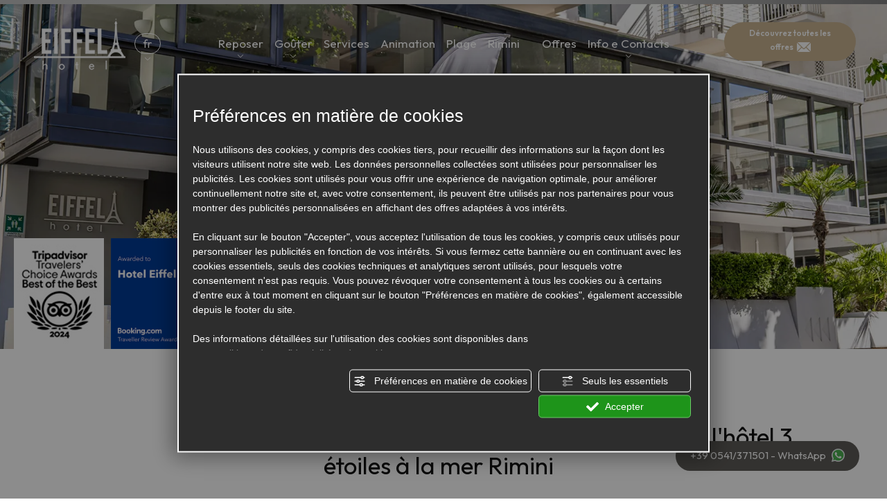

--- FILE ---
content_type: text/html; charset=utf-8
request_url: https://www.hoteleiffel.com/1-fr-301267-offre-aout-semaine-meeting-a-l-hotel-3-etoiles-a-la-mer-rimini.php
body_size: 47094
content:
<!DOCTYPE html><html lang="fr" ><head><script type="text/javascript">window.isAbot = false;</script><meta http-equiv="Content-Type" content="text/html; charset=utf-8" /><meta name="author" content="TITANKA! Spa" /><meta name="generator" content="TITANKA! CMS"  tpl_id="18" /><title>Offre Août Semaine Meeting 2020 à l'hôtel 3 étoiles à la mer Rimini</title><meta name="Description" content="Plages dorées - détente et loisirs à deux pas de la mer - parking sécurisé. Découvrez l'offre de l'Hôtel Eiffel pour la semaine du Meeting." /><meta name="facebook-domain-verification" content="65j592yk0hbhourvjjx2bgso8yywc3" />
 <script type="application/ld+json">{"@context":"https:\/\/schema.org\/","@type":"Article","headline":"Offre Ao&ucirc;t Semaine Meeting 2020 &agrave; l'h&ocirc;tel 3 &eacute;toiles &agrave; la mer Rimini","datePublished":"2020-02-07T00:00:00+01:00","dateModified":"2020-11-30T11:37:22+01:00","author":{"name":"Hotel Eiffel"}}</script><meta name="application-name" content="Hotel Eiffel"><meta property="og:site_name" content="Hotel Eiffel"><link href="https://www.google-analytics.com" rel="preconnect" crossorigin /><link href="https://www.googletagmanager.com" rel="dns-prefetch" crossorigin /><link href="https://connect.facebook.net" rel="preconnect" crossorigin /><link href="https://forms.mrpreno.net" rel="dns-prefetch" crossorigin /><link rel="canonical" href="https://www.hoteleiffel.com/1-fr-301267-offre-aout-semaine-meeting-a-l-hotel-3-etoiles-a-la-mer-rimini.php" /><link  rel="alternate" hreflang="fr" href="https://www.hoteleiffel.com/1-fr-301267-offre-aout-semaine-meeting-a-l-hotel-3-etoiles-a-la-mer-rimini.php"/><link  rel="alternate" hreflang="it" href="https://www.hoteleiffel.com/1-it-301267-offerta-agosto-settimana-meeting-in-hotel-3-stelle-al-mare-rimini.php" /><link  rel="alternate" hreflang="en" href="https://www.hoteleiffel.com/1-en-301267-offer-august-meeting-2020-week-in-3-star-hotel-by-the-sea-rimini.php" /><link  rel="alternate" hreflang="de" href="https://www.hoteleiffel.com/1-de-301267-angebot-fuer-woche-im-august-mit-meeting-im-3-sterne-hotel-am-meer-in-rimini.php" /><link rel="alternate" href="https://www.hoteleiffel.com/1-en-301267-offer-august-meeting-2020-week-in-3-star-hotel-by-the-sea-rimini.php" hreflang="x-default" /><script type="application/ld+json">{"@context":"https:\/\/schema.org\/","@type":"Hotel","name":"Hotel Eiffel","url":"https:\/\/www.hoteleiffel.com","telephone":"+39 0541\/371501","image":"https:\/\/www.hoteleiffel.com\/ATImg\/pix_trasp.gif","logo":"https:\/\/www.hoteleiffel.com\/ATImg\/loghi_small\/1107.jpg","geo":{"@type":"GeoCoordinates","latitude":44.039787,"longitude":12.610331},"address":{"@type":"PostalAddress","streetAddress":"Viale Brindisi, 6","addressLocality":"Rivazzurra","addressRegion":"Rn","postalCode":"47924","addressCountry":"IT"},"priceRange":"$$"}</script>  <script type="text/javascript">var cmsPageParams={"ia":"1107","ih":3826,"ip":"181347","su":false,"device_type":"computer","asset_versioning":"1767881713","site_type":"desktop","is_catalog":false,"lang":"fr","url":"\/1-fr-301267-offre-aout-semaine-meeting-a-l-hotel-3-etoiles-a-la-mer-rimini.php","type":"4","other_languages":{"it":"\/1-it-301267-offerta-agosto-settimana-meeting-in-hotel-3-stelle-al-mare-rimini.php","en":"\/1-en-301267-offer-august-meeting-2020-week-in-3-star-hotel-by-the-sea-rimini.php","de":"\/1-de-301267-angebot-fuer-woche-im-august-mit-meeting-im-3-sterne-hotel-am-meer-in-rimini.php"},"relation_code":"1698134780","css":{"libs":["\/site.css?vrnsh=1&v=1767881713","\/site_lib.css?vrnsh=1&v=1767881713"]},"tracking":{"analytics":{"type":"gtag","event_name_mode":2}},"cookieConsentEnabled":true}</script> <style type="text/css">.cb{clear:both}@font-face{font-family:'cms_default_icons';src:url('/js_source/css/titanka/default-icons/fonts/cms_default_icons.ttf?6s34av') format('truetype'),     url('/js_source/css/titanka/default-icons/fonts/cms_default_icons.woff?6s34av') format('woff'),     url('/js_source/css/titanka/default-icons/fonts/cms_default_icons.svg?6s34av#cms_default_icons') format('svg');font-weight:normal;font-style:normal;font-display:swap}.cms-icon{font-family:'cms_default_icons' !important;speak:never;font-style:normal;font-weight:normal;font-variant:normal;text-transform:none;line-height:1;-webkit-font-smoothing:antialiased;-moz-osx-font-smoothing:grayscale}.cms-icon-freccia-sx:before{content:"\ea64"}.cms-icon-freccia-dx:before{content:"\ea65"}.cms-icon-pacchetto-hotelparco:before{content:"\ea58"}.cms-icon-posto-garage:before{content:"\ea59"}.cms-icon-sconti-parchi:before{content:"\ea5a"}.cms-icon-stella:before{content:"\ea5b"}.cms-icon-animazione:before{content:"\ea5c"}.cms-icon-bici:before{content:"\ea5d"}.cms-icon-biglietti-parco:before{content:"\ea5e"}.cms-icon-culla:before{content:"\ea5f"}.cms-icon-degustazione:before{content:"\ea60"}.cms-icon-drink-benvenuto:before{content:"\ea61"}.cms-icon-ebike:before{content:"\ea62"}.cms-icon-late-check-out:before{content:"\ea63"}.cms-icon-camere-familiari:before{content:"\ea40"}.cms-icon-cassaforte:before{content:"\ea41"}.cms-icon-colazione:before{content:"\ea42"}.cms-icon-colazione-tardi:before{content:"\ea43"}.cms-icon-escursioni:before{content:"\ea44"}.cms-icon-fridge:before{content:"\ea45"}.cms-icon-navetta:before{content:"\ea46"}.cms-icon-parcheggio:before{content:"\ea47"}.cms-icon-parcheggio-gratuito:before{content:"\ea48"}.cms-icon-piscina:before{content:"\ea49"}.cms-icon-piscina-riscaldata:before{content:"\ea4a"}.cms-icon-posizione-ottima:before{content:"\ea4b"}.cms-icon-riscaldamento:before{content:"\ea4c"}.cms-icon-spa:before{content:"\ea4d"}.cms-icon-spiaggia:before{content:"\ea4e"}.cms-icon-wifi:before{content:"\ea4f"}.cms-icon-accessori-cani:before{content:"\ea50"}.cms-icon-animali-ammessi:before{content:"\ea51"}.cms-icon-aria-condizionata:before{content:"\ea52"}.cms-icon-ascensore:before{content:"\ea53"}.cms-icon-asciugacapelli:before{content:"\ea54"}.cms-icon-camera-balcone:before{content:"\ea55"}.cms-icon-camera-insonorizzata:before{content:"\ea56"}.cms-icon-camera-vista-mare:before{content:"\ea57"}.cms-icon-tripadvisor-naked:before{content:"\ea3d"}.cms-icon-tripadvisor-outline:before{content:"\ea3e"}.cms-icon-tripadvisor-solid:before{content:"\ea3f"}.cms-icon-angle-arrow-down:before{content:"\e90c"}.cms-icon-facebook-naked:before{content:"\e90d"}.cms-icon-google_plus-naked:before{content:"\e90e"}.cms-icon-instagram-naked:before{content:"\e90f"}.cms-icon-linkedin-naked:before{content:"\e910"}.cms-icon-skype-naked:before{content:"\e911"}.cms-icon-twitter-naked:before{content:"\e908"}.cms-icon-whatsapp-naked:before{content:"\ea20"}.cms-icon-youtube-naked:before{content:"\ea24"}.cms-icon-pinterest-naked:before{content:"\e975"}.cms-icon-tiktok-naked:before{content:"\e976"}.cms-icon-isolate-piogge:before{content:"\ea28"}.cms-icon-neve-debole:before{content:"\ea29"}.cms-icon-nuvoloso:before{content:"\ea2a"}.cms-icon-parzialmente_nuvoloso:before{content:"\ea2b"}.cms-icon-pioggia_debole:before{content:"\ea2c"}.cms-icon-pioggia_forte:before{content:"\ea2d"}.cms-icon-pioggia_forte_temporale:before{content:"\ea2e"}.cms-icon-pioggia_moderata:before{content:"\ea2f"}.cms-icon-pioggia-debole-temporali:before{content:"\ea30"}.cms-icon-pioggia-mista-neve:before{content:"\ea31"}.cms-icon-pioggia-moderata-temporali:before{content:"\ea32"}.cms-icon-poco_nuvoloso:before{content:"\ea33"}.cms-icon-possibili_temporali:before{content:"\ea34"}.cms-icon-rovesci-neve:before{content:"\ea35"}.cms-icon-sereno:before{content:"\ea36"}.cms-icon-sereno_molto_caldo:before{content:"\ea37"}.cms-icon-sereno_notte:before{content:"\ea38"}.cms-icon-sereno-nebbia:before{content:"\ea39"}.cms-icon-tempMax:before{content:"\ea3a"}.cms-icon-tempMin:before{content:"\ea3b"}.cms-icon-vento-molto-caldo:before{content:"\ea3c"}.cms-icon-ar .path1:before{content:"\e914";color:rgb(115, 175, 0)}.cms-icon-ar .path2:before{content:"\e915";margin-left:-1em;color:rgb(245, 245, 245)}.cms-icon-ar .path3:before{content:"\e916";margin-left:-1em;color:rgb(245, 245, 245)}.cms-icon-ar .path4:before{content:"\e917";margin-left:-1em;color:rgb(245, 245, 245)}.cms-icon-ar .path5:before{content:"\e918";margin-left:-1em;color:rgb(245, 245, 245)}.cms-icon-ar .path6:before{content:"\e919";margin-left:-1em;color:rgb(245, 245, 245)}.cms-icon-ar .path7:before{content:"\e91a";margin-left:-1em;color:rgb(245, 245, 245)}.cms-icon-ar .path8:before{content:"\e91b";margin-left:-1em;color:rgb(245, 245, 245)}.cms-icon-ar .path9:before{content:"\e91c";margin-left:-1em;color:rgb(245, 245, 245)}.cms-icon-ar .path10:before{content:"\e91d";margin-left:-1em;color:rgb(245, 245, 245)}.cms-icon-ar .path11:before{content:"\e91e";margin-left:-1em;color:rgb(245, 245, 245)}.cms-icon-ar .path12:before{content:"\e91f";margin-left:-1em;color:rgb(245, 245, 245)}.cms-icon-ar .path13:before{content:"\e920";margin-left:-1em;color:rgb(245, 245, 245)}.cms-icon-ar .path14:before{content:"\e921";margin-left:-1em;color:rgb(245, 245, 245)}.cms-icon-ar .path15:before{content:"\e922";margin-left:-1em;color:rgb(245, 245, 245)}.cms-icon-ar .path16:before{content:"\e923";margin-left:-1em;color:rgb(245, 245, 245)}.cms-icon-ar .path17:before{content:"\e924";margin-left:-1em;color:rgb(245, 245, 245)}.cms-icon-ar .path18:before{content:"\e925";margin-left:-1em;color:rgb(245, 245, 245)}.cms-icon-ar .path19:before{content:"\e926";margin-left:-1em;color:rgb(245, 245, 245)}.cms-icon-ar .path20:before{content:"\e927";margin-left:-1em;color:rgb(245, 245, 245)}.cms-icon-ar .path21:before{content:"\e928";margin-left:-1em;color:rgb(245, 245, 245)}.cms-icon-ar .path22:before{content:"\e929";margin-left:-1em;color:rgb(245, 245, 245)}.cms-icon-ar .path23:before{content:"\e92a";margin-left:-1em;color:rgb(245, 245, 245)}.cms-icon-ar .path24:before{content:"\e92b";margin-left:-1em;color:rgb(245, 245, 245)}.cms-icon-ar .path25:before{content:"\e92c";margin-left:-1em;color:rgb(245, 245, 245)}.cms-icon-ar .path26:before{content:"\e92d";margin-left:-1em;color:rgb(245, 245, 245)}.cms-icon-bg .path1:before{content:"\e92e";color:rgb(255, 75, 85)}.cms-icon-bg .path2:before{content:"\e92f";margin-left:-1em;color:rgb(245, 245, 245)}.cms-icon-bg .path3:before{content:"\e930";margin-left:-1em;color:rgb(115, 175, 0)}.cms-icon-cn .path1:before{content:"\e931";color:rgb(255, 75, 85)}.cms-icon-cn .path2:before{content:"\e932";margin-left:-1em;color:rgb(255, 225, 90)}.cms-icon-cn .path3:before{content:"\e933";margin-left:-1em;color:rgb(255, 225, 90)}.cms-icon-cn .path4:before{content:"\e934";margin-left:-1em;color:rgb(255, 225, 90)}.cms-icon-cn .path5:before{content:"\e935";margin-left:-1em;color:rgb(255, 225, 90)}.cms-icon-cn .path6:before{content:"\e936";margin-left:-1em;color:rgb(255, 225, 90)}.cms-icon-cs .path1:before{content:"\e937";color:rgb(65, 71, 155)}.cms-icon-cs .path2:before{content:"\e938";margin-left:-1em;color:rgb(255, 75, 85)}.cms-icon-cs .path3:before{content:"\e939";margin-left:-1em;color:rgb(245, 245, 245)}.cms-icon-da .path1:before{content:"\e93a";color:rgb(255, 75, 85)}.cms-icon-da .path2:before{content:"\e93b";margin-left:-1em;color:rgb(245, 245, 245)}.cms-icon-de .path1:before{content:"\e93c";color:rgb(70, 70, 85)}.cms-icon-de .path2:before{content:"\e93d";margin-left:-1em;color:rgb(255, 225, 90)}.cms-icon-de .path3:before{content:"\e93e";margin-left:-1em;color:rgb(255, 75, 85)}.cms-icon-el .path1:before{content:"\e93f";color:rgb(245, 245, 245)}.cms-icon-el .path2:before{content:"\e940";margin-left:-1em;color:rgb(245, 245, 245)}.cms-icon-el .path3:before{content:"\e941";margin-left:-1em;color:rgb(245, 245, 245)}.cms-icon-el .path4:before{content:"\e942";margin-left:-1em;color:rgb(65, 71, 155)}.cms-icon-el .path5:before{content:"\e943";margin-left:-1em;color:rgb(245, 245, 245)}.cms-icon-el .path6:before{content:"\e944";margin-left:-1em;color:rgb(65, 71, 155)}.cms-icon-el .path7:before{content:"\e945";margin-left:-1em;color:rgb(65, 71, 155)}.cms-icon-el .path8:before{content:"\e946";margin-left:-1em;color:rgb(245, 245, 245)}.cms-icon-en .path1:before{content:"\e947";color:rgb(65, 71, 155)}.cms-icon-en .path2:before{content:"\e948";margin-left:-1em;color:rgb(245, 245, 245)}.cms-icon-en .path3:before{content:"\e949";margin-left:-1em;color:rgb(255, 75, 85)}.cms-icon-en .path4:before{content:"\e94a";margin-left:-1em;color:rgb(255, 75, 85)}.cms-icon-en .path5:before{content:"\e94b";margin-left:-1em;color:rgb(255, 75, 85)}.cms-icon-en .path6:before{content:"\e94c";margin-left:-1em;color:rgb(255, 75, 85)}.cms-icon-en .path7:before{content:"\e94d";margin-left:-1em;color:rgb(255, 75, 85)}.cms-icon-es .path1:before{content:"\e94e";color:rgb(200, 65, 75)}.cms-icon-es .path2:before{content:"\e94f";margin-left:-1em;color:rgb(255, 210, 80)}.cms-icon-es .path3:before{content:"\e950";margin-left:-1em;color:rgb(200, 65, 75)}.cms-icon-es .path4:before{content:"\e951";margin-left:-1em;color:rgb(245, 245, 245)}.cms-icon-es .path5:before{content:"\e952";margin-left:-1em;color:rgb(250, 180, 70)}.cms-icon-es .path6:before{content:"\e953";margin-left:-1em;color:rgb(200, 65, 75)}.cms-icon-es .path7:before{content:"\e954";margin-left:-1em;color:rgb(200, 65, 75)}.cms-icon-es .path8:before{content:"\e955";margin-left:-1em;color:rgb(200, 65, 75)}.cms-icon-es .path9:before{content:"\e956";margin-left:-1em;color:rgb(245, 245, 245)}.cms-icon-es .path10:before{content:"\e957";margin-left:-1em;color:rgb(200, 65, 75)}.cms-icon-es .path11:before{content:"\e958";margin-left:-1em;color:rgb(200, 65, 75)}.cms-icon-es .path12:before{content:"\e959";margin-left:-1em;color:rgb(250, 180, 70)}.cms-icon-es .path13:before{content:"\e95a";margin-left:-1em;color:rgb(200, 65, 75)}.cms-icon-es .path14:before{content:"\e95b";margin-left:-1em;color:rgb(200, 65, 75)}.cms-icon-es .path15:before{content:"\e95c";margin-left:-1em;color:rgb(255, 180, 65)}.cms-icon-es .path16:before{content:"\e95d";margin-left:-1em;color:rgb(250, 180, 70)}.cms-icon-es .path17:before{content:"\e95e";margin-left:-1em;color:rgb(250, 180, 70)}.cms-icon-es .path18:before{content:"\e95f";margin-left:-1em;color:rgb(245, 245, 245)}.cms-icon-es .path19:before{content:"\e960";margin-left:-1em;color:rgb(250, 180, 70)}.cms-icon-es .path20:before{content:"\e961";margin-left:-1em;color:rgb(250, 180, 70)}.cms-icon-es .path21:before{content:"\e962";margin-left:-1em;color:rgb(80, 100, 170)}.cms-icon-es .path22:before{content:"\e963";margin-left:-1em;color:rgb(250, 180, 70)}.cms-icon-es .path23:before{content:"\e964";margin-left:-1em;color:rgb(80, 100, 170)}.cms-icon-es .path24:before{content:"\e965";margin-left:-1em;color:rgb(250, 180, 70)}.cms-icon-es .path25:before{content:"\e966";margin-left:-1em;color:rgb(255, 180, 65)}.cms-icon-es .path26:before{content:"\e967";margin-left:-1em;color:rgb(245, 245, 245)}.cms-icon-es .path27:before{content:"\e968";margin-left:-1em;color:rgb(245, 245, 245)}.cms-icon-es .path28:before{content:"\e969";margin-left:-1em;color:rgb(245, 245, 245)}.cms-icon-es .path29:before{content:"\e96a";margin-left:-1em;color:rgb(245, 245, 245)}.cms-icon-es .path30:before{content:"\e96b";margin-left:-1em;color:rgb(250, 180, 70)}.cms-icon-es .path31:before{content:"\e96c";margin-left:-1em;color:rgb(255, 160, 210)}.cms-icon-es .path32:before{content:"\e96d";margin-left:-1em;color:rgb(80, 100, 170)}.cms-icon-es .path33:before{content:"\e96e";margin-left:-1em;color:rgb(250, 180, 70)}.cms-icon-es .path34:before{content:"\e96f";margin-left:-1em;color:rgb(200, 65, 75)}.cms-icon-es .path35:before{content:"\e970";margin-left:-1em;color:rgb(255, 210, 80)}.cms-icon-es .path36:before{content:"\e971";margin-left:-1em;color:rgb(255, 210, 80)}.cms-icon-es .path37:before{content:"\e972";margin-left:-1em;color:rgb(255, 210, 80)}.cms-icon-es .path38:before{content:"\e973";margin-left:-1em;color:rgb(200, 65, 75)}.cms-icon-es .path39:before{content:"\e974";margin-left:-1em;color:rgb(200, 65, 75)}.cms-icon-fr .path1:before{content:"\e9c8";color:rgb(65, 71, 155)}.cms-icon-fr .path2:before{content:"\e9c9";margin-left:-1em;color:rgb(245, 245, 245)}.cms-icon-fr .path3:before{content:"\e9ca";margin-left:-1em;color:rgb(255, 75, 85)}.cms-icon-hr .path1:before{content:"\e9cb";color:rgb(65, 71, 155)}.cms-icon-hr .path2:before{content:"\e9cc";margin-left:-1em;color:rgb(255, 75, 85)}.cms-icon-hr .path3:before{content:"\e9cd";margin-left:-1em;color:rgb(245, 245, 245)}.cms-icon-hr .path4:before{content:"\e9ce";margin-left:-1em;color:rgb(255, 75, 85)}.cms-icon-hr .path5:before{content:"\e9cf";margin-left:-1em;color:rgb(255, 75, 85)}.cms-icon-hr .path6:before{content:"\e9d0";margin-left:-1em;color:rgb(255, 75, 85)}.cms-icon-hr .path7:before{content:"\e9d1";margin-left:-1em;color:rgb(255, 75, 85)}.cms-icon-hr .path8:before{content:"\e9d2";margin-left:-1em;color:rgb(255, 75, 85)}.cms-icon-hr .path9:before{content:"\e9d3";margin-left:-1em;color:rgb(245, 245, 245)}.cms-icon-hr .path10:before{content:"\e9d4";margin-left:-1em;color:rgb(245, 245, 245)}.cms-icon-hr .path11:before{content:"\e9d5";margin-left:-1em;color:rgb(245, 245, 245)}.cms-icon-hr .path12:before{content:"\e9d6";margin-left:-1em;color:rgb(245, 245, 245)}.cms-icon-hr .path13:before{content:"\e9d7";margin-left:-1em;color:rgb(245, 245, 245)}.cms-icon-hr .path14:before{content:"\e9d8";margin-left:-1em;color:rgb(255, 75, 85)}.cms-icon-hr .path15:before{content:"\e9d9";margin-left:-1em;color:rgb(255, 75, 85)}.cms-icon-hr .path16:before{content:"\e9da";margin-left:-1em;color:rgb(255, 75, 85)}.cms-icon-hr .path17:before{content:"\e9db";margin-left:-1em;color:rgb(245, 245, 245)}.cms-icon-hr .path18:before{content:"\e9dc";margin-left:-1em;color:rgb(245, 245, 245)}.cms-icon-hr .path19:before{content:"\e9dd";margin-left:-1em;color:rgb(245, 245, 245)}.cms-icon-hr .path20:before{content:"\e9de";margin-left:-1em;color:rgb(255, 75, 85)}.cms-icon-hr .path21:before{content:"\e9df";margin-left:-1em;color:rgb(255, 75, 85)}.cms-icon-hr .path22:before{content:"\e9e0";margin-left:-1em;color:rgb(245, 245, 245)}.cms-icon-hr .path23:before{content:"\e9e1";margin-left:-1em;color:rgb(245, 245, 245)}.cms-icon-hr .path24:before{content:"\e9e2";margin-left:-1em;color:rgb(255, 75, 85)}.cms-icon-hr .path25:before{content:"\e9e3";margin-left:-1em;color:rgb(255, 75, 85)}.cms-icon-hr .path26:before{content:"\e9e4";margin-left:-1em;color:rgb(255, 75, 85)}.cms-icon-hr .path27:before{content:"\e9e5";margin-left:-1em;color:rgb(245, 245, 245)}.cms-icon-hr .path28:before{content:"\e9e6";margin-left:-1em;color:rgb(245, 245, 245)}.cms-icon-hr .path29:before{content:"\e9e7";margin-left:-1em;color:rgb(255, 75, 85)}.cms-icon-hr .path30:before{content:"\e9e8";margin-left:-1em;color:rgb(65, 115, 205)}.cms-icon-hr .path31:before{content:"\e9e9";margin-left:-1em;color:rgb(65, 115, 205)}.cms-icon-hr .path32:before{content:"\e9ea";margin-left:-1em;color:rgb(65, 115, 205)}.cms-icon-hr .path33:before{content:"\e9eb";margin-left:-1em;color:rgb(65, 71, 155)}.cms-icon-hr .path34:before{content:"\e9ec";margin-left:-1em;color:rgb(65, 71, 155)}.cms-icon-hr .path35:before{content:"\e9ed";margin-left:-1em;color:rgb(255, 75, 85)}.cms-icon-hr .path36:before{content:"\e9ee";margin-left:-1em;color:rgb(255, 75, 85)}.cms-icon-hr .path37:before{content:"\e9ef";margin-left:-1em;color:rgb(255, 225, 90)}.cms-icon-hr .path38:before{content:"\e9f0";margin-left:-1em;color:rgb(255, 75, 85)}.cms-icon-hr .path39:before{content:"\e9f1";margin-left:-1em;color:rgb(255, 225, 90)}.cms-icon-hr .path40:before{content:"\e9f2";margin-left:-1em;color:rgb(255, 225, 90)}.cms-icon-hr .path41:before{content:"\e9f3";margin-left:-1em;color:rgb(255, 225, 90)}.cms-icon-hr .path42:before{content:"\e9f4";margin-left:-1em;color:rgb(255, 225, 90)}.cms-icon-hr .path43:before{content:"\e9f5";margin-left:-1em;color:rgb(255, 225, 90)}.cms-icon-hu .path1:before{content:"\e9f6";color:rgb(255, 75, 85)}.cms-icon-hu .path2:before{content:"\e9f7";margin-left:-1em;color:rgb(115, 175, 0)}.cms-icon-hu .path3:before{content:"\e9f8";margin-left:-1em;color:rgb(245, 245, 245)}.cms-icon-it .path1:before{content:"\e9f9";color:rgb(115, 175, 0)}.cms-icon-it .path2:before{content:"\e9fa";margin-left:-1em;color:rgb(245, 245, 245)}.cms-icon-it .path3:before{content:"\e9fb";margin-left:-1em;color:rgb(255, 75, 85)}.cms-icon-jp .path1:before{content:"\e9fc";color:rgb(245, 245, 245)}.cms-icon-jp .path2:before{content:"\e9fd";margin-left:-1em;color:rgb(255, 75, 85)}.cms-icon-nl .path1:before{content:"\e9fe";color:rgb(231, 59, 54)}.cms-icon-nl .path2:before{content:"\e9ff";margin-left:-1em;color:rgb(55, 87, 166)}.cms-icon-nl .path3:before{content:"\ea00";margin-left:-1em;color:rgb(245, 245, 245)}.cms-icon-pl .path1:before{content:"\ea01";color:rgb(255, 75, 85)}.cms-icon-pl .path2:before{content:"\ea02";margin-left:-1em;color:rgb(245, 245, 245)}.cms-icon-pt .path1:before{content:"\ea03";color:rgb(255, 75, 85)}.cms-icon-pt .path2:before{content:"\ea04";margin-left:-1em;color:rgb(115, 175, 0)}.cms-icon-pt .path3:before{content:"\ea05";margin-left:-1em;color:rgb(255, 225, 90)}.cms-icon-pt .path4:before{content:"\ea06";margin-left:-1em;color:rgb(255, 75, 85)}.cms-icon-pt .path5:before{content:"\ea07";margin-left:-1em;color:rgb(245, 245, 245)}.cms-icon-pt .path6:before{content:"\ea08";margin-left:-1em;color:rgb(255, 225, 90)}.cms-icon-pt .path7:before{content:"\ea09";margin-left:-1em;color:rgb(255, 225, 90)}.cms-icon-pt .path8:before{content:"\ea0a";margin-left:-1em;color:rgb(255, 225, 90)}.cms-icon-pt .path9:before{content:"\ea0b";margin-left:-1em;color:rgb(255, 225, 90)}.cms-icon-pt .path10:before{content:"\ea0c";margin-left:-1em;color:rgb(255, 225, 90)}.cms-icon-pt .path11:before{content:"\ea0d";margin-left:-1em;color:rgb(255, 225, 90)}.cms-icon-pt .path12:before{content:"\ea0e";margin-left:-1em;color:rgb(255, 225, 90)}.cms-icon-pt .path13:before{content:"\ea0f";margin-left:-1em;color:rgb(65, 71, 155)}.cms-icon-pt .path14:before{content:"\ea10";margin-left:-1em;color:rgb(65, 71, 155)}.cms-icon-pt .path15:before{content:"\ea11";margin-left:-1em;color:rgb(65, 71, 155)}.cms-icon-pt .path16:before{content:"\ea12";margin-left:-1em;color:rgb(65, 71, 155)}.cms-icon-pt .path17:before{content:"\ea13";margin-left:-1em;color:rgb(65, 71, 155)}.cms-icon-ru .path1:before{content:"\ea14";color:rgb(245, 245, 245)}.cms-icon-ru .path2:before{content:"\ea15";margin-left:-1em;color:rgb(255, 75, 85)}.cms-icon-ru .path3:before{content:"\ea16";margin-left:-1em;color:rgb(65, 71, 155)}.cms-icon-sk .path1:before{content:"\ea17";color:rgb(245, 245, 245)}.cms-icon-sk .path2:before{content:"\ea18";margin-left:-1em;color:rgb(255, 75, 85)}.cms-icon-sk .path3:before{content:"\ea19";margin-left:-1em;color:rgb(65, 71, 155)}.cms-icon-sk .path4:before{content:"\ea1a";margin-left:-1em;color:rgb(255, 75, 85)}.cms-icon-sk .path5:before{content:"\ea1b";margin-left:-1em;color:rgb(245, 245, 245)}.cms-icon-sk .path6:before{content:"\ea1c";margin-left:-1em;color:rgb(65, 71, 155)}.cms-icon-sk .path7:before{content:"\ea1d";margin-left:-1em;color:rgb(245, 245, 245)}.cms-icon-sv .path1:before{content:"\ea1e";color:rgb(65, 115, 205)}.cms-icon-sv .path2:before{content:"\ea1f";margin-left:-1em;color:rgb(255,225,90)}.cms-icon-angle-arrow-pointing-to-right:before{content:"\e913"}.cms-icon-skype-outline .path1:before{content:"\ea21";color:rgb(68, 68, 68)}.cms-icon-skype-outline .path2:before{content:"\ea22";margin-left:-1em;color:rgb(0,0,0)}.cms-icon-skype-solid:before{content:"\ea23"}.cms-icon-whatsapp-outline .path1:before{content:"\ea25";color:rgb(68, 68, 68)}.cms-icon-whatsapp-outline .path2:before{content:"\ea26";margin-left:-1em;color:rgb(0,0,0)}.cms-icon-whatsapp-solid:before{content:"\ea27"}.cms-icon-facebook-outline:before{content:"\e900"}.cms-icon-facebook-solid:before{content:"\e901"}.cms-icon-google_plus-outline:before{content:"\e902"}.cms-icon-google_plus-solid:before{content:"\e903"}.cms-icon-instagram-outline:before{content:"\e904"}.cms-icon-instagram-solid:before{content:"\e905"}.cms-icon-linkedin-outline:before{content:"\e906"}.cms-icon-linkedin-solid:before{content:"\e907"}.cms-icon-twitter-outline:before{content:"\e909"}.cms-icon-twitter-solid:before{content:"\e912"}.cms-icon-youtube-outline:before{content:"\e90a"}.cms-icon-youtube-solid:before{content:"\e90b"}.cms-icon-pinterest-outline:before{content:"\ea67"}.cms-icon-pinterest-solid:before{content:"\ea68"}.cms-icon-tiktok-outline:before{content:"\e977"}.cms-icon-tiktok-solid:before{content:"\e979"}.so_modal_defaultModal,.so_modal_videoGroup{background-color:rgba(0, 0, 0, 0.5);position:fixed;width:100%;height:auto;bottom:0px;top:0px;left:0;z-index:-1;visibility:hidden;opacity:0;-webkit-transition:all 400ms ease;-moz-transition:all 400ms ease;-ms-transition:all 400ms ease;-o-transition:all 400ms ease;transition:all 400ms ease}.onlyT::before{content:"T!";position:absolute;background-color:#f60;color:white;margin-top:-9px;font-size:10px;padding:0
5px;border-radius:8px;font-family:arial;height:16px;line-height:15px}.so_modal_defaultModal.visible,.so_modal_videoGroup.visible{visibility:visible;opacity:1;z-index:1000}.so_modal_defaultModal .defaultModal_content,  .so_modal_videoGroup
.videoGroup_content{position:fixed}.so_modal_defaultModal
.defaultModal_content_text{background-color:white;padding:10px}.so_modal_defaultModal .defaultModal_content
.defaultModal_content_text{display:block}.defaultModal_close,.videoGroup_close{text-align:right}.so_modal_defaultModal .defaultModal_close .bt_close,  .so_modal_videoGroup .videoGroup_close
.bt_close{cursor:pointer;font-size:40px;line-height:40px}.somodal{overflow-x:hidden;overflow-y:auto;position:fixed;top:0;right:0;bottom:0;left:0;z-index:1050;-webkit-overflow-scrolling:touch;outline:0;background-color:#00000063;padding-top:30px}.somodal-dialog{position:relative;width:auto;margin:10px}.somodal-content{position:relative;background-color:#fff;border:1px
solid #999;border:1px
solid rgba(0, 0, 0, 0.2);border-radius:6px;-webkit-box-shadow:0 3px 9px rgba(0, 0, 0, 0.5);box-shadow:0 3px 9px rgba(0,0,0,0.5);-webkit-background-clip:padding-box;background-clip:padding-box;outline:0}.somodal-header{margin:15px;border-bottom:1px solid #e5e5e5;min-height:30px}.somodal-header
.close{margin-top:-2px}.somodal-title{margin:0;line-height:1.42857143}.somodal-body{position:relative;padding:15px;overflow-x:hidden}.somodal
.close{float:right;font-size:21px;font-weight:bold;line-height:1;color:#000;text-shadow:0 1px 0 #fff;filter:alpha(opacity=20);opacity: .2}.somodal
button.close{-webkit-appearance:none;padding:0;cursor:pointer;background:transparent;border:0}.somodal .close:hover,   .somodal .close:focus{color:#000;text-decoration:none;cursor:pointer;filter:alpha(opacity=50);opacity: .5}.somodal-dialog.somodal-sm{width:300px}.somodal-dialog.somodal-md{width:600px}.somodal-dialog.somodal-lg{width:900px}@media (min-width: 768px){.somodal-dialog{width:600px;margin:30px
auto}.somodal-content{-webkit-box-shadow:0 5px 15px rgba(0, 0, 0, 0.5);box-shadow:0 5px 15px rgba(0, 0, 0, 0.5)}}@media (min-width: 992px){.somodal-dialog{width:900px}}.somodal [role="button"]{cursor:pointer}.somodal .cnt_text_popup,  .somodal
.buttonPopup_text{display:block !important}.offer-component
img{max-width:100%;height:auto}.offer-component
.offer_label{position:absolute;top:0px;right:-10px;padding:4px
12px;font-weight:700;background:#F07C00;color:#FFF;font-size:14px;z-index:5}.offer-component .offer_label:after{content:"";position:absolute;bottom:-10px;right:0px;width:0;height:0;border-style:solid;border-width:10px 10px 0 0;border-color:transparent;border-top-color:#C66A00}.offer-component
.soldout_message{border-width:1px;border-style:solid;border-radius:2px;padding:10px
15px;line-height:1.2;margin-top:15px}.offer-component .soldout_message
.message_icon{font-size:30px;float:left;margin-right:15px}.offer-component .soldout_message
.message_title{font-weight:700}.offer-component .soldout_message
.message_text{color:#666}.offer-component .offerta-prezzo-cont .offerta-prezzo-condizione, .offer-component .offerta-prezzo-cont .offerta-prezzo-a-partire-da{font-size:14px}.offer-component .offerta-prezzo-cont .offerta-prezzo{font-size:20px;white-space:nowrap}.offer-component .offerta-prezzo-cont .offerta-prezzo-barrato{font-size:14px}.offer_detail .col-sx{padding-right:15px}.offer_detail .col-dx{padding-left:15px}.offer_detail
#bt_require_offer_target{margin-top:60px}.offer_detail
.sharer{float:right;margin-bottom:10px;font-weight:700}.offer_detail .sharer a,  .offer_detail .sharer a:hover{color:inherit;text-decoration:none;margin-left:10px}.offer_detail .sharer .cms-icon{font-size:26px}.from-text-editor
p{margin-bottom:1.4em}.offer_detail .offerta-prezzo-barrato{text-decoration:line-through}.offer_detail
h2{color:#444;font-size:17px;font-weight:500;text-align:left}.offer_detail
h3{text-transform:uppercase;font-weight:bold;font-size:14px;line-height:1.4;margin-top:30px;margin-bottom:5px}.offer_detail
.title{padding-left:0;padding-right:0}.offer_detail
.subtitle{margin-bottom:0}.offer_detail
.offer_header{border-top:1px solid #bbb;border-bottom:1px solid #bbb;margin-top:20px;margin-bottom:20px;line-height:50px;line-height:1.1;padding:15px
0}.offer_detail .offer_header
.price{color:#999;line-height:1.1}.offer_detail .period_foot .offerta-prezzo{font-size:20px;font-weight:700}.offer_detail .period_foot .offerta-prezzo-barrato{font-size:15px}.offer_detail .offer_header
.validity{font-weight:700;line-height:25px;padding-top:10px;padding-bottom:10px;padding-left:12px}.offer_detail
.content{text-align:left;padding:0}.offer_detail
.periods{display:flex;flex-direction:column}.offer_detail .periods
.period{margin-bottom:35px;border:1px
solid #ccc4b480;padding:5px;position:relative;margin-top:25px}.offer_detail .periods
.period_head{background:#f5f5f5;display:flex}.offer_detail .periods
.period_body{padding:10px;border:0
!important;position:relative}.offer_detail .periods .soldout
.period_body{}.offer_detail .periods .items:after{clear:both;content:" "}.offer_detail .periods
.offer_label{position:absolute;top:-10px;right:-10px;padding:8px
16px;font-weight:700}.offer_detail .periods .offer_label:after{content:"";position:absolute;bottom:-10px;right:0px;width:0;height:0;border-style:solid;border-width:10px 10px 0 0;border-color:transparent}.offer_detail .periods
.item_title{text-transform:uppercase;color:#666;font-weight:400;font-size:12px;line-height:1;margin-bottom:4px}.offer_detail .periods
.item_value{margin-top:0px;line-height:1.2;justify-content:center;align-items:center;display:flex;flex-wrap:wrap;font-weight:700;font-size:14px;padding-top:5px;flex:1;font-weight:bold}.offer_detail .periods
.period_foot{display:flex;flex:1}.offer_detail .periods .period_foot>.price{flex:1;background:#ebebeb;width:100%;max-width:100%;text-align:left !important;text-transform:none !important;border-radius:0px;font-size:16px;padding:16px
12px;margin:2px;justify-content:left !important}.offer_detail .periods .period_foot
.btn{flex:1;width:100%;max-width:100%;text-align:center;border-radius:0px;font-size:16px;padding:16px
12px;font-weight:700;cursor:pointer;align-items:center;display:flex;justify-content:center;margin:2px}.offer_detail .periods .period_foot .btn .cms-icon{font-size:10px}.offer_detail .periods
.items{display:flex;flex:1}.offer_detail .periods
.item{text-align:center;padding:2px
0;flex:1}.offer_detail .periods
.item.featured{background-color:#ebebeb;border-width:3px !important;border-style:solid !important}.offer_detail .periods .important-element{flex:0;display:block;width:calc(100% - 6px);margin:0
auto}.offer_detail .periods .children-element{flex:0;display:block}.offer_detail .periods .children-element
.item_inner{padding:20px
0 !important}.offer_detail .periods .item
.item_inner{padding:20px
10px;height:100%;margin:2px;display:flex;flex-direction:column;justify-content:center}.offer_detail .periods .item:first-child .item_inner,  .offer_detail .periods .item.featured
.item_inner{border-left:0}.offer_detail .periods .item.featured + .item
.item_inner{border-left:0}.offer_detail .periods .period_head>.price{float:right;width:20%;text-align:center;padding:18px
5px;color:#fff}.offer_detail .periods .price
.item_title{color:#fff}.offer_detail .periods .price .offerta-prezzo{flex-basis:100%}.offer_detail .periods .price .item_value .offerta-prezzo-starting-price,  .offer_detail .periods .price .item_value .offerta-prezzo-conditions{display:block;font-size:12px;font-weight:400;flex-basis:100%;line-height:1}.offer_detail .periods .period_body .whats_included h3:first-child{margin-top:0}.offer_detail .strengths
ul{padding:0;list-style-type:none;margin:18px
-4px 0 -4px}.offer_detail .strengths ul
li{background:transparent !important;color:inherit !important;border:1px
solid #000;padding:8px
12px;border-radius:8px;float:left;margin:0
4px 4px 4px}.offer_detail .strengths ul li .cms-icon{font-size:20px;float:left;margin-right:6px}.offer_detail .reviews
ul{padding:0;list-style-type:none}.offer_detail .reviews
.baloon{background:#f5f5f5;border-radius:8px;padding:20px;position:relative;line-height:20px;text-align:justify}.offer_detail .reviews .baloon:after{border-style:solid;border-width:12px 8px 0 8px;border-color:#f5f5f5 transparent transparent transparent;position:absolute;left:25px;bottom:-12px;content:" "}.offer_detail .reviews
.customer{margin:15px
0 0 15px;font-weight:700}.offer_detail .reviews .customer
.avatar{width:35px;display:inline-block !important;margin-right:8px}.offer_detail .reviews .customer
.source{max-height:33px;float:right}.offer_detail .slick-slide{outline:none}.offer_detail #image_gallery .slick-arrow,  .offer_detail #image_gallery
.splide__arrow{position:absolute;top:50%;bottom:unset !important;border:0px;z-index:1;background-color:#fff !important;background-image:none !important;color:#000;transform:translateY(-50%);padding:20px;margin-top:0;height:auto !important;width:auto !important}.offer_detail #image_gallery
.splide__arrow{border-radius:0 !important;opacity:1 !important;background:#fff !important}.offer_detail #image_gallery .slick-arrow:before,  .offer_detail #image_gallery .splide__arrow:before{font-size:16px;color:inherit}.offer_detail.offer-component .col-dx #image_gallery .slick-arrow.slick-prev,  .offer_detail.offer-component #image_gallery .slick-arrow.slick-prev,  .offer_detail.offer-component .col-dx #image_gallery .splide__arrow--prev,  .offer_detail.offer-component #image_gallery .splide__arrow--prev{left:0px;margin-left:0 !important}.offer_detail.offer-component  .col-dx  #image_gallery  .slick-arrow.slick-prev:before,  .offer_detail.offer-component #image_gallery .slick-arrow.slick-prev:before,  .offer_detail.offer-component  .col-dx  #image_gallery  .splide__arrow--prev:before,  .offer_detail.offer-component #image_gallery .splide__arrow--prev:before,  .offer_detail.offer-component .reviews .splide__arrow--prev:before{content:"\ea64" !important;transform:none}.offer_detail.offer-component .col-dx #image_gallery .slick-arrow.slick-next,  .offer_detail.offer-component #image_gallery .slick-arrow.slick-next,  .offer_detail.offer-component .col-dx #image_gallery .splide__arrow--next,  .offer_detail.offer-component #image_gallery .splide__arrow--next{right:0px;margin-right:0 !important}.offer_detail.offer-component  .col-dx  #image_gallery  .slick-arrow.slick-next:before,  .offer_detail.offer-component #image_gallery .slick-arrow.slick-next:before,  .offer_detail.offer-component  .col-dx  #image_gallery  .splide__arrow--next:before,  .offer_detail.offer-component #image_gallery .splide__arrow--next:before,  .offer_detail.offer-component .reviews .splide__arrow--next:before{content:"\ea65" !important;transform:none}.offer_detail .cms-icon,  .offer_detail .cms-icon:before,  .offer_detail .splide__arrow,  .offer_detail .splide__arrow:before{font-family:"cms_default_icons" !important;color:#aaa}.offer_detail
img{max-width:100%}.offer_detail
#image_gallery_thumb{margin:6px
-3px;display:flex}.offer_detail #image_gallery_thumb>div{margin:0
3px;cursor:pointer}.offer_detail #image_gallery .splide__arrow svg,  .offer_detail .reviews .splide__arrows
svg{display:none}.offer_detail .reviews .arrows-container,  .offer_detail .reviews
.splide__arrows{float:right}.offer_detail .reviews .arrows-container .slick-arrow,  .offer_detail .reviews .splide__arrows
.splide__arrow{display:inline-block;background:transparent;border:0;outline:none;padding:1px
4px;font-size:18px;position:static !important;height:auto;width:auto;margin:0}.offer_detail .reviews
#reviews_gallery{margin-top:18px}.offer_detail #reviews_gallery
.splide__arrows{display:flex !important;position:absolute;right:0;top:-45px;float:none;align-items:center;justify-content:flex-start}.offer_detail .gallery:not(.slick-initialized)>*{display:none}.offer_detail .gallery:not(.slick-initialized)>*:first-child{display:block}.offer_detail .gallery.is-initialized,  .offer_detail .gallery.is-initialized>*{display:block !important}.offer_detail
.price_note{margin-bottom:15px;text-align:right;margin-top:-20px;font-style:italic;font-size:12px;margin-right:-15px}.offer_detail .period.soldout
.whats_included{position:relative}.offer_detail .period.soldout .whats_included
*{color:#000}.offer_detail .period.soldout .whats_included:after{content:"";position:absolute;top:0;right:0;bottom:0;left:0;background:rgba(255, 255, 255, 0.5);display:block}.offer_detail .period.soldout
.btn{background:#ccc;color:#777;cursor:default}.offer_detail
.period.expired{opacity:0.6;filter:grayscale(100%);order:2}.offer_detail
.period.active{order:1}.offer_detail
.expired_message{background-color:red;color:white;padding:10px;text-align:center;margin:10px
0}.offer_detail .period
.whats_included_open_text_icon{height:80px;padding-top:25px;padding-right:25px;font-size:20px;cursor:pointer;position:absolute;z-index:100000;right:0}.offer_detail  .period  .whats_included_open_text_icon  .cms-icon-angle-arrow-down:before{color:black}.offer_detail  .period  .whats_included_open_text_icon.up  .cms-icon-angle-arrow-down{transform:rotate(180deg)}.offer_detail .period .whats_included_open_text_icon .cms-icon:before{color:black}.offer_detail .period
.whats_included_text.gradient{background:transparent;height:80px;overflow-y:hidden}.offer_detail .period .whats_included_text.gradient:not(.opened):before{content:"";width:100%;height:100%;position:absolute;left:0;top:0;background:linear-gradient(transparent 40px,white)}#mobile-gallery{margin-bottom:12px}.splide__track--nav>.splide__list>.splide__slide{border:0
none !important}@media only screen and (max-width: 768px){.offer_detail .col-sx{padding-left:10px;padding-right:10px}.offer_detail .col-dx{padding-left:10px;padding-right:10px}.offer_detail
h1{font-size:30px}.offer_detail
.offer_header{margin-top:8px;margin-bottom:14px;text-align:center}.offer_detail .periods
.period_body{padding:10px
10px}.offer_detail
.price_note{margin-right:0}.offer_detail .offer_header .price
.value{display:block}.offer_detail .offer_header
.validity{text-align:center}.offer_detail .periods
.period_head{flex-direction:column}.offer_detail .periods .period_head>.price{width:100%}.offer_detail .periods .period
.items{flex-wrap:wrap}.offer_detail .periods .period
.item{flex-basis:50%}.offer_detail .periods .period
.item.featured{border-top-width:3px}.offer_detail .periods .period .item:nth-child(-n+2){border-top:0}.offer_detail .periods .period
.item_value{padding-top:0}.offer_detail .periods .item:nth-child(odd) .item_inner{border-left:0}.offer_detail .strengths ul
li{clear:both}}.hide-content{height:200px;overflow:hidden}.hide-content:after{content:"\e90c";position:absolute;bottom:0;left:0;right:0;height:110px;font-size:20px;text-align:center;background:linear-gradient(  to bottom,  rgba(255, 255, 255, 0),  rgba(255, 255, 255, 0.9) 25%,  rgba(255, 255, 255, 1) 100%  );background:linear-gradient(  to bottom,  rgba(255, 255, 255, 0),  rgba(255, 255, 255, 0.5) 25%,  rgba(255, 255, 255, 1) 100%  );line-height:40px;padding-top:80px;font-family:"cms_default_icons" !important;speak:none;font-style:normal;font-weight:normal;font-variant:normal;text-transform:none;line-height:1;-webkit-font-smoothing:antialiased}.offer_detail #image_gallery .splide__arrow:focus,  .offer_detail #image_gallery .splide__arrow:hover,  .offer_detail #reviews_gallery .splide__arrow:focus,  .offer_detail #reviews_gallery .splide__arrow:hover{outline:none}.pl-0{padding-left:0}.pr-0{padding-right:0}.offer_list
.offer{margin-bottom:20px;display:flex}.offer_list
.title{font-size:22px;display:block;padding-top:15px;font-weight:700;line-height:1.2}.offer_list
.subtitle{font-size:15px;display:block;padding-top:10px;flex:1}.offer_list .offer
.img_container{position:relative}.offer_list .offer .img_container .img_container_inner,  .offer_list .offer .img_container
a{display:block;height:100%;width:100%;background-position:center;background-size:cover}.offer_list .offer
.validity{font-weight:700;margin-top:20px;color:#465259}.offer_list .offer-section{padding:4px
16px;margin-right:auto;text-transform:uppercase;color:#fff;font-size:11px;font-weight:bold;letter-spacing:2px}.offer_list .offer
.offer_foot{display:flex}.offer_list .offer
.list_price{border-top:1px solid #fff;border-bottom:1px solid #fff;color:#999;height:100%;display:flex;line-height:1;align-items:center;padding-right:5px}.offer_list .offer
.testi_container{padding-left:25px}.offer_list .offer
.testi_container_inner{padding:0
10px 10px 20px}.offer_list .offer .list_price
.empty{border-top:0px}.offer_list .offerta-prezzo-barrato{text-decoration:line-through}.offer_list .offer.blocchetto_prezzo .offerta-prezzo-cont{text-transform:uppercase;text-align:right;display:inline-flex;flex-direction:column;justify-content:center}.offer_list    .offer.blocchetto_prezzo    .offerta-prezzo-primo-blocco    .offerta-prezzo-barrato{display:inline !important}.offer_list .offer.blocchetto_prezzo .price_bar .offerta-prezzo-barrato{display:none !important}.offer_list .offer
.btn{text-align:center;border-radius:0px;font-size:16px;font-weight:700;line-height:42px;padding:0
12px;width:100%}.offer_list .offer .btn .cms-icon{font-size:10px}.offer-component
.offer_body{min-height:180px;flex:1;display:flex;flex-direction:column;margin-bottom:20px}.offer_list .offer.soldout .img_container:after,  .offer_list .offer.soldout .offer_foot:after{content:"";position:absolute;top:0;right:0;bottom:0;left:0;background:rgba(255, 255, 255, 0.4);display:block}.offer_list .offer.soldout
.offer_foot{position:relative}.offer_list .offer.soldout
.btn{background:#ccc;color:#777}.offer_list .offer.row
.img_container{padding-right:0px}@media only screen and (min-width: 769px) and (max-width: 1024px){}@media only screen and (max-width: 991px){.offer-component
.offer_body{min-height:160px}}@media only screen and (max-width: 768px){.offer_list .offer
.testi_container{display:flex;flex-direction:column}.offer_list
.subtitle{padding-top:3px;font-size:14px}.offer_list .offer
.offer_body{flex-grow:1;min-height:130px;margin-bottom:10px}.offer_list .offerta-prezzo-cont .offerta-prezzo{line-height:1}.offer_list .offer
.list_price{border-width:0;line-height:1;padding:10px
0}.offer_list
.soldout_message{margin:5px
0 15px 0}.offer_list
.title{line-height:1.2;font-size:20px;padding-bottom:6px;padding-top:15px}.offer_list .offer
.validity{margin-top:12px}}@media only screen and (max-width: 480px){.offer_list .offer
.testi_container{padding-left:15px;position:relative}.offer_list.righe .offer
.img_container{position:relative;height:100%}.offer_list .offer .img_container
.img_container_inner{overflow:hidden}.offer_list
.offer_label{padding:6px
16px;font-size:13px;line-height:1.1}.offer_list .offer_foot>[class*="col-"]{padding:0}.offer_list
.title{font-size:16px}.offer_list
.validity{font-size:14px}.offer_list .offerta-prezzo-cont .offerta-prezzo-condizione,    .offer_list .offerta-prezzo-cont .offerta-prezzo-a-partire-da{font-size:12px}}.offer_list.righe .offer
.img_container{height:100% !important;width:100%}.offer_list .offer.blocchetto_prezzo
.offer_foot{align-items:center;justify-content:flex-end}.offer_list.blocchi{display:flex;flex-wrap:wrap}.offer_list.blocchi
.offer{flex-direction:column;margin-bottom:30px;padding-right:10px;padding-left:10px}.offer_list.blocchi .cont-offerta{flex:1;display:flex;flex-direction:column}.offer_list.blocchi .cont-offerta
.txt{flex:1;display:flex;flex-direction:column;padding:12px;background:#fff}.offer_list.blocchi .cont-offerta .txt>.price{line-height:1.1;padding-top:14px}.offer_list.blocchi .offer-border-color{text-align:right;height:77px;display:flex;justify-content:flex-end}.offer_list.blocchi
.title{padding-top:0px;font-size:18px}.offer_list.blocchi
.subtitle{padding-top:2px;padding-bottom:8px}.offer_list.blocchi .offer
img{max-width:100%;width:100%}.offer_list.blocchi .offerta-prezzo-cont{line-height:1.1;text-align:right}.offer_list.blocchi
.validity{margin-top:0px}.offer_list.blocchi
.btn{display:flex;align-items:center;padding:0
40px}.offer_list.blocchi .btn .cms-icon{margin-left:auto;font-size:16px}.offer_list.mobile .offer.template-v2{padding:0;margin-left:0;margin-right:0;text-decoration:none;color:#000}.offer_list.mobile .offer.template-v2 .offer-section{margin-right:0;background:#ccc}.offer_list .offer.template-v2
.testi_container{background:#fff;padding-left:0}.offer_list.mobile .offer.template-v2
.testi_container_inner{padding:0px
0px 0px 0px}.offer_list.mobile .offer.template-v2
.img_container{height:100% !important;width:100%}.offer_list.mobile .offer.template-v2
.offer_label{right:-15px}.offer_list.mobile .offer.template-v2 .offer_label:after{border-right-width:15px}.offer_list.mobile .offer.template-v2
.title{margin-top:15px;display:flex;align-items:center;padding-right:10px}.offer_list.mobile .offer.template-v2
.subtitle{padding-right:20px}.offer_list.mobile .offer.template-v2 .title .cms-icon{margin-left:auto;margin-bottom:auto;margin-top:20px}.offer_list.mobile .offer.template-v2
.list_price{padding-right:10px;justify-content:flex-end;text-align:right}.offer_list .offer.template-v2{margin-left:0;margin-right:0}.offer_list.righe .offer.template-v2 .offer-button{width:auto;padding:0
20px;margin-left:16px;display:flex;height:66px;align-items:center}.offer_list .offer.template-v2
.btn{line-height:46px}.offer_list .offer.template-v2{display:flex}.offer_list.righe.template-v2{display:flex;flex-wrap:wrap}@media only screen and (min-width: 992px) and (max-width: 1200px){.offer_list .offer.template-v2
.testi_container_inner{padding:0
10px 10px 25px}}.container-fluid{}.fullWidth{}@font-face{font-family:'cms_default_icons';src:url('/js_source/css/titanka/default-icons/fonts/cms_default_icons.ttf?6s34av') format('truetype'),
url('/js_source/css/titanka/default-icons/fonts/cms_default_icons.woff?6s34av') format('woff'),
url('/js_source/css/titanka/default-icons/fonts/cms_default_icons.svg?6s34av#cms_default_icons') format('svg');font-weight:normal;font-style:normal;font-display:swap}.cms-icon{font-family:'cms_default_icons' !important;speak:never;font-style:normal;font-weight:normal;font-variant:normal;text-transform:none;line-height:1;-webkit-font-smoothing:antialiased;-moz-osx-font-smoothing:grayscale}.cms-icon-freccia-sx:before{content:"\ea64"}.cms-icon-freccia-dx:before{content:"\ea65"}.cms-icon-pacchetto-hotelparco:before{content:"\ea58"}.cms-icon-posto-garage:before{content:"\ea59"}.cms-icon-sconti-parchi:before{content:"\ea5a"}.cms-icon-stella:before{content:"\ea5b"}.cms-icon-animazione:before{content:"\ea5c"}.cms-icon-bici:before{content:"\ea5d"}.cms-icon-biglietti-parco:before{content:"\ea5e"}.cms-icon-culla:before{content:"\ea5f"}.cms-icon-degustazione:before{content:"\ea60"}.cms-icon-drink-benvenuto:before{content:"\ea61"}.cms-icon-ebike:before{content:"\ea62"}.cms-icon-late-check-out:before{content:"\ea63"}.cms-icon-camere-familiari:before{content:"\ea40"}.cms-icon-cassaforte:before{content:"\ea41"}.cms-icon-colazione:before{content:"\ea42"}.cms-icon-colazione-tardi:before{content:"\ea43"}.cms-icon-escursioni:before{content:"\ea44"}.cms-icon-fridge:before{content:"\ea45"}.cms-icon-navetta:before{content:"\ea46"}.cms-icon-parcheggio:before{content:"\ea47"}.cms-icon-parcheggio-gratuito:before{content:"\ea48"}.cms-icon-piscina:before{content:"\ea49"}.cms-icon-piscina-riscaldata:before{content:"\ea4a"}.cms-icon-posizione-ottima:before{content:"\ea4b"}.cms-icon-riscaldamento:before{content:"\ea4c"}.cms-icon-spa:before{content:"\ea4d"}.cms-icon-spiaggia:before{content:"\ea4e"}.cms-icon-wifi:before{content:"\ea4f"}.cms-icon-accessori-cani:before{content:"\ea50"}.cms-icon-animali-ammessi:before{content:"\ea51"}.cms-icon-aria-condizionata:before{content:"\ea52"}.cms-icon-ascensore:before{content:"\ea53"}.cms-icon-asciugacapelli:before{content:"\ea54"}.cms-icon-camera-balcone:before{content:"\ea55"}.cms-icon-camera-insonorizzata:before{content:"\ea56"}.cms-icon-camera-vista-mare:before{content:"\ea57"}.cms-icon-tripadvisor-naked:before{content:"\ea3d"}.cms-icon-tripadvisor-outline:before{content:"\ea3e"}.cms-icon-tripadvisor-solid:before{content:"\ea3f"}.cms-icon-angle-arrow-down:before{content:"\e90c"}.cms-icon-facebook-naked:before{content:"\e90d"}.cms-icon-google_plus-naked:before{content:"\e90e"}.cms-icon-instagram-naked:before{content:"\e90f"}.cms-icon-linkedin-naked:before{content:"\e910"}.cms-icon-skype-naked:before{content:"\e911"}.cms-icon-twitter-naked:before{content:"\e908"}.cms-icon-whatsapp-naked:before{content:"\ea20"}.cms-icon-youtube-naked:before{content:"\ea24"}.cms-icon-pinterest-naked:before{content:"\e975"}.cms-icon-tiktok-naked:before{content:"\e976"}.cms-icon-isolate-piogge:before{content:"\ea28"}.cms-icon-neve-debole:before{content:"\ea29"}.cms-icon-nuvoloso:before{content:"\ea2a"}.cms-icon-parzialmente_nuvoloso:before{content:"\ea2b"}.cms-icon-pioggia_debole:before{content:"\ea2c"}.cms-icon-pioggia_forte:before{content:"\ea2d"}.cms-icon-pioggia_forte_temporale:before{content:"\ea2e"}.cms-icon-pioggia_moderata:before{content:"\ea2f"}.cms-icon-pioggia-debole-temporali:before{content:"\ea30"}.cms-icon-pioggia-mista-neve:before{content:"\ea31"}.cms-icon-pioggia-moderata-temporali:before{content:"\ea32"}.cms-icon-poco_nuvoloso:before{content:"\ea33"}.cms-icon-possibili_temporali:before{content:"\ea34"}.cms-icon-rovesci-neve:before{content:"\ea35"}.cms-icon-sereno:before{content:"\ea36"}.cms-icon-sereno_molto_caldo:before{content:"\ea37"}.cms-icon-sereno_notte:before{content:"\ea38"}.cms-icon-sereno-nebbia:before{content:"\ea39"}.cms-icon-tempMax:before{content:"\ea3a"}.cms-icon-tempMin:before{content:"\ea3b"}.cms-icon-vento-molto-caldo:before{content:"\ea3c"}.cms-icon-ar .path1:before{content:"\e914";color:rgb(115, 175, 0)}.cms-icon-ar .path2:before{content:"\e915";margin-left:-1em;color:rgb(245, 245, 245)}.cms-icon-ar .path3:before{content:"\e916";margin-left:-1em;color:rgb(245, 245, 245)}.cms-icon-ar .path4:before{content:"\e917";margin-left:-1em;color:rgb(245, 245, 245)}.cms-icon-ar .path5:before{content:"\e918";margin-left:-1em;color:rgb(245, 245, 245)}.cms-icon-ar .path6:before{content:"\e919";margin-left:-1em;color:rgb(245, 245, 245)}.cms-icon-ar .path7:before{content:"\e91a";margin-left:-1em;color:rgb(245, 245, 245)}.cms-icon-ar .path8:before{content:"\e91b";margin-left:-1em;color:rgb(245, 245, 245)}.cms-icon-ar .path9:before{content:"\e91c";margin-left:-1em;color:rgb(245, 245, 245)}.cms-icon-ar .path10:before{content:"\e91d";margin-left:-1em;color:rgb(245, 245, 245)}.cms-icon-ar .path11:before{content:"\e91e";margin-left:-1em;color:rgb(245, 245, 245)}.cms-icon-ar .path12:before{content:"\e91f";margin-left:-1em;color:rgb(245, 245, 245)}.cms-icon-ar .path13:before{content:"\e920";margin-left:-1em;color:rgb(245, 245, 245)}.cms-icon-ar .path14:before{content:"\e921";margin-left:-1em;color:rgb(245, 245, 245)}.cms-icon-ar .path15:before{content:"\e922";margin-left:-1em;color:rgb(245, 245, 245)}.cms-icon-ar .path16:before{content:"\e923";margin-left:-1em;color:rgb(245, 245, 245)}.cms-icon-ar .path17:before{content:"\e924";margin-left:-1em;color:rgb(245, 245, 245)}.cms-icon-ar .path18:before{content:"\e925";margin-left:-1em;color:rgb(245, 245, 245)}.cms-icon-ar .path19:before{content:"\e926";margin-left:-1em;color:rgb(245, 245, 245)}.cms-icon-ar .path20:before{content:"\e927";margin-left:-1em;color:rgb(245, 245, 245)}.cms-icon-ar .path21:before{content:"\e928";margin-left:-1em;color:rgb(245, 245, 245)}.cms-icon-ar .path22:before{content:"\e929";margin-left:-1em;color:rgb(245, 245, 245)}.cms-icon-ar .path23:before{content:"\e92a";margin-left:-1em;color:rgb(245, 245, 245)}.cms-icon-ar .path24:before{content:"\e92b";margin-left:-1em;color:rgb(245, 245, 245)}.cms-icon-ar .path25:before{content:"\e92c";margin-left:-1em;color:rgb(245, 245, 245)}.cms-icon-ar .path26:before{content:"\e92d";margin-left:-1em;color:rgb(245, 245, 245)}.cms-icon-bg .path1:before{content:"\e92e";color:rgb(255, 75, 85)}.cms-icon-bg .path2:before{content:"\e92f";margin-left:-1em;color:rgb(245, 245, 245)}.cms-icon-bg .path3:before{content:"\e930";margin-left:-1em;color:rgb(115, 175, 0)}.cms-icon-cn .path1:before{content:"\e931";color:rgb(255, 75, 85)}.cms-icon-cn .path2:before{content:"\e932";margin-left:-1em;color:rgb(255, 225, 90)}.cms-icon-cn .path3:before{content:"\e933";margin-left:-1em;color:rgb(255, 225, 90)}.cms-icon-cn .path4:before{content:"\e934";margin-left:-1em;color:rgb(255, 225, 90)}.cms-icon-cn .path5:before{content:"\e935";margin-left:-1em;color:rgb(255, 225, 90)}.cms-icon-cn .path6:before{content:"\e936";margin-left:-1em;color:rgb(255, 225, 90)}.cms-icon-cs .path1:before{content:"\e937";color:rgb(65, 71, 155)}.cms-icon-cs .path2:before{content:"\e938";margin-left:-1em;color:rgb(255, 75, 85)}.cms-icon-cs .path3:before{content:"\e939";margin-left:-1em;color:rgb(245, 245, 245)}.cms-icon-da .path1:before{content:"\e93a";color:rgb(255, 75, 85)}.cms-icon-da .path2:before{content:"\e93b";margin-left:-1em;color:rgb(245, 245, 245)}.cms-icon-de .path1:before{content:"\e93c";color:rgb(70, 70, 85)}.cms-icon-de .path2:before{content:"\e93d";margin-left:-1em;color:rgb(255, 225, 90)}.cms-icon-de .path3:before{content:"\e93e";margin-left:-1em;color:rgb(255, 75, 85)}.cms-icon-el .path1:before{content:"\e93f";color:rgb(245, 245, 245)}.cms-icon-el .path2:before{content:"\e940";margin-left:-1em;color:rgb(245, 245, 245)}.cms-icon-el .path3:before{content:"\e941";margin-left:-1em;color:rgb(245, 245, 245)}.cms-icon-el .path4:before{content:"\e942";margin-left:-1em;color:rgb(65, 71, 155)}.cms-icon-el .path5:before{content:"\e943";margin-left:-1em;color:rgb(245, 245, 245)}.cms-icon-el .path6:before{content:"\e944";margin-left:-1em;color:rgb(65, 71, 155)}.cms-icon-el .path7:before{content:"\e945";margin-left:-1em;color:rgb(65, 71, 155)}.cms-icon-el .path8:before{content:"\e946";margin-left:-1em;color:rgb(245, 245, 245)}.cms-icon-en .path1:before{content:"\e947";color:rgb(65, 71, 155)}.cms-icon-en .path2:before{content:"\e948";margin-left:-1em;color:rgb(245, 245, 245)}.cms-icon-en .path3:before{content:"\e949";margin-left:-1em;color:rgb(255, 75, 85)}.cms-icon-en .path4:before{content:"\e94a";margin-left:-1em;color:rgb(255, 75, 85)}.cms-icon-en .path5:before{content:"\e94b";margin-left:-1em;color:rgb(255, 75, 85)}.cms-icon-en .path6:before{content:"\e94c";margin-left:-1em;color:rgb(255, 75, 85)}.cms-icon-en .path7:before{content:"\e94d";margin-left:-1em;color:rgb(255, 75, 85)}.cms-icon-es .path1:before{content:"\e94e";color:rgb(200, 65, 75)}.cms-icon-es .path2:before{content:"\e94f";margin-left:-1em;color:rgb(255, 210, 80)}.cms-icon-es .path3:before{content:"\e950";margin-left:-1em;color:rgb(200, 65, 75)}.cms-icon-es .path4:before{content:"\e951";margin-left:-1em;color:rgb(245, 245, 245)}.cms-icon-es .path5:before{content:"\e952";margin-left:-1em;color:rgb(250, 180, 70)}.cms-icon-es .path6:before{content:"\e953";margin-left:-1em;color:rgb(200, 65, 75)}.cms-icon-es .path7:before{content:"\e954";margin-left:-1em;color:rgb(200, 65, 75)}.cms-icon-es .path8:before{content:"\e955";margin-left:-1em;color:rgb(200, 65, 75)}.cms-icon-es .path9:before{content:"\e956";margin-left:-1em;color:rgb(245, 245, 245)}.cms-icon-es .path10:before{content:"\e957";margin-left:-1em;color:rgb(200, 65, 75)}.cms-icon-es .path11:before{content:"\e958";margin-left:-1em;color:rgb(200, 65, 75)}.cms-icon-es .path12:before{content:"\e959";margin-left:-1em;color:rgb(250, 180, 70)}.cms-icon-es .path13:before{content:"\e95a";margin-left:-1em;color:rgb(200, 65, 75)}.cms-icon-es .path14:before{content:"\e95b";margin-left:-1em;color:rgb(200, 65, 75)}.cms-icon-es .path15:before{content:"\e95c";margin-left:-1em;color:rgb(255, 180, 65)}.cms-icon-es .path16:before{content:"\e95d";margin-left:-1em;color:rgb(250, 180, 70)}.cms-icon-es .path17:before{content:"\e95e";margin-left:-1em;color:rgb(250, 180, 70)}.cms-icon-es .path18:before{content:"\e95f";margin-left:-1em;color:rgb(245, 245, 245)}.cms-icon-es .path19:before{content:"\e960";margin-left:-1em;color:rgb(250, 180, 70)}.cms-icon-es .path20:before{content:"\e961";margin-left:-1em;color:rgb(250, 180, 70)}.cms-icon-es .path21:before{content:"\e962";margin-left:-1em;color:rgb(80, 100, 170)}.cms-icon-es .path22:before{content:"\e963";margin-left:-1em;color:rgb(250, 180, 70)}.cms-icon-es .path23:before{content:"\e964";margin-left:-1em;color:rgb(80, 100, 170)}.cms-icon-es .path24:before{content:"\e965";margin-left:-1em;color:rgb(250, 180, 70)}.cms-icon-es .path25:before{content:"\e966";margin-left:-1em;color:rgb(255, 180, 65)}.cms-icon-es .path26:before{content:"\e967";margin-left:-1em;color:rgb(245, 245, 245)}.cms-icon-es .path27:before{content:"\e968";margin-left:-1em;color:rgb(245, 245, 245)}.cms-icon-es .path28:before{content:"\e969";margin-left:-1em;color:rgb(245, 245, 245)}.cms-icon-es .path29:before{content:"\e96a";margin-left:-1em;color:rgb(245, 245, 245)}.cms-icon-es .path30:before{content:"\e96b";margin-left:-1em;color:rgb(250, 180, 70)}.cms-icon-es .path31:before{content:"\e96c";margin-left:-1em;color:rgb(255, 160, 210)}.cms-icon-es .path32:before{content:"\e96d";margin-left:-1em;color:rgb(80, 100, 170)}.cms-icon-es .path33:before{content:"\e96e";margin-left:-1em;color:rgb(250, 180, 70)}.cms-icon-es .path34:before{content:"\e96f";margin-left:-1em;color:rgb(200, 65, 75)}.cms-icon-es .path35:before{content:"\e970";margin-left:-1em;color:rgb(255, 210, 80)}.cms-icon-es .path36:before{content:"\e971";margin-left:-1em;color:rgb(255, 210, 80)}.cms-icon-es .path37:before{content:"\e972";margin-left:-1em;color:rgb(255, 210, 80)}.cms-icon-es .path38:before{content:"\e973";margin-left:-1em;color:rgb(200, 65, 75)}.cms-icon-es .path39:before{content:"\e974";margin-left:-1em;color:rgb(200, 65, 75)}.cms-icon-fr .path1:before{content:"\e9c8";color:rgb(65, 71, 155)}.cms-icon-fr .path2:before{content:"\e9c9";margin-left:-1em;color:rgb(245, 245, 245)}.cms-icon-fr .path3:before{content:"\e9ca";margin-left:-1em;color:rgb(255, 75, 85)}.cms-icon-hr .path1:before{content:"\e9cb";color:rgb(65, 71, 155)}.cms-icon-hr .path2:before{content:"\e9cc";margin-left:-1em;color:rgb(255, 75, 85)}.cms-icon-hr .path3:before{content:"\e9cd";margin-left:-1em;color:rgb(245, 245, 245)}.cms-icon-hr .path4:before{content:"\e9ce";margin-left:-1em;color:rgb(255, 75, 85)}.cms-icon-hr .path5:before{content:"\e9cf";margin-left:-1em;color:rgb(255, 75, 85)}.cms-icon-hr .path6:before{content:"\e9d0";margin-left:-1em;color:rgb(255, 75, 85)}.cms-icon-hr .path7:before{content:"\e9d1";margin-left:-1em;color:rgb(255, 75, 85)}.cms-icon-hr .path8:before{content:"\e9d2";margin-left:-1em;color:rgb(255, 75, 85)}.cms-icon-hr .path9:before{content:"\e9d3";margin-left:-1em;color:rgb(245, 245, 245)}.cms-icon-hr .path10:before{content:"\e9d4";margin-left:-1em;color:rgb(245, 245, 245)}.cms-icon-hr .path11:before{content:"\e9d5";margin-left:-1em;color:rgb(245, 245, 245)}.cms-icon-hr .path12:before{content:"\e9d6";margin-left:-1em;color:rgb(245, 245, 245)}.cms-icon-hr .path13:before{content:"\e9d7";margin-left:-1em;color:rgb(245, 245, 245)}.cms-icon-hr .path14:before{content:"\e9d8";margin-left:-1em;color:rgb(255, 75, 85)}.cms-icon-hr .path15:before{content:"\e9d9";margin-left:-1em;color:rgb(255, 75, 85)}.cms-icon-hr .path16:before{content:"\e9da";margin-left:-1em;color:rgb(255, 75, 85)}.cms-icon-hr .path17:before{content:"\e9db";margin-left:-1em;color:rgb(245, 245, 245)}.cms-icon-hr .path18:before{content:"\e9dc";margin-left:-1em;color:rgb(245, 245, 245)}.cms-icon-hr .path19:before{content:"\e9dd";margin-left:-1em;color:rgb(245, 245, 245)}.cms-icon-hr .path20:before{content:"\e9de";margin-left:-1em;color:rgb(255, 75, 85)}.cms-icon-hr .path21:before{content:"\e9df";margin-left:-1em;color:rgb(255, 75, 85)}.cms-icon-hr .path22:before{content:"\e9e0";margin-left:-1em;color:rgb(245, 245, 245)}.cms-icon-hr .path23:before{content:"\e9e1";margin-left:-1em;color:rgb(245, 245, 245)}.cms-icon-hr .path24:before{content:"\e9e2";margin-left:-1em;color:rgb(255, 75, 85)}.cms-icon-hr .path25:before{content:"\e9e3";margin-left:-1em;color:rgb(255, 75, 85)}.cms-icon-hr .path26:before{content:"\e9e4";margin-left:-1em;color:rgb(255, 75, 85)}.cms-icon-hr .path27:before{content:"\e9e5";margin-left:-1em;color:rgb(245, 245, 245)}.cms-icon-hr .path28:before{content:"\e9e6";margin-left:-1em;color:rgb(245, 245, 245)}.cms-icon-hr .path29:before{content:"\e9e7";margin-left:-1em;color:rgb(255, 75, 85)}.cms-icon-hr .path30:before{content:"\e9e8";margin-left:-1em;color:rgb(65, 115, 205)}.cms-icon-hr .path31:before{content:"\e9e9";margin-left:-1em;color:rgb(65, 115, 205)}.cms-icon-hr .path32:before{content:"\e9ea";margin-left:-1em;color:rgb(65, 115, 205)}.cms-icon-hr .path33:before{content:"\e9eb";margin-left:-1em;color:rgb(65, 71, 155)}.cms-icon-hr .path34:before{content:"\e9ec";margin-left:-1em;color:rgb(65, 71, 155)}.cms-icon-hr .path35:before{content:"\e9ed";margin-left:-1em;color:rgb(255, 75, 85)}.cms-icon-hr .path36:before{content:"\e9ee";margin-left:-1em;color:rgb(255, 75, 85)}.cms-icon-hr .path37:before{content:"\e9ef";margin-left:-1em;color:rgb(255, 225, 90)}.cms-icon-hr .path38:before{content:"\e9f0";margin-left:-1em;color:rgb(255, 75, 85)}.cms-icon-hr .path39:before{content:"\e9f1";margin-left:-1em;color:rgb(255, 225, 90)}.cms-icon-hr .path40:before{content:"\e9f2";margin-left:-1em;color:rgb(255, 225, 90)}.cms-icon-hr .path41:before{content:"\e9f3";margin-left:-1em;color:rgb(255, 225, 90)}.cms-icon-hr .path42:before{content:"\e9f4";margin-left:-1em;color:rgb(255, 225, 90)}.cms-icon-hr .path43:before{content:"\e9f5";margin-left:-1em;color:rgb(255, 225, 90)}.cms-icon-hu .path1:before{content:"\e9f6";color:rgb(255, 75, 85)}.cms-icon-hu .path2:before{content:"\e9f7";margin-left:-1em;color:rgb(115, 175, 0)}.cms-icon-hu .path3:before{content:"\e9f8";margin-left:-1em;color:rgb(245, 245, 245)}.cms-icon-it .path1:before{content:"\e9f9";color:rgb(115, 175, 0)}.cms-icon-it .path2:before{content:"\e9fa";margin-left:-1em;color:rgb(245, 245, 245)}.cms-icon-it .path3:before{content:"\e9fb";margin-left:-1em;color:rgb(255, 75, 85)}.cms-icon-jp .path1:before{content:"\e9fc";color:rgb(245, 245, 245)}.cms-icon-jp .path2:before{content:"\e9fd";margin-left:-1em;color:rgb(255, 75, 85)}.cms-icon-nl .path1:before{content:"\e9fe";color:rgb(231, 59, 54)}.cms-icon-nl .path2:before{content:"\e9ff";margin-left:-1em;color:rgb(55, 87, 166)}.cms-icon-nl .path3:before{content:"\ea00";margin-left:-1em;color:rgb(245, 245, 245)}.cms-icon-pl .path1:before{content:"\ea01";color:rgb(255, 75, 85)}.cms-icon-pl .path2:before{content:"\ea02";margin-left:-1em;color:rgb(245, 245, 245)}.cms-icon-pt .path1:before{content:"\ea03";color:rgb(255, 75, 85)}.cms-icon-pt .path2:before{content:"\ea04";margin-left:-1em;color:rgb(115, 175, 0)}.cms-icon-pt .path3:before{content:"\ea05";margin-left:-1em;color:rgb(255, 225, 90)}.cms-icon-pt .path4:before{content:"\ea06";margin-left:-1em;color:rgb(255, 75, 85)}.cms-icon-pt .path5:before{content:"\ea07";margin-left:-1em;color:rgb(245, 245, 245)}.cms-icon-pt .path6:before{content:"\ea08";margin-left:-1em;color:rgb(255, 225, 90)}.cms-icon-pt .path7:before{content:"\ea09";margin-left:-1em;color:rgb(255, 225, 90)}.cms-icon-pt .path8:before{content:"\ea0a";margin-left:-1em;color:rgb(255, 225, 90)}.cms-icon-pt .path9:before{content:"\ea0b";margin-left:-1em;color:rgb(255, 225, 90)}.cms-icon-pt .path10:before{content:"\ea0c";margin-left:-1em;color:rgb(255, 225, 90)}.cms-icon-pt .path11:before{content:"\ea0d";margin-left:-1em;color:rgb(255, 225, 90)}.cms-icon-pt .path12:before{content:"\ea0e";margin-left:-1em;color:rgb(255, 225, 90)}.cms-icon-pt .path13:before{content:"\ea0f";margin-left:-1em;color:rgb(65, 71, 155)}.cms-icon-pt .path14:before{content:"\ea10";margin-left:-1em;color:rgb(65, 71, 155)}.cms-icon-pt .path15:before{content:"\ea11";margin-left:-1em;color:rgb(65, 71, 155)}.cms-icon-pt .path16:before{content:"\ea12";margin-left:-1em;color:rgb(65, 71, 155)}.cms-icon-pt .path17:before{content:"\ea13";margin-left:-1em;color:rgb(65, 71, 155)}.cms-icon-ru .path1:before{content:"\ea14";color:rgb(245, 245, 245)}.cms-icon-ru .path2:before{content:"\ea15";margin-left:-1em;color:rgb(255, 75, 85)}.cms-icon-ru .path3:before{content:"\ea16";margin-left:-1em;color:rgb(65, 71, 155)}.cms-icon-sk .path1:before{content:"\ea17";color:rgb(245, 245, 245)}.cms-icon-sk .path2:before{content:"\ea18";margin-left:-1em;color:rgb(255, 75, 85)}.cms-icon-sk .path3:before{content:"\ea19";margin-left:-1em;color:rgb(65, 71, 155)}.cms-icon-sk .path4:before{content:"\ea1a";margin-left:-1em;color:rgb(255, 75, 85)}.cms-icon-sk .path5:before{content:"\ea1b";margin-left:-1em;color:rgb(245, 245, 245)}.cms-icon-sk .path6:before{content:"\ea1c";margin-left:-1em;color:rgb(65, 71, 155)}.cms-icon-sk .path7:before{content:"\ea1d";margin-left:-1em;color:rgb(245, 245, 245)}.cms-icon-sv .path1:before{content:"\ea1e";color:rgb(65, 115, 205)}.cms-icon-sv .path2:before{content:"\ea1f";margin-left:-1em;color:rgb(255,225,90)}.cms-icon-angle-arrow-pointing-to-right:before{content:"\e913"}.cms-icon-skype-outline .path1:before{content:"\ea21";color:rgb(68, 68, 68)}.cms-icon-skype-outline .path2:before{content:"\ea22";margin-left:-1em;color:rgb(0,0,0)}.cms-icon-skype-solid:before{content:"\ea23"}.cms-icon-whatsapp-outline .path1:before{content:"\ea25";color:rgb(68, 68, 68)}.cms-icon-whatsapp-outline .path2:before{content:"\ea26";margin-left:-1em;color:rgb(0,0,0)}.cms-icon-whatsapp-solid:before{content:"\ea27"}.cms-icon-facebook-outline:before{content:"\e900"}.cms-icon-facebook-solid:before{content:"\e901"}.cms-icon-google_plus-outline:before{content:"\e902"}.cms-icon-google_plus-solid:before{content:"\e903"}.cms-icon-instagram-outline:before{content:"\e904"}.cms-icon-instagram-solid:before{content:"\e905"}.cms-icon-linkedin-outline:before{content:"\e906"}.cms-icon-linkedin-solid:before{content:"\e907"}.cms-icon-twitter-outline:before{content:"\e909"}.cms-icon-twitter-solid:before{content:"\e912"}.cms-icon-youtube-outline:before{content:"\e90a"}.cms-icon-youtube-solid:before{content:"\e90b"}.cms-icon-pinterest-outline:before{content:"\ea67"}.cms-icon-pinterest-solid:before{content:"\ea68"}.cms-icon-tiktok-outline:before{content:"\e977"}.cms-icon-tiktok-solid:before{content:"\e979"}.so_modal_defaultModal,.so_modal_videoGroup{background-color:rgba(0, 0, 0, 0.5);position:fixed;width:100%;height:auto;bottom:0px;top:0px;left:0;z-index:-1;visibility:hidden;opacity:0;-webkit-transition:all 400ms ease;-moz-transition:all 400ms ease;-ms-transition:all 400ms ease;-o-transition:all 400ms ease;transition:all 400ms ease}.onlyT::before{content:"T!";position:absolute;background-color:#f60;color:white;margin-top:-9px;font-size:10px;padding:0
5px;border-radius:8px;font-family:arial;height:16px;line-height:15px}.so_modal_defaultModal.visible,.so_modal_videoGroup.visible{visibility:visible;opacity:1;z-index:1000}.so_modal_defaultModal .defaultModal_content,
.so_modal_videoGroup
.videoGroup_content{position:fixed}.so_modal_defaultModal
.defaultModal_content_text{background-color:white;padding:10px}.so_modal_defaultModal .defaultModal_content
.defaultModal_content_text{display:block}.defaultModal_close,.videoGroup_close{text-align:right}.so_modal_defaultModal .defaultModal_close .bt_close,
.so_modal_videoGroup .videoGroup_close
.bt_close{cursor:pointer;font-size:40px;line-height:40px}.somodal{overflow-x:hidden;overflow-y:auto;position:fixed;top:0;right:0;bottom:0;left:0;z-index:1050;-webkit-overflow-scrolling:touch;outline:0;background-color:#00000063;padding-top:30px}.somodal-dialog{position:relative;width:auto;margin:10px}.somodal-content{position:relative;background-color:#fff;border:1px
solid #999;border:1px
solid rgba(0, 0, 0, 0.2);border-radius:6px;-webkit-box-shadow:0 3px 9px rgba(0, 0, 0, 0.5);box-shadow:0 3px 9px rgba(0,0,0,0.5);-webkit-background-clip:padding-box;background-clip:padding-box;outline:0}.somodal-header{margin:15px;border-bottom:1px solid #e5e5e5;min-height:30px}.somodal-header
.close{margin-top:-2px}.somodal-title{margin:0;line-height:1.42857143}.somodal-body{position:relative;padding:15px;overflow-x:hidden}.somodal
.close{float:right;font-size:21px;font-weight:bold;line-height:1;color:#000;text-shadow:0 1px 0 #fff;filter:alpha(opacity=20);opacity: .2}.somodal
button.close{-webkit-appearance:none;padding:0;cursor:pointer;background:transparent;border:0}.somodal .close:hover,
.somodal .close:focus{color:#000;text-decoration:none;cursor:pointer;filter:alpha(opacity=50);opacity: .5}.somodal-dialog.somodal-sm{width:300px}.somodal-dialog.somodal-md{width:600px}.somodal-dialog.somodal-lg{width:900px}@media (min-width: 768px){.somodal-dialog{width:600px;margin:30px
auto}.somodal-content{-webkit-box-shadow:0 5px 15px rgba(0, 0, 0, 0.5);box-shadow:0 5px 15px rgba(0, 0, 0, 0.5)}}@media (min-width: 992px){.somodal-dialog{width:900px}}.somodal [role="button"]{cursor:pointer}.somodal .cnt_text_popup,
.somodal
.buttonPopup_text{display:block !important}.splide__container{box-sizing:border-box;position:relative}.splide__list{backface-visibility:hidden;display:-ms-flexbox;display:flex;height:100%;margin:0!important;padding:0!important}.splide.is-initialized:not(.is-active) .splide__list{display:block}.splide__pagination{-ms-flex-align:center;align-items:center;display:-ms-flexbox;display:flex;-ms-flex-wrap:wrap;flex-wrap:wrap;-ms-flex-pack:center;justify-content:center;margin:0;pointer-events:none}.splide__pagination
li{display:inline-block;line-height:1;list-style-type:none;margin:0;pointer-events:auto}.splide__progress__bar{width:0}.splide{position:relative;visibility:hidden}.splide.is-initialized,.splide.is-rendered{visibility:visible}.splide__slide{backface-visibility:hidden;box-sizing:border-box;-ms-flex-negative:0;flex-shrink:0;list-style-type:none!important;margin:0;position:relative}.splide__slide
img{vertical-align:bottom}.splide__spinner{animation:splide-loading 1s linear infinite;border:2px
solid #999;border-left-color:transparent;border-radius:50%;bottom:0;contain:strict;display:inline-block;height:20px;left:0;margin:auto;position:absolute;right:0;top:0;width:20px}.splide__sr{clip:rect(0 0 0 0);border:0;height:1px;margin:-1px;overflow:hidden;padding:0;position:absolute;width:1px}.splide__toggle.is-active .splide__toggle__play,.splide__toggle__pause{display:none}.splide__toggle.is-active
.splide__toggle__pause{display:inline}.splide__track{overflow:hidden;position:relative;z-index:0}@keyframes splide-loading{0%{transform:rotate(0)}to{transform:rotate(1turn)}}.splide__track--draggable{-webkit-touch-callout:none;-webkit-user-select:none;-ms-user-select:none;user-select:none}.splide__track--fade>.splide__list{display:block}.splide__track--fade>.splide__list>.splide__slide{left:0;opacity:0;position:absolute;top:0;z-index:0}.splide__track--fade>.splide__list>.splide__slide.is-active{opacity:1;position:relative;z-index:1}.splide--rtl{direction:rtl}.splide__track--ttb>.splide__list{display:block}.splide__arrow{-ms-flex-align:center;align-items:center;background:#ccc;border:0;border-radius:50%;cursor:pointer;display:-ms-flexbox;display:flex;height:2em;-ms-flex-pack:center;justify-content:center;opacity:.7;padding:0;position:absolute;top:50%;transform:translateY(-50%);width:2em;z-index:1}.splide__arrow
svg{fill:#000;height:1.2em;width:1.2em}.splide__arrow:hover:not(:disabled){opacity:.9}.splide__arrow:disabled{opacity:.3}.splide__arrow:focus-visible{outline:3px
solid #0bf;outline-offset:3px}.splide__arrow--prev{left:1em}.splide__arrow--prev
svg{transform:scaleX(-1)}.splide__arrow--next{right:1em}.splide.is-focus-in .splide__arrow:focus{outline:3px
solid #0bf;outline-offset:3px}.splide__pagination{bottom:.5em;left:0;padding:0
1em;position:absolute;right:0;z-index:1}.splide__pagination__page{background:#ccc;border:0;border-radius:50%;display:inline-block;height:8px;margin:3px;opacity:.7;padding:0;position:relative;transition:transform .2s linear;width:8px}.splide__pagination__page.is-active{background:#fff;transform:scale(1.4);z-index:1}.splide__pagination__page:hover{cursor:pointer;opacity:.9}.splide__pagination__page:focus-visible{outline:3px
solid #0bf;outline-offset:3px}.splide.is-focus-in .splide__pagination__page:focus{outline:3px
solid #0bf;outline-offset:3px}.splide__progress__bar{background:#ccc;height:3px}.splide__slide{-webkit-tap-highlight-color:rgba(0,0,0,0)}.splide__slide:focus{outline:0}@supports(outline-offset:-3px){.splide__slide:focus-visible{outline:3px
solid #0bf;outline-offset:-3px}}@media screen and (-ms-high-contrast:none){.splide__slide:focus-visible{border:3px
solid #0bf}}@supports(outline-offset:-3px){.splide.is-focus-in .splide__slide:focus{outline:3px
solid #0bf;outline-offset:-3px}}@media screen and (-ms-high-contrast:none){.splide.is-focus-in .splide__slide:focus{border:3px
solid #0bf}.splide.is-focus-in .splide__track>.splide__list>.splide__slide:focus{border-color:#0bf}}.splide__toggle{cursor:pointer}.splide__toggle:focus-visible{outline:3px
solid #0bf;outline-offset:3px}.splide.is-focus-in .splide__toggle:focus{outline:3px
solid #0bf;outline-offset:3px}.splide__track--nav>.splide__list>.splide__slide{border:3px
solid transparent;cursor:pointer}.splide__track--nav>.splide__list>.splide__slide.is-active{border:3px
solid #000}.splide__arrows--rtl .splide__arrow--prev{left:auto;right:1em}.splide__arrows--rtl .splide__arrow--prev
svg{transform:scaleX(1)}.splide__arrows--rtl .splide__arrow--next{left:1em;right:auto}.splide__arrows--rtl .splide__arrow--next
svg{transform:scaleX(-1)}.splide__arrows--ttb
.splide__arrow{left:50%;transform:translate(-50%)}.splide__arrows--ttb .splide__arrow--prev{top:1em}.splide__arrows--ttb .splide__arrow--prev
svg{transform:rotate(-90deg)}.splide__arrows--ttb .splide__arrow--next{bottom:1em;top:auto}.splide__arrows--ttb .splide__arrow--next
svg{transform:rotate(90deg)}.splide__pagination--ttb{bottom:0;display:-ms-flexbox;display:flex;-ms-flex-direction:column;flex-direction:column;left:auto;padding:1em
0;right:.5em;top:0}:root{--bs-blue:#0d6efd;--bs-indigo:#6610f2;--bs-purple:#6f42c1;--bs-pink:#d63384;--bs-red:#dc3545;--bs-orange:#fd7e14;--bs-yellow:#ffc107;--bs-green:#198754;--bs-teal:#20c997;--bs-cyan:#0dcaf0;--bs-white:#fff;--bs-gray:#6c757d;--bs-gray-dark:#343a40;--bs-gray-100:#f8f9fa;--bs-gray-200:#e9ecef;--bs-gray-300:#dee2e6;--bs-gray-400:#ced4da;--bs-gray-500:#adb5bd;--bs-gray-600:#6c757d;--bs-gray-700:#495057;--bs-gray-800:#343a40;--bs-gray-900:#212529;--bs-primary:#c8b290;--bs-secondary:#6c757d;--bs-success:#198754;--bs-info:#0dcaf0;--bs-warning:#ffc107;--bs-danger:#dc3545;--bs-light:#f8f9fa;--bs-dark:#212529;--bs-primary-rgb:200, 178, 144;--bs-secondary-rgb:108, 117, 125;--bs-success-rgb:25, 135, 84;--bs-info-rgb:13, 202, 240;--bs-warning-rgb:255, 193, 7;--bs-danger-rgb:220, 53, 69;--bs-light-rgb:248, 249, 250;--bs-dark-rgb:33, 37, 41;--bs-white-rgb:255, 255, 255;--bs-black-rgb:0, 0, 0;--bs-body-color-rgb:17, 17, 17;--bs-body-bg-rgb:255, 255, 255;--bs-font-sans-serif:"Outfit", sans-serif;--bs-font-monospace:SFMono-Regular, Menlo, Monaco, Consolas, "Liberation Mono", "Courier New",monospace;--bs-gradient:linear-gradient(180deg,rgba(255,255,255,0.15),rgba(255,255,255,0));--bs-body-font-family:var(--bs-font-sans-serif);--bs-body-font-size:1rem;--bs-body-font-weight:400;--bs-body-line-height:1.5;--bs-body-color:#111;--bs-body-bg:#fff}*,*::before,*::after{box-sizing:border-box}@media (prefers-reduced-motion: no-preference){:root{scroll-behavior:smooth}}body{margin:0;font-family:var(--bs-body-font-family);font-size:var(--bs-body-font-size);font-weight:var(--bs-body-font-weight);line-height:var(--bs-body-line-height);color:var(--bs-body-color);text-align:var(--bs-body-text-align);background-color:var(--bs-body-bg);-webkit-text-size-adjust:100%;-webkit-tap-highlight-color:rgba(0,0,0,0)}hr{margin:1rem 0;color:inherit;background-color:currentColor;border:0;opacity:0.25}hr:not([size]){height:1px}h1,h2,h3,h4,h5,h6{margin-top:0;margin-bottom:0.5rem;font-weight:500;line-height:1.2}h1{font-size:calc(1.375rem + 1.5vw)}@media (min-width: 1200px){h1{font-size:2.5rem}}h2{font-size:calc(1.325rem + 0.9vw)}@media (min-width: 1200px){h2{font-size:2rem}}h3{font-size:calc(1.3rem + 0.6vw)}@media (min-width: 1200px){h3{font-size:1.75rem}}h4{font-size:calc(1.275rem + 0.3vw)}@media (min-width: 1200px){h4{font-size:1.5rem}}h5{font-size:1.25rem}h6{font-size:1rem}p{margin-top:0;margin-bottom:1rem}abbr[title],abbr[data-bs-original-title]{text-decoration:underline dotted;cursor:help;text-decoration-skip-ink:none}address{margin-bottom:1rem;font-style:normal;line-height:inherit}ol,ul{padding-left:2rem}ol,ul,dl{margin-top:0;margin-bottom:1rem}ol ol, ul ul, ol ul, ul
ol{margin-bottom:0}dt{font-weight:700}dd{margin-bottom:0.5rem;margin-left:0}blockquote{margin:0
0 1rem}b,strong{font-weight:bolder}small{font-size:0.875em}mark{padding:0.2em;background-color:#fcf8e3}sub,sup{position:relative;font-size:0.75em;line-height:0;vertical-align:baseline}sub{bottom:-0.25em}sup{top:-0.5em}a{color:#111;text-decoration:underline}a:hover{color:#0e0e0e}a:not([href]):not([class]),a:not([href]):not([class]):hover{color:inherit;text-decoration:none}pre,code,kbd,samp{font-family:var(--bs-font-monospace);font-size:1em;direction:ltr;unicode-bidi:bidi-override}pre{display:block;margin-top:0;margin-bottom:1rem;overflow:auto;font-size:0.875em}pre
code{font-size:inherit;color:inherit;word-break:normal}code{font-size:0.875em;color:#d63384;word-wrap:break-word}a>code{color:inherit}kbd{padding:0.2rem 0.4rem;font-size:0.875em;color:#fff;background-color:#212529;border-radius:0}kbd
kbd{padding:0;font-size:1em;font-weight:700}figure{margin:0
0 1rem}img,svg{vertical-align:middle}table{caption-side:bottom;border-collapse:collapse}caption{padding-top:0.5rem;padding-bottom:0.5rem;color:#6c757d;text-align:left}th{text-align:inherit;text-align:-webkit-match-parent}thead,tbody,tfoot,tr,td,th{border-color:inherit;border-style:solid;border-width:0}label{display:inline-block}button{border-radius:0}button:focus:not(:focus-visible){outline:0}input,button,select,optgroup,textarea{margin:0;font-family:inherit;font-size:inherit;line-height:inherit}button,select{text-transform:none}[role="button"]{cursor:pointer}select{word-wrap:normal}select:disabled{opacity:1}[list]::-webkit-calendar-picker-indicator{display:none}button,[type="button"],[type="reset"],[type="submit"]{-webkit-appearance:button}button:not(:disabled),[type="button"]:not(:disabled),[type="reset"]:not(:disabled),[type="submit"]:not(:disabled){cursor:pointer}::-moz-focus-inner{padding:0;border-style:none}textarea{resize:vertical}fieldset{min-width:0;padding:0;margin:0;border:0}legend{float:left;width:100%;padding:0;margin-bottom:0.5rem;font-size:calc(1.275rem + 0.3vw);line-height:inherit}@media (min-width: 1200px){legend{font-size:1.5rem}}legend+*{clear:left}::-webkit-datetime-edit-fields-wrapper,::-webkit-datetime-edit-text,::-webkit-datetime-edit-minute,::-webkit-datetime-edit-hour-field,::-webkit-datetime-edit-day-field,::-webkit-datetime-edit-month-field,::-webkit-datetime-edit-year-field{padding:0}::-webkit-inner-spin-button{height:auto}[type="search"]{outline-offset:-2px;-webkit-appearance:textfield}::-webkit-search-decoration{-webkit-appearance:none}::-webkit-color-swatch-wrapper{padding:0}::file-selector-button{font:inherit}::-webkit-file-upload-button{font:inherit;-webkit-appearance:button}output{display:inline-block}iframe{border:0}summary{display:list-item;cursor:pointer}progress{vertical-align:baseline}[hidden]{display:none !important}.container,.container-fluid,.container-sm,.container-md,.container-lg,.container-xl,.container-xxl{width:100%;padding-right:var(--bs-gutter-x, 5px);padding-left:var(--bs-gutter-x, 5px);margin-right:auto;margin-left:auto}@media (min-width: 576px){.container,.container-sm{max-width:540px}}@media (min-width: 768px){.container,.container-sm,.container-md{max-width:720px}}@media (min-width: 992px){.container,.container-sm,.container-md,.container-lg{max-width:960px}}@media (min-width: 1200px){.container,.container-sm,.container-md,.container-lg,.container-xl{max-width:1140px}}.container,.container-sm,.container-md,.container-lg,.container-xl{max-width:1320px}.row{--bs-gutter-x:10px;--bs-gutter-y:0;display:flex;flex-wrap:wrap;margin-top:calc(-1 * var(--bs-gutter-y));margin-right:calc(-.5 * var(--bs-gutter-x));margin-left:calc(-.5 * var(--bs-gutter-x))}.row>*{flex-shrink:0;width:100%;max-width:100%;padding-right:calc(var(--bs-gutter-x) * .5);padding-left:calc(var(--bs-gutter-x) * .5);margin-top:var(--bs-gutter-y)}.col{flex:1 0 0%}.row-cols-auto>*{flex:0 0 auto;width:auto}.row-cols-1>*{flex:0 0 auto;width:100%}.row-cols-2>*{flex:0 0 auto;width:50%}.row-cols-3>*{flex:0 0 auto;width:33.3333333333%}.row-cols-4>*{flex:0 0 auto;width:25%}.row-cols-5>*{flex:0 0 auto;width:20%}.row-cols-6>*{flex:0 0 auto;width:16.6666666667%}.col-auto{flex:0 0 auto;width:auto}.col-1{flex:0 0 auto;width:8.33333333%}.col-2{flex:0 0 auto;width:16.66666667%}.col-3{flex:0 0 auto;width:25%}.col-4{flex:0 0 auto;width:33.33333333%}.col-5{flex:0 0 auto;width:41.66666667%}.col-6{flex:0 0 auto;width:50%}.col-7{flex:0 0 auto;width:58.33333333%}.col-8{flex:0 0 auto;width:66.66666667%}.col-9{flex:0 0 auto;width:75%}.col-10{flex:0 0 auto;width:83.33333333%}.col-11{flex:0 0 auto;width:91.66666667%}.col-12{flex:0 0 auto;width:100%}.offset-1{margin-left:8.33333333%}.offset-2{margin-left:16.66666667%}.offset-3{margin-left:25%}.offset-4{margin-left:33.33333333%}.offset-5{margin-left:41.66666667%}.offset-6{margin-left:50%}.offset-7{margin-left:58.33333333%}.offset-8{margin-left:66.66666667%}.offset-9{margin-left:75%}.offset-10{margin-left:83.33333333%}.offset-11{margin-left:91.66666667%}.g-0,.gx-0{--bs-gutter-x:0}.g-0,.gy-0{--bs-gutter-y:0}.g-1,.gx-1{--bs-gutter-x:0.25rem}.g-1,.gy-1{--bs-gutter-y:0.25rem}.g-2,.gx-2{--bs-gutter-x:0.5rem}.g-2,.gy-2{--bs-gutter-y:0.5rem}.g-3,.gx-3{--bs-gutter-x:1rem}.g-3,.gy-3{--bs-gutter-y:1rem}.g-4,.gx-4{--bs-gutter-x:1.5rem}.g-4,.gy-4{--bs-gutter-y:1.5rem}.g-5,.gx-5{--bs-gutter-x:3rem}.g-5,.gy-5{--bs-gutter-y:3rem}@media (min-width: 576px){.col-sm{flex:1 0 0%}.row-cols-sm-auto>*{flex:0 0 auto;width:auto}.row-cols-sm-1>*{flex:0 0 auto;width:100%}.row-cols-sm-2>*{flex:0 0 auto;width:50%}.row-cols-sm-3>*{flex:0 0 auto;width:33.3333333333%}.row-cols-sm-4>*{flex:0 0 auto;width:25%}.row-cols-sm-5>*{flex:0 0 auto;width:20%}.row-cols-sm-6>*{flex:0 0 auto;width:16.6666666667%}.col-sm-auto{flex:0 0 auto;width:auto}.col-sm-1{flex:0 0 auto;width:8.33333333%}.col-sm-2{flex:0 0 auto;width:16.66666667%}.col-sm-3{flex:0 0 auto;width:25%}.col-sm-4{flex:0 0 auto;width:33.33333333%}.col-sm-5{flex:0 0 auto;width:41.66666667%}.col-sm-6{flex:0 0 auto;width:50%}.col-sm-7{flex:0 0 auto;width:58.33333333%}.col-sm-8{flex:0 0 auto;width:66.66666667%}.col-sm-9{flex:0 0 auto;width:75%}.col-sm-10{flex:0 0 auto;width:83.33333333%}.col-sm-11{flex:0 0 auto;width:91.66666667%}.col-sm-12{flex:0 0 auto;width:100%}.offset-sm-0{margin-left:0}.offset-sm-1{margin-left:8.33333333%}.offset-sm-2{margin-left:16.66666667%}.offset-sm-3{margin-left:25%}.offset-sm-4{margin-left:33.33333333%}.offset-sm-5{margin-left:41.66666667%}.offset-sm-6{margin-left:50%}.offset-sm-7{margin-left:58.33333333%}.offset-sm-8{margin-left:66.66666667%}.offset-sm-9{margin-left:75%}.offset-sm-10{margin-left:83.33333333%}.offset-sm-11{margin-left:91.66666667%}.g-sm-0,.gx-sm-0{--bs-gutter-x:0}.g-sm-0,.gy-sm-0{--bs-gutter-y:0}.g-sm-1,.gx-sm-1{--bs-gutter-x:0.25rem}.g-sm-1,.gy-sm-1{--bs-gutter-y:0.25rem}.g-sm-2,.gx-sm-2{--bs-gutter-x:0.5rem}.g-sm-2,.gy-sm-2{--bs-gutter-y:0.5rem}.g-sm-3,.gx-sm-3{--bs-gutter-x:1rem}.g-sm-3,.gy-sm-3{--bs-gutter-y:1rem}.g-sm-4,.gx-sm-4{--bs-gutter-x:1.5rem}.g-sm-4,.gy-sm-4{--bs-gutter-y:1.5rem}.g-sm-5,.gx-sm-5{--bs-gutter-x:3rem}.g-sm-5,.gy-sm-5{--bs-gutter-y:3rem}}@media (min-width: 768px){.col-md{flex:1 0 0%}.row-cols-md-auto>*{flex:0 0 auto;width:auto}.row-cols-md-1>*{flex:0 0 auto;width:100%}.row-cols-md-2>*{flex:0 0 auto;width:50%}.row-cols-md-3>*{flex:0 0 auto;width:33.3333333333%}.row-cols-md-4>*{flex:0 0 auto;width:25%}.row-cols-md-5>*{flex:0 0 auto;width:20%}.row-cols-md-6>*{flex:0 0 auto;width:16.6666666667%}.col-md-auto{flex:0 0 auto;width:auto}.col-md-1{flex:0 0 auto;width:8.33333333%}.col-md-2{flex:0 0 auto;width:16.66666667%}.col-md-3{flex:0 0 auto;width:25%}.col-md-4{flex:0 0 auto;width:33.33333333%}.col-md-5{flex:0 0 auto;width:41.66666667%}.col-md-6{flex:0 0 auto;width:50%}.col-md-7{flex:0 0 auto;width:58.33333333%}.col-md-8{flex:0 0 auto;width:66.66666667%}.col-md-9{flex:0 0 auto;width:75%}.col-md-10{flex:0 0 auto;width:83.33333333%}.col-md-11{flex:0 0 auto;width:91.66666667%}.col-md-12{flex:0 0 auto;width:100%}.offset-md-0{margin-left:0}.offset-md-1{margin-left:8.33333333%}.offset-md-2{margin-left:16.66666667%}.offset-md-3{margin-left:25%}.offset-md-4{margin-left:33.33333333%}.offset-md-5{margin-left:41.66666667%}.offset-md-6{margin-left:50%}.offset-md-7{margin-left:58.33333333%}.offset-md-8{margin-left:66.66666667%}.offset-md-9{margin-left:75%}.offset-md-10{margin-left:83.33333333%}.offset-md-11{margin-left:91.66666667%}.g-md-0,.gx-md-0{--bs-gutter-x:0}.g-md-0,.gy-md-0{--bs-gutter-y:0}.g-md-1,.gx-md-1{--bs-gutter-x:0.25rem}.g-md-1,.gy-md-1{--bs-gutter-y:0.25rem}.g-md-2,.gx-md-2{--bs-gutter-x:0.5rem}.g-md-2,.gy-md-2{--bs-gutter-y:0.5rem}.g-md-3,.gx-md-3{--bs-gutter-x:1rem}.g-md-3,.gy-md-3{--bs-gutter-y:1rem}.g-md-4,.gx-md-4{--bs-gutter-x:1.5rem}.g-md-4,.gy-md-4{--bs-gutter-y:1.5rem}.g-md-5,.gx-md-5{--bs-gutter-x:3rem}.g-md-5,.gy-md-5{--bs-gutter-y:3rem}}@media (min-width: 992px){.col-lg{flex:1 0 0%}.row-cols-lg-auto>*{flex:0 0 auto;width:auto}.row-cols-lg-1>*{flex:0 0 auto;width:100%}.row-cols-lg-2>*{flex:0 0 auto;width:50%}.row-cols-lg-3>*{flex:0 0 auto;width:33.3333333333%}.row-cols-lg-4>*{flex:0 0 auto;width:25%}.row-cols-lg-5>*{flex:0 0 auto;width:20%}.row-cols-lg-6>*{flex:0 0 auto;width:16.6666666667%}.col-lg-auto{flex:0 0 auto;width:auto}.col-lg-1{flex:0 0 auto;width:8.33333333%}.col-lg-2{flex:0 0 auto;width:16.66666667%}.col-lg-3{flex:0 0 auto;width:25%}.col-lg-4{flex:0 0 auto;width:33.33333333%}.col-lg-5{flex:0 0 auto;width:41.66666667%}.col-lg-6{flex:0 0 auto;width:50%}.col-lg-7{flex:0 0 auto;width:58.33333333%}.col-lg-8{flex:0 0 auto;width:66.66666667%}.col-lg-9{flex:0 0 auto;width:75%}.col-lg-10{flex:0 0 auto;width:83.33333333%}.col-lg-11{flex:0 0 auto;width:91.66666667%}.col-lg-12{flex:0 0 auto;width:100%}.offset-lg-0{margin-left:0}.offset-lg-1{margin-left:8.33333333%}.offset-lg-2{margin-left:16.66666667%}.offset-lg-3{margin-left:25%}.offset-lg-4{margin-left:33.33333333%}.offset-lg-5{margin-left:41.66666667%}.offset-lg-6{margin-left:50%}.offset-lg-7{margin-left:58.33333333%}.offset-lg-8{margin-left:66.66666667%}.offset-lg-9{margin-left:75%}.offset-lg-10{margin-left:83.33333333%}.offset-lg-11{margin-left:91.66666667%}.g-lg-0,.gx-lg-0{--bs-gutter-x:0}.g-lg-0,.gy-lg-0{--bs-gutter-y:0}.g-lg-1,.gx-lg-1{--bs-gutter-x:0.25rem}.g-lg-1,.gy-lg-1{--bs-gutter-y:0.25rem}.g-lg-2,.gx-lg-2{--bs-gutter-x:0.5rem}.g-lg-2,.gy-lg-2{--bs-gutter-y:0.5rem}.g-lg-3,.gx-lg-3{--bs-gutter-x:1rem}.g-lg-3,.gy-lg-3{--bs-gutter-y:1rem}.g-lg-4,.gx-lg-4{--bs-gutter-x:1.5rem}.g-lg-4,.gy-lg-4{--bs-gutter-y:1.5rem}.g-lg-5,.gx-lg-5{--bs-gutter-x:3rem}.g-lg-5,.gy-lg-5{--bs-gutter-y:3rem}}@media (min-width: 1200px){.col-xl{flex:1 0 0%}.row-cols-xl-auto>*{flex:0 0 auto;width:auto}.row-cols-xl-1>*{flex:0 0 auto;width:100%}.row-cols-xl-2>*{flex:0 0 auto;width:50%}.row-cols-xl-3>*{flex:0 0 auto;width:33.3333333333%}.row-cols-xl-4>*{flex:0 0 auto;width:25%}.row-cols-xl-5>*{flex:0 0 auto;width:20%}.row-cols-xl-6>*{flex:0 0 auto;width:16.6666666667%}.col-xl-auto{flex:0 0 auto;width:auto}.col-xl-1{flex:0 0 auto;width:8.33333333%}.col-xl-2{flex:0 0 auto;width:16.66666667%}.col-xl-3{flex:0 0 auto;width:25%}.col-xl-4{flex:0 0 auto;width:33.33333333%}.col-xl-5{flex:0 0 auto;width:41.66666667%}.col-xl-6{flex:0 0 auto;width:50%}.col-xl-7{flex:0 0 auto;width:58.33333333%}.col-xl-8{flex:0 0 auto;width:66.66666667%}.col-xl-9{flex:0 0 auto;width:75%}.col-xl-10{flex:0 0 auto;width:83.33333333%}.col-xl-11{flex:0 0 auto;width:91.66666667%}.col-xl-12{flex:0 0 auto;width:100%}.offset-xl-0{margin-left:0}.offset-xl-1{margin-left:8.33333333%}.offset-xl-2{margin-left:16.66666667%}.offset-xl-3{margin-left:25%}.offset-xl-4{margin-left:33.33333333%}.offset-xl-5{margin-left:41.66666667%}.offset-xl-6{margin-left:50%}.offset-xl-7{margin-left:58.33333333%}.offset-xl-8{margin-left:66.66666667%}.offset-xl-9{margin-left:75%}.offset-xl-10{margin-left:83.33333333%}.offset-xl-11{margin-left:91.66666667%}.g-xl-0,.gx-xl-0{--bs-gutter-x:0}.g-xl-0,.gy-xl-0{--bs-gutter-y:0}.g-xl-1,.gx-xl-1{--bs-gutter-x:0.25rem}.g-xl-1,.gy-xl-1{--bs-gutter-y:0.25rem}.g-xl-2,.gx-xl-2{--bs-gutter-x:0.5rem}.g-xl-2,.gy-xl-2{--bs-gutter-y:0.5rem}.g-xl-3,.gx-xl-3{--bs-gutter-x:1rem}.g-xl-3,.gy-xl-3{--bs-gutter-y:1rem}.g-xl-4,.gx-xl-4{--bs-gutter-x:1.5rem}.g-xl-4,.gy-xl-4{--bs-gutter-y:1.5rem}.g-xl-5,.gx-xl-5{--bs-gutter-x:3rem}.g-xl-5,.gy-xl-5{--bs-gutter-y:3rem}}.clearfix::after{display:block;clear:both;content:""}.link-primary{color:#c8b290}.link-primary:hover,.link-primary:focus{color:#d3c1a6}.link-secondary{color:#6c757d}.link-secondary:hover,.link-secondary:focus{color:#565e64}.link-success{color:#198754}.link-success:hover,.link-success:focus{color:#146c43}.link-info{color:#0dcaf0}.link-info:hover,.link-info:focus{color:#3dd5f3}.link-warning{color:#ffc107}.link-warning:hover,.link-warning:focus{color:#ffcd39}.link-danger{color:#dc3545}.link-danger:hover,.link-danger:focus{color:#b02a37}.link-light{color:#f8f9fa}.link-light:hover,.link-light:focus{color:#f9fafb}.link-dark{color:#212529}.link-dark:hover,.link-dark:focus{color:#1a1e21}.ratio{position:relative;width:100%}.ratio::before{display:block;padding-top:var(--bs-aspect-ratio);content:""}.ratio>*{position:absolute;top:0;left:0;width:100%;height:100%}.ratio-1x1{--bs-aspect-ratio:100%}.ratio-4x3{--bs-aspect-ratio:calc(3 / 4 * 100%)}.ratio-16x9{--bs-aspect-ratio:calc(9 / 16 * 100%)}.ratio-21x9{--bs-aspect-ratio:calc(9 / 21 * 100%)}.fixed-top{position:fixed;top:0;right:0;left:0;z-index:1030}.fixed-bottom{position:fixed;right:0;bottom:0;left:0;z-index:1030}.sticky-top{position:sticky;top:0;z-index:1020}@media (min-width: 576px){.sticky-sm-top{position:sticky;top:0;z-index:1020}}@media (min-width: 768px){.sticky-md-top{position:sticky;top:0;z-index:1020}}@media (min-width: 992px){.sticky-lg-top{position:sticky;top:0;z-index:1020}}@media (min-width: 1200px){.sticky-xl-top{position:sticky;top:0;z-index:1020}}.hstack{display:flex;flex-direction:row;align-items:center;align-self:stretch}.vstack{display:flex;flex:1 1 auto;flex-direction:column;align-self:stretch}.visually-hidden,.visually-hidden-focusable:not(:focus):not(:focus-within){position:absolute !important;width:1px !important;height:1px !important;padding:0
!important;margin:-1px !important;overflow:hidden !important;clip:rect(0, 0, 0, 0) !important;white-space:nowrap !important;border:0
!important}.stretched-link::after{position:absolute;top:0;right:0;bottom:0;left:0;z-index:1;content:""}.text-truncate{overflow:hidden;text-overflow:ellipsis;white-space:nowrap}.vr{display:inline-block;align-self:stretch;width:1px;min-height:1em;background-color:currentColor;opacity:0.25}.align-baseline{vertical-align:baseline !important}.align-top{vertical-align:top !important}.align-middle{vertical-align:middle !important}.align-bottom{vertical-align:bottom !important}.align-text-bottom{vertical-align:text-bottom !important}.align-text-top{vertical-align:text-top !important}.float-start{float:left !important}.float-end{float:right !important}.float-none{float:none !important}.opacity-0{opacity:0 !important}.opacity-25{opacity:0.25 !important}.opacity-50{opacity:0.5 !important}.opacity-75{opacity:0.75 !important}.opacity-100{opacity:1 !important}.overflow-auto{overflow:auto !important}.overflow-hidden{overflow:hidden !important}.overflow-visible{overflow:visible !important}.overflow-scroll{overflow:scroll !important}.d-inline{display:inline !important}.d-inline-block{display:inline-block !important}.d-block{display:block !important}.d-grid{display:grid !important}.d-table{display:table !important}.d-table-row{display:table-row !important}.d-table-cell{display:table-cell !important}.d-flex{display:flex !important}.d-inline-flex{display:inline-flex !important}.d-none{display:none !important}.shadow{box-shadow:0 0.5rem 1rem rgba(0, 0, 0, 0.15) !important}.shadow-sm{box-shadow:0 0.125rem 0.25rem rgba(0, 0, 0, 0.075) !important}.shadow-lg{box-shadow:0 1rem 3rem rgba(0, 0, 0, 0.175) !important}.shadow-none{box-shadow:none !important}.position-static{position:static !important}.position-relative{position:relative !important}.position-absolute{position:absolute !important}.position-fixed{position:fixed !important}.position-sticky{position:sticky !important}.top-0{top:0 !important}.top-50{top:50% !important}.top-100{top:100% !important}.bottom-0{bottom:0 !important}.bottom-50{bottom:50% !important}.bottom-100{bottom:100% !important}.start-0{left:0 !important}.start-50{left:50% !important}.start-100{left:100% !important}.end-0{right:0 !important}.end-50{right:50% !important}.end-100{right:100% !important}.translate-middle{transform:translate(-50%, -50%) !important}.translate-middle-x{transform:translateX(-50%) !important}.translate-middle-y{transform:translateY(-50%) !important}.border{border:1px
solid #dee2e6 !important}.border-0{border:0
!important}.border-top{border-top:1px solid #dee2e6 !important}.border-top-0{border-top:0 !important}.border-end{border-right:1px solid #dee2e6 !important}.border-end-0{border-right:0 !important}.border-bottom{border-bottom:1px solid #dee2e6 !important}.border-bottom-0{border-bottom:0 !important}.border-start{border-left:1px solid #dee2e6 !important}.border-start-0{border-left:0 !important}.border-primary{border-color:#c8b290 !important}.border-secondary{border-color:#6c757d !important}.border-success{border-color:#198754 !important}.border-info{border-color:#0dcaf0 !important}.border-warning{border-color:#ffc107 !important}.border-danger{border-color:#dc3545 !important}.border-light{border-color:#f8f9fa !important}.border-dark{border-color:#212529 !important}.border-white{border-color:#fff !important}.border-1{border-width:1px !important}.border-2{border-width:2px !important}.border-3{border-width:3px !important}.border-4{border-width:4px !important}.border-5{border-width:5px !important}.w-25{width:25% !important}.w-50{width:50% !important}.w-75{width:75% !important}.w-100{width:100% !important}.w-auto{width:auto !important}.mw-100{max-width:100% !important}.vw-100{width:100vw !important}.min-vw-100{min-width:100vw !important}.h-25{height:25% !important}.h-50{height:50% !important}.h-75{height:75% !important}.h-100{height:100% !important}.h-auto{height:auto !important}.mh-100{max-height:100% !important}.vh-100{height:100vh !important}.min-vh-100{min-height:100vh !important}.flex-fill{flex:1 1 auto !important}.flex-row{flex-direction:row !important}.flex-column{flex-direction:column !important}.flex-row-reverse{flex-direction:row-reverse !important}.flex-column-reverse{flex-direction:column-reverse !important}.flex-grow-0{flex-grow:0 !important}.flex-grow-1{flex-grow:1 !important}.flex-shrink-0{flex-shrink:0 !important}.flex-shrink-1{flex-shrink:1 !important}.flex-wrap{flex-wrap:wrap !important}.flex-nowrap{flex-wrap:nowrap !important}.flex-wrap-reverse{flex-wrap:wrap-reverse !important}.gap-0{gap:0 !important}.gap-1{gap:0.25rem !important}.gap-2{gap:0.5rem !important}.gap-3{gap:1rem !important}.gap-4{gap:1.5rem !important}.gap-5{gap:3rem !important}.justify-content-start{justify-content:flex-start !important}.justify-content-end{justify-content:flex-end !important}.justify-content-center{justify-content:center !important}.justify-content-between{justify-content:space-between !important}.justify-content-around{justify-content:space-around !important}.justify-content-evenly{justify-content:space-evenly !important}.align-items-start{align-items:flex-start !important}.align-items-end{align-items:flex-end !important}.align-items-center{align-items:center !important}.align-items-baseline{align-items:baseline !important}.align-items-stretch{align-items:stretch !important}.align-content-start{align-content:flex-start !important}.align-content-end{align-content:flex-end !important}.align-content-center{align-content:center !important}.align-content-between{align-content:space-between !important}.align-content-around{align-content:space-around !important}.align-content-stretch{align-content:stretch !important}.align-self-auto{align-self:auto !important}.align-self-start{align-self:flex-start !important}.align-self-end{align-self:flex-end !important}.align-self-center{align-self:center !important}.align-self-baseline{align-self:baseline !important}.align-self-stretch{align-self:stretch !important}.order-first{order:-1 !important}.order-0{order:0 !important}.order-1{order:1 !important}.order-2{order:2 !important}.order-3{order:3 !important}.order-4{order:4 !important}.order-5{order:5 !important}.order-last{order:6 !important}.m-0{margin:0
!important}.m-1{margin:0.25rem !important}.m-2{margin:0.5rem !important}.m-3{margin:1rem !important}.m-4{margin:1.5rem !important}.m-5{margin:3rem !important}.m-auto{margin:auto !important}.mx-0{margin-right:0 !important;margin-left:0 !important}.mx-1{margin-right:0.25rem !important;margin-left:0.25rem !important}.mx-2{margin-right:0.5rem !important;margin-left:0.5rem !important}.mx-3{margin-right:1rem !important;margin-left:1rem !important}.mx-4{margin-right:1.5rem !important;margin-left:1.5rem !important}.mx-5{margin-right:3rem !important;margin-left:3rem !important}.mx-auto{margin-right:auto !important;margin-left:auto !important}.my-0{margin-top:0 !important;margin-bottom:0 !important}.my-1{margin-top:0.25rem !important;margin-bottom:0.25rem !important}.my-2{margin-top:0.5rem !important;margin-bottom:0.5rem !important}.my-3{margin-top:1rem !important;margin-bottom:1rem !important}.my-4{margin-top:1.5rem !important;margin-bottom:1.5rem !important}.my-5{margin-top:3rem !important;margin-bottom:3rem !important}.my-auto{margin-top:auto !important;margin-bottom:auto !important}.mt-0{margin-top:0 !important}.mt-1{margin-top:0.25rem !important}.mt-2{margin-top:0.5rem !important}.mt-3{margin-top:1rem !important}.mt-4{margin-top:1.5rem !important}.mt-5{margin-top:3rem !important}.mt-auto{margin-top:auto !important}.me-0{margin-right:0 !important}.me-1{margin-right:0.25rem !important}.me-2{margin-right:0.5rem !important}.me-3{margin-right:1rem !important}.me-4{margin-right:1.5rem !important}.me-5{margin-right:3rem !important}.me-auto{margin-right:auto !important}.mb-0{margin-bottom:0 !important}.mb-1{margin-bottom:0.25rem !important}.mb-2{margin-bottom:0.5rem !important}.mb-3{margin-bottom:1rem !important}.mb-4{margin-bottom:1.5rem !important}.mb-5{margin-bottom:3rem !important}.mb-auto{margin-bottom:auto !important}.ms-0{margin-left:0 !important}.ms-1{margin-left:0.25rem !important}.ms-2{margin-left:0.5rem !important}.ms-3{margin-left:1rem !important}.ms-4{margin-left:1.5rem !important}.ms-5{margin-left:3rem !important}.ms-auto{margin-left:auto !important}.p-0{padding:0
!important}.p-1{padding:0.25rem !important}.p-2{padding:0.5rem !important}.p-3{padding:1rem !important}.p-4{padding:1.5rem !important}.p-5{padding:3rem !important}.px-0{padding-right:0 !important;padding-left:0 !important}.px-1{padding-right:0.25rem !important;padding-left:0.25rem !important}.px-2{padding-right:0.5rem !important;padding-left:0.5rem !important}.px-3{padding-right:1rem !important;padding-left:1rem !important}.px-4{padding-right:1.5rem !important;padding-left:1.5rem !important}.px-5{padding-right:3rem !important;padding-left:3rem !important}.py-0{padding-top:0 !important;padding-bottom:0 !important}.py-1{padding-top:0.25rem !important;padding-bottom:0.25rem !important}.py-2{padding-top:0.5rem !important;padding-bottom:0.5rem !important}.py-3{padding-top:1rem !important;padding-bottom:1rem !important}.py-4{padding-top:1.5rem !important;padding-bottom:1.5rem !important}.py-5{padding-top:3rem !important;padding-bottom:3rem !important}.pt-0{padding-top:0 !important}.pt-1{padding-top:0.25rem !important}.pt-2{padding-top:0.5rem !important}.pt-3{padding-top:1rem !important}.pt-4{padding-top:1.5rem !important}.pt-5{padding-top:3rem !important}.pe-0{padding-right:0 !important}.pe-1{padding-right:0.25rem !important}.pe-2{padding-right:0.5rem !important}.pe-3{padding-right:1rem !important}.pe-4{padding-right:1.5rem !important}.pe-5{padding-right:3rem !important}.pb-0{padding-bottom:0 !important}.pb-1{padding-bottom:0.25rem !important}.pb-2{padding-bottom:0.5rem !important}.pb-3{padding-bottom:1rem !important}.pb-4{padding-bottom:1.5rem !important}.pb-5{padding-bottom:3rem !important}.ps-0{padding-left:0 !important}.ps-1{padding-left:0.25rem !important}.ps-2{padding-left:0.5rem !important}.ps-3{padding-left:1rem !important}.ps-4{padding-left:1.5rem !important}.ps-5{padding-left:3rem !important}.font-monospace{font-family:var(--bs-font-monospace) !important}.fs-1{font-size:calc(1.375rem + 1.5vw) !important}.fs-2{font-size:calc(1.325rem + 0.9vw) !important}.fs-3{font-size:calc(1.3rem + 0.6vw) !important}.fs-4{font-size:calc(1.275rem + 0.3vw) !important}.fs-5{font-size:1.25rem !important}.fs-6{font-size:1rem !important}.fst-italic{font-style:italic !important}.fst-normal{font-style:normal !important}.fw-light{font-weight:300 !important}.fw-lighter{font-weight:lighter !important}.fw-normal{font-weight:400 !important}.fw-bold{font-weight:700 !important}.fw-bolder{font-weight:bolder !important}.lh-1{line-height:1 !important}.lh-sm{line-height:1.25 !important}.lh-base{line-height:1.5 !important}.lh-lg{line-height:2 !important}.text-start{text-align:left !important}.text-end{text-align:right !important}.text-center{text-align:center !important}.text-decoration-none{text-decoration:none !important}.text-decoration-underline{text-decoration:underline !important}.text-decoration-line-through{text-decoration:line-through !important}.text-lowercase{text-transform:lowercase !important}.text-uppercase{text-transform:uppercase !important}.text-capitalize{text-transform:capitalize !important}.text-wrap{white-space:normal !important}.text-nowrap{white-space:nowrap !important}.text-break{word-wrap:break-word !important;word-break:break-word !important}.text-primary{--bs-text-opacity:1;color:rgba(var(--bs-primary-rgb), var(--bs-text-opacity)) !important}.text-secondary{--bs-text-opacity:1;color:rgba(var(--bs-secondary-rgb), var(--bs-text-opacity)) !important}.text-success{--bs-text-opacity:1;color:rgba(var(--bs-success-rgb), var(--bs-text-opacity)) !important}.text-info{--bs-text-opacity:1;color:rgba(var(--bs-info-rgb), var(--bs-text-opacity)) !important}.text-warning{--bs-text-opacity:1;color:rgba(var(--bs-warning-rgb), var(--bs-text-opacity)) !important}.text-danger{--bs-text-opacity:1;color:rgba(var(--bs-danger-rgb), var(--bs-text-opacity)) !important}.text-light{--bs-text-opacity:1;color:rgba(var(--bs-light-rgb), var(--bs-text-opacity)) !important}.text-dark{--bs-text-opacity:1;color:rgba(var(--bs-dark-rgb), var(--bs-text-opacity)) !important}.text-black{--bs-text-opacity:1;color:rgba(var(--bs-black-rgb), var(--bs-text-opacity)) !important}.text-white{--bs-text-opacity:1;color:rgba(var(--bs-white-rgb), var(--bs-text-opacity)) !important}.text-body{--bs-text-opacity:1;color:rgba(var(--bs-body-color-rgb), var(--bs-text-opacity)) !important}.text-muted{--bs-text-opacity:1;color:#6c757d !important}.text-black-50{--bs-text-opacity:1;color:rgba(0, 0, 0, 0.5) !important}.text-white-50{--bs-text-opacity:1;color:rgba(255, 255, 255, 0.5) !important}.text-reset{--bs-text-opacity:1;color:inherit !important}.text-opacity-25{--bs-text-opacity:0.25}.text-opacity-50{--bs-text-opacity:0.5}.text-opacity-75{--bs-text-opacity:0.75}.text-opacity-100{--bs-text-opacity:1}.bg-primary{--bs-bg-opacity:1;background-color:rgba(var(--bs-primary-rgb), var(--bs-bg-opacity)) !important}.bg-secondary{--bs-bg-opacity:1;background-color:rgba(var(--bs-secondary-rgb), var(--bs-bg-opacity)) !important}.bg-success{--bs-bg-opacity:1;background-color:rgba(var(--bs-success-rgb), var(--bs-bg-opacity)) !important}.bg-info{--bs-bg-opacity:1;background-color:rgba(var(--bs-info-rgb), var(--bs-bg-opacity)) !important}.bg-warning{--bs-bg-opacity:1;background-color:rgba(var(--bs-warning-rgb), var(--bs-bg-opacity)) !important}.bg-danger{--bs-bg-opacity:1;background-color:rgba(var(--bs-danger-rgb), var(--bs-bg-opacity)) !important}.bg-light{--bs-bg-opacity:1;background-color:rgba(var(--bs-light-rgb), var(--bs-bg-opacity)) !important}.bg-dark{--bs-bg-opacity:1;background-color:rgba(var(--bs-dark-rgb), var(--bs-bg-opacity)) !important}.bg-black{--bs-bg-opacity:1;background-color:rgba(var(--bs-black-rgb), var(--bs-bg-opacity)) !important}.bg-white{--bs-bg-opacity:1;background-color:rgba(var(--bs-white-rgb), var(--bs-bg-opacity)) !important}.bg-body{--bs-bg-opacity:1;background-color:rgba(var(--bs-body-bg-rgb), var(--bs-bg-opacity)) !important}.bg-transparent{--bs-bg-opacity:1;background-color:transparent !important}.bg-opacity-10{--bs-bg-opacity:0.1}.bg-opacity-25{--bs-bg-opacity:0.25}.bg-opacity-50{--bs-bg-opacity:0.5}.bg-opacity-75{--bs-bg-opacity:0.75}.bg-opacity-100{--bs-bg-opacity:1}.bg-gradient{background-image:var(--bs-gradient) !important}.user-select-all{user-select:all !important}.user-select-auto{user-select:auto !important}.user-select-none{user-select:none !important}.pe-none{pointer-events:none !important}.pe-auto{pointer-events:auto !important}.rounded{border-radius:0 !important}.rounded-0{border-radius:0 !important}.rounded-1{border-radius:0 !important}.rounded-2{border-radius:0 !important}.rounded-3{border-radius:0 !important}.rounded-circle{border-radius:50% !important}.rounded-pill{border-radius:50rem !important}.rounded-top{border-top-left-radius:0 !important;border-top-right-radius:0 !important}.rounded-end{border-top-right-radius:0 !important;border-bottom-right-radius:0 !important}.rounded-bottom{border-bottom-right-radius:0 !important;border-bottom-left-radius:0 !important}.rounded-start{border-bottom-left-radius:0 !important;border-top-left-radius:0 !important}.visible{visibility:visible !important}.invisible{visibility:hidden !important}@media (min-width: 576px){.float-sm-start{float:left !important}.float-sm-end{float:right !important}.float-sm-none{float:none !important}.d-sm-inline{display:inline !important}.d-sm-inline-block{display:inline-block !important}.d-sm-block{display:block !important}.d-sm-grid{display:grid !important}.d-sm-table{display:table !important}.d-sm-table-row{display:table-row !important}.d-sm-table-cell{display:table-cell !important}.d-sm-flex{display:flex !important}.d-sm-inline-flex{display:inline-flex !important}.d-sm-none{display:none !important}.flex-sm-fill{flex:1 1 auto !important}.flex-sm-row{flex-direction:row !important}.flex-sm-column{flex-direction:column !important}.flex-sm-row-reverse{flex-direction:row-reverse !important}.flex-sm-column-reverse{flex-direction:column-reverse !important}.flex-sm-grow-0{flex-grow:0 !important}.flex-sm-grow-1{flex-grow:1 !important}.flex-sm-shrink-0{flex-shrink:0 !important}.flex-sm-shrink-1{flex-shrink:1 !important}.flex-sm-wrap{flex-wrap:wrap !important}.flex-sm-nowrap{flex-wrap:nowrap !important}.flex-sm-wrap-reverse{flex-wrap:wrap-reverse !important}.gap-sm-0{gap:0 !important}.gap-sm-1{gap:0.25rem !important}.gap-sm-2{gap:0.5rem !important}.gap-sm-3{gap:1rem !important}.gap-sm-4{gap:1.5rem !important}.gap-sm-5{gap:3rem !important}.justify-content-sm-start{justify-content:flex-start !important}.justify-content-sm-end{justify-content:flex-end !important}.justify-content-sm-center{justify-content:center !important}.justify-content-sm-between{justify-content:space-between !important}.justify-content-sm-around{justify-content:space-around !important}.justify-content-sm-evenly{justify-content:space-evenly !important}.align-items-sm-start{align-items:flex-start !important}.align-items-sm-end{align-items:flex-end !important}.align-items-sm-center{align-items:center !important}.align-items-sm-baseline{align-items:baseline !important}.align-items-sm-stretch{align-items:stretch !important}.align-content-sm-start{align-content:flex-start !important}.align-content-sm-end{align-content:flex-end !important}.align-content-sm-center{align-content:center !important}.align-content-sm-between{align-content:space-between !important}.align-content-sm-around{align-content:space-around !important}.align-content-sm-stretch{align-content:stretch !important}.align-self-sm-auto{align-self:auto !important}.align-self-sm-start{align-self:flex-start !important}.align-self-sm-end{align-self:flex-end !important}.align-self-sm-center{align-self:center !important}.align-self-sm-baseline{align-self:baseline !important}.align-self-sm-stretch{align-self:stretch !important}.order-sm-first{order:-1 !important}.order-sm-0{order:0 !important}.order-sm-1{order:1 !important}.order-sm-2{order:2 !important}.order-sm-3{order:3 !important}.order-sm-4{order:4 !important}.order-sm-5{order:5 !important}.order-sm-last{order:6 !important}.m-sm-0{margin:0
!important}.m-sm-1{margin:0.25rem !important}.m-sm-2{margin:0.5rem !important}.m-sm-3{margin:1rem !important}.m-sm-4{margin:1.5rem !important}.m-sm-5{margin:3rem !important}.m-sm-auto{margin:auto !important}.mx-sm-0{margin-right:0 !important;margin-left:0 !important}.mx-sm-1{margin-right:0.25rem !important;margin-left:0.25rem !important}.mx-sm-2{margin-right:0.5rem !important;margin-left:0.5rem !important}.mx-sm-3{margin-right:1rem !important;margin-left:1rem !important}.mx-sm-4{margin-right:1.5rem !important;margin-left:1.5rem !important}.mx-sm-5{margin-right:3rem !important;margin-left:3rem !important}.mx-sm-auto{margin-right:auto !important;margin-left:auto !important}.my-sm-0{margin-top:0 !important;margin-bottom:0 !important}.my-sm-1{margin-top:0.25rem !important;margin-bottom:0.25rem !important}.my-sm-2{margin-top:0.5rem !important;margin-bottom:0.5rem !important}.my-sm-3{margin-top:1rem !important;margin-bottom:1rem !important}.my-sm-4{margin-top:1.5rem !important;margin-bottom:1.5rem !important}.my-sm-5{margin-top:3rem !important;margin-bottom:3rem !important}.my-sm-auto{margin-top:auto !important;margin-bottom:auto !important}.mt-sm-0{margin-top:0 !important}.mt-sm-1{margin-top:0.25rem !important}.mt-sm-2{margin-top:0.5rem !important}.mt-sm-3{margin-top:1rem !important}.mt-sm-4{margin-top:1.5rem !important}.mt-sm-5{margin-top:3rem !important}.mt-sm-auto{margin-top:auto !important}.me-sm-0{margin-right:0 !important}.me-sm-1{margin-right:0.25rem !important}.me-sm-2{margin-right:0.5rem !important}.me-sm-3{margin-right:1rem !important}.me-sm-4{margin-right:1.5rem !important}.me-sm-5{margin-right:3rem !important}.me-sm-auto{margin-right:auto !important}.mb-sm-0{margin-bottom:0 !important}.mb-sm-1{margin-bottom:0.25rem !important}.mb-sm-2{margin-bottom:0.5rem !important}.mb-sm-3{margin-bottom:1rem !important}.mb-sm-4{margin-bottom:1.5rem !important}.mb-sm-5{margin-bottom:3rem !important}.mb-sm-auto{margin-bottom:auto !important}.ms-sm-0{margin-left:0 !important}.ms-sm-1{margin-left:0.25rem !important}.ms-sm-2{margin-left:0.5rem !important}.ms-sm-3{margin-left:1rem !important}.ms-sm-4{margin-left:1.5rem !important}.ms-sm-5{margin-left:3rem !important}.ms-sm-auto{margin-left:auto !important}.p-sm-0{padding:0
!important}.p-sm-1{padding:0.25rem !important}.p-sm-2{padding:0.5rem !important}.p-sm-3{padding:1rem !important}.p-sm-4{padding:1.5rem !important}.p-sm-5{padding:3rem !important}.px-sm-0{padding-right:0 !important;padding-left:0 !important}.px-sm-1{padding-right:0.25rem !important;padding-left:0.25rem !important}.px-sm-2{padding-right:0.5rem !important;padding-left:0.5rem !important}.px-sm-3{padding-right:1rem !important;padding-left:1rem !important}.px-sm-4{padding-right:1.5rem !important;padding-left:1.5rem !important}.px-sm-5{padding-right:3rem !important;padding-left:3rem !important}.py-sm-0{padding-top:0 !important;padding-bottom:0 !important}.py-sm-1{padding-top:0.25rem !important;padding-bottom:0.25rem !important}.py-sm-2{padding-top:0.5rem !important;padding-bottom:0.5rem !important}.py-sm-3{padding-top:1rem !important;padding-bottom:1rem !important}.py-sm-4{padding-top:1.5rem !important;padding-bottom:1.5rem !important}.py-sm-5{padding-top:3rem !important;padding-bottom:3rem !important}.pt-sm-0{padding-top:0 !important}.pt-sm-1{padding-top:0.25rem !important}.pt-sm-2{padding-top:0.5rem !important}.pt-sm-3{padding-top:1rem !important}.pt-sm-4{padding-top:1.5rem !important}.pt-sm-5{padding-top:3rem !important}.pe-sm-0{padding-right:0 !important}.pe-sm-1{padding-right:0.25rem !important}.pe-sm-2{padding-right:0.5rem !important}.pe-sm-3{padding-right:1rem !important}.pe-sm-4{padding-right:1.5rem !important}.pe-sm-5{padding-right:3rem !important}.pb-sm-0{padding-bottom:0 !important}.pb-sm-1{padding-bottom:0.25rem !important}.pb-sm-2{padding-bottom:0.5rem !important}.pb-sm-3{padding-bottom:1rem !important}.pb-sm-4{padding-bottom:1.5rem !important}.pb-sm-5{padding-bottom:3rem !important}.ps-sm-0{padding-left:0 !important}.ps-sm-1{padding-left:0.25rem !important}.ps-sm-2{padding-left:0.5rem !important}.ps-sm-3{padding-left:1rem !important}.ps-sm-4{padding-left:1.5rem !important}.ps-sm-5{padding-left:3rem !important}.text-sm-start{text-align:left !important}.text-sm-end{text-align:right !important}.text-sm-center{text-align:center !important}}@media (min-width: 768px){.float-md-start{float:left !important}.float-md-end{float:right !important}.float-md-none{float:none !important}.d-md-inline{display:inline !important}.d-md-inline-block{display:inline-block !important}.d-md-block{display:block !important}.d-md-grid{display:grid !important}.d-md-table{display:table !important}.d-md-table-row{display:table-row !important}.d-md-table-cell{display:table-cell !important}.d-md-flex{display:flex !important}.d-md-inline-flex{display:inline-flex !important}.d-md-none{display:none !important}.flex-md-fill{flex:1 1 auto !important}.flex-md-row{flex-direction:row !important}.flex-md-column{flex-direction:column !important}.flex-md-row-reverse{flex-direction:row-reverse !important}.flex-md-column-reverse{flex-direction:column-reverse !important}.flex-md-grow-0{flex-grow:0 !important}.flex-md-grow-1{flex-grow:1 !important}.flex-md-shrink-0{flex-shrink:0 !important}.flex-md-shrink-1{flex-shrink:1 !important}.flex-md-wrap{flex-wrap:wrap !important}.flex-md-nowrap{flex-wrap:nowrap !important}.flex-md-wrap-reverse{flex-wrap:wrap-reverse !important}.gap-md-0{gap:0 !important}.gap-md-1{gap:0.25rem !important}.gap-md-2{gap:0.5rem !important}.gap-md-3{gap:1rem !important}.gap-md-4{gap:1.5rem !important}.gap-md-5{gap:3rem !important}.justify-content-md-start{justify-content:flex-start !important}.justify-content-md-end{justify-content:flex-end !important}.justify-content-md-center{justify-content:center !important}.justify-content-md-between{justify-content:space-between !important}.justify-content-md-around{justify-content:space-around !important}.justify-content-md-evenly{justify-content:space-evenly !important}.align-items-md-start{align-items:flex-start !important}.align-items-md-end{align-items:flex-end !important}.align-items-md-center{align-items:center !important}.align-items-md-baseline{align-items:baseline !important}.align-items-md-stretch{align-items:stretch !important}.align-content-md-start{align-content:flex-start !important}.align-content-md-end{align-content:flex-end !important}.align-content-md-center{align-content:center !important}.align-content-md-between{align-content:space-between !important}.align-content-md-around{align-content:space-around !important}.align-content-md-stretch{align-content:stretch !important}.align-self-md-auto{align-self:auto !important}.align-self-md-start{align-self:flex-start !important}.align-self-md-end{align-self:flex-end !important}.align-self-md-center{align-self:center !important}.align-self-md-baseline{align-self:baseline !important}.align-self-md-stretch{align-self:stretch !important}.order-md-first{order:-1 !important}.order-md-0{order:0 !important}.order-md-1{order:1 !important}.order-md-2{order:2 !important}.order-md-3{order:3 !important}.order-md-4{order:4 !important}.order-md-5{order:5 !important}.order-md-last{order:6 !important}.m-md-0{margin:0
!important}.m-md-1{margin:0.25rem !important}.m-md-2{margin:0.5rem !important}.m-md-3{margin:1rem !important}.m-md-4{margin:1.5rem !important}.m-md-5{margin:3rem !important}.m-md-auto{margin:auto !important}.mx-md-0{margin-right:0 !important;margin-left:0 !important}.mx-md-1{margin-right:0.25rem !important;margin-left:0.25rem !important}.mx-md-2{margin-right:0.5rem !important;margin-left:0.5rem !important}.mx-md-3{margin-right:1rem !important;margin-left:1rem !important}.mx-md-4{margin-right:1.5rem !important;margin-left:1.5rem !important}.mx-md-5{margin-right:3rem !important;margin-left:3rem !important}.mx-md-auto{margin-right:auto !important;margin-left:auto !important}.my-md-0{margin-top:0 !important;margin-bottom:0 !important}.my-md-1{margin-top:0.25rem !important;margin-bottom:0.25rem !important}.my-md-2{margin-top:0.5rem !important;margin-bottom:0.5rem !important}.my-md-3{margin-top:1rem !important;margin-bottom:1rem !important}.my-md-4{margin-top:1.5rem !important;margin-bottom:1.5rem !important}.my-md-5{margin-top:3rem !important;margin-bottom:3rem !important}.my-md-auto{margin-top:auto !important;margin-bottom:auto !important}.mt-md-0{margin-top:0 !important}.mt-md-1{margin-top:0.25rem !important}.mt-md-2{margin-top:0.5rem !important}.mt-md-3{margin-top:1rem !important}.mt-md-4{margin-top:1.5rem !important}.mt-md-5{margin-top:3rem !important}.mt-md-auto{margin-top:auto !important}.me-md-0{margin-right:0 !important}.me-md-1{margin-right:0.25rem !important}.me-md-2{margin-right:0.5rem !important}.me-md-3{margin-right:1rem !important}.me-md-4{margin-right:1.5rem !important}.me-md-5{margin-right:3rem !important}.me-md-auto{margin-right:auto !important}.mb-md-0{margin-bottom:0 !important}.mb-md-1{margin-bottom:0.25rem !important}.mb-md-2{margin-bottom:0.5rem !important}.mb-md-3{margin-bottom:1rem !important}.mb-md-4{margin-bottom:1.5rem !important}.mb-md-5{margin-bottom:3rem !important}.mb-md-auto{margin-bottom:auto !important}.ms-md-0{margin-left:0 !important}.ms-md-1{margin-left:0.25rem !important}.ms-md-2{margin-left:0.5rem !important}.ms-md-3{margin-left:1rem !important}.ms-md-4{margin-left:1.5rem !important}.ms-md-5{margin-left:3rem !important}.ms-md-auto{margin-left:auto !important}.p-md-0{padding:0
!important}.p-md-1{padding:0.25rem !important}.p-md-2{padding:0.5rem !important}.p-md-3{padding:1rem !important}.p-md-4{padding:1.5rem !important}.p-md-5{padding:3rem !important}.px-md-0{padding-right:0 !important;padding-left:0 !important}.px-md-1{padding-right:0.25rem !important;padding-left:0.25rem !important}.px-md-2{padding-right:0.5rem !important;padding-left:0.5rem !important}.px-md-3{padding-right:1rem !important;padding-left:1rem !important}.px-md-4{padding-right:1.5rem !important;padding-left:1.5rem !important}.px-md-5{padding-right:3rem !important;padding-left:3rem !important}.py-md-0{padding-top:0 !important;padding-bottom:0 !important}.py-md-1{padding-top:0.25rem !important;padding-bottom:0.25rem !important}.py-md-2{padding-top:0.5rem !important;padding-bottom:0.5rem !important}.py-md-3{padding-top:1rem !important;padding-bottom:1rem !important}.py-md-4{padding-top:1.5rem !important;padding-bottom:1.5rem !important}.py-md-5{padding-top:3rem !important;padding-bottom:3rem !important}.pt-md-0{padding-top:0 !important}.pt-md-1{padding-top:0.25rem !important}.pt-md-2{padding-top:0.5rem !important}.pt-md-3{padding-top:1rem !important}.pt-md-4{padding-top:1.5rem !important}.pt-md-5{padding-top:3rem !important}.pe-md-0{padding-right:0 !important}.pe-md-1{padding-right:0.25rem !important}.pe-md-2{padding-right:0.5rem !important}.pe-md-3{padding-right:1rem !important}.pe-md-4{padding-right:1.5rem !important}.pe-md-5{padding-right:3rem !important}.pb-md-0{padding-bottom:0 !important}.pb-md-1{padding-bottom:0.25rem !important}.pb-md-2{padding-bottom:0.5rem !important}.pb-md-3{padding-bottom:1rem !important}.pb-md-4{padding-bottom:1.5rem !important}.pb-md-5{padding-bottom:3rem !important}.ps-md-0{padding-left:0 !important}.ps-md-1{padding-left:0.25rem !important}.ps-md-2{padding-left:0.5rem !important}.ps-md-3{padding-left:1rem !important}.ps-md-4{padding-left:1.5rem !important}.ps-md-5{padding-left:3rem !important}.text-md-start{text-align:left !important}.text-md-end{text-align:right !important}.text-md-center{text-align:center !important}}@media (min-width: 992px){.float-lg-start{float:left !important}.float-lg-end{float:right !important}.float-lg-none{float:none !important}.d-lg-inline{display:inline !important}.d-lg-inline-block{display:inline-block !important}.d-lg-block{display:block !important}.d-lg-grid{display:grid !important}.d-lg-table{display:table !important}.d-lg-table-row{display:table-row !important}.d-lg-table-cell{display:table-cell !important}.d-lg-flex{display:flex !important}.d-lg-inline-flex{display:inline-flex !important}.d-lg-none{display:none !important}.flex-lg-fill{flex:1 1 auto !important}.flex-lg-row{flex-direction:row !important}.flex-lg-column{flex-direction:column !important}.flex-lg-row-reverse{flex-direction:row-reverse !important}.flex-lg-column-reverse{flex-direction:column-reverse !important}.flex-lg-grow-0{flex-grow:0 !important}.flex-lg-grow-1{flex-grow:1 !important}.flex-lg-shrink-0{flex-shrink:0 !important}.flex-lg-shrink-1{flex-shrink:1 !important}.flex-lg-wrap{flex-wrap:wrap !important}.flex-lg-nowrap{flex-wrap:nowrap !important}.flex-lg-wrap-reverse{flex-wrap:wrap-reverse !important}.gap-lg-0{gap:0 !important}.gap-lg-1{gap:0.25rem !important}.gap-lg-2{gap:0.5rem !important}.gap-lg-3{gap:1rem !important}.gap-lg-4{gap:1.5rem !important}.gap-lg-5{gap:3rem !important}.justify-content-lg-start{justify-content:flex-start !important}.justify-content-lg-end{justify-content:flex-end !important}.justify-content-lg-center{justify-content:center !important}.justify-content-lg-between{justify-content:space-between !important}.justify-content-lg-around{justify-content:space-around !important}.justify-content-lg-evenly{justify-content:space-evenly !important}.align-items-lg-start{align-items:flex-start !important}.align-items-lg-end{align-items:flex-end !important}.align-items-lg-center{align-items:center !important}.align-items-lg-baseline{align-items:baseline !important}.align-items-lg-stretch{align-items:stretch !important}.align-content-lg-start{align-content:flex-start !important}.align-content-lg-end{align-content:flex-end !important}.align-content-lg-center{align-content:center !important}.align-content-lg-between{align-content:space-between !important}.align-content-lg-around{align-content:space-around !important}.align-content-lg-stretch{align-content:stretch !important}.align-self-lg-auto{align-self:auto !important}.align-self-lg-start{align-self:flex-start !important}.align-self-lg-end{align-self:flex-end !important}.align-self-lg-center{align-self:center !important}.align-self-lg-baseline{align-self:baseline !important}.align-self-lg-stretch{align-self:stretch !important}.order-lg-first{order:-1 !important}.order-lg-0{order:0 !important}.order-lg-1{order:1 !important}.order-lg-2{order:2 !important}.order-lg-3{order:3 !important}.order-lg-4{order:4 !important}.order-lg-5{order:5 !important}.order-lg-last{order:6 !important}.m-lg-0{margin:0
!important}.m-lg-1{margin:0.25rem !important}.m-lg-2{margin:0.5rem !important}.m-lg-3{margin:1rem !important}.m-lg-4{margin:1.5rem !important}.m-lg-5{margin:3rem !important}.m-lg-auto{margin:auto !important}.mx-lg-0{margin-right:0 !important;margin-left:0 !important}.mx-lg-1{margin-right:0.25rem !important;margin-left:0.25rem !important}.mx-lg-2{margin-right:0.5rem !important;margin-left:0.5rem !important}.mx-lg-3{margin-right:1rem !important;margin-left:1rem !important}.mx-lg-4{margin-right:1.5rem !important;margin-left:1.5rem !important}.mx-lg-5{margin-right:3rem !important;margin-left:3rem !important}.mx-lg-auto{margin-right:auto !important;margin-left:auto !important}.my-lg-0{margin-top:0 !important;margin-bottom:0 !important}.my-lg-1{margin-top:0.25rem !important;margin-bottom:0.25rem !important}.my-lg-2{margin-top:0.5rem !important;margin-bottom:0.5rem !important}.my-lg-3{margin-top:1rem !important;margin-bottom:1rem !important}.my-lg-4{margin-top:1.5rem !important;margin-bottom:1.5rem !important}.my-lg-5{margin-top:3rem !important;margin-bottom:3rem !important}.my-lg-auto{margin-top:auto !important;margin-bottom:auto !important}.mt-lg-0{margin-top:0 !important}.mt-lg-1{margin-top:0.25rem !important}.mt-lg-2{margin-top:0.5rem !important}.mt-lg-3{margin-top:1rem !important}.mt-lg-4{margin-top:1.5rem !important}.mt-lg-5{margin-top:3rem !important}.mt-lg-auto{margin-top:auto !important}.me-lg-0{margin-right:0 !important}.me-lg-1{margin-right:0.25rem !important}.me-lg-2{margin-right:0.5rem !important}.me-lg-3{margin-right:1rem !important}.me-lg-4{margin-right:1.5rem !important}.me-lg-5{margin-right:3rem !important}.me-lg-auto{margin-right:auto !important}.mb-lg-0{margin-bottom:0 !important}.mb-lg-1{margin-bottom:0.25rem !important}.mb-lg-2{margin-bottom:0.5rem !important}.mb-lg-3{margin-bottom:1rem !important}.mb-lg-4{margin-bottom:1.5rem !important}.mb-lg-5{margin-bottom:3rem !important}.mb-lg-auto{margin-bottom:auto !important}.ms-lg-0{margin-left:0 !important}.ms-lg-1{margin-left:0.25rem !important}.ms-lg-2{margin-left:0.5rem !important}.ms-lg-3{margin-left:1rem !important}.ms-lg-4{margin-left:1.5rem !important}.ms-lg-5{margin-left:3rem !important}.ms-lg-auto{margin-left:auto !important}.p-lg-0{padding:0
!important}.p-lg-1{padding:0.25rem !important}.p-lg-2{padding:0.5rem !important}.p-lg-3{padding:1rem !important}.p-lg-4{padding:1.5rem !important}.p-lg-5{padding:3rem !important}.px-lg-0{padding-right:0 !important;padding-left:0 !important}.px-lg-1{padding-right:0.25rem !important;padding-left:0.25rem !important}.px-lg-2{padding-right:0.5rem !important;padding-left:0.5rem !important}.px-lg-3{padding-right:1rem !important;padding-left:1rem !important}.px-lg-4{padding-right:1.5rem !important;padding-left:1.5rem !important}.px-lg-5{padding-right:3rem !important;padding-left:3rem !important}.py-lg-0{padding-top:0 !important;padding-bottom:0 !important}.py-lg-1{padding-top:0.25rem !important;padding-bottom:0.25rem !important}.py-lg-2{padding-top:0.5rem !important;padding-bottom:0.5rem !important}.py-lg-3{padding-top:1rem !important;padding-bottom:1rem !important}.py-lg-4{padding-top:1.5rem !important;padding-bottom:1.5rem !important}.py-lg-5{padding-top:3rem !important;padding-bottom:3rem !important}.pt-lg-0{padding-top:0 !important}.pt-lg-1{padding-top:0.25rem !important}.pt-lg-2{padding-top:0.5rem !important}.pt-lg-3{padding-top:1rem !important}.pt-lg-4{padding-top:1.5rem !important}.pt-lg-5{padding-top:3rem !important}.pe-lg-0{padding-right:0 !important}.pe-lg-1{padding-right:0.25rem !important}.pe-lg-2{padding-right:0.5rem !important}.pe-lg-3{padding-right:1rem !important}.pe-lg-4{padding-right:1.5rem !important}.pe-lg-5{padding-right:3rem !important}.pb-lg-0{padding-bottom:0 !important}.pb-lg-1{padding-bottom:0.25rem !important}.pb-lg-2{padding-bottom:0.5rem !important}.pb-lg-3{padding-bottom:1rem !important}.pb-lg-4{padding-bottom:1.5rem !important}.pb-lg-5{padding-bottom:3rem !important}.ps-lg-0{padding-left:0 !important}.ps-lg-1{padding-left:0.25rem !important}.ps-lg-2{padding-left:0.5rem !important}.ps-lg-3{padding-left:1rem !important}.ps-lg-4{padding-left:1.5rem !important}.ps-lg-5{padding-left:3rem !important}.text-lg-start{text-align:left !important}.text-lg-end{text-align:right !important}.text-lg-center{text-align:center !important}}@media (min-width: 1200px){.float-xl-start{float:left !important}.float-xl-end{float:right !important}.float-xl-none{float:none !important}.d-xl-inline{display:inline !important}.d-xl-inline-block{display:inline-block !important}.d-xl-block{display:block !important}.d-xl-grid{display:grid !important}.d-xl-table{display:table !important}.d-xl-table-row{display:table-row !important}.d-xl-table-cell{display:table-cell !important}.d-xl-flex{display:flex !important}.d-xl-inline-flex{display:inline-flex !important}.d-xl-none{display:none !important}.flex-xl-fill{flex:1 1 auto !important}.flex-xl-row{flex-direction:row !important}.flex-xl-column{flex-direction:column !important}.flex-xl-row-reverse{flex-direction:row-reverse !important}.flex-xl-column-reverse{flex-direction:column-reverse !important}.flex-xl-grow-0{flex-grow:0 !important}.flex-xl-grow-1{flex-grow:1 !important}.flex-xl-shrink-0{flex-shrink:0 !important}.flex-xl-shrink-1{flex-shrink:1 !important}.flex-xl-wrap{flex-wrap:wrap !important}.flex-xl-nowrap{flex-wrap:nowrap !important}.flex-xl-wrap-reverse{flex-wrap:wrap-reverse !important}.gap-xl-0{gap:0 !important}.gap-xl-1{gap:0.25rem !important}.gap-xl-2{gap:0.5rem !important}.gap-xl-3{gap:1rem !important}.gap-xl-4{gap:1.5rem !important}.gap-xl-5{gap:3rem !important}.justify-content-xl-start{justify-content:flex-start !important}.justify-content-xl-end{justify-content:flex-end !important}.justify-content-xl-center{justify-content:center !important}.justify-content-xl-between{justify-content:space-between !important}.justify-content-xl-around{justify-content:space-around !important}.justify-content-xl-evenly{justify-content:space-evenly !important}.align-items-xl-start{align-items:flex-start !important}.align-items-xl-end{align-items:flex-end !important}.align-items-xl-center{align-items:center !important}.align-items-xl-baseline{align-items:baseline !important}.align-items-xl-stretch{align-items:stretch !important}.align-content-xl-start{align-content:flex-start !important}.align-content-xl-end{align-content:flex-end !important}.align-content-xl-center{align-content:center !important}.align-content-xl-between{align-content:space-between !important}.align-content-xl-around{align-content:space-around !important}.align-content-xl-stretch{align-content:stretch !important}.align-self-xl-auto{align-self:auto !important}.align-self-xl-start{align-self:flex-start !important}.align-self-xl-end{align-self:flex-end !important}.align-self-xl-center{align-self:center !important}.align-self-xl-baseline{align-self:baseline !important}.align-self-xl-stretch{align-self:stretch !important}.order-xl-first{order:-1 !important}.order-xl-0{order:0 !important}.order-xl-1{order:1 !important}.order-xl-2{order:2 !important}.order-xl-3{order:3 !important}.order-xl-4{order:4 !important}.order-xl-5{order:5 !important}.order-xl-last{order:6 !important}.m-xl-0{margin:0
!important}.m-xl-1{margin:0.25rem !important}.m-xl-2{margin:0.5rem !important}.m-xl-3{margin:1rem !important}.m-xl-4{margin:1.5rem !important}.m-xl-5{margin:3rem !important}.m-xl-auto{margin:auto !important}.mx-xl-0{margin-right:0 !important;margin-left:0 !important}.mx-xl-1{margin-right:0.25rem !important;margin-left:0.25rem !important}.mx-xl-2{margin-right:0.5rem !important;margin-left:0.5rem !important}.mx-xl-3{margin-right:1rem !important;margin-left:1rem !important}.mx-xl-4{margin-right:1.5rem !important;margin-left:1.5rem !important}.mx-xl-5{margin-right:3rem !important;margin-left:3rem !important}.mx-xl-auto{margin-right:auto !important;margin-left:auto !important}.my-xl-0{margin-top:0 !important;margin-bottom:0 !important}.my-xl-1{margin-top:0.25rem !important;margin-bottom:0.25rem !important}.my-xl-2{margin-top:0.5rem !important;margin-bottom:0.5rem !important}.my-xl-3{margin-top:1rem !important;margin-bottom:1rem !important}.my-xl-4{margin-top:1.5rem !important;margin-bottom:1.5rem !important}.my-xl-5{margin-top:3rem !important;margin-bottom:3rem !important}.my-xl-auto{margin-top:auto !important;margin-bottom:auto !important}.mt-xl-0{margin-top:0 !important}.mt-xl-1{margin-top:0.25rem !important}.mt-xl-2{margin-top:0.5rem !important}.mt-xl-3{margin-top:1rem !important}.mt-xl-4{margin-top:1.5rem !important}.mt-xl-5{margin-top:3rem !important}.mt-xl-auto{margin-top:auto !important}.me-xl-0{margin-right:0 !important}.me-xl-1{margin-right:0.25rem !important}.me-xl-2{margin-right:0.5rem !important}.me-xl-3{margin-right:1rem !important}.me-xl-4{margin-right:1.5rem !important}.me-xl-5{margin-right:3rem !important}.me-xl-auto{margin-right:auto !important}.mb-xl-0{margin-bottom:0 !important}.mb-xl-1{margin-bottom:0.25rem !important}.mb-xl-2{margin-bottom:0.5rem !important}.mb-xl-3{margin-bottom:1rem !important}.mb-xl-4{margin-bottom:1.5rem !important}.mb-xl-5{margin-bottom:3rem !important}.mb-xl-auto{margin-bottom:auto !important}.ms-xl-0{margin-left:0 !important}.ms-xl-1{margin-left:0.25rem !important}.ms-xl-2{margin-left:0.5rem !important}.ms-xl-3{margin-left:1rem !important}.ms-xl-4{margin-left:1.5rem !important}.ms-xl-5{margin-left:3rem !important}.ms-xl-auto{margin-left:auto !important}.p-xl-0{padding:0
!important}.p-xl-1{padding:0.25rem !important}.p-xl-2{padding:0.5rem !important}.p-xl-3{padding:1rem !important}.p-xl-4{padding:1.5rem !important}.p-xl-5{padding:3rem !important}.px-xl-0{padding-right:0 !important;padding-left:0 !important}.px-xl-1{padding-right:0.25rem !important;padding-left:0.25rem !important}.px-xl-2{padding-right:0.5rem !important;padding-left:0.5rem !important}.px-xl-3{padding-right:1rem !important;padding-left:1rem !important}.px-xl-4{padding-right:1.5rem !important;padding-left:1.5rem !important}.px-xl-5{padding-right:3rem !important;padding-left:3rem !important}.py-xl-0{padding-top:0 !important;padding-bottom:0 !important}.py-xl-1{padding-top:0.25rem !important;padding-bottom:0.25rem !important}.py-xl-2{padding-top:0.5rem !important;padding-bottom:0.5rem !important}.py-xl-3{padding-top:1rem !important;padding-bottom:1rem !important}.py-xl-4{padding-top:1.5rem !important;padding-bottom:1.5rem !important}.py-xl-5{padding-top:3rem !important;padding-bottom:3rem !important}.pt-xl-0{padding-top:0 !important}.pt-xl-1{padding-top:0.25rem !important}.pt-xl-2{padding-top:0.5rem !important}.pt-xl-3{padding-top:1rem !important}.pt-xl-4{padding-top:1.5rem !important}.pt-xl-5{padding-top:3rem !important}.pe-xl-0{padding-right:0 !important}.pe-xl-1{padding-right:0.25rem !important}.pe-xl-2{padding-right:0.5rem !important}.pe-xl-3{padding-right:1rem !important}.pe-xl-4{padding-right:1.5rem !important}.pe-xl-5{padding-right:3rem !important}.pb-xl-0{padding-bottom:0 !important}.pb-xl-1{padding-bottom:0.25rem !important}.pb-xl-2{padding-bottom:0.5rem !important}.pb-xl-3{padding-bottom:1rem !important}.pb-xl-4{padding-bottom:1.5rem !important}.pb-xl-5{padding-bottom:3rem !important}.ps-xl-0{padding-left:0 !important}.ps-xl-1{padding-left:0.25rem !important}.ps-xl-2{padding-left:0.5rem !important}.ps-xl-3{padding-left:1rem !important}.ps-xl-4{padding-left:1.5rem !important}.ps-xl-5{padding-left:3rem !important}.text-xl-start{text-align:left !important}.text-xl-end{text-align:right !important}.text-xl-center{text-align:center !important}}@media (min-width: 1200px){.fs-1{font-size:2.5rem !important}.fs-2{font-size:2rem !important}.fs-3{font-size:1.75rem !important}.fs-4{font-size:1.5rem !important}}@media
print{.d-print-inline{display:inline !important}.d-print-inline-block{display:inline-block !important}.d-print-block{display:block !important}.d-print-grid{display:grid !important}.d-print-table{display:table !important}.d-print-table-row{display:table-row !important}.d-print-table-cell{display:table-cell !important}.d-print-flex{display:flex !important}.d-print-inline-flex{display:inline-flex !important}.d-print-none{display:none !important}}html{overflow-x:hidden}body{margin:0;padding:0
!important;background-color:#fff;font-weight:400}@media (max-width: 1199.98px){body{font-size:0.9rem}}@media (max-width: 991.98px){body{font-size:1rem}}@media (max-width: 767.98px){body{overflow-x:hidden}}a,a:hover,a:focus{text-decoration:none}.colore-uno{color:#c8b290}.colore-due{color:#2e2e32}.colore-tre{color:#5e5c58}.corsivo{font-family:"Style Script",serif}.white{color:#fff}.link-white
a{color:#fff !important}.bgk-body-color{background-color:#111}.bgk-uno{background-color:#c8b290}.bgk-due{background-color:#2e2e32}.bgk-tre{background-color:#5e5c58}.bgk-chiaro{background-color:#f5f5f5}.chiaro{color:#f5f5f5}.grigio{color:#DBDBDB}.beige{color:#DECCB0}.bgk-white{background-color:#fff}.white{color:#fff}.light{font-weight:300}.reg{font-weight:400}.medium{font-weight:500}.semi{font-weight:600}.bold{font-weight:700}b,strong{font-weight:700}.space-letter{letter-spacing:1px}.italic{font-style:italic}.txt-ombra{text-shadow:1px 1px 1px #000}.size-12{font-size:12px}.size-15{font-size:15px}.size-19{font-size:19px}.size-22{font-size:22px}.size-25{font-size:25px}.size-30{font-size:30px}input[type="email"],input[type="text"],select,textarea{width:100%;margin:0;appearance:none;border:none;border-radius:0;display:block;text-indent:5px}#pgall input[type="button"], #pgall input[type="submit"]{width:100%;text-align:center;cursor:pointer;display:block;appearance:none;border:none;border-radius:0;transition:all 400ms ease}a,a:active,a:focus,a:link,a:visited,input[type="submit"]{transition:all 400ms ease;outline:none;text-decoration:none}.freccia-none, .pulsante, .tendina-lingue, .dati .ico,.bottone_alt{transition:all 400ms ease}label{font-weight:normal;margin:0}input[type="checkbox"],input[type="radio"]{margin:0}p,address{margin:0;line-height:inherit}p{margin:0}ul{margin:0}h1,h2,h3,h4,h5,h6{margin:0;padding:0;font-weight:400}.no-pad{padding:0}@media (max-width: 767.98px){.pad_5{padding:0
5px !important}}.pad_10{padding:0
10px}.pad_20{padding:0
20px}.pad_15{padding-bottom:15px}.pad_30{padding-bottom:30px}.pad_40{padding-bottom:40px}.pad_60{padding-bottom:60px}.blk{max-width:100%;margin:0
auto;width:100%;padding:0
40px}@media (max-width: 1199.98px){.blk{padding:0
25px}}@media (max-width: 991.98px){.blk{padding:0
15px}}@media (min-width: 992px){.blk.pad-col{padding:0
8.3%}}.container-fluid,.container-sm,.container-md,.container-lg,.container-xl,.container-xxl{max-width:1920px;margin:0
auto}.container-fluid.max-fluid,.max-fluid.container-sm,.max-fluid.container-md,.max-fluid.container-lg,.max-fluid.container-xl,.max-fluid.container-xxl{max-width:100%}.divisore{padding-bottom:40px}@media (max-width: 767.98px){.divisore{padding-bottom:30px}}.divisore.big{padding-bottom:75px}@media (max-width: 767.98px){.divisore.big{padding-bottom:50px}}.divisore.small{padding-bottom:25px}h1,.h1{font-size:80px;line-height:82px}@media (max-width: 1199.98px){h1,.h1{font-size:65px;line-height:70px}}@media (max-width: 991.98px){h1,.h1{font-size:50px;line-height:54px}}@media (max-width: 767.98px){h1,.h1{font-size:45px;line-height:50px}}h2,.h2{font-size:80px;line-height:82px}@media (max-width: 1199.98px){h2,.h2{font-size:65px;line-height:70px}}@media (max-width: 991.98px){h2,.h2{font-size:50px;line-height:54px}}@media (max-width: 767.98px){h2,.h2{font-size:45px;line-height:50px}}h3,.h3{font-size:40px;line-height:42px}@media (max-width: 991.98px){h3,.h3{font-size:35px;line-height:40px}}@media (max-width: 767.98px){h3,.h3{font-size:30px;line-height:33px}}h3.big,.h3.big{font-size:60px;line-height:62px}@media (max-width: 991.98px){h3.big,.h3.big{font-size:50px;line-height:55px}}@media (max-width: 767.98px){h3.big,.h3.big{font-size:40px;line-height:45px}}h4,.h4{font-size:30px;line-height:32px}@media (max-width: 767.98px){h4,.h4{font-size:26px;line-height:28px}}h5{font-size:16px;line-height:18px}.testo{padding:40px
10px;word-wrap:break-word}@media (max-width: 1199.98px){.testo{padding:30px
10px}}@media (max-width: 991.98px){.testo{padding:30px
15px}}@media (max-width: 767.98px){.testo{padding:20px
5px}}.testo h1, .testo h2.grande, .testo
h3{margin-bottom:40px}@media (min-width: 992px){.testo-sx-lg{padding-right:30px}}@media (min-width: 992px){.testo-dx-lg{padding-left:30px}}.testo-sx{padding-right:30px}@media (max-width: 991.98px){.testo-sx{padding:5px}}.testo-dx{padding-left:30px}@media (max-width: 991.98px){.testo-dx{padding:5px}}@media (max-width: 991.98px){.pad-left{padding-left:15px}}@media (max-width: 991.98px){.pad-right{padding-right:15px}}@media (max-width: 991.98px){.pad-tab{padding-top:30px !important}}.link-mobi{color:#5e5c58 !important;display:block;border-right:none;font-size:13px}.link-mobi [class^="icon-"], .link-mobi [class*="icon-"]{display:block;font-size:25px;color:#c8b290}.link-mobi
a{color:#5e5c58 !important}.result_inscr_newsl_min{color:#fff}#ContContatti{color:#111}#ContContatti input[type="radio"], #ContContatti input[type="checkbox"]{display:inline-block;margin-right:4px;margin-top:2px}#ContContatti .form-group{margin:3px
0}#ContContatti
.modulo_alt{height:45px;background-repeat:no-repeat;box-shadow:none;padding:0;font-size:16px;background-color:#dfdeda;margin:5px
0;text-indent:10px;color:#111;width:100%;border:none}#ContContatti .modulo_alt
option{color:#111}#ContContatti .modulo_alt::-webkit-input-placeholder{color:#111}#ContContatti .modulo_alt::-moz-placeholder{color:#111}#ContContatti .modulo_alt:-ms-input-placeholder{color:#111}#ContContatti .modulo_alt:-moz-placeholder{color:#111}@media (max-width: 991.98px){#ContContatti
.bottone_alt{float:none;margin:10px
auto}}#ContContatti .privacy-form{text-align:right}#ContContatti .privacy-form
label{margin:0;display:inline}#ContContatti
label{display:block;margin:15px
0 0 0;font-size:16px;color:#111}@media (max-width: 991.98px){#ContContatti
label{font-size:14px}}#ContContatti
.sep{padding-bottom:10px}#ContContatti
textarea{min-height:110px}#ContContatti
.separatore{margin-bottom:10px}#ContContatti
select.modulo_alt{background-repeat:no-repeat;background-position:97.5% 50%;background-size:8px}#ContContatti
select.modulo_alt.visible{background-image:url(/source/arr_down.svg)}@media (max-width: 767.98px){#ContContatti .privacy-form{margin-top:10px}}#ContContatti .privacy-form
label{padding:0}#testo_privacy,.txtred_alt{font-size:12px !important;color:#111;font-weight:normal}#ContContatti input.datepicker, #ContContatti input.modulo_data_soggiorno, #ContContatti input[name="arrivo"], #ContContatti input[name="partenza"],#data_arrivo_lastminute,#data_partenza_lastminute{background-color:#dfdeda;background-image:url("/source/calendario.svg") !important;background-repeat:no-repeat;background-position:98% 50% !important;cursor:pointer;color:#111;background-size:20px;width:100%;position:relative}#ContContatti input.bottone_alt, #pgall .wrapper_form_cont input[type="submit"]{display:block;color:#fff;font-size:20px;width:max-content;padding:0
25px;height:45px;text-align:center;margin:20px
0 auto auto;line-height:45px;background:#c8b290;font-family:"Style Script",serif}@media (max-width: 767.98px){#ContContatti input.bottone_alt, #pgall .wrapper_form_cont input[type="submit"]{width:100%}}#ContContatti input.bottone_alt:hover, #pgall .wrapper_form_cont input[type="submit"]:hover{color:#fff !important;background:#2e2e32}#pgall .wrapper_form_cont .privacy_check
div{display:inline-block}input[type="date"]{text-align:left}input[type="date"]::-webkit-calendar-picker-indicator{background:transparent;bottom:0;color:transparent;cursor:pointer;height:auto;left:0;position:absolute;right:0;top:0;width:auto}input::-webkit-date-and-time-value{margin-top:0px;text-align:left;width:100%}#ContContatti
.campoSalesforce.provenienza{display:none}#ContContatti
.linksCheck{text-align:right}#ContContatti .linksCheck .linkCheck
label{display:inline-block;margin-left:10px}#ContContatti .linksCheck .linkCheck label
a{color:#111;text-decoration:underline;cursor:pointer}.form-myreply{color:#111;padding:0}.form-myreply
option{color:#111 !important}.form-myreply .myReplyForm .form-control, #myreply_form_offerta .form-control{font-size:15px;height:40px;text-indent:4px;width:100%;background-color:#fff;border:1px
solid #dfd9cd;color:#111;appearance:none;max-width:100%;box-shadow:0 0 0}.form-myreply .modal-dialog{color:#111}.form-myreply #myreply_form .container-fluid, .form-myreply #myreply_form .container-sm, .form-myreply #myreply_form .container-md, .form-myreply #myreply_form .container-lg, .form-myreply #myreply_form .container-xl, .form-myreply #myreply_form .container-xxl{padding:0
!important}.form-myreply .myReplyForm .text-success, #myreply_form_offerta .text-success{color:#111}.form-myreply .myReplyForm label, #myreply_form_offerta
label{font-size:15px;color:#111;padding:4px
0;margin-top:1px}@media (max-width: 1199.98px){.form-myreply .myReplyForm label, #myreply_form_offerta
label{font-size:12px}}@media (max-width: 991.98px){.form-myreply .myReplyForm label, #myreply_form_offerta
label{font-size:15px}}.form-myreply .myReplyForm .element_container, .form-myreply .alpaca-control label, #myreply_form_offerta .alpaca-control label, #myreply_form_offerta
.element_container{font-size:13px}.form-myreply .myReplyForm .radio label, .form-myreply .myReplyForm .checkbox
label{font-size:12px}.form-myreply .myReplyForm a, #myreply_form_offerta
a{color:#111;text-decoration:underline}.myReplyForm a.bt_add_living_unit::before, .myReplyForm a.bt_add_period::before{background-color:#5e5c58 !important}#myreply_form_offerta .myReplyForm
.wrapper_annotations{width:100%}.form-myreply .myReplyForm .annotations_wrapper textarea, #myreply_form_offerta .annotations_wrapper
textarea{height:100px !important}.form-myreply .myReplyForm .period_wrapper input, #myreply_form_offerta .myReplyForm .period_wrapper
input{background-size:20px;color:#111}.form-myreply .myReplyForm .period_wrapper input.visible, #myreply_form_offerta .myReplyForm .period_wrapper
input.visible{background-image:url(/source/calendario.svg) !important}.form-myreply .myReplyForm .period_wrapper input::-webkit-input-placeholder, #myreply_form_offerta .myReplyForm .period_wrapper input::-webkit-input-placeholder{color:#111}.form-myreply .myReplyForm .period_wrapper input::-moz-placeholder, #myreply_form_offerta .myReplyForm .period_wrapper input::-moz-placeholder{color:#111}.form-myreply .myReplyForm .period_wrapper input:-ms-input-placeholder, #myreply_form_offerta .myReplyForm .period_wrapper input:-ms-input-placeholder{color:#111}.form-myreply .myReplyForm .period_wrapper input:-moz-placeholder, #myreply_form_offerta .myReplyForm .period_wrapper input:-moz-placeholder{color:#111}.form-myreply .myReplyForm .btn-success, #myreply_form_offerta .btn-success{border:none;border-radius:0;background-color:#c8b290;cursor:pointer;color:#fff;width:auto;padding:0px
10px;height:50px;line-height:50px;width:100%;max-width:230px;font-size:17px;margin-top:10px;appearance:none;transition:all 400ms ease;border-radius:50px}@media (max-width: 767.98px){.form-myreply .myReplyForm .btn-success, #myreply_form_offerta .btn-success{max-width:100%}}.form-myreply .myReplyForm .btn-success.send_new_request, #myreply_form_offerta .btn-success.send_new_request{max-width:240px;font-size:13px}.form-myreply .myReplyForm .btn-success:hover, .form-myreply .myReplyForm .btn-success:focus, #myreply_form_offerta .btn-success:hover, #myreply_form_offerta .btn-success:focus{background-color:#5e5c58 !important;color:#fff}#myreply_form_offerta{padding:25px
10px;margin-top:25px;clear:both}#myreply_form_offerta
.mandatory_fields_msg{color:#111}#myreply_form_offerta select
option{color:#111}img{height:auto}.rel{position:relative}.col_5{width:20%;float:left}@media (max-width: 991.98px){.col_5{width:33.333%}}@media (max-width: 767.98px){.col_5{width:100%}}.center{margin:0
auto}::selection{background:#c8b290;color:#fff}::-moz-selection{background:#c8b290;color:#fff}a:focus,a:active,a:link,img{outline:none}@media (min-width: 992px){.moveUp,.moveDown,.moveRight,.moveLeft{opacity:0}}@keyframes
bgzoom{from{transform:scale(1,1)}to{transform:scale(1.02, 1.02)}}@keyframes bgzoom-reverse{from{transform:scale(1.02,1.02)}to{transform:scale(1,1)}}.bgzoom{overflow:hidden}.bgzoom
img{animation:bgzoom-reverse 0.3s ease-out;animation-fill-mode:forwards}.bgzoom img:hover{animation:bgzoom 0.3s ease-out;animation-fill-mode:forwards}@keyframes
opacity{from{opacity:0}to{opacity:1}}@keyframes
bounceArrow{0%{transform:translateY(0)}100%{transform:translateY(7px)}}.bounce{animation:bounceArrow 0.55s ease 0s alternate infinite}@keyframes
bounceLeft{0%{transform:translateX(0)}100%{transform:translateX(7px)}}.bounceLeft{animation:bounceLeft 0.55s ease 0s alternate infinite}@keyframes
bounceRight{0%{transform:translateX(0)}100%{transform:translateX(-7px)}}.bounceRight{animation:bounceRight 0.55s ease 0s alternate infinite}.opacity-animation{opacity:0;animation:opacity 0.8s ease-out 1.5s;animation-fill-mode:forwards}.moveDown.visible{animation:moveDown 1s ease-in-out 0.2s backwards;opacity:1}@keyframes
moveDown{0%{transform:translateY(-40px);opacity:0}100%{transform:translateY(0px);opacity:1}}.moveUp.visible{animation:moveUp 1s ease-in-out 0.2s backwards;opacity:1}@keyframes
moveUp{0%{transform:translateY(40px);opacity:0}100%{transform:translateY(0px);opacity:1}}.moveRight.visible{animation:moveRight 0.6s ease-in-out 0.2s backwards;opacity:1}@keyframes
moveRight{0%{transform:translateX(40px);opacity:0}100%{transform:translateX(0px);opacity:1}}.moveLeft.visible{animation:moveLeft 0.6s ease-in-out 0.2s backwards;opacity:1}@keyframes
moveLeft{0%{transform:translateX(-40px);opacity:0}100%{transform:translateX(0px);opacity:1}}@keyframes
roll{0%{transform:translateX(500px) rotate(360deg);opacity:0}100%{transform:translateX(0px) rotate(0deg);opacity:1}}.roll{animation:roll 1s ease-out both, opacity 1s ease-out both}#pgall
select{background-repeat:no-repeat;background-position:97.5% 50%;background-size:8px}#pgall
select.visible{background-image:url(/source/arr_down.svg)}.splide__arrow{opacity:1;outline:none !important;transform:none;bottom:auto;top:50%;border-radius:0;width:75px;height:10px;display:inline-block;background:none !important}.splide__arrow:before{content:"";-webkit-mask-repeat:no-repeat;mask-repeat:no-repeat;-webkit-mask-size:100% 100%;mask-size:100% 100%;width:75px;height:10px;display:inline-block;font-size:15px;background-color:#5e5c58}.splide__arrow
svg{display:none}.splide__arrow.splide__arrow--next{right:0}.splide__arrow.splide__arrow--next:before{--svg:url("/source/iconset/freccia-traccia-3-dx.svg ");-webkit-mask-image:var(--svg);mask-image:var(--svg)}.splide__arrow.splide__arrow--prev{left:0}.splide__arrow.splide__arrow--prev:before{--svg2:url("/source/iconset/freccia-traccia-3-sx.svg");-webkit-mask-image:var(--svg2);mask-image:var(--svg2)}.splide__pagination__page{background:transparent;border:0;border:1px
solid #5e5c58;border-radius:50%;display:inline-block;height:12px;margin:3px;opacity:0.7;padding:0;position:relative;transition:transform 0.2s linear;width:12px}.splide__pagination__page.is-active{background:#5e5c58}.no-pad{padding:0px}.no-margin{margin:0}#pgall
#email_min{height:50px;text-indent:10px !important;color:#111;border:1px
solid #5e5c58;font-size:16px;appearance:none;outline:none;background-color:#fff;border-radius:50px}@media (max-width: 991.98px){#pgall
#email_min{text-align:left}}#pgall #email_min::-webkit-input-placeholder{color:#111}#pgall #email_min::-moz-placeholder{color:#111}#pgall #email_min:-ms-input-placeholder{color:#111}#pgall #email_min:-moz-placeholder{color:#111}#pgall
#button_email_min{height:50px;position:relative;color:#fff;line-height:1;display:block;position:relative;transition:all 0.5s;background:#5e5c58;text-align:center;font-size:14px;width:100%;font-weight:400;text-transform:uppercase;border-radius:50px}#pgall #button_email_min:hover{background:#c8b290;color:#fff}#wrapper_email_min{margin:0
auto 0 0;max-width:795px;width:100%}@media (max-width: 991.98px){#wrapper_email_min{margin:0
auto}}#wrapper_email_min
.field_email_min{width:70%}@media (max-width: 767.98px){#wrapper_email_min
.field_email_min{width:100%}}#wrapper_email_min
.field_button_min{width:29%;margin-left:1%;position:relative}@media (max-width: 767.98px){#wrapper_email_min
.field_button_min{margin-top:20px;margin-bottom:10px;width:100%;margin-left:0}}#wrapper_email_min
.link_email{font-size:13px;color:#111 !important}#wrapper_email_min
.newsletter_min_cont_privacy{margin-top:10px;color:#111 !important}#wrapper_email_min .newsletter_min_cont_privacy
a{color:#111 !important}#testo_privacy a:link, #testo_privacy a:active, #testo_privacy a:visited{color:#428bca !important}.op_block{cursor:pointer}.click{width:22px;height:16px;position:relative;margin:0
auto;transform:rotate(0deg);transition:0.5s ease-in-out;cursor:pointer;color:#fff}@media (max-width: 991.98px){.click{margin:0px
auto}}.click
span{display:block;position:absolute;height:2px;width:100%;background:#fff;border-radius:0px;opacity:1;left:0;right:auto;margin:auto;transform:rotate(0deg);transition:0.25s ease-in-out}@media (max-width: 991.98px){.click
span{background:#5e5c58}}.click span:nth-of-type(1){top:0px}.click span:nth-of-type(2), .click span:nth-of-type(3){top:7px}.click span:nth-of-type(4){top:14px}.click.open span:nth-of-type(1), .click.aperto span:nth-of-type(1){top:18px;width:0%;left:50%}.click.open span:nth-of-type(2), .click.aperto span:nth-of-type(2){transform:rotate(45deg);width:100%}.click.open span:nth-of-type(3), .click.aperto span:nth-of-type(3){transform:rotate(-45deg);width:100%}.click.open span:nth-of-type(4), .click.aperto span:nth-of-type(4){top:18px;width:0%;left:50%}.vedi-menu.slide-menu, ul.level1 ul.level2.submenu.slide-menu{transform:translate3d(0px, 0, 0);transition-duration:1s;opacity:1;pointer-events:auto !important}.sf-sub-indicator{display:none}ul.level1 ul.level2.submenu.slide-menu{opacity:1;max-height:500px;transition:max-height 0.75s ease-in;visibility:visible}@media (min-width: 992px){ul.level1{width:auto !important;float:none !important;line-height:45px;text-align:center}}@media (min-width: 992px){ul.level1
li{position:relative;display:inline-block;margin:0
8px}ul.level1
li.button_fb6bdfb4bdd9_container{display:none}}@media (max-width: 1199.98px){ul.level1
li{margin:0
4px}}@media (max-width: 991.98px){ul.level1
li{width:100%;margin:0
auto;display:block;float:none !important}}ul.level1 li.sfHover > a, ul.level1 li.cmsCurrentPageContainerLevel_1 > a, ul.level1 li a:hover, ul.level1 li a.cmsCurrentPage, ul.level1 li:hover>a{color:#c8b290}ul.level1 li.sfHover > a:before, ul.level1 li.cmsCurrentPageContainerLevel_1 > a:before, ul.level1 li a:hover:before, ul.level1 li a.cmsCurrentPage:before, ul.level1 li:hover>a:before{opacity:1}ul.level1 li.submenu-container:hover
ul.level2{pointer-events:auto}ul.level1 li:last-child{position:relative}ul.level1 li:last-child
ul.level2{right:0}ul.level1 li
a{position:relative;z-index:5;font-size:17px;color:#fff;font-weight:400;line-height:1}@media (max-width: 1199.98px){ul.level1 li
a{font-size:15px}}@media (max-width: 991.98px){ul.level1 li
a{width:100%;padding:8px
5px;font-size:18px;background-position:95% 50%;padding-left:30px;line-height:normal;color:#5e5c58}}@media (max-width: 767.98px){ul.level1 li
a{padding:10px;padding-left:30px;font-size:18px}}ul.level1 li
ul.level2.submenu{position:absolute;z-index:999;margin:0px;padding:0;padding:5px;min-width:1px;pointer-events:none}@media (min-width: 992px){ul.level1 li
ul.level2.submenu{background-color:#fff;box-shadow:0 10px 10px rgba(0, 0, 0, 0.1)}}@media (max-width: 991.98px){ul.level1 li
ul.level2.submenu{padding:0;width:100%;position:relative;max-height:0;transition:max-height 0.55s ease-out;overflow:hidden;visibility:visible;padding-left:30px}}ul.level1 li ul.level2.submenu
li{position:relative;z-index:9999;line-height:normal;display:block;padding:0px;text-align:left;margin:0;float:none;border-bottom:1px solid #f5f5f5}ul.level1 li ul.level2.submenu li:last-child
a{border:none}@media (max-width: 991.98px){ul.level1 li ul.level2.submenu
li{width:100%;margin:0px
auto;border:none;padding:0;text-align:left}}ul.level1 li ul.level2.submenu li:hover, ul.level1 li ul.level2.submenu li.sfHover, ul.level1 li ul.level2.submenu li a:hover, ul.level1 li ul.level2.submenu li a:active, ul.level1 li ul.level2.submenu li a:focus{outline:0
!important}ul.level1 li ul.level2.submenu li
a{width:100%;padding:10px;width:190px;text-align:center;margin:0px;display:block;line-height:normal;color:#5e5c58}ul.level1 li ul.level2.submenu li a:before{display:none}ul.level1 li ul.level2.submenu li a.cmsCurrentPage, ul.level1 li ul.level2.submenu li a:hover{color:#c8b290;text-decoration:none !important}@media (max-width: 991.98px){ul.level1 li ul.level2.submenu li
a{padding:10px
5px;padding-left:30px;text-align:left;width:100%;display:block;width:100%;border:none;margin-right:0;margin-left:0;float:none}}ul.level1 li ul.level2.submenu li:last-child{border:none}.cms-icon-angle-arrow-down{padding-left:5px !important;font-size:8px !important}@media (min-width: 992px){.cms-icon-angle-arrow-down{padding-left:0 !important;display:block;position:absolute;left:0;right:0;margin-top:6px}}.cms-icon-angle-arrow-down:before{content:"";display:inline-block;width:1em;height:1em;background-color:currentcolor;--svg:url("/source/iconset/freccia-traccia-7-dw.svg");-webkit-mask-image:var(--svg);mask-image:var(--svg);-webkit-mask-repeat:no-repeat;mask-repeat:no-repeat;-webkit-mask-size:100% 100%;mask-size:100% 100%;vertical-align:middle}.vedi-menu{display:block !important;visibility:visible !important;width:100%;padding:0;margin-top:0px !important;z-index:100;-webkit-backface-visibility:hidden;bottom:0;left:0;position:fixed !important;box-sizing:content-box;-webkit-overflow-scrolling:touch;transform:translate3d(-101%, 0, 0);transition:1s;overflow-y:auto;opacity:0;pointer-events:none;top:97px;width:100%;background:#fff;padding-top:6vw}@media (max-width: 991.98px){.vedi-menu{top:70px;padding-top:15px !important;left:0;width:60%}}@media (max-width: 767.98px){.vedi-menu{width:100%}}ul.list_fotogallery{padding:0}ul.list_fotogallery
.list_fotogallery_item{float:left;list-style-type:none;width:33.3%;padding:5px;text-align:center}ul.list_fotogallery .list_fotogallery_item
img{margin:5px
0px}ul.list_fotogallery .list_fotogallery_item
a{font-weight:bold;color:#c8b290}ul.list_fotogallery .list_fotogallery_item a:hover{color:#2e2e32}.bo_gallery_photoswipe
figure{text-align:center;position:relative;cursor:pointer;width:20%}@media (max-width: 767.98px){.bo_gallery_photoswipe
figure{width:50%}}.bo_gallery_photoswipe figure
img{max-width:100%;padding:5px}.fullWidth
img{max-width:100%}.barra-mobile{width:100%;left:0px;top:0px;right:0;z-index:85;position:fixed;transition:all 200ms ease;box-shadow:0 0 9px #ccc}.barra-mobile:before{content:"";background:linear-gradient(90deg, #c1c1c1 0%, #dbdbdb 60%, gray 100%);height:3px;width:100%;position:absolute;top:0;right:0;left:0}.barra-mobile-bottom{width:100%;left:0px;bottom:0;right:0;z-index:50;position:fixed;transition:all 200ms ease}.barra-mobile-bottom
.pulsante{width:100%}@media (min-width: 992px){.fix-top{margin:0
auto;left:0;top:0;right:0;z-index:999;position:fixed;max-width:1920px;margin:0
auto;width:100%;transition:all 600ms ease}.fix-top .barra-menu{height:120px;transition:all 600ms ease;padding-top:6px}.fix-top .logo-top{display:block}.fix-top .logo-barra{display:none}.fix-top .p-top-logo{padding-top:21px}.fix-top .mar-right{margin-right:7px}.fix-top:before{content:"";background:linear-gradient(90deg, #c1c1c1 0%, #dbdbdb 60%, gray 100%);height:6px;width:100%;position:absolute;top:0;right:0;left:0}.fix-top.fix{transition:all 600ms ease;background:#fff;box-shadow:0 0 9px #ccc}.fix-top.fix .barra-menu{height:75px}.fix-top.fix .logo-top{display:none}.fix-top.fix .logo-barra{display:block}.fix-top.fix .tendina-lingue{display:none}.fix-top.fix ul.level1 li.sfHover > a, .fix-top.fix ul.level1 li.cmsCurrentPageContainerLevel_1 > a, .fix-top.fix ul.level1 li a:hover, .fix-top.fix ul.level1 li a.cmsCurrentPage, .fix-top.fix ul.level1 li:hover>a{color:#c8b290}.fix-top.fix ul.level1 li
a{color:#5e5c58}}.so_languageLinks .tendina-lingue{color:#fff;display:block;margin:0
auto;text-align:center;font-size:16px;border:1px
solid #fff;padding:2px
12px;border-radius:50px}@media (max-width: 991.98px){.so_languageLinks .tendina-lingue{background:#f5f5f5;color:#5e5c58;width:max-content;margin:15px
auto 0 30px}}.so_languageLinks .tendina-lingue
img{margin:-2px 5px auto auto;display:inline;width:20px;height:20px !important}.so_languageLinks .tendina-lingue .cms-icon-angle-arrow-down{font-size:8px !important}.so_languageLinks .tendina-lingue
#select_lingue{line-height:16px;font-size:15px;width:100%;margin:0
auto;top:50px;width:100%;max-width:100%;right:0;z-index:9;position:absolute;left:0}@media (max-width: 991.98px){.so_languageLinks .tendina-lingue
#select_lingue{max-width:100px;right:auto}}.so_languageLinks .tendina-lingue #select_lingue
.item_lingue{text-align:center}.so_languageLinks .tendina-lingue #select_lingue .item_lingue
a{padding:5px
0;background-color:#c8b290;color:#fff;display:block;text-transform:lowercase}.so_languageLinks .tendina-lingue #select_lingue .item_lingue a:hover{background-color:#2e2e32}.pad-centrale{padding:65px
0}@media (max-width: 991.98px){.pad-centrale{padding:50px
0}}@media (max-width: 767.98px){.pad-centrale{padding:40px
0}}.pad-centrale.big-pad{padding:110px
0}@media (max-width: 1199.98px){.pad-centrale.big-pad{padding:90px
0}}@media (max-width: 991.98px){.pad-centrale.big-pad{padding:65px
0}}@media (max-width: 767.98px){.pad-centrale.big-pad{padding:45px
0}}.no-top{padding-top:0 !important}.no-bottom{padding-bottom:0 !important}.no-offer{display:none;font-weight:bold;text-align:center}.offerte-scorrevoli .blk-offerte, .elenco-offerte .blk-offerte{font-size:15px;position:relative;margin:0
5px;background:#fff;padding:15px;align-items:center}@media (max-width: 767.98px){.offerte-scorrevoli .blk-offerte, .elenco-offerte .blk-offerte{align-items:stretch}}.offerte-scorrevoli .blk-offerte .img-off img, .elenco-offerte .blk-offerte .img-off
img{height:100%;width:100%;object-fit:cover}.offerte-scorrevoli .blk-offerte:before, .elenco-offerte .blk-offerte:before{content:"";position:absolute;right:0;top:0;bottom:0;background:linear-gradient(180deg, #c1c1c1 0%, #dbdbdb 60%, gray 100%);height:100%;width:8px}.offerte-scorrevoli .blk-offerte .cont, .elenco-offerte .blk-offerte
.cont{position:relative;z-index:1;padding:0
30px}@media (max-width: 991.98px){.offerte-scorrevoli .blk-offerte .cont, .elenco-offerte .blk-offerte
.cont{padding:25px
15px}}@media (max-width: 767.98px){.offerte-scorrevoli .blk-offerte .cont, .elenco-offerte .blk-offerte
.cont{align-self:center}}.offerte-scorrevoli .blk-offerte .cont h3, .elenco-offerte .blk-offerte .cont
h3{font-size:18px;line-height:1.2;font-weight:600;padding-bottom:15px}.offerte-scorrevoli .blk-offerte .cont h3 .tit-offerta-elenco, .elenco-offerte .blk-offerte .cont h3 .tit-offerta-elenco{color:#5e5c58}.offerte-scorrevoli .blk-offerte .cont h3 .tit-offerta-elenco:hover, .elenco-offerte .blk-offerte .cont h3 .tit-offerta-elenco:hover{color:#c8b290}.offerte-scorrevoli .blk-offerte .cont .condizioni .price, .elenco-offerte .blk-offerte .cont .condizioni
.price{display:block;color:#c8b290;font-size:19px}.offerte-scorrevoli .blk-offerte .cont .condizioni .offerta-prezzo-condizione, .elenco-offerte .blk-offerte .cont .condizioni .offerta-prezzo-condizione{color:#111}.offerte-scorrevoli .blk-offerte .cont .link-arr, .elenco-offerte .blk-offerte .cont .link-arr{font-size:40px;color:#c8b290}.offerte-scorrevoli .blk-offerte .cont .link-arr:hover, .elenco-offerte .blk-offerte .cont .link-arr:hover{color:#5e5c58}.offerte-scorrevoli .splide__arrow, .elenco-offerte
.splide__arrow{top:auto;bottom:-100px}@media (max-width: 767.98px){.offerte-scorrevoli .splide__arrow, .elenco-offerte
.splide__arrow{bottom:-50px}}.offerte-scorrevoli .splide__arrow.splide__arrow--next, .elenco-offerte .splide__arrow.splide__arrow--next{right:0}.offerte-scorrevoli .splide__arrow.splide__arrow--prev, .elenco-offerte .splide__arrow.splide__arrow--prev{left:0}.offerte-scorrevoli-nuove .offerte-scorrevoli
.splide__track{width:100%}.offerte-scorrevoli-nuove .offerte-scorrevoli .splide__track
.splide__list{width:100%}.elenco-offerte .blk-offerte{margin:0
0 25px 0}.dettaglio-offerte{margin:0
auto}@media (max-width: 767.98px){.dettaglio-offerte
#ContContatti{padding:25px
5px}}.dettaglio-offerte
.prezzo{font-size:22px;font-weight:bold}.dettaglio-offerte .prezzo
b{font-size:22px}@media (min-width: 992px){.dettaglio-offerte .sticky-img{position:sticky;top:150px}}.dettaglio-offerte
h1{font-size:35px;padding:0;margin-bottom:30px;margin-top:0;font-weight:normal;line-height:1.2}@media (max-width: 1199.98px){.dettaglio-offerte
h1{font-size:30px}}@media (max-width: 767.98px){.dettaglio-offerte
h1{font-size:25px}}.dettaglio-offerte
.sottotitolo{line-height:1.2;font-size:20px;padding:10px
0;font-weight:500;padding-bottom:25px;font-weight:600}@media (max-width: 991.98px){.dettaglio-offerte
.sottotitolo{font-size:20px}}.dettaglio-offerte
.descrizione{margin-top:25px}.dettaglio-offerte
.pulsante{color:#fff !important;margin-top:25px}.dettaglio-offerte
.social_bar{margin-top:20px}.dettaglio-offerte .testo-off{padding-left:25px}@media (max-width: 991.98px){.dettaglio-offerte .testo-off{padding-left:5px;padding-top:20px}}.dettaglio-offerte
#myreply_form_offerta{background:#fff}.inline{display:inline-block}.pulsante{width:max-content;max-width:100%;font-size:14px;line-height:1.1;display:inline-block;text-align:center;font-weight:600;padding:10px
22px;background:primary;position:relative;color:#fff;text-decoration:none;transition:0.3s ease all;z-index:1;background:#c8b290;border-radius:50px;overflow:hidden}.pulsante:before{content:"";transition:0.5s all ease;position:absolute;top:0;left:50%;right:50%;bottom:0;opacity:0;content:"";background-color:#5e5c58;z-index:-1}.pulsante:hover{color:#fff}.pulsante:hover:before{transition:0.5s all ease;left:0;right:0;opacity:1}.pulsante.dx{margin:0
0 auto auto}.pulsante.sx{margin:0
auto auto 0}.pulsante.max-wdt{max-width:100%;width:100%}.pulsante [class*="icon-"], .pulsante [class^="icon-"]{margin-left:5px;font-size:20px;margin-top:-3px}.pulsante.pulsante-scuro{background:#5e5c58}.pulsante.pulsante-scuro:before{background:#c8b290}.pulsante.pulsante-oro{background:#2e2e32}.pulsante.pulsante-oro:before{background:#c8b290}.pulsante.btn-book-desk{line-height:1 !important;padding:15px
15px !important}.pulsante.icone-pulsante [class*="icon-"], .pulsante.icone-pulsante [class^="icon-"]{margin-right:5px;font-size:17px;margin-top:-3px}.pulsante.bigger{line-height:2;text-transform:uppercase}.inline-block{display:inline-block !important}.img-top{position:relative;margin-top:0}.img-top:before{content:"";position:absolute;inset:0;background:linear-gradient(0deg, rgba(255, 255, 255, 0) 40%, rgba(0, 0, 0, 0.37) 100%);z-index:1}.img-top .sf-top{position:relative;display:block}@media (min-width: 992px){.img-top .sf-top
img{object-fit:cover;height:70vh;margin:0
auto;width:100vw;object-position:center}}.img-top.home:before{background:linear-gradient(180deg, rgba(0, 0, 0, 0.2) 0%, rgba(0, 0, 0, 0.5) 100%)}@media (min-width: 992px){.img-top.home .sf-top
img{height:100vh}}.img-top.home .pos-title{position:absolute;top:0;left:0;right:0;bottom:0;margin:auto;width:max-content;height:max-content;color:#fff;font-family:"Style Script",serif;font-size:50px;text-align:center;line-height:1.1;z-index:5}.img-top.home .pos-title
.apice{position:absolute;top:0}.img-top.home .pos-title
.apice.sx{left:0}.img-top.home .pos-title
.apice.dx{right:0}@media (max-width: 767.98px){.img-top.home .pos-title{width:100%;max-width:85%}}@media (max-width: 991.98px){.img-top{padding:0;margin-top:70px}}.wdt-100{width:100%}.bg-line-footer{background:linear-gradient(90deg, #c1c1c1 0%, #dbdbdb 60%, gray 100%);height:8px;width:100%}.social-icons{display:flex;align-items:center;justify-content:center;gap:20px;flex-direction:column;padding-top:10px}.social-icons .link-social{width:55px;height:55px;background:#f5f5f5;color:#c8b290;border-radius:50%;display:flex;align-items:center;align-content:center;justify-content:center}.social-icons .link-social:hover{background:#c8b290;color:#fff}.social-icons .link-social [class*="icon-"]:before, .social-icons .link-social [class^="icon-"]:before{font-size:25px}@media (max-width: 767.98px){.social-icons{flex-direction:row}}.link-footer{display:block;font-size:15px;font-weight:600;padding:6px
0;color:#5e5c58;transition:color 0.5s ease-in-out}.link-footer:hover{color:#c8b290}.sf-footer
img{object-fit:cover;height:60vh;margin:0
auto;width:100vw}@media (max-width: 767.98px){.sf-footer
img{height:300px}}.radius-image
img{border:6px
solid #fff;border-radius:250px}@media (max-width: 991.98px){.pic-radius-image{display:block;text-align:center;position:relative}.pic-radius-image
img{max-width:50% !important}}.z-1{z-index:1}.margin-second-title{margin-top:-1.5vw}@media (min-width: 992px){.bg-patt{background-repeat:repeat-y;background-position:right}.bg-patt.visible{background-image:url("/source/patt-sf-form.jpg")}}@media (max-width: 991.98px){.bg-patt{background-color:#f5f5f5}}.bgk-form-info{background:#f5f5f5;border:10px
solid #fff;padding:45px
40px;text-align:center;margin-top:55px}@media (max-width: 991.98px){.bgk-form-info{margin-top:0}}@media (max-width: 767.98px){.bgk-form-info{padding:30px}}.icone-form .line-motivi{padding:15px
0;border-bottom:1px solid #e4e4e4}.icone-form .line-motivi.no-border{border-bottom:none}.icone-form .line-motivi [class^="icon-"], .icone-form .line-motivi [class*="icon-"]{margin-bottom:5px;color:#c8b290}.icone-form .line-motivi [class^="icon-"]:before, .icone-form .line-motivi [class*="icon-"]:before{font-size:40px}@media (max-width: 991.98px){.icone-form{display:flex;align-items:center;justify-content:center;flex-direction:row;flex-wrap:wrap}.icone-form .line-motivi{width:33.333333%;flex:0 0 auto}}@media (max-width: 767.98px){.icone-form .line-motivi{font-size:0.8rem;width:50%}}@media (min-width: 992px){.cont-sticky-bottom{position:sticky !important;top:75px !important;padding:0;max-height:90vh}.cont-sticky-bottom
img{max-height:90vh}}@media (min-width: 992px){.pic-absol-sticky{position:absolute;left:-100px;max-width:200px}}@media (max-width: 991.98px){.pic-absol-sticky{display:block;margin:-40vw auto 30px;text-align:center;position:relative}.pic-absol-sticky
img{max-width:50% !important}}@media (max-width: 767.98px){.pic-absol-sticky{margin:-120px auto 0}.pic-absol-sticky
img{max-width:130px !important}}.con-img-sticky{padding:30px
8vw 30px 220px}@media (max-width: 1199.98px){.con-img-sticky{padding:20px
3vw 20px 110px}}@media (max-width: 991.98px){.con-img-sticky{padding:30px}}@media (max-width: 767.98px){.con-img-sticky{padding:30px
15px}}.bg-chiaro-1{background:#F6F6F6}.bg-chiaro-2{background:#efefef}.barra-wapp{position:fixed;right:40px;bottom:40px;width:265px;z-index:3}@media (max-width: 991.98px){.barra-wapp{width:59px;height:59px;right:15px;bottom:30px}}.barra-wapp .link-wapp
a{display:block;width:265px;height:43px;color:#fff;background:#5e5c58;text-align:center}@media (min-width: 992px){.barra-wapp .link-wapp
a{font-size:15px;border-radius:50px;padding-top:10px}.barra-wapp .link-wapp a
img{margin-left:5px;margin-top:-3px}}@media (max-width: 991.98px){.barra-wapp .link-wapp
a{width:59px;height:59px;border-radius:50%;border:1px
solid #fff;padding-top:13px}.barra-wapp .link-wapp a .visible-wapp-desk{display:none}}.link-grigio{display:block;width:100%;max-width:215px;height:43px;color:#fff;background-color:#5e5c58;text-align:center;font-size:15px;border-radius:50px;padding:10px
10px 0 10px;transition:background-color 0.5s ease-in-out}.link-grigio:hover{background-color:#111;color:#fff}@media (max-width: 991.98px){.slider-dintorni{margin-right:-5px}}@media (min-width: 992px){.slider-dintorni .sliderContents, .slider-elenco-rimini-tre .sliderContents, .slider-elenco-rimini-quattro .sliderContents, .slider-elenco-camere
.sliderContents{display:flex;flex-wrap:wrap;justify-content:center}}@media (max-width: 991.98px){.slider-dintorni .sliderContents, .slider-elenco-rimini-tre .sliderContents, .slider-elenco-rimini-quattro .sliderContents, .slider-elenco-camere
.sliderContents{scroll-snap-type:x mandatory;overflow-x:scroll;display:flex;flex-wrap:nowrap}}@media (min-width: 992px){.slider-dintorni.scroll-all .sliderContents, .slider-elenco-rimini-tre.scroll-all .sliderContents, .slider-elenco-rimini-quattro.scroll-all .sliderContents, .slider-elenco-camere.scroll-all
.sliderContents{scroll-snap-type:x mandatory;overflow-x:scroll;display:flex;flex-wrap:nowrap}}.slider-dintorni .so_slide, .slider-elenco-rimini-tre .so_slide, .slider-elenco-rimini-quattro .so_slide, .slider-elenco-camere
.so_slide{padding:0
15px}@media (max-width: 991.98px){.slider-dintorni .so_slide, .slider-elenco-rimini-tre .so_slide, .slider-elenco-rimini-quattro .so_slide, .slider-elenco-camere
.so_slide{flex:0 0 55%;width:55%;scroll-snap-align:end}}@media (max-width: 767.98px){.slider-dintorni .so_slide, .slider-elenco-rimini-tre .so_slide, .slider-elenco-rimini-quattro .so_slide, .slider-elenco-camere
.so_slide{flex:0 0 85%;width:85%}}@media (min-width: 992px){.slider-dintorni .so_slide, .slider-elenco-rimini-tre .so_slide, .slider-elenco-rimini-quattro .so_slide, .slider-elenco-camere
.so_slide{width:33.333%;flex:0 0 auto}}.slider-dintorni .so_slide .item, .slider-elenco-rimini-tre .so_slide .item, .slider-elenco-rimini-quattro .so_slide .item, .slider-elenco-camere .so_slide
.item{position:relative;margin:0
auto}.slider-dintorni .so_slide .item .img, .slider-elenco-rimini-tre .so_slide .item .img, .slider-elenco-rimini-quattro .so_slide .item .img, .slider-elenco-camere .so_slide .item
.img{position:relative;display:block}.slider-dintorni .so_slide .item .img img, .slider-elenco-rimini-tre .so_slide .item .img img, .slider-elenco-rimini-quattro .so_slide .item .img img, .slider-elenco-camere .so_slide .item .img
img{display:block}.slider-dintorni .so_slide .item .img:before, .slider-elenco-rimini-tre .so_slide .item .img:before, .slider-elenco-rimini-quattro .so_slide .item .img:before, .slider-elenco-camere .so_slide .item .img:before{content:"";position:absolute;bottom:0;left:0;right:0;height:76%;z-index:1;background:linear-gradient(180deg, rgba(0, 0, 0, 0) 0%, rgba(0, 0, 0, 0.5) 100%)}.slider-dintorni .so_slide .item .cont-tit, .slider-elenco-rimini-tre .so_slide .item .cont-tit, .slider-elenco-rimini-quattro .so_slide .item .cont-tit, .slider-elenco-camere .so_slide .item .cont-tit{z-index:2;position:absolute;bottom:35px;left:0;right:0;padding:0
25px;text-align:center}.slider-dintorni .so_slide .item .cont-tit .titolo, .slider-dintorni .so_slide .item .cont-tit.titolo, .slider-elenco-rimini-tre .so_slide .item .cont-tit .titolo, .slider-elenco-rimini-tre .so_slide .item .cont-tit.titolo, .slider-elenco-rimini-quattro .so_slide .item .cont-tit .titolo, .slider-elenco-rimini-quattro .so_slide .item .cont-tit.titolo, .slider-elenco-camere .so_slide .item .cont-tit .titolo, .slider-elenco-camere .so_slide .item .cont-tit.titolo{color:#fff;font-size:34px;font-weight:bold;line-height:1.1}@media (max-width: 767.98px){.slider-dintorni .so_slide .item .cont-tit .titolo, .slider-dintorni .so_slide .item .cont-tit.titolo, .slider-elenco-rimini-tre .so_slide .item .cont-tit .titolo, .slider-elenco-rimini-tre .so_slide .item .cont-tit.titolo, .slider-elenco-rimini-quattro .so_slide .item .cont-tit .titolo, .slider-elenco-rimini-quattro .so_slide .item .cont-tit.titolo, .slider-elenco-camere .so_slide .item .cont-tit .titolo, .slider-elenco-camere .so_slide .item .cont-tit.titolo{font-size:26px}}@media (max-width: 991.98px){.slider-elenco-rimini-quattro
.so_slide{flex:0 0 40%;width:40%;scroll-snap-align:end}}@media (max-width: 767.98px){.slider-elenco-rimini-quattro
.so_slide{flex:0 0 75%;width:45%}}@media (min-width: 992px){.slider-elenco-rimini-quattro
.so_slide{flex:0 0 25%;width:25%}}@media (max-width: 991.98px){.slider-elenco-rimini-tre
.so_slide{flex:0 0 55%;width:55%;scroll-snap-align:end}}@media (max-width: 767.98px){.slider-elenco-rimini-tre
.so_slide{flex:0 0 75%;width:85%}}@media (min-width: 992px){.related_1697794775 .slider-dintorni
.sliderContents{display:block}.related_1697794775 .slider-dintorni .sliderContents
.so_slide{width:auto}}.lista-custom{margin:0;padding:0;list-style:none}.lista-custom
li{position:relative;padding:0
0 3px 20px}.lista-custom li:before{content:"";background-color:#c8b290;border-radius:50%;position:absolute;left:0;top:9px;width:10px;height:10px}.cont-slide-spiaggia{padding:0
20px 20px}@media (max-width: 767.98px){.cont-slide-spiaggia
.img{text-align:center;display:block}}.cont-slide-spiaggia
.text{margin-top:20px}.bg-servizi-main{background-color:#F6F6F6;background-repeat:no-repeat;background-position:150% top}@media (min-width: 992px){.bg-servizi-main.visible{background-image:url("/source/patt-sf-servizi.png")}}.bg-servizi-main .blocco-servizi{padding:5vw;background-color:#fff;position:relative}@media (min-width: 992px){.bg-servizi-main .blocco-servizi{padding-right:0;margin-right:-90px !important}}.bg-servizi-main .blocco-servizi.marg-y{margin-top:30px;margin-bottom:30px}@media (min-width: 992px){.bg-servizi-main .blocco-servizi .pic-absol{position:absolute;right:-130px}}@media (max-width: 991.98px){.bg-servizi-main .blocco-servizi .pic-absol{display:block;margin:-25vw auto 30px auto;text-align:center;position:relative}.bg-servizi-main .blocco-servizi .pic-absol
img{max-width:50% !important}}.et-hero-tabs{position:sticky;top:75px;width:100%;z-index:25;background-color:#fff}@media (max-width: 1199.98px){.et-hero-tabs{padding:0}}@media (max-width: 991.98px){.et-hero-tabs{top:70px}}.et-hero-tabs.top{box-shadow:0 0 9px #ccc}.et-hero-tabs .et-hero-tabs-container{position:relative;width:100%;max-width:100%;text-align:center;transition:all 200ms ease}.et-hero-tabs .et-hero-tabs-container{text-align:center}.et-hero-tabs .et-hero-tabs-container
a{display:block;width:100%;max-width:100%;padding:15px
0 30px 0;cursor:pointer;line-height:1.1;font-weight:normal !important;text-decoration:underline}@media (max-width: 767.98px){.et-hero-tabs .et-hero-tabs-container
a{padding:10px
0;font-weight:bold !important}}.et-hero-tabs .et-hero-tabs-container .et-hero-tab-slider{position:absolute;bottom:-3px;width:0;height:6px;border-radius:20px;transition:left 0.3s ease;background-color:#c8b290}@media (max-width: 767.98px){.et-hero-tabs .et-hero-tabs-container .et-hero-tab-slider{height:4px;bottom:-2px}}.sf-slider-camere{background-repeat:no-repeat;background-position:center bottom;background-size:100%}.sf-slider-camere.visible{background-image:url("/source/patt-sf-camere.png")}.slider-camere-family{padding-bottom:20px}.slider-camere-family
.splide__arrow{top:auto;bottom:-15px}.slider-camere-family .splide__arrow:before{background-color:#c8b290}.slider-camere-family .splide__arrow.splide__arrow--next{left:auto;right:0;margin:0
10px}.slider-camere-family .splide__arrow.splide__arrow--prev{right:90px;left:auto;margin:0
10px}@media (min-width: 768px){.br-servizi{border-right:1px solid #c8b290}}@media (max-width: 767.98px){.br-servizi{border-bottom:1px solid #c8b290}}.slider-camere{border-bottom:1px solid #E4E4E4;padding-bottom:60px;margin-bottom:60px}@media (max-width: 991.98px){.slider-camere{padding-bottom:40px;margin-bottom:40px}}@media (max-width: 767.98px){.slider-camere{padding-bottom:50px;margin-bottom:50px}}.slider-camere
.splide__arrow{top:auto;bottom:-100px}.slider-camere .splide__arrow.splide__arrow--next{right:0}.slider-camere .splide__arrow.splide__arrow--prev{left:0}.cont-img-family{position:relative}.cont-img-family
img{display:block}.cont-img-family:before{content:"";position:absolute;bottom:0;left:0;right:0;height:90%;z-index:1;background:linear-gradient(180deg, rgba(0, 0, 0, 0) 0%, rgba(0, 0, 0, 0.5) 100%)}.cont-img-family
.logo{z-index:2;position:absolute;bottom:70px;left:0;right:0;padding:0
25px;text-align:center}.cont-img-family .logo
img{margin:0
auto}.cont-highlighted{z-index:5;position:relative}.cont-highlighted
.highlight{position:relative;display:inline-block}.cont-highlighted .highlight:before{content:"";z-index:-1;position:absolute;width:0%;height:2%;right:0;bottom:3px;background-color:#DECCB0;opacity:0;display:block}.cont-highlighted .highlight.visible:before{width:100%;height:5px;opacity:1;transition:opacity 0.4s ease-in-out, width 0.4s ease-in-out, height 0.4s ease-in-out 0.6s}.link-ico{display:flex;align-items:center;justify-content:space-between;color:#111;font-weight:600;font-size:15px;line-height:55px;border-bottom:1px solid #D0D0D0;transition:color 0.5s ease-in-out}.link-ico
.icon{color:#c8b290;font-size:28px;transition:left 0.5s ease-in-out;left:0;display:block;position:relative}.link-ico:hover{color:#c8b290}.link-ico:hover
.icon{left:10px}.related_1697794775 .pattern-emozioni{background-repeat:no-repeat;background-position:left bottom}.related_1697794775 .pattern-emozioni.visible{background-image:url("/source/pattern-emozioni.png")}.pdi_wrapper_container{display:flex;flex-wrap:wrap;width:100%;padding-top:20px}.pdi_wrapper_container>span{display:block;width:25%;flex:0 0 auto}@media (max-width: 991.98px){.pdi_wrapper_container>span{width:33.33333%}}@media (max-width: 767.98px){.pdi_wrapper_container>span{width:50%}}.pdi_wrapper_container > span .divpdi
.pdi{display:flex;align-items:center;gap:20px;justify-content:flex-start;padding:20px
5px}.pdi_wrapper_container > span .divpdi .pdi
.nome{color:#333;font-weight:700;word-break:break-word}.awardContainer{display:flex;justify-content:start;align-items:center}.awardContainer
.trip{position:absolute;left:20px;bottom:0;z-index:1}.awardContainer .trip
img{height:160px}.awardContainer
.book{position:absolute;left:160px;bottom:0;z-index:1}.awardContainer .book
img{height:160px}.lang-en ul.level1 a, .lang-de ul.level1
a{font-size:14px !important}@media (max-width: 1020px){.lang-en ul.level1 a, .lang-de ul.level1
a{font-size:13px !important}}.lang-en #button_6f50240ea529_container, .lang-en #containerBox_7d2d115cdf3c, .lang-de #button_6f50240ea529_container, .lang-de
#containerBox_7d2d115cdf3c{display:none}.bo_gallery_13200
figure{display:block;float:left;width:20%;padding:10px}@media (max-width: 991.98px){.bo_gallery_13200
figure{width:25%}}@media (max-width: 767.98px){.bo_gallery_13200
figure{width:50%}}.icone-assicurazione{display:flex;align-items:center;justify-content:center;gap:10px;flex-direction:column;padding:80px;font-size:18px}@media (max-width: 991.98px){.icone-assicurazione{align-items:flex-start;justify-content:flex-start;text-align:left;padding:20px}}.icone-assicurazione [class*="icon-"], .icone-assicurazione [class^="icon-"]{width:max-content;height:max-content;display:block}.icone-assicurazione [class*="icon-"]:before, .icone-assicurazione [class^="icon-"]:before{color:#2e2e32;margin:0;font-size:50px}.icone-assicurazione
h4{font-size:30px;color:#5e5c58;margin-bottom:10px;margin-top:20px;font-family:"Style Script",serif !important}.icone-assicurazione.centrale{border-left:1px solid #E1E0DD;border-right:1px solid #E1E0DD}@media (max-width: 767.98px){.icone-assicurazione{margin-bottom:30px}.icone-assicurazione.centrale{border-left:0 none;border-right:0 none}}.elenco-offerte-new{margin:20px
0}.elenco-offerte-new .offer-background-primary-color{background-color:transparent}.elenco-offerte-new .offer_list
.offer{margin-bottom:35px;padding:15px;background:#fff;position:relative}@media (max-width: 767.98px){.elenco-offerte-new .offer_list
.offer{margin-bottom:20px}}.elenco-offerte-new .offer_list .offer:before{content:"";position:absolute;right:0;top:0;bottom:0;background:linear-gradient(180deg, #c1c1c1 0%, #dbdbdb 60%, gray 100%);height:100%;width:8px}.elenco-offerte-new .offer_list .offer
.testi_container{font-size:15px;background-color:transparent}.elenco-offerte-new .offer_list .offer .testi_container
.testi_container_inner{padding:30px
20px}@media (max-width: 767.98px){.elenco-offerte-new .offer_list .offer .testi_container
.testi_container_inner{padding:0
15px 15px 15px}}.elenco-offerte-new .offer_list .offer .testi_container .testi_container_inner
.offer_body{min-height:1px}.elenco-offerte-new .offer_list .offer .testi_container .offer-section{background:none;padding:0;color:#111;text-transform:uppercase;font-weight:bold;font-size:18px;border-bottom:1px solid #111;display:inline-block;display:none}.elenco-offerte-new .offer_list .offer
a.title{color:#5e5c58;font-size:18px;line-height:1.2;font-weight:600;padding-bottom:15px}@media (max-width: 767.98px){.elenco-offerte-new .offer_list .offer
a.title{margin-top:0}}.elenco-offerte-new .offer_list .offer a.title:hover{color:#c8b290}.elenco-offerte-new .offer_list .offer
.subtitle{font-size:15px;line-height:1.2}.elenco-offerte-new .offer_list .offer
.validity{font-size:15px;line-height:1.2;font-weight:normal}.elenco-offerte-new .offer_list .offer .soldout_message
.message_text{color:#111}.elenco-offerte-new .offer_list .offer
.list_price{border:none;color:#111;letter-spacing:1px}@media (max-width: 767.98px){.elenco-offerte-new .offer_list .offer
.list_price{width:calc(100% - 80px)}}.elenco-offerte-new .offer_list .offer .offer-button{height:55px !important;width:55px !important;padding:0
!important;display:flex !important;outline:none !important;box-shadow:none !important;border:1px
solid #c8b290;background-color:#c8b290;color:#fff;justify-content:center;align-items:center}.elenco-offerte-new .offer_list .offer .offer-button .cms-icon{font-size:15px;line-height:55px !important}.elenco-offerte-new .offer_list .offer .offer-button:hover{background-color:#5e5c58;color:#fff}.elenco-offerte-new .offer_list .offer.blocchetto_prezzo .offerta-prezzo-cont{font-size:15px;text-transform:none;color:#111;width:100%}.elenco-offerte-new .offer_list .offer.blocchetto_prezzo .offerta-prezzo-cont .offerta-prezzo-condizione, .elenco-offerte-new .offer_list .offer.blocchetto_prezzo .offerta-prezzo-cont .offerta-prezzo-a-partire-da{font-size:15px}.elenco-offerte-new .offer_list .offer.blocchetto_prezzo .offerta-prezzo-cont .offerta-prezzo{font-size:19px;line-height:1.1;color:#c8b290}.elenco-offerte-new .offer_list .offer.blocchetto_prezzo .offerta-prezzo-cont .offerta-prezzo.offerta-prezzo-barrato{font-size:17px;font-weight:normal;text-decoration:line-through}.offer-component .offer-label{background:#2e2e32 !important;color:#FFF !important;text-transform:uppercase;font-weight:normal !important;right:0}.offer-component .offer-label:after{border-top-color:#2e2e32 !important;display:none}@media (min-width: 992px){.dettaglio-offerte{margin-top:40px}}.dettaglio-offerte .offer_detail.offer-component .gallery
img{border-radius:0}.dettaglio-offerte .offer_detail.offer-component .gallery
.splide__arrow{padding:10px
!important}.dettaglio-offerte .offer_detail.offer-component .gallery .splide__arrow:before{display:block;font-size:22px !important}.dettaglio-offerte .offer_detail.offer-component .gallery .splide__arrow--next{right:15px !important}.dettaglio-offerte .offer_detail.offer-component .gallery .splide__arrow--prev{left:15px !important}.dettaglio-offerte .offer_detail.offer-component .gallery#reviews_gallery .splide__arrow--prev{margin-top:0px !important}.dettaglio-offerte .offer_detail.offer-component
.content{text-align:left}.dettaglio-offerte .offer_detail.offer-component .slick-arrow:before{text-shadow:none}.dettaglio-offerte .offer_detail.offer-component
.pulsante{margin-left:0}.dettaglio-offerte .offer_detail.offer-component
.strengths{padding:0}.dettaglio-offerte .offer_detail.offer-component .strengths
h3{font-size:25px;text-transform:none !important}.dettaglio-offerte .offer_detail.offer-component .strengths ul
li{font-size:16px;color:#111 !important;border-color:#c8b290}.dettaglio-offerte .offer_detail.offer-component .strengths ul li .cms-icon:before{color:#c8b290}.dettaglio-offerte .offer_detail.offer-component .reviews
h3{font-size:25px;text-transform:none !important;padding-right:130px}.dettaglio-offerte .offer_detail.offer-component .reviews
.baloon{font-size:18px;line-height:1.3;background-color:#F6F6F6;border:none;border-radius:8px}.dettaglio-offerte .offer_detail.offer-component .reviews .baloon:after{border-color:#F6F6F6 transparent transparent transparent}.dettaglio-offerte .offer_detail.offer-component .reviews
#reviews_gallery{background-color:transparent;padding:15px}.dettaglio-offerte .offer_detail.offer-component .reviews #reviews_gallery .splide__arrows
.splide__arrow{margin-top:-10px !important}.dettaglio-offerte .offer_detail.offer-component #mobile-gallery{text-align:center}@media (max-width: 767.98px){.dettaglio-offerte .offer_detail.offer-component #mobile-gallery{margin-bottom:25px !important}}.dettaglio-offerte .offer_detail.offer-component #mobile-gallery
img{margin:0
auto !important}@media (max-width: 991.98px){.dettaglio-offerte .offer_detail.offer-component .col-dx{padding-left:5px;margin-top:15px}}.dettaglio-offerte .offer_detail.offer-component .col-dx
.sharer{font-weight:500;line-height:40px}.dettaglio-offerte .offer_detail.offer-component .col-dx .sharer .cms-icon{vertical-align:middle}.dettaglio-offerte .offer_detail.offer-component .col-dx #image_gallery .slick-arrow{padding:20px}@media (max-width: 991.98px){.dettaglio-offerte .offer_detail.offer-component .col-sx{padding-right:5px}}.dettaglio-offerte .offer_detail.offer-component .col-sx
.sharer{display:none}.dettaglio-offerte .offer_detail.offer-component .col-sx
h1{margin-top:0;margin-bottom:0;position:relative;font-size:35px;line-height:1.1;padding:20px
0;text-align:left;border:none;color:#111 !important}.dettaglio-offerte .offer_detail.offer-component .col-sx
.subtitle{margin:0;margin-top:0;font-size:20px;line-height:1.1;text-transform:none;font-weight:600;padding:20px
0;padding-top:0;margin-bottom:30px;color:#111 !important}.dettaglio-offerte .offer_detail.offer-component .col-sx .pulsante, .dettaglio-offerte .offer_detail.offer-component .col-sx
.link{margin-left:0}.dettaglio-offerte .offer_detail.offer-component .col-sx
.offer_header{font-weight:normal;color:#111}@media (max-width: 991.98px){.dettaglio-offerte .offer_detail.offer-component .col-sx
.offer_header{text-align:left}}.dettaglio-offerte .offer_detail.offer-component .col-sx .offer_header
span{display:inline-block;vertical-align:middle}.dettaglio-offerte .offer_detail.offer-component .col-sx .offer_header
.price{color:#111}.dettaglio-offerte .offer_detail.offer-component .col-sx .offer_header
.validity{font-weight:500}@media (max-width: 991.98px){.dettaglio-offerte .offer_detail.offer-component .col-sx{padding-right:5px}}.dettaglio-offerte .offer_detail.offer-component .col-sx .offer-background-primary-color{background-color:#111}.dettaglio-offerte .offer_detail.offer-component .col-sx
.soldout_message{border:1px
solid #111;margin:5px
0}.dettaglio-offerte .offer_detail.offer-component .col-sx .soldout_message
.message_title{font-weight:normal}.dettaglio-offerte .offer_detail.offer-component .col-sx .soldout_message
.message_text{color:inherit}.dettaglio-offerte .offer_detail.offer-component .col-sx .whats_included:after{background:transparent !important}@media (max-width: 767.98px){.dettaglio-offerte .offer_detail.offer-component .col-sx
#bt_require_offer_target{margin-top:30px}}.dettaglio-offerte .offer_detail.offer-component .col-sx
.soldout_message{border:1px
solid #111;background-color:transparent;margin:5px
0}.dettaglio-offerte .offer_detail.offer-component .col-sx .soldout_message
.message_title{font-weight:normal}.dettaglio-offerte .offer_detail.offer-component .col-sx .soldout_message
.message_text{color:inherit}.dettaglio-offerte .offer_detail.offer-component .col-sx .whats_included:after{background:transparent !important}@media (max-width: 991.98px){.dettaglio-offerte .offer_detail.offer-component .col-sx
#bt_require_offer_target{margin-top:30px}}.dettaglio-offerte .offer_detail.offer-component .col-sx .offer-primary-color{color:#2e2e32}.dettaglio-offerte .offer_detail.offer-component .col-sx .offer-primary-color.offerta-prezzo{font-weight:700 !important;color:#c8b290;font-size:22px !important;padding:0
10px;font-family:"Style Script",serif}.dettaglio-offerte .offer_detail.offer-component .col-sx
h3{font-weight:bold}.dettaglio-offerte .offer_detail.offer-component .col-sx .offer-border-color{border-color:rgba(58, 57, 57, 0.15) !important}.dettaglio-offerte .offer_detail.offer-component .col-sx .offer-border-color .offerta-prezzo-a-partire-da, .dettaglio-offerte .offer_detail.offer-component .col-sx .offer-border-color .offerta-prezzo-condizione, .dettaglio-offerte .offer_detail.offer-component .col-sx .offer-border-color .offerta-prezzo{font-size:16px;font-weight:normal}.dettaglio-offerte .offer_detail.offer-component .col-sx .offer-border-color .offerta-prezzo{font-size:30px;font-weight:500}@media (max-width: 767.98px){.dettaglio-offerte .offer_detail.offer-component .col-sx .offer-border-color .offerta-prezzo{font-size:22px}}.dettaglio-offerte .offer_detail.offer-component .col-sx .offer-border-color .offerta-prezzo.offerta-prezzo-barrato{font-weight:normal}.dettaglio-offerte .offer_detail.offer-component .col-sx .periods
.period{background-color:#fff}.dettaglio-offerte .offer_detail.offer-component .col-sx .periods .item.featured.important-element{border:none !important;padding:0;width:100%;background:transparent !important}.dettaglio-offerte .offer_detail.offer-component .col-sx .periods .item.featured.important-element
.period_head{background-color:#c8b290;color:#fff;border:2px
solid #c8b290 !important}.dettaglio-offerte .offer_detail.offer-component .col-sx .periods .item.featured.important-element .period_head .item_value, .dettaglio-offerte .offer_detail.offer-component .col-sx .periods .item.featured.important-element .period_head
.item_title{color:#fff}.dettaglio-offerte .offer_detail.offer-component .col-sx .periods
.period_body{border-width:1px;border-left:1px solid #fff;border-right:1px solid #fff}.dettaglio-offerte .offer_detail.offer-component .col-sx .periods
.period_head{background-color:#F6F6F6;color:#111;border-color:#F6F6F6}.dettaglio-offerte .offer_detail.offer-component .col-sx .periods .period_head .price.offer-background-primary-color{color:#111}.dettaglio-offerte .offer_detail.offer-component .col-sx .periods .period_head .price.offer-background-primary-color .item_value, .dettaglio-offerte .offer_detail.offer-component .col-sx .periods .period_head .price.offer-background-primary-color
.item_title{color:#111}.dettaglio-offerte .offer_detail.offer-component .col-sx .periods .period_head .price.offer-background-primary-color .offerta-prezzo{color:#111}.dettaglio-offerte .offer_detail.offer-component .col-sx .periods .item_value, .dettaglio-offerte .offer_detail.offer-component .col-sx .periods
.item_title{font-size:20px;font-weight:500;color:#111}.dettaglio-offerte .offer_detail.offer-component .col-sx .periods
.item_value{font-weight:500}.dettaglio-offerte .offer_detail.offer-component .col-sx .periods
.item.featured{border-color:#111 !important;background-color:#111 !important}.dettaglio-offerte .offer_detail.offer-component .col-sx .periods .item.featured .item_title, .dettaglio-offerte .offer_detail.offer-component .col-sx .periods .item.featured
.item_value{color:#fff}.dettaglio-offerte .offer_detail.offer-component .col-sx .periods .period_foot
.btn{background-color:#2e2e32;color:#fff;transition:all 400ms ease;border-radius:0 !important;outline:none !important;border:none !important;font-size:20px;font-weight:normal;text-transform:uppercase;line-height:1.3;letter-spacing:1px}.dettaglio-offerte .offer_detail.offer-component .col-sx .periods .period_foot
.btn.bt_url_booking{color:#fff;background-color:#c8b290}.dettaglio-offerte .offer_detail.offer-component .col-sx .periods .period_foot .btn.bt_url_booking:hover{background-color:#2e2e32 !important;color:#fff}@media (max-width: 767.98px){.dettaglio-offerte .offer_detail.offer-component .col-sx .periods .period_foot
.btn{font-size:16px}}.dettaglio-offerte .offer_detail.offer-component .col-sx .periods .period_foot .btn:hover{background-color:#c8b290 !important;color:#fff}.dettaglio-offerte .offer_detail.offer-component .col-sx .periods .period_foot .btn:hover .cms-icon:before{color:#fff}.dettaglio-offerte .offer_detail.offer-component .col-sx .periods .period_foot .btn .cms-icon:before{color:#fff}.dettaglio-offerte .offer_detail.offer-component .col-sx .periods .period_foot
.btn.price{letter-spacing:0}.icon::before{content:'';display:inline-block;width:1em;height:1em;background-color:currentcolor;--svg:url('https://www.hoteleiffel.com/source/iconset/facebook-pieno-1.svg');-webkit-mask-image:var(--svg);mask-image:var(--svg);-webkit-mask-repeat:no-repeat;mask-repeat:no-repeat;-webkit-mask-size:100% 100%;mask-size:100% 100%;vertical-align:middle}.icon.color::before{content:'';display:inline-block;width:1em;height:1em;vertical-align:middle;background-image:var(--svg);-webkit-mask-image:none !important;mask-image:none !important;-webkit-mask-size:none !important;background-color:transparent;background-repeat:no-repeat;background-size:contain}.icon-facebook-pieno-1::before{--svg:url('https://www.hoteleiffel.com/source/iconset/facebook-pieno-1.svg')}.icon-instagram::before{--svg:url('https://www.hoteleiffel.com/source/iconset/instagram.svg')}.icon-freccia-traccia-4-dx::before{--svg:url('https://www.hoteleiffel.com/source/iconset/freccia-traccia-4-dx.svg')}.icon-regalo-pieno-7::before{--svg:url('https://www.hoteleiffel.com/source/iconset/regalo-pieno-7.svg')}.icon-check-traccia-10::before{--svg:url('https://www.hoteleiffel.com/source/iconset/check-traccia-10.svg')}.icon-percentuale-traccia-2::before{--svg:url('https://www.hoteleiffel.com/source/iconset/percentuale-traccia-2.svg')}.icon-ombrellone-pieno-1::before{--svg:url('https://www.hoteleiffel.com/source/iconset/ombrellone-pieno-1.svg')}.icon-ristorante-pieno-1::before{--svg:url('https://www.hoteleiffel.com/source/iconset/ristorante-pieno-1.svg')}.icon-whatsapp-colorata::before{--svg:url('https://www.hoteleiffel.com/source/iconset/whatsapp-colorata.svg')}.icon-tel-pieno-cerchio-1::before{--svg:url('https://www.hoteleiffel.com/source/iconset/tel-pieno-cerchio-1.svg')}.icon-email-pieno-2::before{--svg:url('https://www.hoteleiffel.com/source/iconset/email-pieno-2.svg')}.icon-freccia-traccia-3-sx::before{--svg:url('https://www.hoteleiffel.com/source/iconset/freccia-traccia-3-sx.svg')}.icon-freccia-traccia-3-dx::before{--svg:url('https://www.hoteleiffel.com/source/iconset/freccia-traccia-3-dx.svg')}.icon-freccia-traccia-15-sx::before{--svg:url('https://www.hoteleiffel.com/source/iconset/freccia-traccia-15-sx.svg')}.icon-impronta-pieno-1::before{--svg:url('https://www.hoteleiffel.com/source/iconset/impronta-pieno-1.svg')}.icon-freccia-traccia-7-dw::before{--svg:url('https://www.hoteleiffel.com/source/iconset/freccia-traccia-7-dw.svg')}.icon-money::before{--svg:url('https://www.hoteleiffel.com/source/iconset/money.svg')}.icon-padlock::before{--svg:url('https://www.hoteleiffel.com/source/iconset/padlock.svg')}.icon-wallet::before{--svg:url('https://www.hoteleiffel.com/source/iconset/wallet.svg')}.icon-transparency::before{--svg:url('https://www.hoteleiffel.com/source/iconset/transparency.svg')}.icon-payment-protection::before{--svg:url('https://www.hoteleiffel.com/source/iconset/payment-protection.svg')}.icon-app-traccia-1::before{--svg:url('https://www.hoteleiffel.com/source/iconset/app-traccia-1.svg')}.wrapper_ozj14lq2f4lt
img{max-width:100%}.wrapper_gtql0sj4lhug
img{max-width:100%}div.row_ac43381b6bfd:before{content:" "}div.row_ac43381b6bfd:after{content:" ";display:table;clear:both}div.column_7daf11d0b29d{}.wrapper_6j2omcqpkn6r
img{max-width:100%}div.row_7d4600db0173:before{content:" "}div.row_7d4600db0173:after{content:" ";display:table;clear:both}div.column_362934ff6535{}.wrapper_d6zajukrhh6m
img{max-width:100%}.tendina-lingue{cursor:pointer;position:relative}.item_lingue>a{padding:2px
0;display:block}.languageLinks_178ccd136db1_container .blocco-lingue a ,.languageLinks_178ccd136db1_container .blocco-lingue{font-size:16px}.so_languageLinks .blocco-lingue
a{text-decoration:none}.so_languageLinks .blocco-lingue .cms-icon-angle-arrow-down{font-size:10px}.tendina-lingue
#select_lingue{width:100%;max-width:200px;margin:0
auto;line-height:normal;left:0;top:18px;right:0;z-index:9;position:absolute;visibility:hidden;opacity:0;z-index:10}.somodal-languagelinks{margin:30px
auto}.somodal-languagelinks
.content{text-align:inherit}.somodal-languagelinks
#select_lingue{width:100%;margin:0
auto;line-height:40px;padding:0
15px;top:18px}.somodal-languagelinks .somodal-header{border:none;margin:15px
15px 0 15px}.somodal-languagelinks .somodal-title{font-size:18px;font-weight:normal}div.column_5b69a50612eb{}.wrapper_12et84hiqoyd
img{max-width:100%}ul.menu_3ef9d8f9d485_container:after{content:" ";display:table;clear:both}ul.menu_3ef9d8f9d485_container,ul.menu_3ef9d8f9d485_container
ul{padding-inline-start:0;padding:0;margin:0}ul.menu_3ef9d8f9d485_container{margin:0;padding:0;list-style:none}ul.menu_3ef9d8f9d485_container
a{position:relative}ul.menu_3ef9d8f9d485_container.root>li>a{display:block}ul.menu_3ef9d8f9d485_container .cms-icon-angle-arrow-down{padding-left:2px;font-size:50%}ul.menu_3ef9d8f9d485_container .cms-icon-angle-arrow-pointing-to-right{padding-left:2px;font-size:50%}ul.menu_3ef9d8f9d485_container.root
.submenu{position:absolute;z-index:10;-webkit-transition: .2s linear;transition: .2s linear}@media only screen and (min-width: 992px){ul.menu_3ef9d8f9d485_container.root
.submenu{visibility:hidden;opacity:0}}ul.menu_3ef9d8f9d485_container.root .submenu
li{display:grid;position:relative}ul.menu_3ef9d8f9d485_container.root.level1 .submenu
.submenu{display:block;position:absolute;left:100%;top:0px;-webkit-transition: .2s linear;transition: .2s linear}ul.menu_3ef9d8f9d485_container.root .submenu
.submenu{position:absolute;left:100%;margin-top:0;-webkit-transition: .2s linear;transition: .2s linear;top:0px}ul.menu_3ef9d8f9d485_container.root li:hover>.submenu{visibility:visible;opacity:1}div.row_7ef6cf9446ad{height:70px;background:#fff}div.row_7ef6cf9446ad:before{content:" "}div.row_7ef6cf9446ad:after{content:" ";display:table;clear:both}div.column_364fe8a6ea37{}div.button_0a6d55a133de_container:before{content:" "}div.button_0a6d55a133de_container:after{clear:both;display:block;content:""}div.column_1fe7e6f98669{}div.column_590cc2638197{}img.image_5c3714e74d12{max-width:100%}div.column_dcb762690176{padding-top:8px}div.text_2a474b1d6105_container .txt-menu{font-size:13px;padding-top:5px;display:block}.wrapper_9s01nozaaqq3
img{max-width:100%}div.row_72fa8535abef:before{content:" "}div.row_72fa8535abef:after{content:" ";display:table;clear:both}div.column_8e595465640f{}div.button_b7a5536d312d_container:before{content:" "}div.button_b7a5536d312d_container:after{clear:both;display:block;content:""}div.column_910fbe026695{}.wrapper_12et84hiqoyd
img{max-width:100%}ul.menu_3ef9d8f9d485_container:after{content:" ";display:table;clear:both}ul.menu_3ef9d8f9d485_container,ul.menu_3ef9d8f9d485_container
ul{padding-inline-start:0;padding:0;margin:0}ul.menu_3ef9d8f9d485_container{margin:0;padding:0;list-style:none}ul.menu_3ef9d8f9d485_container
a{position:relative}ul.menu_3ef9d8f9d485_container.root>li>a{display:block}ul.menu_3ef9d8f9d485_container .cms-icon-angle-arrow-down{padding-left:2px;font-size:50%}ul.menu_3ef9d8f9d485_container .cms-icon-angle-arrow-pointing-to-right{padding-left:2px;font-size:50%}ul.menu_3ef9d8f9d485_container.root
.submenu{position:absolute;z-index:10;-webkit-transition: .2s linear;transition: .2s linear}@media only screen and (min-width: 992px){ul.menu_3ef9d8f9d485_container.root
.submenu{visibility:hidden;opacity:0}}ul.menu_3ef9d8f9d485_container.root .submenu
li{display:grid;position:relative}ul.menu_3ef9d8f9d485_container.root.level1 .submenu
.submenu{display:block;position:absolute;left:100%;top:0px;-webkit-transition: .2s linear;transition: .2s linear}ul.menu_3ef9d8f9d485_container.root .submenu
.submenu{position:absolute;left:100%;margin-top:0;-webkit-transition: .2s linear;transition: .2s linear;top:0px}ul.menu_3ef9d8f9d485_container.root li:hover>.submenu{visibility:visible;opacity:1}div.column_5f52a87340c5{}.wrapper_d6zajukrhh6m
img{max-width:100%}.tendina-lingue{cursor:pointer;position:relative}.item_lingue>a{padding:2px
0;display:block}.languageLinks_178ccd136db1_container .blocco-lingue a ,.languageLinks_178ccd136db1_container .blocco-lingue{font-size:16px}.so_languageLinks .blocco-lingue
a{text-decoration:none}.so_languageLinks .blocco-lingue .cms-icon-angle-arrow-down{font-size:10px}.tendina-lingue
#select_lingue{width:100%;max-width:200px;margin:0
auto;line-height:normal;left:0;top:18px;right:0;z-index:9;position:absolute;visibility:hidden;opacity:0;z-index:10}.somodal-languagelinks{margin:30px
auto}.somodal-languagelinks
.content{text-align:inherit}.somodal-languagelinks
#select_lingue{width:100%;margin:0
auto;line-height:40px;padding:0
15px;top:18px}.somodal-languagelinks .somodal-header{border:none;margin:15px
15px 0 15px}.somodal-languagelinks .somodal-title{font-size:18px;font-weight:normal}img.image_17192004f831{max-width:100%}img.image_3dd90c74315a{max-width:100%}@media only screen and (min-width: 1200px){a.button_b7a5536d312d{font-size:.9vw}a.button_b7a5536d312d{font-size:.9vw}}.wrapper_73be4d4m4xut
img{max-width:100%}div.row_0b9d1f022a94:before{content:" "}div.row_0b9d1f022a94:after{content:" ";display:table;clear:both}div.column_484c98eb78ea{}div.button_80c59af96388_container:before{content:" "}div.button_80c59af96388_container:after{clear:both;display:block;content:""}.break_754a9bbf4dc9_container::after{display:block;clear:both;content:""}div.column_3703823e7955{}div.backofficeContentDetail_45cd7ca20087_container img[onclick]{pointer-events:none;cursor:auto !important}div.backofficeContentDetail_45cd7ca20087{width:100%}.wrapper_kp4tw3gl6muy
img{max-width:100%}div.row_1942fc99098d:before{content:" "}div.row_1942fc99098d:after{content:" ";display:table;clear:both}div.column_c01e96c06968{}img.image_9f61e12f1914{max-width:100%}img.image_f8a396789929{max-width:100%}@media only screen and (min-width: 992px) and (max-width: 1199px){div.image_44f108f650e5_container{left:25px}div.image_44f108f650e5_container{left:25px}div.image_ff3473841b43_container{left:25px}div.image_ff3473841b43_container{left:25px}div.image_83efc9662d0d_container{left:25px}div.image_83efc9662d0d_container{left:25px}}.wrapper_pwangceta5rh
img{max-width:100%}div.row_ea96ac5f4038:before{content:" "}div.row_ea96ac5f4038:after{content:" ";display:table;clear:both}div.column_9ae76274e703{}div.row_96464cd609d9{padding:25px
0;border-top:1px solid #E4E4E4;border-bottom:1px solid #E4E4E4}div.row_96464cd609d9:before{content:" "}div.row_96464cd609d9:after{content:" ";display:table;clear:both}div.column_ba276ff72a65{}img.image_64fc46ac4dfa{max-width:100%}div.column_e496aacb3096{}img.image_c5f56d0899de{max-width:100%}div.column_663ce8ba4680{}img.image_60255926cfe1{max-width:100%}div.row_7e4598f9755a:before{content:" "}div.row_7e4598f9755a:after{content:" ";display:table;clear:both}div.column_1190b9470655{}div.column_ec9239c46ccc{}div.row_777d6f09e010:before{content:" "}div.row_777d6f09e010:after{content:" ";display:table;clear:both}div.column_3d17e0d26ddf{padding-top:65px}div.button_33dc4bd153cb_container:before{content:" "}div.button_33dc4bd153cb_container:after{clear:both;display:block;content:""}div.button_0d3f0189f178_container:before{content:" "}div.button_0d3f0189f178_container:after{clear:both;display:block;content:""}.break_a7733868927f_container::after{display:block;clear:both;content:""}div.column_aa0f27be2b95{}div.newsletterForm_0cca32b8ff89_container:after{clear:both;display:block;content:""}div.newsletterForm_0cca32b8ff89{width:100%}div.newsletterForm_0cca32b8ff89:after{clear:both;display:block;content:""}div.row_f65ab034af03:before{content:" "}div.row_f65ab034af03:after{content:" ";display:table;clear:both}div.column_8300b05cdacf{padding-top:50px}div.button_bc4f67935996_container:before{content:" "}div.button_bc4f67935996_container:after{clear:both;display:block;content:""}div.button_9b302268c15c_container:before{content:" "}div.button_9b302268c15c_container:after{clear:both;display:block;content:""}a.button_9b302268c15c{border-top:1px solid #E4E4E4;border-bottom:1px solid #E4E4E4}div.button_92399cbf7b9b_container:before{content:" "}div.button_92399cbf7b9b_container:after{clear:both;display:block;content:""}div.column_5265728b7261{}.break_5130de73dfc9_container::after{display:block;clear:both;content:""}img.image_01ab5294cea9{max-width:100%}div.column_e3d5eba9f0d3{margin-top:-10vw}@media only screen and (max-width: 767px){div.column_e3d5eba9f0d3{margin-top:-100px;margin-bottom:30px}div.column_e3d5eba9f0d3{margin-top:-100px;margin-bottom:30px}div.column_8300b05cdacf{padding-top:30px}div.column_8300b05cdacf{padding-top:30px}div.column_3d17e0d26ddf{padding-top:30px}div.column_3d17e0d26ddf{padding-top:30px}div.row_96464cd609d9{padding-bottom:55px}div.row_96464cd609d9{padding-bottom:55px}div.column_663ce8ba4680{padding-bottom:30px}div.column_663ce8ba4680{padding-bottom:30px}}@media only screen and (min-width: 768px) and (max-width: 991px){div.column_e3d5eba9f0d3{margin-bottom:30px}div.column_e3d5eba9f0d3{margin-bottom:30px}div.column_663ce8ba4680{padding-bottom:30px}div.column_663ce8ba4680{padding-bottom:30px}}</style><meta name="viewport" content="width=device-width, initial-scale=1"><link href="/libs/gfonts/style/css2?family=Outfit:wght@300;400;500;600;700;900&family=Style+Script&display=swap" rel="preload" as="style" onload="this.rel='stylesheet'"> <script type="text/javascript">function getUserIdToAnalyticsByCookie(a){for(var b=a+"=",c=document.cookie.split(";"),d=0;d<c.length;d++){for(var e=c[d];" "===e.charAt(0);)e=e.substring(1,e.length);if(0===e.indexOf(b))return e.substring(b.length,e.length)}return null}
function isGrantedApp(app_name){var isGranted=true;if(typeof cookieConsent=='object'){if(typeof cookieConsent.isGrantedApp=='function'){isGranted=cookieConsent.isGrantedApp(app_name);}}
return isGranted;}
function getTUserId(){if(!isGrantedApp('google_user_id')){return null;}
var user_id=null;var _MRU=getUserIdToAnalyticsByCookie("_MRU");if(_MRU){user_id=_MRU;}else{var _TCU=getUserIdToAnalyticsByCookie("_TCU");if(_TCU){user_id=_TCU;}}
return user_id;}</script><script type="text/javascript"  async src="https://www.googletagmanager.com/gtag/js?id=G-WC8LMFE19H"></script> <script type="text/javascript">window.googleAnalyticsStarted=false;window.dataLayer=window.dataLayer||[];function gtag(){dataLayer.push(arguments);}
function startGoogleAnalytics(){if('googleAnalyticsStarted'in window){if(window.googleAnalyticsStarted==true){console.log('analytics gia inizializzato');return false;}}
var content_type='lastminute';var content_group='lastminute-301267';var cookieConsentEnabled=true;gtag('consent','default',{'ad_storage':'denied','analytics_storage':'denied','wait_for_update':1000,'ad_user_data':'denied','ad_personalization':'denied'});gtag('set','ads_data_redaction',true);if(cookieConsentEnabled){gtag('set','allow_google_signals',false);gtag('set','allow_ad_personalization_signals',false);}
if(isGrantedApp('google_ads')){gtag('set','allow_google_signals',true);gtag('set','allow_ad_personalization_signals',true);}
gtag('js',new Date());var confGTag={};if(content_type)confGTag.content_type=content_type;if(content_group)confGTag.content_group=content_group;confGTag.anonymize_ip=true;var analytics_user_id=getTUserId();if(analytics_user_id){confGTag.user_id=analytics_user_id;}
gtag('config','G-WC8LMFE19H',confGTag);window.googleAnalyticsStarted=true;if(typeof cms=='object'){cms.triggerEvent('GoogleAnalyticsStarted');}else{console.log('GoogleAnalyticsStarted');}}</script> <script type="text/javascript" rel="fb_pixel">!function(f,b,e,v,n,t,s){if(f.fbq)return;n=f.fbq=function(){n.callMethod?n.callMethod.apply(n,arguments):n.queue.push(arguments)};if(!f._fbq)f._fbq=n;n.push=n;n.loaded=!0;n.version='2.0';n.queue=[];t=b.createElement(e);t.async=!0;t.src=v;s=b.getElementsByTagName(e)[0];s.parentNode.insertBefore(t,s)}(window,document,'script','https://connect.facebook.net/en_US/fbevents.js');function startPixelFacebook(consent){if(!consent)consent=false;if(!consent){fbq('consent','revoke');}else{fbq('consent','grant');}
var userData=null;if(typeof fbUserData=='object'){userData=fbUserData;}
fbq('init','326056269420459',userData);if(typeof cms=='object'){cms.facebook.event.track('track','PageView');cms.triggerEvent('PixelFacebookStarted');}else{console.log('startPixelFacebook',consent);}}</script> </head><body><div id="pgall" class="page_181347 lang-fr       related_1698134780 lang_fr      ">
<header id="blk_95758"  ><div id="contenuto_611714"    class="cnt" ><div class="wrapper_ozj14lq2f4lt super_object" id="wrapper_ozj14lq2f4lt"><div  id="inclusion_d16918551ca0_container" class="so_inclusion so_content inclusion_d16918551ca0_container d-none d-lg-block"><div class="wrapper_9s01nozaaqq3 super_object" id="wrapper_9s01nozaaqq3"><div id="containerBox_5f1b6ad1480a" class="so_content_int containerBox_5f1b6ad1480a blk fix-top"><div id="containerBox_0f7f3583039b" class="so_content_int containerBox_0f7f3583039b container-fluid"><div  class="so_row engine_bootstrap row_72fa8535abef row barra-menu align-items-center" id="row_72fa8535abef"><div  class="so_column engine_bootstrap column_5f52a87340c5 col-lg-2 d-flex align-items-center" id="column_5f52a87340c5"><div id="containerBox_c713fbb84a6b" class="so_content_int containerBox_c713fbb84a6b inline mar-right"><div  id="image_3dd90c74315a_container" class="so_image so_content image_3dd90c74315a_container  logo-top"><a href="/fr/" target="_self"  ><img alt="hoteleiffel fr 1-fr-301267-offre-aout-semaine-meeting-a-l-hotel-3-etoiles-a-la-mer-rimini 001" aria-hidden="true" id="image_3dd90c74315a" src="https://www.hoteleiffel.com/source/logo-white.png?v=1767881713" loading="lazy" width="142" height="76" class="so_content_int image_3dd90c74315a" /></a></div><div  id="image_17192004f831_container" class="so_image so_content image_17192004f831_container  logo-barra"><a href="/fr/" target="_self"  ><img alt="hoteleiffel fr 1-fr-301267-offre-aout-semaine-meeting-a-l-hotel-3-etoiles-a-la-mer-rimini 002" aria-hidden="true" id="image_17192004f831" src="https://www.hoteleiffel.com/source/logo-footer-4.png?v=1767881713" loading="lazy" width="103" height="58" class="so_content_int image_17192004f831" /></a></div></div><div  id="inclusion_854df7b8a26b_container" class="so_inclusion so_content inclusion_854df7b8a26b_container inline"><div class="wrapper_d6zajukrhh6m super_object" id="wrapper_d6zajukrhh6m"><div  id="languageLinks_178ccd136db1_container" class="so_languageLinks so_content languageLinks_178ccd136db1_container "><div class="rel no-pad blocco-lingue"><div class="tendina-lingue rel"><div class="tendina-lingue-popup" aria-label="Choisir la langue" tabindex="0" role="button" data-id_languagelinks="languageLinks_178ccd136db1" data-title="Choisir la langue">fr <span class="cms-icon cms-icon-angle-arrow-down"></span></div><div id="select_lingue" class="select_lingue" ><div class="item_lingue lingua_it" ><a href="/1-it-301267-offerta-agosto-settimana-meeting-in-hotel-3-stelle-al-mare-rimini.php" aria-label="italiano"><img alt="" aria-hidden="true" width="24" height="16" src="/js_source/css/titanka/default-icons/svg_originali/it.svg"> italiano</a></div><div class="item_lingue lingua_en" ><a href="/1-en-301267-offer-august-meeting-2020-week-in-3-star-hotel-by-the-sea-rimini.php" aria-label="english"><img alt="" aria-hidden="true" width="24" height="16" src="/js_source/css/titanka/default-icons/svg_originali/en.svg"> english</a></div><div class="item_lingue lingua_fr" ><a href="/1-fr-301267-offre-aout-semaine-meeting-a-l-hotel-3-etoiles-a-la-mer-rimini.php" aria-label="français"><img alt="" aria-hidden="true" width="24" height="16" src="/js_source/css/titanka/default-icons/svg_originali/fr.svg"> français</a></div><div class="item_lingue lingua_de" ><a href="/1-de-301267-angebot-fuer-woche-im-august-mit-meeting-im-3-sterne-hotel-am-meer-in-rimini.php" aria-label="deutsch"><img alt="" aria-hidden="true" width="24" height="16" src="/js_source/css/titanka/default-icons/svg_originali/de.svg"> deutsch</a></div></div></div></div></div></div></div></div><div  class="so_column engine_bootstrap column_910fbe026695 col-lg-8" id="column_910fbe026695"><div  id="inclusion_45a6b5c53bc7_container" class="so_inclusion so_content inclusion_45a6b5c53bc7_container"><div class="wrapper_12et84hiqoyd super_object" id="wrapper_12et84hiqoyd"><ul aria-label="menu"   id="menu_3ef9d8f9d485_container" class="so_menu so_content root level1 menu_3ef9d8f9d485_container "><li  id="button_fb6bdfb4bdd9_container" class="so_button so_content button_fb6bdfb4bdd9_container   "><a id="button_fb6bdfb4bdd9" href="/fr/"  target="_self" class="so_content_int button_fb6bdfb4bdd9 " title="" >Home</a></li><li  id="button_3c18d90e2918_container" class="so_button so_content button_3c18d90e2918_container submenu-container  "><a id="button_3c18d90e2918" href="#"  target="_self" class="so_content_int button_3c18d90e2918 " title="" >Reposer<span class="cms-icon cms-icon-angle-arrow-down"></span></a><ul aria-label="menu"   id="menu_8f05dd80b92b_container" class="so_menu so_content submenu level2 menu_8f05dd80b92b_container"><li  id="button_87664f8c02d3_container" class="so_button so_content button_87664f8c02d3_container   "><a id="button_87664f8c02d3" href="/fr/chambres-rimini.php"  target="_self" class="so_content_int button_87664f8c02d3 " title="" >Toutes les chambres</a></li><li  id="button_721baffab24a_container" class="so_button so_content button_721baffab24a_container   "><a id="button_721baffab24a" href="/fr/chambres-design.php"  target="_self" class="so_content_int button_721baffab24a " title="" >Design</a></li><li  id="button_a0599ddd251d_container" class="so_button so_content button_a0599ddd251d_container   "><a id="button_a0599ddd251d" href="/fr/chambres-classic.php"  target="_self" class="so_content_int button_a0599ddd251d " title="" >Classic</a></li><li  id="button_b988bfe5b325_container" class="so_button so_content button_b988bfe5b325_container   "><a id="button_b988bfe5b325" href="/fr/chambres-family.php"  target="_self" class="so_content_int button_b988bfe5b325 " title="" >Family</a></li></ul></li><li  id="button_2279f7bca5bc_container" class="so_button so_content button_2279f7bca5bc_container submenu-container  "><a id="button_2279f7bca5bc" href="#"  target="_self" class="so_content_int button_2279f7bca5bc " title="" >Goûter<span class="cms-icon cms-icon-angle-arrow-down"></span></a><ul aria-label="menu"   id="menu_7d9fe1fb953c_container" class="so_menu so_content submenu level2 menu_7d9fe1fb953c_container"><li  id="button_f9e253c54112_container" class="so_button so_content button_f9e253c54112_container   "><a id="button_f9e253c54112" href="/fr/petit-dejeuner.php"  target="_self" class="so_content_int button_f9e253c54112 " title="" >La petit-déjeuner</a></li><li  id="button_4a2cd2ebe246_container" class="so_button so_content button_4a2cd2ebe246_container   "><a id="button_4a2cd2ebe246" href="/fr/restaurant.php"  target="_self" class="so_content_int button_4a2cd2ebe246 " title="" >Restaurant</a></li></ul></li><li  id="button_9f87af2de0fb_container" class="so_button so_content button_9f87af2de0fb_container   "><a id="button_9f87af2de0fb" href="/fr/hotel-3-etoiles.php"  target="_self" class="so_content_int button_9f87af2de0fb " title="" >Services</a></li><li  id="button_2d02d1aee68e_container" class="so_button so_content button_2d02d1aee68e_container   "><a id="button_2d02d1aee68e" href="/fr/animation-hotel-rimini.php"  target="_self" class="so_content_int button_2d02d1aee68e " title="" >Animation</a></li><li  id="button_9774da207cb6_container" class="so_button so_content button_9774da207cb6_container   "><a id="button_9774da207cb6" href="/fr/plage-rimini.php"  target="_self" class="so_content_int button_9774da207cb6 " title="" >Plage</a></li><li  id="button_3a088da04e0c_container" class="so_button so_content button_3a088da04e0c_container   "><a id="button_3a088da04e0c" href="/fr/rimini.php"  target="_self" class="so_content_int button_3a088da04e0c " title="" >Rimini</a></li><li  id="button_103ee9019331_container" class="so_button so_content button_103ee9019331_container   "><a id="button_103ee9019331" href=""  target="_self" class="so_content_int button_103ee9019331 " title="" ></a></li><li  id="button_8e1140e1290f_container" class="so_button so_content button_8e1140e1290f_container   "><a id="button_8e1140e1290f" href="/fr/offres-hotel-rimini.php"  target="_self" class="so_content_int button_8e1140e1290f " title="" >Offres</a></li><li  id="button_d386717bc095_container" class="so_button so_content button_d386717bc095_container submenu-container  "><a id="button_d386717bc095" href="#"  target="_self" class="so_content_int button_d386717bc095 " title="" >Info e Contacts<span class="cms-icon cms-icon-angle-arrow-down"></span></a><ul aria-label="menu"   id="menu_dc2cfd993157_container" class="so_menu so_content submenu level2 menu_dc2cfd993157_container"><li  id="button_2254c7a2bc11_container" class="so_button so_content button_2254c7a2bc11_container   "><a id="button_2254c7a2bc11" href="/fr/gallery-hotel-eiffel-rimini.php"  target="_self" class="so_content_int button_2254c7a2bc11 " title="" >Gallery</a></li><li  id="button_09174d693215_container" class="so_button so_content button_09174d693215_container   "><a id="button_09174d693215" href="/fr/ou-sommes-nous.php"  target="_self" class="so_content_int button_09174d693215 " title="" >Où nous sommes</a></li><li  id="button_0441a172c709_container" class="so_button so_content button_0441a172c709_container   "><a id="button_0441a172c709" href="/fr/contacts-hotel-eiffel-rimini.php"  target="_self" class="so_content_int button_0441a172c709 " title="" >Contacts</a></li><li  id="button_6f50240ea529_container" class="so_button so_content button_6f50240ea529_container   "><a id="button_6f50240ea529" href="/fr/assurance.php"  target="_self" class="so_content_int button_6f50240ea529 " title="" >Assurance</a></li></ul></li></ul></div></div></div><div  class="so_column engine_bootstrap column_8e595465640f col-lg-2" id="column_8e595465640f"><div  id="button_b7a5536d312d_container" class="so_button so_content button_b7a5536d312d_container   text-end"><a id="button_b7a5536d312d" href="javascript:goToByScroll('.mrpreno, #ContContatti')"  target="_self" class="so_content_int button_b7a5536d312d pulsante" title="" >Découvrez toutes les offres<span class="icon icon-email-pieno-2"></span></a></div></div></div></div></div></div></div><div  id="inclusion_295c380589a7_container" class="so_inclusion so_content inclusion_295c380589a7_container d-lg-none barra-mobile"><div class="wrapper_6j2omcqpkn6r super_object" id="wrapper_6j2omcqpkn6r"><div  class="so_row engine_bootstrap row_7ef6cf9446ad row no-margin align-items-center sm" id="row_7ef6cf9446ad"><div  class="so_column engine_bootstrap column_dcb762690176  text-center  col-2" id="column_dcb762690176"><div  id="text_2a474b1d6105_container" class="so_text so_content text_2a474b1d6105_container menu-space">
<span id="text_2a474b1d6105" class="so_content_int text_2a474b1d6105"><div class="menu-ico op_block"><div class="click"><span></span><span></span><span></span><span></span></div>
<span class="txt-menu">Men&ugrave;</span></div></span></div></div><div  class="so_column engine_bootstrap column_590cc2638197  text-center  col-6 sm align-items-center" id="column_590cc2638197"><div  id="image_5c3714e74d12_container" class="so_image so_content image_5c3714e74d12_container  "><a href="/fr/" target="_self"  ><img alt="hoteleiffel fr 1-fr-301267-offre-aout-semaine-meeting-a-l-hotel-3-etoiles-a-la-mer-rimini 007" aria-hidden="true" id="image_5c3714e74d12" src="https://www.hoteleiffel.com/source/logo-footer-4.png?v=1767881713" loading="lazy" width="88" height="50" class="so_content_int image_5c3714e74d12" /></a></div></div><div  class="so_column engine_bootstrap column_1fe7e6f98669 col-2 link-mobi text-center   " id="column_1fe7e6f98669">
<address  id="anagraphicData_4c839cd2bfe8_container" class="so_anagraphicData so_content anagraphicData_4c839cd2bfe8_container "><a href="tel:+390541371501" class="ABC_link" aria-label="Appelez dÈs maintenant"><span class="icon icon-tel-pieno-cerchio-1"></span>Appelez</a></address></div><div  class="so_column engine_bootstrap column_364fe8a6ea37 col-2 link-mobi text-center   " id="column_364fe8a6ea37"><div  id="button_0a6d55a133de_container" class="so_button so_content button_0a6d55a133de_container   "><a id="button_0a6d55a133de" href="/fr/contacts-hotel-eiffel-rimini.php"  target="_self" class="so_content_int button_0a6d55a133de " title="" ><span class="icon icon-email-pieno-2"></span>Info</a></div></div></div><div  class="so_row engine_bootstrap row_7d4600db0173 vedi-menu" id="row_7d4600db0173"><div  class="so_column engine_bootstrap column_5b69a50612eb col-12 no-pad" id="column_5b69a50612eb"><div  id="inclusion_82537b33eddb_container" class="so_inclusion so_content inclusion_82537b33eddb_container"><div class="wrapper_12et84hiqoyd super_object" id="wrapper_12et84hiqoyd"><ul aria-label="menu"   id="menu_3ef9d8f9d485_container" class="so_menu so_content root level1 menu_3ef9d8f9d485_container "><li  id="button_fb6bdfb4bdd9_container" class="so_button so_content button_fb6bdfb4bdd9_container   "><a id="button_fb6bdfb4bdd9" href="/fr/"  target="_self" class="so_content_int button_fb6bdfb4bdd9 " title="" >Home</a></li><li  id="button_3c18d90e2918_container" class="so_button so_content button_3c18d90e2918_container submenu-container  "><a id="button_3c18d90e2918" href="#"  target="_self" class="so_content_int button_3c18d90e2918 " title="" >Reposer<span class="cms-icon cms-icon-angle-arrow-down"></span></a><ul aria-label="menu"   id="menu_8f05dd80b92b_container" class="so_menu so_content submenu level2 menu_8f05dd80b92b_container"><li  id="button_87664f8c02d3_container" class="so_button so_content button_87664f8c02d3_container   "><a id="button_87664f8c02d3" href="/fr/chambres-rimini.php"  target="_self" class="so_content_int button_87664f8c02d3 " title="" >Toutes les chambres</a></li><li  id="button_721baffab24a_container" class="so_button so_content button_721baffab24a_container   "><a id="button_721baffab24a" href="/fr/chambres-design.php"  target="_self" class="so_content_int button_721baffab24a " title="" >Design</a></li><li  id="button_a0599ddd251d_container" class="so_button so_content button_a0599ddd251d_container   "><a id="button_a0599ddd251d" href="/fr/chambres-classic.php"  target="_self" class="so_content_int button_a0599ddd251d " title="" >Classic</a></li><li  id="button_b988bfe5b325_container" class="so_button so_content button_b988bfe5b325_container   "><a id="button_b988bfe5b325" href="/fr/chambres-family.php"  target="_self" class="so_content_int button_b988bfe5b325 " title="" >Family</a></li></ul></li><li  id="button_2279f7bca5bc_container" class="so_button so_content button_2279f7bca5bc_container submenu-container  "><a id="button_2279f7bca5bc" href="#"  target="_self" class="so_content_int button_2279f7bca5bc " title="" >Goûter<span class="cms-icon cms-icon-angle-arrow-down"></span></a><ul aria-label="menu"   id="menu_7d9fe1fb953c_container" class="so_menu so_content submenu level2 menu_7d9fe1fb953c_container"><li  id="button_f9e253c54112_container" class="so_button so_content button_f9e253c54112_container   "><a id="button_f9e253c54112" href="/fr/petit-dejeuner.php"  target="_self" class="so_content_int button_f9e253c54112 " title="" >La petit-déjeuner</a></li><li  id="button_4a2cd2ebe246_container" class="so_button so_content button_4a2cd2ebe246_container   "><a id="button_4a2cd2ebe246" href="/fr/restaurant.php"  target="_self" class="so_content_int button_4a2cd2ebe246 " title="" >Restaurant</a></li></ul></li><li  id="button_9f87af2de0fb_container" class="so_button so_content button_9f87af2de0fb_container   "><a id="button_9f87af2de0fb" href="/fr/hotel-3-etoiles.php"  target="_self" class="so_content_int button_9f87af2de0fb " title="" >Services</a></li><li  id="button_2d02d1aee68e_container" class="so_button so_content button_2d02d1aee68e_container   "><a id="button_2d02d1aee68e" href="/fr/animation-hotel-rimini.php"  target="_self" class="so_content_int button_2d02d1aee68e " title="" >Animation</a></li><li  id="button_9774da207cb6_container" class="so_button so_content button_9774da207cb6_container   "><a id="button_9774da207cb6" href="/fr/plage-rimini.php"  target="_self" class="so_content_int button_9774da207cb6 " title="" >Plage</a></li><li  id="button_3a088da04e0c_container" class="so_button so_content button_3a088da04e0c_container   "><a id="button_3a088da04e0c" href="/fr/rimini.php"  target="_self" class="so_content_int button_3a088da04e0c " title="" >Rimini</a></li><li  id="button_103ee9019331_container" class="so_button so_content button_103ee9019331_container   "><a id="button_103ee9019331" href=""  target="_self" class="so_content_int button_103ee9019331 " title="" ></a></li><li  id="button_8e1140e1290f_container" class="so_button so_content button_8e1140e1290f_container   "><a id="button_8e1140e1290f" href="/fr/offres-hotel-rimini.php"  target="_self" class="so_content_int button_8e1140e1290f " title="" >Offres</a></li><li  id="button_d386717bc095_container" class="so_button so_content button_d386717bc095_container submenu-container  "><a id="button_d386717bc095" href="#"  target="_self" class="so_content_int button_d386717bc095 " title="" >Info e Contacts<span class="cms-icon cms-icon-angle-arrow-down"></span></a><ul aria-label="menu"   id="menu_dc2cfd993157_container" class="so_menu so_content submenu level2 menu_dc2cfd993157_container"><li  id="button_2254c7a2bc11_container" class="so_button so_content button_2254c7a2bc11_container   "><a id="button_2254c7a2bc11" href="/fr/gallery-hotel-eiffel-rimini.php"  target="_self" class="so_content_int button_2254c7a2bc11 " title="" >Gallery</a></li><li  id="button_09174d693215_container" class="so_button so_content button_09174d693215_container   "><a id="button_09174d693215" href="/fr/ou-sommes-nous.php"  target="_self" class="so_content_int button_09174d693215 " title="" >Où nous sommes</a></li><li  id="button_0441a172c709_container" class="so_button so_content button_0441a172c709_container   "><a id="button_0441a172c709" href="/fr/contacts-hotel-eiffel-rimini.php"  target="_self" class="so_content_int button_0441a172c709 " title="" >Contacts</a></li><li  id="button_6f50240ea529_container" class="so_button so_content button_6f50240ea529_container   "><a id="button_6f50240ea529" href="/fr/assurance.php"  target="_self" class="so_content_int button_6f50240ea529 " title="" >Assurance</a></li></ul></li></ul></div></div></div><div  class="so_column engine_bootstrap column_362934ff6535 col-12 no-pad" id="column_362934ff6535"><div  id="inclusion_fc6310de76b1_container" class="so_inclusion so_content inclusion_fc6310de76b1_container "><div class="wrapper_d6zajukrhh6m super_object" id="wrapper_d6zajukrhh6m"><div  id="languageLinks_178ccd136db1_container" class="so_languageLinks so_content languageLinks_178ccd136db1_container "><div class="rel no-pad blocco-lingue"><div class="tendina-lingue rel"><div class="tendina-lingue-popup" aria-label="Choisir la langue" tabindex="0" role="button" data-id_languagelinks="languageLinks_178ccd136db1" data-title="Choisir la langue">fr <span class="cms-icon cms-icon-angle-arrow-down"></span></div><div id="select_lingue" class="select_lingue" ><div class="item_lingue lingua_it" ><a href="/1-it-301267-offerta-agosto-settimana-meeting-in-hotel-3-stelle-al-mare-rimini.php" aria-label="italiano"><img alt="" aria-hidden="true" width="24" height="16" src="/js_source/css/titanka/default-icons/svg_originali/it.svg"> italiano</a></div><div class="item_lingue lingua_en" ><a href="/1-en-301267-offer-august-meeting-2020-week-in-3-star-hotel-by-the-sea-rimini.php" aria-label="english"><img alt="" aria-hidden="true" width="24" height="16" src="/js_source/css/titanka/default-icons/svg_originali/en.svg"> english</a></div><div class="item_lingue lingua_fr" ><a href="/1-fr-301267-offre-aout-semaine-meeting-a-l-hotel-3-etoiles-a-la-mer-rimini.php" aria-label="français"><img alt="" aria-hidden="true" width="24" height="16" src="/js_source/css/titanka/default-icons/svg_originali/fr.svg"> français</a></div><div class="item_lingue lingua_de" ><a href="/1-de-301267-angebot-fuer-woche-im-august-mit-meeting-im-3-sterne-hotel-am-meer-in-rimini.php" aria-label="deutsch"><img alt="" aria-hidden="true" width="24" height="16" src="/js_source/css/titanka/default-icons/svg_originali/de.svg"> deutsch</a></div></div></div></div></div></div></div></div></div></div></div><div  id="inclusion_2b7b8421924a_container" class="so_inclusion so_content inclusion_2b7b8421924a_container"><div class="wrapper_gtql0sj4lhug super_object" id="wrapper_gtql0sj4lhug"><div  class="so_row engine_bootstrap row_ac43381b6bfd row no-margin barra-wapp" id="row_ac43381b6bfd"><div  class="so_column engine_bootstrap column_7daf11d0b29d col-12 no-pad" id="column_7daf11d0b29d">
<address  id="anagraphicData_66c9cb46a1d4_container" class="so_anagraphicData so_content anagraphicData_66c9cb46a1d4_container link-wapp"><a href="https://wa.me/+390541371501" onclick="StConvT(1107,13)" rel="noopener" target="_blank" class="ABC_link" title="WhatsApp" aria-label="contactez-nous sur WhatsApp"><span class="visible-wapp-desk">+39 0541/371501 - WhatsApp</span> <img alt="hoteleiffel fr 1-fr-301267-offre-aout-semaine-meeting-a-l-hotel-3-etoiles-a-la-mer-rimini 012" aria-hidden="true" src="https://www.hoteleiffel.com/source/iconset/whatsapp-colorata.svg " width="19" height="19" loading="lazy"></a></address></div></div></div></div></div></div>
</header><main id="blk_95759"  ><div id="contenuto_611735"    class="cnt" ><div class="wrapper_73be4d4m4xut super_object" id="wrapper_73be4d4m4xut"><div id="containerBox_5f57fea36944" class="so_content_int containerBox_5f57fea36944 blk no-pad img-top">	<picture  id="picture_a0dd095e99df_container" class="so_picture so_content picture_a0dd095e99df_container  sf-top"><source media="(min-width: 451px) and (max-width:767px)" width="767" height="330" srcset="/inc/scripts/source/www.hoteleiffel.com/crp767x330-sf-offerte.jpg?f=webp&v=1767881713.jpg" type="image/webp">
<source media="(min-width: 451px) and (max-width:767px)" width="767" height="330" srcset="/inc/scripts/source/www.hoteleiffel.com/crp767x330-sf-offerte.jpg?v=1767881713.jpg">
<source media="(max-width:450px)" width="450" height="400" srcset="/inc/scripts/source/www.hoteleiffel.com/crp450x400-sf-offerte.jpg?f=webp&v=1767881713.jpg" type="image/webp">
<source media="(max-width:450px)" width="450" height="400" srcset="/inc/scripts/source/www.hoteleiffel.com/crp450x400-sf-offerte.jpg?v=1767881713.jpg">
<source media="(min-width: 768px)" width="1920" height="700" srcset="/inc/scripts/source/www.hoteleiffel.com/crp1920x700-sf-offerte.jpg?f=webp&v=1767881713.jpg" type="image/webp">
<source media="(min-width: 768px)" width="1920" height="700" srcset="/inc/scripts/source/www.hoteleiffel.com/crp1920x700-sf-offerte.jpg?v=1767881713.jpg"><img alt="hoteleiffel fr 1-fr-301267-offre-aout-semaine-meeting-a-l-hotel-3-etoiles-a-la-mer-rimini 013" aria-hidden="true" id="picture_a0dd095e99df" src="/inc/scripts/source/www.hoteleiffel.com/crp1920x700-sf-offerte.jpg?v=1767881713.jpg"  width="1920" height="700" class="so_content_int picture_a0dd095e99df" /></picture><div  id="inclusion_6f88564b3b60_container" class="so_inclusion so_content inclusion_6f88564b3b60_container"><div class="wrapper_kp4tw3gl6muy super_object" id="wrapper_kp4tw3gl6muy"><div  class="so_row engine_bootstrap row_1942fc99098d row clearfix" id="row_1942fc99098d"><div  class="so_column engine_bootstrap column_c01e96c06968 col-md-12 awardContainer" id="column_c01e96c06968"><div  id="image_f8a396789929_container" class="so_image so_content image_f8a396789929_container  d-none d-lg-flex book"><img id="image_f8a396789929" src="https://www.hoteleiffel.com/source/booking-award-2025.png?v=1767881713" height="134" alt="Hôtel Eiffel récompensé 8 sur 10 aux Traveller Review Awards 2025." class="so_content_int image_f8a396789929" /></div><div  id="image_9f61e12f1914_container" class="so_image so_content image_9f61e12f1914_container  d-none d-lg-flex trip"><img id="image_9f61e12f1914" src="https://www.hoteleiffel.com/source/trip-award.png?v=1767881713" alt="Prix Travelers' Choice 2024 de TripAdvisor : le meilleur du meilleur." class="so_content_int image_9f61e12f1914" /></div></div></div></div></div></div><div id="containerBox_8294152f9813" class="so_content_int containerBox_8294152f9813 blk"><div id="containerBox_f11697b614de" class="so_content_int containerBox_f11697b614de container-fluid"><div  class="so_row engine_bootstrap row_0b9d1f022a94 row pad-centrale" id="row_0b9d1f022a94"><div  class="so_column engine_bootstrap column_3703823e7955 col-12" id="column_3703823e7955"><div  id="backofficeContentDetail_45cd7ca20087_container" class="so_backofficeContentDetail so_content backofficeContentDetail_45cd7ca20087_container dettaglio-offerte"><div id="backofficeContentDetail_45cd7ca20087" class="so_content_int backofficeContentDetail_45cd7ca20087" ><span class="TitankaCommonObjects"><script type="text/javascript">var form_offers_default_required_fields={nome_cognome:true,nome:true,cognome:true,email:true,telefono:false,adulti:false,bambini:false,eta_bambino_1:false,eta_bambino_2:false,eta_bambino_3:false,eta_bambino_4:false,data_arrivo:true,data_partenza:true,note:false};var required_fields={};</script><div class="lastminute_wrapper"><div class=""><div class="row mx-0 align-items-start"><div class="col-12 text-center col-lg-4 mb-4 px-0 sticky-img d-none d-lg-block">
<picture>
</picture></div><div class="col-12 col-lg-8 testo-off"><h1><span itemprop="name" class="">Offre Ao&ucirc;t Semaine Meeting 2020 &agrave; l'h&ocirc;tel 3 &eacute;toiles &agrave; la mer Rimini</span></h1><div class="sottotitolo">ALL INCLUSIVE et formules sans contraintes de temps, pour ceux qui assistent au Meeting</div><div class="condizioni">
<span class="colore-uno prezzo corsivo">
</span></div><div class="descrizione"><span itemprop="description"><div style="background-color:#F8D7DA;color:#964E55; padding:5px; width:100%; clear:both; font-weight:bold; text-align:center; margin:15px 0">
Le contenu a expir&eacute; ou n'est plus disponible</div>Vous souhaitez participer au <b>Meeting de Rimini</b> ou vous cherchez un h&ocirc;tel pour passer <b>une belle semaine &agrave; la plage en ao&ucirc;t</b>?<br>
Vous voulez un h&ocirc;tel avec <b>excellents services et prix abordable</b>?<br>
<br>
&Agrave; l'<b>H&ocirc;tel Eiffel &agrave; Rivazzurra di Rimini,</b> nous avons ce que vous cherchez. Les tarifs All Inclusive vous permettent de <b>planifier les co&ucirc;ts de vos vacances sans surprise</b>. Vous disposerez de tout ce qui rendra <b>votre s&eacute;jour un pur plaisir</b>.<br>
Dans notre <b>3 &eacute;toiles</b>, vos <b>enfants jouent dans un grand espace am&eacute;nag&eacute; pour leur plaisir</b> en toute s&eacute;curit&eacute;.<br>
<br>
Les <b>repas</b>, sous forme de buffet &agrave; heures flexibles, regorgent de <b>plats de la v&eacute;ritable tradition romagnole et italienne</b>. Et les <b>menus pour enfants</b> ne manquent pas.<br>
Si vous participez au <b>Meeting</b>, nous vous pr&eacute;parerons un <b>panier</b>-<b>repas</b> ou, si vous pr&eacute;f&eacute;rez, il y a la <b>formule demi-pension.</b><br>
Notre structure fait partie des <b>Pedrelli H&ocirc;tels</b>. <b>Vous avez donc les services de l'Eiffel mais aussi ceux des 2 autres h&ocirc;tels situ&eacute;s &agrave; c&ocirc;t&eacute; de nous</b>.<br>
<br>
Voici notre offre pour la semaine d'Ao&ucirc;t au cours de laquelle se tient &eacute;galement le Meeting. L'offre est limit&eacute;e &agrave; certaines chambres et donc soumise &agrave; disponibilit&eacute;. Apr&egrave;s &ccedil;a, les prix augmentent. R&eacute;servez d&egrave;s maintenant!<br>
<br>
<b>SP&Eacute;CIAL D&Eacute;BUT AO&Ucirc;T</b><br>
<i>offre valable du 16 au 22 ao&ucirc;t 2020 *</i><br>
<br>
Formule <b>ALL INCLUSIVE 7 NUITS</b><br>
<br>
Formule <b>PENSION COMPL&Egrave;TE 7 NUITS</b><br>
<br>
Formule <b>DEMI-PENSION 7 NUITS</b><br>
<br>
<b>RABAIS ENFANTS</b><br>
De 0 &agrave; 2 ans: 15 &euro;<br>
De 3 &agrave; 5 ans: 20 &euro;<br>
De 6 &agrave; 14 ans: 50% DE R&Eacute;DUCTION<br>
<br>
<span style="background-color:#FFFF00;">REMISE SUPPL&Eacute;MENTAIRE POUR CHAMBRES ECONOMY!</span><br>
<br>
<b>Contactez-nous pour conna&icirc;tre notre NOUVELLE offre <span style="color:#DAA520;">FORMULE VILLAGE</span></b><br>
<br>
<i><span lang="FR" new="" roman="" style="font-size:12.0pt;line-height:
106%;font-family:" times="">*check-in de votre chambre &agrave; partir de 13h<br>
*s&eacute;jour minimum de 7 nuits<br>
*hors taxe de s&eacute;jour de 2 euros par jour et par personne pour les adultes et enfants de plus de 14 ans.</span></i><span lang="FR" new="" roman="" style="font-size:12.0pt;
line-height:106%;font-family:" times=""> </span><br>
<br>
<br>
<u>Quelques services <b>inclus dans la formule All Inclusive</b>:</u><br>
<br>
Services <b>gourmands</b><ul><li><b>Repas servis sous forme de buffet avec &icirc;lots d&eacute;di&eacute;s</b> aux entr&eacute;es, plats de p&acirc;tes, seconds plats, l&eacute;gumes et desserts pr&eacute;par&eacute;s par nos soins</li><li><b>Boissons &agrave; volont&eacute; aux repas</b> (eau, vins locaux, boissons gazeuses et bi&egrave;re)</li><li><b>Savoureux paniers-repas sur commande</b></li><li><span style="color:#DAA520;">NOUVEAUT&Eacute; 2020</span> - <b>Grand jardin &eacute;quip&eacute; de 8x4 m&egrave;tres avec gonflable</b>, <b>trampoline et jeux pour enfants</b></li><li><b>Animation</b> &agrave; l'h&ocirc;tel et &agrave; la mer</li></ul>
<br>
Services<b> loisirs &amp; d&eacute;tente pour tous</b><ul><li><b>Service plage</b> avec parasol et chaises longues</li><li>Internet rapide avec fibre optique</li><li><b>Journaux</b> toujours disponibles</li><li>Chaque semaine:</li></ul>
- <b>ap&eacute;ritif</b> gourmand,<br>
- <b>d&icirc;ner de la Romagne</b> avec menu typique du terroir,<br>
- <b>soir&eacute;e de gala ou d&icirc;ner du p&eacute;cheur</b><br>
- <b>maquillage enfant</b>, <b>pizza party</b> et spectacles de magie et divertissement<br>
- <b>soir&eacute;es dansantes</b> et musique live<br>
- <b>tournois de</b> cartes, baby-foot, billard, ping-pong et fl&eacute;chettes<br>
<br>
Services <b>sur demande avec suppl&eacute;ment:</b><ul><li><span style="color:#DAA520;"><b>FORMULE VILLAGE</b></span>: <b>All Inclusive</b> <b>+</b> bracelet qui vous permet d'<b>avoir un acc&egrave;s illimit&eacute; aux drink, sodas et caf&eacute;</b> de notre bar <b>de 11h &agrave; 23h</b> <b>+ service parking + piscine</b></li><li><b>Location</b> e-bike</li><li><b>Parking</b></li><li><b>Piscine et Jacuzzi sur terrasse</b> panoramique, dans les 2 autres Pedrelli H&ocirc;tels distant 20 m&egrave;tres</li></ul>
<br>
Envoyez-nous votre demande en remplissant le formulaire ci-dessous. Vous recevrez notre meilleure proposition.<br>
<br><div id="myreply_form_offerta" data-sid=""><div class="text-center" style="padding:20px; text-align:center"><div><img alt="MyReply Form loading" align="absmiddle" src="[data-uri]" /> loading form</div></div></div> <script type="text/javascript">if(typeof window.mrpFormInstances=='undefined')window.mrpFormInstances=[];var mrp_form_offerta={container:'#myreply_form_offerta',structure_id:1107,lang:'fr',adults:{},children:{},custom_variables:{content_provider:'contenuti',id_offerta:'301267',nome_offerta:'Offre Ao&ucirc;t Semaine Meeting 2020 &agrave; l\'h&ocirc;tel 3 &eacute;toiles &agrave; la mer Rimini'},template_name:'Vertical',onFormReady:function(options){if(typeof myReplyOnPostRender=='function')myReplyOnPostRender(options);if(typeof cms=='object'){cms.triggerEvent('PostRenderForm',options);}},onSubmit:function(){if(typeof myReplyOnSubmit=='function')myReplyOnSubmit();if(typeof GTracker=='function')GTracker('Richiesta_soggiorno');if(typeof cms=='object'){cms.triggerEvent('FormSent',null);}
if(typeof goToThankYouPage=='function')setTimeout(function(){goToThankYouPage('fr','#myreply_form_offerta');},500);}};window.mrpFormInstances.push(mrp_form_offerta);</script> <script type="text/javascript" src="https://forms.mrpreno.net/assets/formsV2/dist/form-widget-sa.js" defer ></script> <div class="content_social_bar"><div class="social_bar" id="social3736"></div> <script type="text/javascript">if(document.getElementById('social3736')){var url_to_social=document.location.href;var titlepage=document.title;var titleshare='Partagez sur';var intro='<div class="title_social" id="title_social"><b>Partagez sur<'+'/b><'+'/div>';document.getElementById('social3736').innerHTML=intro;document.getElementById('social3736').innerHTML+='<a href="https://www.facebook.com/sharer.php?u='+encodeURIComponent(url_to_social)+'&p='+encodeURIComponent(titlepage)+'" aria-label="Partagez sur Facebook" rel="noopener" target="_blank"><img alt="hoteleiffel fr 1-fr-301267-offre-aout-semaine-meeting-a-l-hotel-3-etoiles-a-la-mer-rimini 014" aria-hidden="true" src="/ATImg/social/fb-3.png" border="0" class="img_social" hspace="3"></a>';document.getElementById('social3736').innerHTML+='<a href="https://twitter.com/share?url='+encodeURIComponent(url_to_social)+'&text='+encodeURIComponent(titlepage)+'" aria-label="Partagez sur Twitter" rel="noopener" target="_blank"><img alt="hoteleiffel fr 1-fr-301267-offre-aout-semaine-meeting-a-l-hotel-3-etoiles-a-la-mer-rimini 015" aria-hidden="true" src="/ATImg/social/tw-3.png" border="0" class="img_social" hspace="3"></a>';document.getElementById('social3736').innerHTML+='<a href="https://www.linkedin.com/shareArticle?mini=true&url='+encodeURIComponent(url_to_social)+'&title='+encodeURIComponent(titlepage)+'&summary=&source=" aria-label="Partagez sur LinkedIn" rel="noopener" target="_blank"><img alt="hoteleiffel fr 1-fr-301267-offre-aout-semaine-meeting-a-l-hotel-3-etoiles-a-la-mer-rimini 016" aria-hidden="true" src="/ATImg/social/in-3.png" border="0" class="img_social" hspace="3"></a>';document.getElementById('social3736').innerHTML+='<a href="https://api.whatsapp.com/send?text='+encodeURIComponent(titlepage)+'+'+encodeURIComponent(url_to_social)+'" aria-label="Partagez sur WhatsApp" rel="noopener" target="_blank"><img alt="hoteleiffel fr 1-fr-301267-offre-aout-semaine-meeting-a-l-hotel-3-etoiles-a-la-mer-rimini 017" aria-hidden="true" src="/ATImg/social/wa-3.png" border="0" class="img_social" hspace="3"></a>';}</script></div></span></div></div></div></div></div><script type="text/javascript">function view_privacy_policy_lst(obj){viewPrivacyPolicyAttivita('fr');return false;}</script></span></div></div></div><div  class="so_column engine_bootstrap column_484c98eb78ea col-12" id="column_484c98eb78ea"><div  id="break_754a9bbf4dc9_container" class="so_break so_content break_754a9bbf4dc9_container divisore"></div><div  id="button_80c59af96388_container" class="so_button so_content button_80c59af96388_container   "><a id="button_80c59af96388" href="/fr/offres-hotel-rimini.php"  target="_self" class="so_content_int button_80c59af96388 pulsante pulsante-scuro ms-0" title="" >Voir toutes les offres</a></div></div></div></div></div></div></div>
</main><div id="blk_97593"  class="blk" ><div id="blk_97594"  class="container-fluid" ><div id="blk_97595"  class="row" ></div></div></div><footer id="blk_95760"  ><div id="contenuto_611683"    class="cnt" >
<div class="wrapper_pwangceta5rh super_object" id="wrapper_pwangceta5rh"><div id="containerBox_87ab3a7129f9" class="so_content_int containerBox_87ab3a7129f9 blk px-0">	<picture  id="picture_a33626384168_container" class="so_picture so_content picture_a33626384168_container  sf-footer"><source media="(min-width: 451px) and (max-width:767px)" width="767" height="400" srcset="/inc/scripts/source/www.hoteleiffel.com/crp767x400-sf-footer.jpg?f=webp&v=1767881713.jpg" type="image/webp">
<source media="(min-width: 451px) and (max-width:767px)" width="767" height="400" srcset="/inc/scripts/source/www.hoteleiffel.com/crp767x400-sf-footer.jpg?v=1767881713.jpg">
<source media="(max-width:450px)" width="450" height="330" srcset="/inc/scripts/source/www.hoteleiffel.com/crp450x330-sf-footer.jpg?f=webp&v=1767881713.jpg" type="image/webp">
<source media="(max-width:450px)" width="450" height="330" srcset="/inc/scripts/source/www.hoteleiffel.com/crp450x330-sf-footer.jpg?v=1767881713.jpg">
<source media="(min-width: 768px)" width="1920" height="600" srcset="/inc/scripts/source/www.hoteleiffel.com/crp1920x600-sf-footer.jpg?f=webp&v=1767881713.jpg" type="image/webp">
<source media="(min-width: 768px)" width="1920" height="600" srcset="/inc/scripts/source/www.hoteleiffel.com/crp1920x600-sf-footer.jpg?v=1767881713.jpg"><img alt="hoteleiffel fr 1-fr-301267-offre-aout-semaine-meeting-a-l-hotel-3-etoiles-a-la-mer-rimini 018" aria-hidden="true" id="picture_a33626384168" src="/inc/scripts/source/www.hoteleiffel.com/crp1920x600-sf-footer.jpg?v=1767881713.jpg" loading="lazy" width="1920" height="600" class="so_content_int picture_a33626384168" /></picture></div><div id="containerBox_5277cd2b7a51" class="so_content_int containerBox_5277cd2b7a51 blk pad-col"><div id="containerBox_061e06428cb2" class="so_content_int containerBox_061e06428cb2 container-fluid"><div  class="so_row engine_bootstrap row_f65ab034af03 row pad-centrale " id="row_f65ab034af03"><div  class="so_column engine_bootstrap column_e3d5eba9f0d3 offset-lg-3 col-lg-2 order-lg-3 col-12 moveUp" id="column_e3d5eba9f0d3">
<picture  id="picture_e9ab082edabc_container" class="so_picture so_content picture_e9ab082edabc_container  radius-image pic-radius-image"><source media="(min-width: 0px)" width="262" height="444" srcset="/inc/scripts/source/www.hoteleiffel.com/crp262x444-footer-tonda.jpg?f=webp&v=1767881713.jpg" type="image/webp">
<source media="(min-width: 0px)" width="262" height="444" srcset="/inc/scripts/source/www.hoteleiffel.com/crp262x444-footer-tonda.jpg?v=1767881713.jpg"><img alt="hoteleiffel fr 1-fr-301267-offre-aout-semaine-meeting-a-l-hotel-3-etoiles-a-la-mer-rimini 019" aria-hidden="true" id="picture_e9ab082edabc" src="/inc/scripts/source/www.hoteleiffel.com/crp262x444-footer-tonda.jpg?v=1767881713.jpg" loading="lazy" width="262" height="444" class="so_content_int picture_e9ab082edabc" /></picture></div><div  class="so_column engine_bootstrap column_5265728b7261 col-lg-4 col-md-6 col-12" id="column_5265728b7261"><div  id="image_01ab5294cea9_container" class="so_image so_content image_01ab5294cea9_container  "><a href="/fr/" target="_self"  ><img alt="hoteleiffel fr 1-fr-301267-offre-aout-semaine-meeting-a-l-hotel-3-etoiles-a-la-mer-rimini 020" aria-hidden="true" id="image_01ab5294cea9" src="https://www.hoteleiffel.com/source/logo-footer-4.png?v=1767881713" loading="lazy" width="121" height="69" class="so_content_int image_01ab5294cea9" /></a></div><div  id="break_5130de73dfc9_container" class="so_break so_content break_5130de73dfc9_container divisore"></div>
<address  id="anagraphicData_e2953d86b7e9_container" class="so_anagraphicData so_content anagraphicData_e2953d86b7e9_container size-15">Viale Brindisi, 6 47924 Rivazzurra (Rn)<br>
Tel. <span itemprop="telephone">+39 0541/371501</span> / <span itemprop="telephone">+39 335/6346472</span><br>
Cell. +39 0541/371501</address></div><div  class="so_column engine_bootstrap column_8300b05cdacf col-lg-3 col-md-6 col-12" id="column_8300b05cdacf"><div  id="button_92399cbf7b9b_container" class="so_button so_content button_92399cbf7b9b_container   "><a id="button_92399cbf7b9b" href="/fr/ou-sommes-nous.php"  target="_self" class="so_content_int button_92399cbf7b9b link-footer" title="" >Où nous sommes</a></div><div  id="button_9b302268c15c_container" class="so_button so_content button_9b302268c15c_container   "><a id="button_9b302268c15c" href="/fr/contacts-hotel-eiffel-rimini.php"  target="_self" class="so_content_int button_9b302268c15c link-footer" title="" >Contacts</a></div><div  id="button_bc4f67935996_container" class="so_button so_content button_bc4f67935996_container   "><a id="button_bc4f67935996" href="/fr/offres-hotel-rimini.php"  target="_self" class="so_content_int button_bc4f67935996 link-footer" title="" >Offres</a></div></div></div></div></div><div id="containerBox_a999def6114c" class="so_content_int containerBox_a999def6114c blk pad-col"><div id="containerBox_579234271a02" class="so_content_int containerBox_579234271a02 container-fluid"><div  class="so_row engine_bootstrap row_777d6f09e010 row pad-centrale pt-0" id="row_777d6f09e010"><div  class="so_column engine_bootstrap column_aa0f27be2b95 col-lg-7 col-md-9" id="column_aa0f27be2b95"><div  id="text_affadfa025aa_container" class="so_text so_content text_affadfa025aa_container colore-uno h4 pad_30">
<span id="text_affadfa025aa" class="so_content_int text_affadfa025aa">
Inscrivez-vous &agrave; la Newsletter<br /></span></div><div  id="text_e90e67d97f0a_container" class="so_text so_content text_e90e67d97f0a_container pad_30">
<span id="text_e90e67d97f0a" class="so_content_int text_e90e67d97f0a">
Nous vous promettons de bien traiter votre adresse en vous envoyant uniquement les meilleures offres.<br />
C&rsquo;est pourquoi nous vous demandons votre meilleur email, celui que vous utilisez pour les grandes occasions&nbsp;:)<br /></span></div><div  id="newsletterForm_0cca32b8ff89_container" class="so_newsletterForm so_content newsletterForm_0cca32b8ff89_container "><div id="newsletterForm_0cca32b8ff89" class="so_content_int newsletterForm_0cca32b8ff89" ><div id="wrapper_email_min" class="titanka-form-newsletter-minimal wrapper_email_min"><form name="form-newsletter-minimal" action="/void" method="post" ia="1107" ln="fr" tkn="0" recaptcha="0" multilist="0" multilist_mode="single"><input name="sp" value="eNqrVspMiU8sKcksyyxJVLJSMjQ0MFfSUcpJzEsH8tKKgOyU1LLM5NT4ksqCVKBQcn5uQWlJKkgiswCkwVzPyMRMz9BSz9xCqRYA5F0Xmg==" type="hidden" /><input name="lists" value="eNqLVjI0MDQyNDNQigUADgICWA==" type="hidden" /><div style="float:left" class="field_email_min">
<input type="text" id="email_min" placeholder="E-mail" req="1" name="email" label="E-mail" aria-labelledby="email_min" title="E-mail" class="modulo_email_min" value=""></div><div style="float:left" class="field_button_min">
<input type="button" id="button_email_min" style="cursor:pointer" value="Inscrivez-vous" class="bottone_email_min bt_subscribe" ></div><div style="clear:both"></div><div class="newsletter_min_cont_privacy link_email" >
<input name="privacy" type="checkbox" value="" req="1" label="Privacy Policy" id="privacy_policy_nl_715">
<label for="privacy_policy_nl_715">J&rsquo;ai lu la <a href="#" onclick="viewPrivacyPolicyAttivita( 'fr', '1107', this, 'form_newsletter'); return false;" style="text-decoration:underline !important;" >politique de confidentialit&eacute;</a>
</label></div></form></div></div></div></div><div  class="so_column engine_bootstrap column_3d17e0d26ddf col-lg-2 offset-lg-3 text-center col-md-3" id="column_3d17e0d26ddf"><div  id="text_123b3ab8610d_container" class="so_text so_content text_123b3ab8610d_container size-15 bold pad_15 colore-tre">
<span id="text_123b3ab8610d" class="so_content_int text_123b3ab8610d">
Suivez- nous:<br /></span></div><div  id="break_a7733868927f_container" class="so_break so_content break_a7733868927f_container "></div><div id="containerBox_24d6e63cd2fe" class="so_content_int containerBox_24d6e63cd2fe social-icons"><div  id="button_0d3f0189f178_container" class="so_button so_content button_0d3f0189f178_container   "><a id="button_0d3f0189f178" href="https://www.facebook.com/HotelEiffelRimini/"  rel="noopener" target="_blank" class="so_content_int button_0d3f0189f178 link-social" title="facebook" ><div class="button_icon_top"><span class="icon icon-facebook-pieno-1"></span></div></a></div><div  id="button_33dc4bd153cb_container" class="so_button so_content button_33dc4bd153cb_container   "><a id="button_33dc4bd153cb" href="https://www.instagram.com/hoteleiffel.pedrellihotels/?img_index=1"  rel="noopener" target="_blank" class="so_content_int button_33dc4bd153cb link-social" title="instagram" ><div class="button_icon_top"><span class="icon icon-instagram"></span></div></a></div></div></div></div></div></div><div id="containerBox_fe80f2e5f31e" class="so_content_int containerBox_fe80f2e5f31e blk pad-col"><div id="containerBox_45e2f1643e35" class="so_content_int containerBox_45e2f1643e35 container-fluid"><div  class="so_row engine_bootstrap row_7e4598f9755a row pad-centrale pt-0" id="row_7e4598f9755a"><div  class="so_column engine_bootstrap column_ec9239c46ccc col-lg-6" id="column_ec9239c46ccc">
<address  id="anagraphicData_5dc1e96f8fe2_container" class="so_anagraphicData so_content anagraphicData_5dc1e96f8fe2_container size-12 text-lg-start text-center"><a href="#privacy" id="_privacy" class="ABC_link" onclick="viewPrivacyPolicyAttivita('fr','1107'); return false" >Privacy & Cookie Policy</a> - <a href="#" id="bt_manage_cookie" class="ABC_link bt_manage_cookie" onclick="if(typeof startCookiePolicy == 'function'){startCookiePolicy(true);};return false;" >Pr&eacute;f&eacute;rences en mati&egrave;re de cookies</a> - <a href="#policy" id="partita_iva" class="ABC_link" onclick="viewPrivacyPolicyAttivita('fr','1107'); return false" >P.Iva 04482560408</a> - CIR: 099014-AL-00384  CIN: IT099014A1HAF97ILN</address></div><div  class="so_column engine_bootstrap column_1190b9470655 col-lg-6" id="column_1190b9470655"><div id="creditsTitanka_63222c157900" class="so_content_int creditsTitanka_63222c157900 text-lg-end text-center size-12"><span class="site_credits"><span type="8" title="TITANKA! Spa &copy; 2023">Credits TITANKA! Spa</span></span><span class="site_credits_year" style="display:none"> &copy; 2023</span><script type="text/javascript">window.addEventListener('load',function(){var timer;var nodeCredits=document.querySelector('.site_credits');var nodeCreditsYear=document.querySelector('.site_credits_year');if(nodeCredits){nodeCredits.addEventListener('touchstart',function(e){timer=setTimeout(function(){nodeCreditsYear.style.display='inline';},750);},{passive:true});nodeCredits.addEventListener('touchend',function(e){clearTimeout(timer);nodeCreditsYear.style.display='none';},{passive:true});}});</script></div></div></div></div></div><div id="containerBox_cd0050642723" class="so_content_int containerBox_cd0050642723 blk pad-col"><div id="containerBox_5bdc3aba5184" class="so_content_int containerBox_5bdc3aba5184 container-fluid"><div  class="so_row engine_bootstrap row_96464cd609d9 row align-items-center" id="row_96464cd609d9"><div  class="so_column engine_bootstrap column_663ce8ba4680 col-lg-4 col-12 text-lg-start text-center" id="column_663ce8ba4680"><div  id="image_60255926cfe1_container" class="so_image so_content image_60255926cfe1_container  "><img alt="hoteleiffel fr 1-fr-301267-offre-aout-semaine-meeting-a-l-hotel-3-etoiles-a-la-mer-rimini 021" aria-hidden="true" id="image_60255926cfe1" src="https://www.hoteleiffel.com/source/logo-footer-1.png?v=1767881713" loading="lazy" width="201" height="66" class="so_content_int image_60255926cfe1" /></div></div><div  class="so_column engine_bootstrap column_e496aacb3096 col-lg-4 col-4 text-center" id="column_e496aacb3096"><div  id="image_c5f56d0899de_container" class="so_image so_content image_c5f56d0899de_container  "><a href="https://www.hotelaiglonrimini.it/" rel="noopener" target="_blank"  ><img alt="hoteleiffel fr 1-fr-301267-offre-aout-semaine-meeting-a-l-hotel-3-etoiles-a-la-mer-rimini 022" aria-hidden="true" id="image_c5f56d0899de" src="https://www.hoteleiffel.com/source/logo-footer-3.png?v=1767881713" loading="lazy" width="179" height="76" class="so_content_int image_c5f56d0899de" /></a></div></div><div  class="so_column engine_bootstrap column_ba276ff72a65 col-lg-4 col-4 text-center" id="column_ba276ff72a65"><div  id="image_64fc46ac4dfa_container" class="so_image so_content image_64fc46ac4dfa_container  "><a href="/fr/" target="_self"  ><img alt="hoteleiffel fr 1-fr-301267-offre-aout-semaine-meeting-a-l-hotel-3-etoiles-a-la-mer-rimini 023" aria-hidden="true" id="image_64fc46ac4dfa" src="https://www.hoteleiffel.com/source/logo-footer-4.png?v=1767881713" loading="lazy" width="162" height="92" class="so_content_int image_64fc46ac4dfa" /></a></div></div></div></div></div><div id="containerBox_0b8b73936a82" class="so_content_int containerBox_0b8b73936a82 blk px-0"><div id="containerBox_bbde52f7ade5" class="so_content_int containerBox_bbde52f7ade5 container-fluid"><div  class="so_row engine_bootstrap row_ea96ac5f4038 row pad-centrale pb-0" id="row_ea96ac5f4038"><div  class="so_column engine_bootstrap column_9ae76274e703 col-12 px-0" id="column_9ae76274e703"><div id="containerBox_e8ae4b8a15dc" class="so_content_int containerBox_e8ae4b8a15dc bg-line-footer"></div></div></div></div></div></div>
</div>
</footer></div>
 <script type="text/javascript"  defer src="/site_lib.js?vrnsh=1&v=1767881713" ></script> 
 <script src="/site.js?vrnsh=1&v=1767881713" type="text/javascript"  defer></script>  <script type="text/javascript" defer="defer" rel="js_content_script"></script> <script src="/site_utilities_fr_computer.js?vrnsh=1&v=1767881713&lh=0&lhn=0" type="text/javascript"  defer></script> </body></html>

--- FILE ---
content_type: application/javascript
request_url: https://forms.mrpreno.net/configuration/id_attivita/1107/formV2/default/fr?callback=mQuery224043660805355318666_1768764917372&_=1768764917373
body_size: 26199
content:
mQuery224043660805355318666_1768764917372({"id":329,"language":"fr","language_request":"fr","language_request_installed":true,"name":"Default form","css":null,"allow_add_period":true,"num_max_period_add":1,"allow_add_living_unit":true,"view_living_unit_detail_on_select":false,"num_max_living_unit_add":1,"view_accomodation":true,"view_service":false,"uidForm":"mr58e949c64c38d21d678e968bee643c48","cookie":{"name":"_MRU","value":null,"anonimous":true},"customer":null,"form_template":{"name":"Vertical"},"currentUser":{"deviceType":"computer"},"templates":[{"id":"form_wrapper","html":"<form class=\"myreply_form\" id=\"mr58e949c64c38d21d678e968bee643c48\">\n    [FORM]\n<\/form>"},{"id":"form","html":"\n<div class=\"container-fluid\">\n    <div class=\"row\">\n        <div class=\"col-xs-12\" >\n            <div class=\"row\">\n                <div class=\"col-xs-12 col-md-6\">[FIELD_PERIOD]<\/div>                <div class=\"col-xs-12 col-md-6\">[FIELD_ACCOMODATIONS]<\/div>                <div class=\"col-xs-12\">[FIELD_LIVING_UNIT_OCCUPANT]<\/div>                                                <div class=\"col-xs-12 col-md-6 col-lg-3\">[FIELD_NAME]<\/div>                <div class=\"col-xs-12 col-md-6 col-lg-3\">[FIELD_LASTNAME]<\/div>                <div class=\"col-xs-12 col-md-6 col-lg-3\">[FIELD_EMAIL]<\/div>                <div class=\"col-xs-12 col-md-6 col-lg-3\">[FIELD_PHONE]<\/div>                                                                \n                <div class=\"col-xs-12\">\n                    [FIELD_CUSTOM_USER_DATA]\n                <\/div>\n                <div class=\"col-xs-12\">\n                    <div class=\"annotations_wrapper\">[FIELD_ANNOTATIONS]<\/div>                    <div >\n                        [FIELD_PRIVACY]\n                        [SEND_BUTTON]\n                    <\/div>\n                <\/div>\n            <\/div>\n        <\/div>\n        <div class=\"clearfix\"><\/div>\n    <\/div>\n<\/div>"},{"id":"formHorizontal","html":"\n<div class=\"container-fluid\">\n    <div class=\"row\">\n        <div class=\"col-xs-12\" >\n            <div class=\"row\">\n                <div class=\"col-xs-12 col-md-6\">[FIELD_PERIOD]<\/div>                <div class=\"col-xs-12 col-md-6\">[FIELD_ACCOMODATIONS]<\/div>                <div class=\"col-xs-12\">[FIELD_LIVING_UNIT_OCCUPANT]<\/div>                            <\/div>\n            <div class=\"row\">\n                <div class=\"col-xs-12 col-md-6\">\n                    <div class=\"row\">\n                                                <div class=\"col-xs-12 col-lg-6\">[FIELD_NAME]<\/div>                        <div class=\"col-xs-12 col-lg-6\">[FIELD_LASTNAME]<\/div>                        <div class=\"col-xs-12 col-lg-6\">[FIELD_EMAIL]<\/div>                        <div class=\"col-xs-12 col-lg-6\">[FIELD_PHONE]<\/div>                                                                                                                        <div class=\"col-xs-12\">[FIELD_CUSTOM_USER_DATA]<\/div>\n                    <\/div>\n                <\/div>\n                <div class=\"col-xs-12 col-md-6\">\n                    <div class=\"annotations_wrapper\">[FIELD_ANNOTATIONS]<\/div>                <\/div>\n                <div class=\"col-xs-12\">\n                    [FIELD_PRIVACY]\n                    [SEND_BUTTON]\n                <\/div>\n            <\/div>\n        <\/div>\n        <div class=\"clearfix\"><\/div>\n    <\/div>\n<\/div>"},{"id":"formVertical","html":"\n<div class=\"container-fluid\">\n    <div class=\"row\">\n        <div class=\"col-xs-12\" >\n            <div class=\"row\">\n                <div class=\"col-xs-12 col-md-6\">[FIELD_PERIOD]<\/div>                <div class=\"col-xs-12 col-md-6\">[FIELD_ACCOMODATIONS]<\/div>                <div class=\"col-xs-12\">[FIELD_LIVING_UNIT_OCCUPANT]<\/div>                                                <div class=\"col-xs-12 col-md-6 col-lg-3\">[FIELD_NAME]<\/div>                <div class=\"col-xs-12 col-md-6 col-lg-3\">[FIELD_LASTNAME]<\/div>                <div class=\"col-xs-12 col-md-6 col-lg-3\">[FIELD_EMAIL]<\/div>                <div class=\"col-xs-12 col-md-6 col-lg-3\">[FIELD_PHONE]<\/div>                                                                \n                <div class=\"col-xs-12\">\n                    [FIELD_CUSTOM_USER_DATA]\n                <\/div>\n                <div class=\"col-xs-12\">\n                    <div class=\"annotations_wrapper\">[FIELD_ANNOTATIONS]<\/div>                    <div >\n                        [FIELD_PRIVACY]\n                        [SEND_BUTTON]\n                    <\/div>\n                <\/div>\n            <\/div>\n        <\/div>\n        <div class=\"clearfix\"><\/div>\n    <\/div>\n<\/div>"},{"id":"formCompact","html":"\n<div class=\"container-fluid\">\n    <div class=\"row\">\n        <div class=\"col-xs-12\" >\n            <div class=\"row\">\n                <div class=\"col-xs-12 col-md-6\">[FIELD_PERIOD]<\/div>                <div class=\"col-xs-12 col-md-6\">[FIELD_ACCOMODATIONS]<\/div>                <div class=\"col-xs-12\">[FIELD_LIVING_UNIT_OCCUPANT]<\/div>                \n                <div class=\"col-xs-12\">\n                    <div class=\"row\">\n                                                <div class=\"col-xs-12 col-md-6\">[FIELD_NAME]<\/div>                        <div class=\"col-xs-12 col-md-6\">[FIELD_LASTNAME]<\/div>                        <div class=\"col-xs-12 col-md-6\">[FIELD_EMAIL]<\/div>                        <div class=\"col-xs-12 col-md-6\">[FIELD_PHONE]<\/div>                                                                                                                    <\/div>\n                <\/div>\n                <div class=\"col-xs-12\">\n                    [FIELD_CUSTOM_USER_DATA]\n                <\/div>\n                <div class=\"col-xs-12\">\n                    <div class=\"annotations_wrapper\">[FIELD_ANNOTATIONS]<\/div>                    <div >\n                        [FIELD_PRIVACY]\n                        [SEND_BUTTON]\n                    <\/div>\n                <\/div>\n            <\/div>\n        <\/div>\n        <div class=\"clearfix\"><\/div>\n    <\/div>\n<\/div>"},{"id":"formCustom","html":""},{"id":"loading_form_message","html":"<div>\n    <img \n        alt=\"Mr PRENO Form\" \n        align=\"absmiddle\" \n        src=\"data:image\/png;base64,R0lGODlhFAAUAPEDAMzMzLOzs39\/f\/\/\/\/yH5BAUKAAMAIf8LTkVUU0NBUEUyLjADAQAAACwAAAAAFAAUAAACPJyPqcuNItyCUJoQBo0ANIxpXOctYHaQpYkiHfM2cUrCNT0nqr4uudsz\/IC5na\/[base64]\" \n    \/>\n    <span role=\"alert\">Envoi de votre demande en cours\u2026<\/span>\n<\/div>"},{"id":"field_gender","html":""},{"id":"field_name","html":"    <div class=\"form-group mr_field_name_wrapper\">\n        <label class=\"input_label field_label_name\" for=\"name\">\n            <span data-translation_path=\"fields.name.label\">Pr\u00e9nom<\/span>&nbsp;*        <\/label>\n        <input \n            type=\"text\" \n            id=\"name\" \n            name=\"firstname\" \n            class=\"form-control mr_name\" \n            data-class=\"name\" \n            required            data-required=\"1\" \n            placeholder=\"\" \n             \n             \n            value=\"\" \n        >\n            <\/div>\n"},{"id":"field_lastname","html":"    <div class=\"form-group mr_field_lastname_wrapper\">\n        <label class=\"input_label field_label_lastname\" for=\"lastname\">\n            <span data-translation_path=\"fields.lastname.label\">Nom<\/span>&nbsp;*        <\/label>\n        <input \n            type=\"text\" \n            id=\"lastname\" \n            name=\"lastname\" \n            class=\"form-control mr_lastname\" \n            data-class=\"lastname\" \n            required            data-required=\"1\" \n            placeholder=\"\" \n             \n             \n            value=\"\" \n        >\n            <\/div>\n"},{"id":"field_email","html":"    <div class=\"form-group mr_field_email_wrapper\">\n        <label class=\"input_label field_label_email\" for=\"email\">\n            <span data-translation_path=\"fields.email.label\">Email<\/span>&nbsp;*        <\/label>\n        <input \n            type=\"text\" \n            id=\"email\" \n            name=\"email\" \n            class=\"form-control mr_email\" \n            data-class=\"email\" \n            required            data-required=\"1\" \n            placeholder=\"\" \n             \n             \n            value=\"\" \n        >\n            <\/div>\n"},{"id":"field_address","html":""},{"id":"field_postal_code","html":""},{"id":"field_city","html":""},{"id":"field_country","html":""},{"id":"field_phone","html":"    <div class=\"form-group mr_field_phone_wrapper\">\n        <label class=\"input_label field_label_phone\" for=\"phone\">\n            <span data-translation_path=\"fields.phone.label\">T\u00e9l\u00e9phone \/ WhatsApp<\/span>&nbsp;*        <\/label>\n        <input \n            type=\"text\" \n            id=\"phone\" \n            name=\"phone\" \n            class=\"form-control mr_phone\" \n            data-class=\"phone\" \n            required            data-required=\"1\" \n            placeholder=\"\" \n             \n             \n            value=\"\" \n        >\n            <\/div>\n"},{"id":"field_annotations","html":"    <div class=\"form-group mr_field_annotations_wrapper\">\n        <label class=\"input_label field_label_annotations\" for=\"annotations\"><span data-translation_path=\"fields.annotations.label\">Commentaires \/ Demandes particuli\u00e8res<\/span> <\/label>\n        <textarea \n            id=\"annotations\" \n            name=\"annotations\" \n            rows=\"4\" \n            class=\"form-control mr_annotations\" \n            data-class=\"annotations\" \n             \n            data-required=\"0\" \n            placeholder=\"\"            aria-label=\"Commentaires \/ Demandes particuli\u00e8res\" \n        ><% if (typeof annotations != 'undefined') { %><%= annotations %><% } %><\/textarea>\n            <\/div>\n"},{"id":"field_accomodations","html":"    <div class=\"form-group mr_field_accomodations_wrapper\">\n        <label id=\"label_accomodations\" class=\"input_label field_label_accomodations\" for=\"accomodations\">\n            <span data-translation_path=\"fields.accomodations.label\">Choisir un traitement<\/span>         <\/label>\n        <select \n            aria-labelledby=\"label_accomodations\" \n            id=\"accomodations\" \n            name=\"accomodations\" \n            class=\"form-control mr_accomodations\" \n            data-class=\"accomodations\" \n                        data-required=\"0\"\n            aria-label=\"Choisir un traitement\" \n        >\n            <option value=\"\">-- Choisir  --<\/option>\n                            <option value=\"1886\">ALL INCLUSIVE<\/option>\n                            <option value=\"5598\">PENSION COMPLETE<\/option>\n                            <option value=\"1884\">DEMI-PENSION<\/option>\n                            <option value=\"1883\">Chambre et petit-d\u00e9jeuner<\/option>\n                            <option value=\"14679\">HEBERGEMENT<\/option>\n                    <\/select>\n            <\/div>\n"},{"id":"field_living_unit_occupant","html":"                                    \n\n    \n\n    <div class=\" living_unit living_unit_0\"  data-living_unit_index=\"0\">\n    \n        <div class=\"row\" >\n\n                <div class=\"form-group mr_field_living_unit_occupant_wrapper col-md-8\">\n                    <div>\n                        <label \n                            id=\"label_living_unit_0\" \n                            class=\"input_label control-label field_label_living_unit_0\"\n                            for=\"living_unit_occupants[0][living_unit_id]\"\n                        >\n                            <span data-translation_path=\"fields.living_unit_occupants.items.fields.living_unit_id.label\">Chambre<\/span>                         <\/label>\n                    <\/div>\n                    <select \n                        aria-labelledby=\"label_living_unit_0\" \n                        id=\"living_unit_occupants[0][living_unit_id]\" \n                        name=\"living_unit_occupants[0][living_unit_id]\" \n                        class=\"form-control mr_living_unit_occupant\" data-class=\"living_unit_0\" \n                                                data-required=\"0\"\n                        aria-label=\"Chambre\"\n                    >\n                        <option value=\"\">-- --<\/option>\n                                                    <option value=\"26977\">Nuova sistemazione<\/option>\n                                                    <option value=\"26978\">Nuova sistemazione<\/option>\n                                                    <option value=\"17861\">Chambre design double\/twin<\/option>\n                                                    <option value=\"17862\">Chambre design double\/twin + lit<\/option>\n                                                    <option value=\"17863\">Chambre design double\/twin avec lits simples + superpos\u00e9s<\/option>\n                                                    <option value=\"16901\">Solution familiale - 2 chambres COMMUNIQUANTES s\u00e9par\u00e9es<\/option>\n                                                    <option value=\"20084\">Dino Room<\/option>\n                                            <\/select>\n                    <div class=\"living_unit_detail\"><\/div>\n                <\/div>\n\n                <div class=\"form-group mr_field_living_unit_occupant_wrapper col-md-2\">\n                    <label \n                        id=\"label_living_unit_adult0\" \n                        class=\"input_label control-label field_label_living_unit_adult_0\" \n                        for=\"living_unit_occupants[0][occupant_adult]\"\n                    >\n                        <span data-translation_path=\"fields.living_unit_occupants.items.fields.occupant_adult.label\">Nb Adultes<\/span> *\n                    <\/label>\n                    <select \n                        aria-labelledby=\"label_living_unit_adult0\" \n                        id=\"living_unit_occupants[0][occupant_adult]\" \n                        name=\"living_unit_occupants[0][occupant_adult]\" \n                        class=\"form-control mr_living_unit_occupant_select_adult\" \n                        data-class=\"living_unit_adult_0\" \n                        required\n                        data-required=\"1\" \n                        data-living_unit_index=\"0\"\n                        aria-label=\"Nb Adultes\"\n                    >\n                        <option value=\"0\">0<\/option><option value=\"1\">1<\/option><option value=\"2\">2<\/option><option value=\"3\">3<\/option><option value=\"4\">4<\/option><option value=\"5\">5<\/option><option value=\"6\">6<\/option>                    <\/select>\n                <\/div>\n\n                <div class=\"form-group mr_field_living_unit_occupant_wrapper col-md-2\">\n                    <label \n                        id=\"label_living_unit_children0\" \n                        class=\"input_label control-label\"\n                        for=\"living_unit_occupants[0][occupant_children]\"\n                    >\n                        <span data-translation_path=\"fields.living_unit_occupants.items.fields.occupant_children.label\">\n                            Nb Enfants                        <\/span>\n                    <\/label>\n                    <select \n                        aria-labelledby=\"label_living_unit_children0\" \n                        id=\"living_unit_occupants[0][occupant_children]\" \n                        name=\"living_unit_occupants[0][occupant_children]\" \n                        class=\"form-control mr_living_unit_occupant_select_children\" \n                        data-living_unit_index=\"0\"\n                        aria-label=\"Nb Enfants\"\n                    >\n                        <option value=\"0\">0<\/option><option value=\"1\">1<\/option><option value=\"2\">2<\/option><option value=\"3\">3<\/option><option value=\"4\">4<\/option>                    <\/select> \n                <\/div>\n        <\/div>\n\n        <div class=\"row\">\n                            <div class=\"form-group float-left occupant_age_lu0 occupant_age_1_lu0 hidden\"  data-living_unit_index=\"0\">\n                    <label \n                        id=\"label_occupant_age0_1\" \n                        class=\"control-label field_label_occupant_age_1_0\"\n                        for=\"living_unit_occupants[0][eta_children_1]\" \n                    >\n                        <span data-translation_path=\"fields.living_unit_occupants.items.fields.eta_children_1.label\">\u00c2ge enfant 1<\/span>\n                    <\/label>\n                    <select \n                        aria-labelledby=\"label_occupant_age0_1\" \n                        id=\"living_unit_occupants[0][eta_children_1]\" \n                        name=\"living_unit_occupants[0][eta_children_1]\" \n                        class=\"form-control input-sm occupant_age\" \n                        data-class=\"occupant_age_1_0\" \n                        data-living_unit_index=\"0\"\n                        aria-label=\"\u00c2ge enfant 1\" \n                    >\n                        <option value=\"\">--<\/option>\n                                                    <option value=\"0\">0 ans<\/option>\n                                                    <option value=\"1\">1 ans<\/option>\n                                                    <option value=\"2\">2 ans<\/option>\n                                                    <option value=\"3\">3 ans<\/option>\n                                                    <option value=\"4\">4 ans<\/option>\n                                                    <option value=\"5\">5 ans<\/option>\n                                                    <option value=\"6\">6 ans<\/option>\n                                                    <option value=\"7\">7 ans<\/option>\n                                                    <option value=\"8\">8 ans<\/option>\n                                                    <option value=\"9\">9 ans<\/option>\n                                                    <option value=\"10\">10 ans<\/option>\n                                                    <option value=\"11\">11 ans<\/option>\n                                                    <option value=\"12\">12 ans<\/option>\n                                                    <option value=\"13\">13 ans<\/option>\n                                                    <option value=\"14\">14 ans<\/option>\n                                                    <option value=\"15\">15 ans<\/option>\n                                                    <option value=\"16\">16 ans<\/option>\n                                                    <option value=\"17\">17 ans<\/option>\n                                            <\/select> \n                <\/div>\n                            <div class=\"form-group float-left occupant_age_lu0 occupant_age_2_lu0 hidden\"  data-living_unit_index=\"0\">\n                    <label \n                        id=\"label_occupant_age0_2\" \n                        class=\"control-label field_label_occupant_age_2_0\"\n                        for=\"living_unit_occupants[0][eta_children_2]\" \n                    >\n                        <span data-translation_path=\"fields.living_unit_occupants.items.fields.eta_children_2.label\">\u00c2ge enfant 2<\/span>\n                    <\/label>\n                    <select \n                        aria-labelledby=\"label_occupant_age0_2\" \n                        id=\"living_unit_occupants[0][eta_children_2]\" \n                        name=\"living_unit_occupants[0][eta_children_2]\" \n                        class=\"form-control input-sm occupant_age\" \n                        data-class=\"occupant_age_2_0\" \n                        data-living_unit_index=\"0\"\n                        aria-label=\"\u00c2ge enfant 2\" \n                    >\n                        <option value=\"\">--<\/option>\n                                                    <option value=\"0\">0 ans<\/option>\n                                                    <option value=\"1\">1 ans<\/option>\n                                                    <option value=\"2\">2 ans<\/option>\n                                                    <option value=\"3\">3 ans<\/option>\n                                                    <option value=\"4\">4 ans<\/option>\n                                                    <option value=\"5\">5 ans<\/option>\n                                                    <option value=\"6\">6 ans<\/option>\n                                                    <option value=\"7\">7 ans<\/option>\n                                                    <option value=\"8\">8 ans<\/option>\n                                                    <option value=\"9\">9 ans<\/option>\n                                                    <option value=\"10\">10 ans<\/option>\n                                                    <option value=\"11\">11 ans<\/option>\n                                                    <option value=\"12\">12 ans<\/option>\n                                                    <option value=\"13\">13 ans<\/option>\n                                                    <option value=\"14\">14 ans<\/option>\n                                                    <option value=\"15\">15 ans<\/option>\n                                                    <option value=\"16\">16 ans<\/option>\n                                                    <option value=\"17\">17 ans<\/option>\n                                            <\/select> \n                <\/div>\n                            <div class=\"form-group float-left occupant_age_lu0 occupant_age_3_lu0 hidden\"  data-living_unit_index=\"0\">\n                    <label \n                        id=\"label_occupant_age0_3\" \n                        class=\"control-label field_label_occupant_age_3_0\"\n                        for=\"living_unit_occupants[0][eta_children_3]\" \n                    >\n                        <span data-translation_path=\"fields.living_unit_occupants.items.fields.eta_children_3.label\">\u00c2ge enfant 3<\/span>\n                    <\/label>\n                    <select \n                        aria-labelledby=\"label_occupant_age0_3\" \n                        id=\"living_unit_occupants[0][eta_children_3]\" \n                        name=\"living_unit_occupants[0][eta_children_3]\" \n                        class=\"form-control input-sm occupant_age\" \n                        data-class=\"occupant_age_3_0\" \n                        data-living_unit_index=\"0\"\n                        aria-label=\"\u00c2ge enfant 3\" \n                    >\n                        <option value=\"\">--<\/option>\n                                                    <option value=\"0\">0 ans<\/option>\n                                                    <option value=\"1\">1 ans<\/option>\n                                                    <option value=\"2\">2 ans<\/option>\n                                                    <option value=\"3\">3 ans<\/option>\n                                                    <option value=\"4\">4 ans<\/option>\n                                                    <option value=\"5\">5 ans<\/option>\n                                                    <option value=\"6\">6 ans<\/option>\n                                                    <option value=\"7\">7 ans<\/option>\n                                                    <option value=\"8\">8 ans<\/option>\n                                                    <option value=\"9\">9 ans<\/option>\n                                                    <option value=\"10\">10 ans<\/option>\n                                                    <option value=\"11\">11 ans<\/option>\n                                                    <option value=\"12\">12 ans<\/option>\n                                                    <option value=\"13\">13 ans<\/option>\n                                                    <option value=\"14\">14 ans<\/option>\n                                                    <option value=\"15\">15 ans<\/option>\n                                                    <option value=\"16\">16 ans<\/option>\n                                                    <option value=\"17\">17 ans<\/option>\n                                            <\/select> \n                <\/div>\n                            <div class=\"form-group float-left occupant_age_lu0 occupant_age_4_lu0 hidden\"  data-living_unit_index=\"0\">\n                    <label \n                        id=\"label_occupant_age0_4\" \n                        class=\"control-label field_label_occupant_age_4_0\"\n                        for=\"living_unit_occupants[0][eta_children_4]\" \n                    >\n                        <span data-translation_path=\"fields.living_unit_occupants.items.fields.eta_children_4.label\">\u00c2ge enfant 4<\/span>\n                    <\/label>\n                    <select \n                        aria-labelledby=\"label_occupant_age0_4\" \n                        id=\"living_unit_occupants[0][eta_children_4]\" \n                        name=\"living_unit_occupants[0][eta_children_4]\" \n                        class=\"form-control input-sm occupant_age\" \n                        data-class=\"occupant_age_4_0\" \n                        data-living_unit_index=\"0\"\n                        aria-label=\"\u00c2ge enfant 4\" \n                    >\n                        <option value=\"\">--<\/option>\n                                                    <option value=\"0\">0 ans<\/option>\n                                                    <option value=\"1\">1 ans<\/option>\n                                                    <option value=\"2\">2 ans<\/option>\n                                                    <option value=\"3\">3 ans<\/option>\n                                                    <option value=\"4\">4 ans<\/option>\n                                                    <option value=\"5\">5 ans<\/option>\n                                                    <option value=\"6\">6 ans<\/option>\n                                                    <option value=\"7\">7 ans<\/option>\n                                                    <option value=\"8\">8 ans<\/option>\n                                                    <option value=\"9\">9 ans<\/option>\n                                                    <option value=\"10\">10 ans<\/option>\n                                                    <option value=\"11\">11 ans<\/option>\n                                                    <option value=\"12\">12 ans<\/option>\n                                                    <option value=\"13\">13 ans<\/option>\n                                                    <option value=\"14\">14 ans<\/option>\n                                                    <option value=\"15\">15 ans<\/option>\n                                                    <option value=\"16\">16 ans<\/option>\n                                                    <option value=\"17\">17 ans<\/option>\n                                            <\/select> \n                <\/div>\n                            <div class=\"form-group float-left occupant_age_lu0 occupant_age_5_lu0 hidden\"  data-living_unit_index=\"0\">\n                    <label \n                        id=\"label_occupant_age0_5\" \n                        class=\"control-label field_label_occupant_age_5_0\"\n                        for=\"living_unit_occupants[0][eta_children_5]\" \n                    >\n                        <span data-translation_path=\"fields.living_unit_occupants.items.fields.eta_children_5.label\">\u00c2ge enfant 5<\/span>\n                    <\/label>\n                    <select \n                        aria-labelledby=\"label_occupant_age0_5\" \n                        id=\"living_unit_occupants[0][eta_children_5]\" \n                        name=\"living_unit_occupants[0][eta_children_5]\" \n                        class=\"form-control input-sm occupant_age\" \n                        data-class=\"occupant_age_5_0\" \n                        data-living_unit_index=\"0\"\n                        aria-label=\"\u00c2ge enfant 5\" \n                    >\n                        <option value=\"\">--<\/option>\n                                                    <option value=\"0\">0 ans<\/option>\n                                                    <option value=\"1\">1 ans<\/option>\n                                                    <option value=\"2\">2 ans<\/option>\n                                                    <option value=\"3\">3 ans<\/option>\n                                                    <option value=\"4\">4 ans<\/option>\n                                                    <option value=\"5\">5 ans<\/option>\n                                                    <option value=\"6\">6 ans<\/option>\n                                                    <option value=\"7\">7 ans<\/option>\n                                                    <option value=\"8\">8 ans<\/option>\n                                                    <option value=\"9\">9 ans<\/option>\n                                                    <option value=\"10\">10 ans<\/option>\n                                                    <option value=\"11\">11 ans<\/option>\n                                                    <option value=\"12\">12 ans<\/option>\n                                                    <option value=\"13\">13 ans<\/option>\n                                                    <option value=\"14\">14 ans<\/option>\n                                                    <option value=\"15\">15 ans<\/option>\n                                                    <option value=\"16\">16 ans<\/option>\n                                                    <option value=\"17\">17 ans<\/option>\n                                            <\/select> \n                <\/div>\n                            <div class=\"form-group float-left occupant_age_lu0 occupant_age_6_lu0 hidden\"  data-living_unit_index=\"0\">\n                    <label \n                        id=\"label_occupant_age0_6\" \n                        class=\"control-label field_label_occupant_age_6_0\"\n                        for=\"living_unit_occupants[0][eta_children_6]\" \n                    >\n                        <span data-translation_path=\"fields.living_unit_occupants.items.fields.eta_children_6.label\">\u00c2ge enfant 6<\/span>\n                    <\/label>\n                    <select \n                        aria-labelledby=\"label_occupant_age0_6\" \n                        id=\"living_unit_occupants[0][eta_children_6]\" \n                        name=\"living_unit_occupants[0][eta_children_6]\" \n                        class=\"form-control input-sm occupant_age\" \n                        data-class=\"occupant_age_6_0\" \n                        data-living_unit_index=\"0\"\n                        aria-label=\"\u00c2ge enfant 6\" \n                    >\n                        <option value=\"\">--<\/option>\n                                                    <option value=\"0\">0 ans<\/option>\n                                                    <option value=\"1\">1 ans<\/option>\n                                                    <option value=\"2\">2 ans<\/option>\n                                                    <option value=\"3\">3 ans<\/option>\n                                                    <option value=\"4\">4 ans<\/option>\n                                                    <option value=\"5\">5 ans<\/option>\n                                                    <option value=\"6\">6 ans<\/option>\n                                                    <option value=\"7\">7 ans<\/option>\n                                                    <option value=\"8\">8 ans<\/option>\n                                                    <option value=\"9\">9 ans<\/option>\n                                                    <option value=\"10\">10 ans<\/option>\n                                                    <option value=\"11\">11 ans<\/option>\n                                                    <option value=\"12\">12 ans<\/option>\n                                                    <option value=\"13\">13 ans<\/option>\n                                                    <option value=\"14\">14 ans<\/option>\n                                                    <option value=\"15\">15 ans<\/option>\n                                                    <option value=\"16\">16 ans<\/option>\n                                                    <option value=\"17\">17 ans<\/option>\n                                            <\/select> \n                <\/div>\n                            <div class=\"form-group float-left occupant_age_lu0 occupant_age_7_lu0 hidden\"  data-living_unit_index=\"0\">\n                    <label \n                        id=\"label_occupant_age0_7\" \n                        class=\"control-label field_label_occupant_age_7_0\"\n                        for=\"living_unit_occupants[0][eta_children_7]\" \n                    >\n                        <span data-translation_path=\"fields.living_unit_occupants.items.fields.eta_children_7.label\">\u00c2ge enfant 7<\/span>\n                    <\/label>\n                    <select \n                        aria-labelledby=\"label_occupant_age0_7\" \n                        id=\"living_unit_occupants[0][eta_children_7]\" \n                        name=\"living_unit_occupants[0][eta_children_7]\" \n                        class=\"form-control input-sm occupant_age\" \n                        data-class=\"occupant_age_7_0\" \n                        data-living_unit_index=\"0\"\n                        aria-label=\"\u00c2ge enfant 7\" \n                    >\n                        <option value=\"\">--<\/option>\n                                                    <option value=\"0\">0 ans<\/option>\n                                                    <option value=\"1\">1 ans<\/option>\n                                                    <option value=\"2\">2 ans<\/option>\n                                                    <option value=\"3\">3 ans<\/option>\n                                                    <option value=\"4\">4 ans<\/option>\n                                                    <option value=\"5\">5 ans<\/option>\n                                                    <option value=\"6\">6 ans<\/option>\n                                                    <option value=\"7\">7 ans<\/option>\n                                                    <option value=\"8\">8 ans<\/option>\n                                                    <option value=\"9\">9 ans<\/option>\n                                                    <option value=\"10\">10 ans<\/option>\n                                                    <option value=\"11\">11 ans<\/option>\n                                                    <option value=\"12\">12 ans<\/option>\n                                                    <option value=\"13\">13 ans<\/option>\n                                                    <option value=\"14\">14 ans<\/option>\n                                                    <option value=\"15\">15 ans<\/option>\n                                                    <option value=\"16\">16 ans<\/option>\n                                                    <option value=\"17\">17 ans<\/option>\n                                            <\/select> \n                <\/div>\n                            <div class=\"form-group float-left occupant_age_lu0 occupant_age_8_lu0 hidden\"  data-living_unit_index=\"0\">\n                    <label \n                        id=\"label_occupant_age0_8\" \n                        class=\"control-label field_label_occupant_age_8_0\"\n                        for=\"living_unit_occupants[0][eta_children_8]\" \n                    >\n                        <span data-translation_path=\"fields.living_unit_occupants.items.fields.eta_children_8.label\">\u00c2ge enfant 8<\/span>\n                    <\/label>\n                    <select \n                        aria-labelledby=\"label_occupant_age0_8\" \n                        id=\"living_unit_occupants[0][eta_children_8]\" \n                        name=\"living_unit_occupants[0][eta_children_8]\" \n                        class=\"form-control input-sm occupant_age\" \n                        data-class=\"occupant_age_8_0\" \n                        data-living_unit_index=\"0\"\n                        aria-label=\"\u00c2ge enfant 8\" \n                    >\n                        <option value=\"\">--<\/option>\n                                                    <option value=\"0\">0 ans<\/option>\n                                                    <option value=\"1\">1 ans<\/option>\n                                                    <option value=\"2\">2 ans<\/option>\n                                                    <option value=\"3\">3 ans<\/option>\n                                                    <option value=\"4\">4 ans<\/option>\n                                                    <option value=\"5\">5 ans<\/option>\n                                                    <option value=\"6\">6 ans<\/option>\n                                                    <option value=\"7\">7 ans<\/option>\n                                                    <option value=\"8\">8 ans<\/option>\n                                                    <option value=\"9\">9 ans<\/option>\n                                                    <option value=\"10\">10 ans<\/option>\n                                                    <option value=\"11\">11 ans<\/option>\n                                                    <option value=\"12\">12 ans<\/option>\n                                                    <option value=\"13\">13 ans<\/option>\n                                                    <option value=\"14\">14 ans<\/option>\n                                                    <option value=\"15\">15 ans<\/option>\n                                                    <option value=\"16\">16 ans<\/option>\n                                                    <option value=\"17\">17 ans<\/option>\n                                            <\/select> \n                <\/div>\n                            <div class=\"form-group float-left occupant_age_lu0 occupant_age_9_lu0 hidden\"  data-living_unit_index=\"0\">\n                    <label \n                        id=\"label_occupant_age0_9\" \n                        class=\"control-label field_label_occupant_age_9_0\"\n                        for=\"living_unit_occupants[0][eta_children_9]\" \n                    >\n                        <span data-translation_path=\"fields.living_unit_occupants.items.fields.eta_children_9.label\">\u00c2ge enfant 9<\/span>\n                    <\/label>\n                    <select \n                        aria-labelledby=\"label_occupant_age0_9\" \n                        id=\"living_unit_occupants[0][eta_children_9]\" \n                        name=\"living_unit_occupants[0][eta_children_9]\" \n                        class=\"form-control input-sm occupant_age\" \n                        data-class=\"occupant_age_9_0\" \n                        data-living_unit_index=\"0\"\n                        aria-label=\"\u00c2ge enfant 9\" \n                    >\n                        <option value=\"\">--<\/option>\n                                                    <option value=\"0\">0 ans<\/option>\n                                                    <option value=\"1\">1 ans<\/option>\n                                                    <option value=\"2\">2 ans<\/option>\n                                                    <option value=\"3\">3 ans<\/option>\n                                                    <option value=\"4\">4 ans<\/option>\n                                                    <option value=\"5\">5 ans<\/option>\n                                                    <option value=\"6\">6 ans<\/option>\n                                                    <option value=\"7\">7 ans<\/option>\n                                                    <option value=\"8\">8 ans<\/option>\n                                                    <option value=\"9\">9 ans<\/option>\n                                                    <option value=\"10\">10 ans<\/option>\n                                                    <option value=\"11\">11 ans<\/option>\n                                                    <option value=\"12\">12 ans<\/option>\n                                                    <option value=\"13\">13 ans<\/option>\n                                                    <option value=\"14\">14 ans<\/option>\n                                                    <option value=\"15\">15 ans<\/option>\n                                                    <option value=\"16\">16 ans<\/option>\n                                                    <option value=\"17\">17 ans<\/option>\n                                            <\/select> \n                <\/div>\n                            <div class=\"form-group float-left occupant_age_lu0 occupant_age_10_lu0 hidden\"  data-living_unit_index=\"0\">\n                    <label \n                        id=\"label_occupant_age0_10\" \n                        class=\"control-label field_label_occupant_age_10_0\"\n                        for=\"living_unit_occupants[0][eta_children_10]\" \n                    >\n                        <span data-translation_path=\"fields.living_unit_occupants.items.fields.eta_children_10.label\">\u00c2ge enfant 10<\/span>\n                    <\/label>\n                    <select \n                        aria-labelledby=\"label_occupant_age0_10\" \n                        id=\"living_unit_occupants[0][eta_children_10]\" \n                        name=\"living_unit_occupants[0][eta_children_10]\" \n                        class=\"form-control input-sm occupant_age\" \n                        data-class=\"occupant_age_10_0\" \n                        data-living_unit_index=\"0\"\n                        aria-label=\"\u00c2ge enfant 10\" \n                    >\n                        <option value=\"\">--<\/option>\n                                                    <option value=\"0\">0 ans<\/option>\n                                                    <option value=\"1\">1 ans<\/option>\n                                                    <option value=\"2\">2 ans<\/option>\n                                                    <option value=\"3\">3 ans<\/option>\n                                                    <option value=\"4\">4 ans<\/option>\n                                                    <option value=\"5\">5 ans<\/option>\n                                                    <option value=\"6\">6 ans<\/option>\n                                                    <option value=\"7\">7 ans<\/option>\n                                                    <option value=\"8\">8 ans<\/option>\n                                                    <option value=\"9\">9 ans<\/option>\n                                                    <option value=\"10\">10 ans<\/option>\n                                                    <option value=\"11\">11 ans<\/option>\n                                                    <option value=\"12\">12 ans<\/option>\n                                                    <option value=\"13\">13 ans<\/option>\n                                                    <option value=\"14\">14 ans<\/option>\n                                                    <option value=\"15\">15 ans<\/option>\n                                                    <option value=\"16\">16 ans<\/option>\n                                                    <option value=\"17\">17 ans<\/option>\n                                            <\/select> \n                <\/div>\n                            <div class=\"form-group float-left occupant_age_lu0 occupant_age_11_lu0 hidden\"  data-living_unit_index=\"0\">\n                    <label \n                        id=\"label_occupant_age0_11\" \n                        class=\"control-label field_label_occupant_age_11_0\"\n                        for=\"living_unit_occupants[0][eta_children_11]\" \n                    >\n                        <span data-translation_path=\"fields.living_unit_occupants.items.fields.eta_children_11.label\">\u00c2ge enfant 11<\/span>\n                    <\/label>\n                    <select \n                        aria-labelledby=\"label_occupant_age0_11\" \n                        id=\"living_unit_occupants[0][eta_children_11]\" \n                        name=\"living_unit_occupants[0][eta_children_11]\" \n                        class=\"form-control input-sm occupant_age\" \n                        data-class=\"occupant_age_11_0\" \n                        data-living_unit_index=\"0\"\n                        aria-label=\"\u00c2ge enfant 11\" \n                    >\n                        <option value=\"\">--<\/option>\n                                                    <option value=\"0\">0 ans<\/option>\n                                                    <option value=\"1\">1 ans<\/option>\n                                                    <option value=\"2\">2 ans<\/option>\n                                                    <option value=\"3\">3 ans<\/option>\n                                                    <option value=\"4\">4 ans<\/option>\n                                                    <option value=\"5\">5 ans<\/option>\n                                                    <option value=\"6\">6 ans<\/option>\n                                                    <option value=\"7\">7 ans<\/option>\n                                                    <option value=\"8\">8 ans<\/option>\n                                                    <option value=\"9\">9 ans<\/option>\n                                                    <option value=\"10\">10 ans<\/option>\n                                                    <option value=\"11\">11 ans<\/option>\n                                                    <option value=\"12\">12 ans<\/option>\n                                                    <option value=\"13\">13 ans<\/option>\n                                                    <option value=\"14\">14 ans<\/option>\n                                                    <option value=\"15\">15 ans<\/option>\n                                                    <option value=\"16\">16 ans<\/option>\n                                                    <option value=\"17\">17 ans<\/option>\n                                            <\/select> \n                <\/div>\n                            <div class=\"form-group float-left occupant_age_lu0 occupant_age_12_lu0 hidden\"  data-living_unit_index=\"0\">\n                    <label \n                        id=\"label_occupant_age0_12\" \n                        class=\"control-label field_label_occupant_age_12_0\"\n                        for=\"living_unit_occupants[0][eta_children_12]\" \n                    >\n                        <span data-translation_path=\"fields.living_unit_occupants.items.fields.eta_children_12.label\">\u00c2ge enfant 12<\/span>\n                    <\/label>\n                    <select \n                        aria-labelledby=\"label_occupant_age0_12\" \n                        id=\"living_unit_occupants[0][eta_children_12]\" \n                        name=\"living_unit_occupants[0][eta_children_12]\" \n                        class=\"form-control input-sm occupant_age\" \n                        data-class=\"occupant_age_12_0\" \n                        data-living_unit_index=\"0\"\n                        aria-label=\"\u00c2ge enfant 12\" \n                    >\n                        <option value=\"\">--<\/option>\n                                                    <option value=\"0\">0 ans<\/option>\n                                                    <option value=\"1\">1 ans<\/option>\n                                                    <option value=\"2\">2 ans<\/option>\n                                                    <option value=\"3\">3 ans<\/option>\n                                                    <option value=\"4\">4 ans<\/option>\n                                                    <option value=\"5\">5 ans<\/option>\n                                                    <option value=\"6\">6 ans<\/option>\n                                                    <option value=\"7\">7 ans<\/option>\n                                                    <option value=\"8\">8 ans<\/option>\n                                                    <option value=\"9\">9 ans<\/option>\n                                                    <option value=\"10\">10 ans<\/option>\n                                                    <option value=\"11\">11 ans<\/option>\n                                                    <option value=\"12\">12 ans<\/option>\n                                                    <option value=\"13\">13 ans<\/option>\n                                                    <option value=\"14\">14 ans<\/option>\n                                                    <option value=\"15\">15 ans<\/option>\n                                                    <option value=\"16\">16 ans<\/option>\n                                                    <option value=\"17\">17 ans<\/option>\n                                            <\/select> \n                <\/div>\n                            <div class=\"form-group float-left occupant_age_lu0 occupant_age_13_lu0 hidden\"  data-living_unit_index=\"0\">\n                    <label \n                        id=\"label_occupant_age0_13\" \n                        class=\"control-label field_label_occupant_age_13_0\"\n                        for=\"living_unit_occupants[0][eta_children_13]\" \n                    >\n                        <span data-translation_path=\"fields.living_unit_occupants.items.fields.eta_children_13.label\">\u00c2ge enfant 13<\/span>\n                    <\/label>\n                    <select \n                        aria-labelledby=\"label_occupant_age0_13\" \n                        id=\"living_unit_occupants[0][eta_children_13]\" \n                        name=\"living_unit_occupants[0][eta_children_13]\" \n                        class=\"form-control input-sm occupant_age\" \n                        data-class=\"occupant_age_13_0\" \n                        data-living_unit_index=\"0\"\n                        aria-label=\"\u00c2ge enfant 13\" \n                    >\n                        <option value=\"\">--<\/option>\n                                                    <option value=\"0\">0 ans<\/option>\n                                                    <option value=\"1\">1 ans<\/option>\n                                                    <option value=\"2\">2 ans<\/option>\n                                                    <option value=\"3\">3 ans<\/option>\n                                                    <option value=\"4\">4 ans<\/option>\n                                                    <option value=\"5\">5 ans<\/option>\n                                                    <option value=\"6\">6 ans<\/option>\n                                                    <option value=\"7\">7 ans<\/option>\n                                                    <option value=\"8\">8 ans<\/option>\n                                                    <option value=\"9\">9 ans<\/option>\n                                                    <option value=\"10\">10 ans<\/option>\n                                                    <option value=\"11\">11 ans<\/option>\n                                                    <option value=\"12\">12 ans<\/option>\n                                                    <option value=\"13\">13 ans<\/option>\n                                                    <option value=\"14\">14 ans<\/option>\n                                                    <option value=\"15\">15 ans<\/option>\n                                                    <option value=\"16\">16 ans<\/option>\n                                                    <option value=\"17\">17 ans<\/option>\n                                            <\/select> \n                <\/div>\n                            <div class=\"form-group float-left occupant_age_lu0 occupant_age_14_lu0 hidden\"  data-living_unit_index=\"0\">\n                    <label \n                        id=\"label_occupant_age0_14\" \n                        class=\"control-label field_label_occupant_age_14_0\"\n                        for=\"living_unit_occupants[0][eta_children_14]\" \n                    >\n                        <span data-translation_path=\"fields.living_unit_occupants.items.fields.eta_children_14.label\">\u00c2ge enfant 14<\/span>\n                    <\/label>\n                    <select \n                        aria-labelledby=\"label_occupant_age0_14\" \n                        id=\"living_unit_occupants[0][eta_children_14]\" \n                        name=\"living_unit_occupants[0][eta_children_14]\" \n                        class=\"form-control input-sm occupant_age\" \n                        data-class=\"occupant_age_14_0\" \n                        data-living_unit_index=\"0\"\n                        aria-label=\"\u00c2ge enfant 14\" \n                    >\n                        <option value=\"\">--<\/option>\n                                                    <option value=\"0\">0 ans<\/option>\n                                                    <option value=\"1\">1 ans<\/option>\n                                                    <option value=\"2\">2 ans<\/option>\n                                                    <option value=\"3\">3 ans<\/option>\n                                                    <option value=\"4\">4 ans<\/option>\n                                                    <option value=\"5\">5 ans<\/option>\n                                                    <option value=\"6\">6 ans<\/option>\n                                                    <option value=\"7\">7 ans<\/option>\n                                                    <option value=\"8\">8 ans<\/option>\n                                                    <option value=\"9\">9 ans<\/option>\n                                                    <option value=\"10\">10 ans<\/option>\n                                                    <option value=\"11\">11 ans<\/option>\n                                                    <option value=\"12\">12 ans<\/option>\n                                                    <option value=\"13\">13 ans<\/option>\n                                                    <option value=\"14\">14 ans<\/option>\n                                                    <option value=\"15\">15 ans<\/option>\n                                                    <option value=\"16\">16 ans<\/option>\n                                                    <option value=\"17\">17 ans<\/option>\n                                            <\/select> \n                <\/div>\n                            <div class=\"form-group float-left occupant_age_lu0 occupant_age_15_lu0 hidden\"  data-living_unit_index=\"0\">\n                    <label \n                        id=\"label_occupant_age0_15\" \n                        class=\"control-label field_label_occupant_age_15_0\"\n                        for=\"living_unit_occupants[0][eta_children_15]\" \n                    >\n                        <span data-translation_path=\"fields.living_unit_occupants.items.fields.eta_children_15.label\">\u00c2ge enfant 15<\/span>\n                    <\/label>\n                    <select \n                        aria-labelledby=\"label_occupant_age0_15\" \n                        id=\"living_unit_occupants[0][eta_children_15]\" \n                        name=\"living_unit_occupants[0][eta_children_15]\" \n                        class=\"form-control input-sm occupant_age\" \n                        data-class=\"occupant_age_15_0\" \n                        data-living_unit_index=\"0\"\n                        aria-label=\"\u00c2ge enfant 15\" \n                    >\n                        <option value=\"\">--<\/option>\n                                                    <option value=\"0\">0 ans<\/option>\n                                                    <option value=\"1\">1 ans<\/option>\n                                                    <option value=\"2\">2 ans<\/option>\n                                                    <option value=\"3\">3 ans<\/option>\n                                                    <option value=\"4\">4 ans<\/option>\n                                                    <option value=\"5\">5 ans<\/option>\n                                                    <option value=\"6\">6 ans<\/option>\n                                                    <option value=\"7\">7 ans<\/option>\n                                                    <option value=\"8\">8 ans<\/option>\n                                                    <option value=\"9\">9 ans<\/option>\n                                                    <option value=\"10\">10 ans<\/option>\n                                                    <option value=\"11\">11 ans<\/option>\n                                                    <option value=\"12\">12 ans<\/option>\n                                                    <option value=\"13\">13 ans<\/option>\n                                                    <option value=\"14\">14 ans<\/option>\n                                                    <option value=\"15\">15 ans<\/option>\n                                                    <option value=\"16\">16 ans<\/option>\n                                                    <option value=\"17\">17 ans<\/option>\n                                            <\/select> \n                <\/div>\n                    <\/div>\n    <\/div>\n\n\n                                            "},{"id":"field_period","html":"\n\n    \n    <div class=\"row  period period_0 period_wrapper\"  data-period_index=\"0\">\n        <div class=\"col-md-6\">\n                <div class=\"form-group mr_field_periodo-0-arrival-date_wrapper\">\n        <label class=\"input_label field_label_periodo-0-arrival-date\" for=\"periodo[0][arrival_date]\">\n            <span data-translation_path=\"fields.periodo-0-arrival-date.label\">Date arriv\u00e9e<\/span>&nbsp;*        <\/label>\n        <input \n            type=\"date\" \n            id=\"periodo[0][arrival_date]\" \n            name=\"periodo[0][arrival_date]\" \n            class=\"form-control mr_periodo-0-arrival-date jquery-datepicker arrival\" \n            data-class=\"periodo-0-arrival-date\" \n            required            data-required=\"1\" \n            placeholder=\"Arriv\u00e9e\" \n             \n            data-min=\"2026-01-18\" \n            value=\"\" \n        >\n            <\/div>\n\n        <\/div>\n        <div class=\"col-md-6\">\n                <div class=\"form-group mr_field_periodo-0-departure-date_wrapper\">\n        <label class=\"input_label field_label_periodo-0-departure-date\" for=\"periodo[0][departure_date]\">\n            <span data-translation_path=\"fields.periodo-0-departure-date.label\">Date d\u00e9part<\/span>&nbsp;*        <\/label>\n        <input \n            type=\"date\" \n            id=\"periodo[0][departure_date]\" \n            name=\"periodo[0][departure_date]\" \n            class=\"form-control mr_periodo-0-departure-date jquery-datepicker departure\" \n            data-class=\"periodo-0-departure-date\" \n            required            data-required=\"1\" \n            placeholder=\"D\u00e9part\" \n             \n            data-min=\"2026-01-19\" \n            value=\"\" \n        >\n            <\/div>\n\n        <\/div>\n    <\/div>\n\n"},{"id":"field_services","html":""},{"id":"field_custom_user_data","html":"    <div class=\"row\">\n    \n                    \n                        \n                            \n                   \n                                                                                <div class=\"col-md-6\">\n                        <div class=\"form-group mr_field_custom-field-1_wrapper\">\n        <label id=\"label_custom_field_1\" class=\"input_label field_label_custom-field-1\" for=\"custom_field_1\">\n            <span data-translation_path=\"fields.custom-field-1.label\">Vous voyagez avec un animal de compagnie?<\/span>         <\/label>\n        <select \n            aria-labelledby=\"label_custom_field_1\" \n            id=\"custom_field_1\" \n            name=\"custom_field_1\" \n            class=\"form-control mr_custom-field-1\" \n            data-class=\"custom-field-1\" \n                        data-required=\"0\"\n            aria-label=\"Vous voyagez avec un animal de compagnie?\" \n        >\n            <option value=\"\">-- Choisir  --<\/option>\n                            <option value=\"si\">Un<\/option>\n                            <option value=\"no\">Aucun<\/option>\n                    <\/select>\n        <div class=\"help-block\"><small>                     \n                <\/small><\/div>    <\/div>\n\n                <\/div>\n                        \n                        \n                        \n            \n        \n    \n                    \n                        \n                        \n                            <div class=\"col-md-6\">\n                        <div class=\"form-group mr_field_custom-field-4_wrapper\">\n        <label class=\"input_label field_label_custom-field-4\" for=\"custom_field_4\">\n            <span data-translation_path=\"fields.custom-field-4.label\">Si vous avez des allergies, veuillez l&#039;indiquer (pour ceux qui n&#039;ont pas d&#039;allergie, \u00e9crivez NON)<\/span>&nbsp;*        <\/label>\n        <input \n            type=\"text\" \n            id=\"custom_field_4\" \n            name=\"custom_field_4\" \n            class=\"form-control mr_custom-field-4\" \n            data-class=\"custom-field-4\" \n            required            data-required=\"1\" \n            placeholder=\"\" \n             \n             \n            value=\"\" \n        >\n        <div class=\"help-block\"><small>                     \n                <\/small><\/div>    <\/div>\n\n                <\/div>\n                        \n                        \n            \n        \n      \n    \n    <\/div>\n"},{"id":"send_button","html":"<span id=\"error-input\" class=\"sr-only\" role=\"alert\"><\/span>\n<div class=\"mr_send_button_wrapper\">\n    <button \n        type=\"button\" \n        class=\"btn btn-success bt_send_form btn-lg alpaca-form-button\" \n        data-uidform=\"mr58e949c64c38d21d678e968bee643c48\" \n        data-translation_path=\"form.buttons.submit.value\"\n    >\n        Envoyer demande    <\/button>\n    <div class=\"mr_loading_message\" aria-live=\"polite\" hidden><\/div>\n<\/div>"},{"id":"field_privacy","html":"\n    <div class=\"mandatory_fields_msg\" data-translation_path=\"other_texts.mandatoryFields\">Champs Obligatoires *<\/div>\n    <div class=\"privacy_newsletter_wrapper\">\n        <div class=\"checkbox\">\n            <label>\n                <input \n                    type=\"checkbox\" \n                    name=\"newsletter_optin\" \n                    aria-label=\"J&#039;accepte de recevoir des offres exclusives et du mat\u00e9riel d\u2019information \u00e0 travers la newsletter \"\n                > <span class=\"newsletter_optin_text_wrapper\">J&#039;accepte de recevoir des offres exclusives et du mat\u00e9riel d\u2019information \u00e0 travers la newsletter <\/span>\n            <\/label>\n        <\/div>\n        <div class=\"checkbox\">\n            <label class=\"field_label_privacy_policy\">\n                <input \n                    type=\"checkbox\" \n                    name=\"privacy\" \n                    class=\"privacy_policy\" \n                > <span data-translation_path=\"fields.privacy.rightLabel\">J'ai lu et j'accepte les <a href=\"#\" class=\"myreply_privacy_link\">Conditions relatives au traitement des donn\u00e9es personnelles<\/a>. *<\/span>\n            <\/label>\n        <\/div>\n    <\/div>"},{"id":"thankyou_message","html":"<div class=\"sr-only\" role=\"alert\"><%= message.replace(\/<[^>]*>\/g, '') %><\/div>\n<div class=\"mr_send_thankyou_wrapper\"><%= message %><\/div>\n<div class=\"mr_send_new_request_wrapper\">\n                                    <% if (whatsapp) { %>\n            <div>\n                <p role=\"alert\">\n                    Dans quelques secondes, vous serez redirig\u00e9 vers l'application WhatsApp pour envoyer votre demande                <\/p>\n                <p>\n                    <a \n                        id=\"whatsapp_link\" \n                        href=\"https:\/\/api.whatsapp.com\/send\/?phone=390541371501&amp;text=Je%20souhaite%20%C3%A9galement%20recevoir%20le%20devis%20par%20WhatsApp&amp;type=phone_number&amp;app_absent=0\" \n                        class=\"btn btn-success btn-lg\" style=\"width: fit-content;max-width: fit-content\" \n                        aria-label=\"Si vous n'\u00eates pas redirig\u00e9, veuillez cliquer ICI!\"\n                        autofocus\n                    >\n                        Si vous n'\u00eates pas redirig\u00e9, veuillez cliquer ICI!                    <\/a>\n                <\/p>\n            <\/div>\n            <script>setTimeout(function() { document.getElementById('whatsapp_link').click(); }, 5000);<\/script>\n            <br><br>\n        <% } %>\n        <button \n        class=\"btn btn-default bt_send_new_request send_new_request\" \n        aria-label=\"Envoyer nouvelle demande\"\n            >\n        Envoyer nouvelle demande    <\/button>\n<\/div>"}],"structure":{"id":329,"organization_name":"Hotel Eiffel","subdomain":"hotel-eiffel-rivazzurra","mr_message":"390541371501","enable_whatsapp_optin":"si","google_analytics_ua":null},"living_units":[{"id":27407,"name":"Nuova sistemazione","description":"Descrizione nuova sistemazione","occupants":{"min":1,"max":4},"default_image":{"id":166261,"url":"https:\/\/forms.mrpreno.net\/media\/cache\/resolve\/bo_thumb_living_unit_form_site\/media\/hotel-eiffel-rivazzurra\/structure\/living_unit\/7Y1A7266-7-8-2-6911e6a5a3fc0.jpg","type":{"id":1,"name":"image","description":"Immagine"}}},{"id":20083,"name":"Nuova unit\u00e0 abitativa","description":"","occupants":{"min":1,"max":4},"default_image":{}},{"id":22826,"name":null,"description":null,"occupants":{"min":null,"max":null},"default_image":{}},{"id":25249,"name":"CHAMBRE BREMEN SMART","description":"R&eacute;cemment r&eacute;nov&eacute;es, elles sont situ&eacute;es dans notre &eacute;tablissement Hotel Bremen, en face de l&rsquo;H&ocirc;tel Eiffel.<br \/>\nLumineuses et fonctionnelles, elles offrent plus d&rsquo;espace et sont id&eacute;ales pour les familles avec 1 ou 2 enfants de tous &acirc;ges.<br \/>\n<br \/>\nVous y trouverez:<br \/>\n<br \/>\n&bull; Mobilier moderne et fonctionnel<br \/>\n&bull; Services priv&eacute;s avec s&egrave;che-cheveux<br \/>\n&bull; WiFi<br \/>\n&bull; Air conditionn&eacute;<br \/>\n&bull; TV LCD<br \/>\n&bull; coffre-fort<br \/>\n&bull; balcon","occupants":{"min":3,"max":4},"default_image":{"id":147675,"url":"https:\/\/forms.mrpreno.net\/media\/cache\/resolve\/bo_thumb_living_unit_form_site\/media\/hotel-eiffel-rivazzurra\/structure\/living_unit\/1739613421-img-2139.jpg","type":{"id":1,"name":"image","description":"Immagine"}}},{"id":26147,"name":"CAMERA BREMEN DOPPIA","description":"R&eacute;cemment r&eacute;nov&eacute;es, elles sont situ&eacute;es dans notre &eacute;tablissement Hotel Bremen, en face de l&rsquo;H&ocirc;tel Eiffel.<br \/>\nLumineuses et fonctionnelles, elles offrent plus d&rsquo;espace et sont id&eacute;ales pour les familles avec 1 ou 2 enfants de tous &acirc;ges.<br \/>\n<br \/>\nVous y trouverez:<br \/>\n<br \/>\n&bull; Mobilier moderne et fonctionnel<br \/>\n&bull; Services priv&eacute;s avec s&egrave;che-cheveux<br \/>\n&bull; WiFi<br \/>\n&bull; Air conditionn&eacute;<br \/>\n&bull; TV LCD<br \/>\n&bull; coffre-fort<br \/>\n&bull; balcon","occupants":{"min":2,"max":2},"default_image":{"id":153454,"url":"https:\/\/forms.mrpreno.net\/media\/cache\/resolve\/bo_thumb_living_unit_form_site\/media\/hotel-eiffel-rivazzurra\/structure\/living_unit\/V5Y4603-4-5-6-Balancer-67f78c6d4db32.jpg","type":{"id":1,"name":"image","description":"Immagine"}}},{"id":26977,"name":"Nuova sistemazione","description":"Descrizione nuova sistemazione","occupants":{"min":1,"max":2},"default_image":{"id":161998,"url":"https:\/\/forms.mrpreno.net\/media\/cache\/resolve\/bo_thumb_living_unit_form_site\/media\/hotel-eiffel-rivazzurra\/structure\/living_unit\/DSC05039-68c90d696db3c.jpg","type":{"id":1,"name":"image","description":"Immagine"}}},{"id":3601,"name":"Nuova unit\u00e0 abitativa","description":"","occupants":{"min":1,"max":4},"default_image":{}},{"id":26978,"name":"Nuova sistemazione","description":"Descrizione nuova sistemazione","occupants":{"min":1,"max":2},"default_image":{"id":162000,"url":"https:\/\/forms.mrpreno.net\/media\/cache\/resolve\/bo_thumb_living_unit_form_site\/media\/hotel-eiffel-rivazzurra\/structure\/living_unit\/DSC05073-68c90f51ea57f.jpg","type":{"id":1,"name":"image","description":"Immagine"}}},{"id":27405,"name":"Nuova sistemazione","description":"Descrizione nuova sistemazione","occupants":{"min":1,"max":2},"default_image":{"id":166251,"url":"https:\/\/forms.mrpreno.net\/media\/cache\/resolve\/bo_thumb_living_unit_form_site\/media\/hotel-eiffel-rivazzurra\/structure\/living_unit\/7Y1A7362-3-4-6911e02eba66b.jpg","type":{"id":1,"name":"image","description":"Immagine"}}},{"id":3314,"name":"CHAMBRE SINGLE","description":"Toutes les chambres de l&rsquo;H&ocirc;tel Eiffel sont meubl&eacute;es de fa&ccedil;on simple et fonctionnelle et &agrave; l&rsquo;int&eacute;rieur vous trouverez:\n<ul>\n\t<li>Air conditionn&eacute; &agrave; r&eacute;glage individuel<\/li>\n\t<li>Balcon<\/li>\n\t<li>T&eacute;l&eacute;phone direct<\/li>\n\t<li>Coffre-fort<\/li>\n\t<li>TV Led<\/li>\n\t<li>Salle de bain r&eacute;cemment r&eacute;nov&eacute;e avec cabine de douche et s&egrave;che-cheveux<\/li>\n\t<li>Possibilit&eacute; de vue mer (avec suppl&eacute;ment et sous r&eacute;serve de disponibilit&eacute;)<\/li>\n<\/ul>","occupants":{"min":1,"max":1},"default_image":{"id":77122,"url":"https:\/\/forms.mrpreno.net\/media\/cache\/resolve\/bo_thumb_living_unit_form_site\/media\/hotel-eiffel-rivazzurra\/structure\/living_unit\/1620827083-img-0793.jpg","type":{"id":1,"name":"image","description":"Immagine"}}},{"id":4493,"name":"Chambre \u00e9conomique","description":"Toutes les chambres de l&rsquo;H&ocirc;tel Eiffel sont meubl&eacute;es de fa&ccedil;on simple et fonctionnelle et &agrave; l&rsquo;int&eacute;rieur vous trouverez:\n<ul>\n\t<li>Air conditionn&eacute; &agrave; r&eacute;glage individuel<\/li>\n\t<li>Balcon<\/li>\n\t<li>T&eacute;l&eacute;phone direct<\/li>\n\t<li>Coffre-fort<\/li>\n\t<li>TV Led<\/li>\n\t<li>Ensemble de courtoisie et serviettes &quot;Pedrelli Hotels&quot;<\/li>\n\t<li>Salle de bain r&eacute;cemment r&eacute;nov&eacute;e avec cabine de douche et s&egrave;che-cheveux<\/li>\n<\/ul>","occupants":{"min":1,"max":2},"default_image":{"id":78902,"url":"https:\/\/forms.mrpreno.net\/media\/cache\/resolve\/bo_thumb_living_unit_form_site\/media\/hotel-eiffel-rivazzurra\/structure\/living_unit\/1622748246-img-2297.jpg","type":{"id":1,"name":"image","description":"Immagine"}}},{"id":3097,"name":"Chambre Classique double\/twin","description":"Am&eacute;nag&eacute;es de fa&ccedil;on classique avec des meubles en bois de bonne facture, certaines avec des armoires pont, fonctionnelles et lumineuses, elles sont r&eacute;guli&egrave;rement d&eacute;sinfect&eacute;es et d&eacute;sinfect&eacute;es avec des produits professionnels, avec nos femmes de m&eacute;nage qui disposent de machines &agrave; peroxyde d&#39;hydrog&egrave;ne.<br \/>\nA l&#39;int&eacute;rieur vous trouverez :\n<ul>\n\t<li>Climatisation &agrave; r&eacute;glage individuel<\/li>\n\t<li>Volets &eacute;lectriques<\/li>\n\t<li>Des luminaires r&eacute;nov&eacute;s pour une meilleure isolation thermique et acoustique<\/li>\n\t<li>Balcon avec chaise et petite table<\/li>\n\t<li>T&eacute;l&eacute;phone direct<\/li>\n\t<li>Coffre-fort avec bo&icirc;te<\/li>\n\t<li>T&eacute;l&eacute;vision LED<\/li>\n\t<li>Set de courtoisie &quot;Pedrelli Hotels&quot;<\/li>\n\t<li>Lot de serviettes avec chaussons&nbsp;(pantoufles, peignoirs et serviettes de plage suppl&eacute;mentaires)<\/li>\n\t<li>S&egrave;che-cheveux<\/li>\n\t<li>Salle de bain r&eacute;nov&eacute;e avec cabine de douche<\/li>\n\t<li>Possibilit&eacute; de vue mer (avec suppl&eacute;ment et selon disponibilit&eacute;)<\/li>\n<\/ul>\n<em>Les images incluses sont &agrave; titre indicatif.<br \/>\nNB : pensez &agrave; pr&eacute;ciser votre pr&eacute;f&eacute;rence pour la pr&eacute;paration des lits (ex : 2 lits s&eacute;par&eacute;s au lieu d&#39;une pr&eacute;paration double)<\/em>","occupants":{"min":1,"max":3},"default_image":{"id":78907,"url":"https:\/\/forms.mrpreno.net\/media\/cache\/resolve\/bo_thumb_living_unit_form_site\/media\/hotel-eiffel-rivazzurra\/structure\/living_unit\/1622748502-img-2275.jpg","type":{"id":1,"name":"image","description":"Immagine"}}},{"id":3098,"name":"TRIPLE","description":"Toutes les chambres de l\u2019H\u00f4tel Eiffel sont meubl\u00e9es de fa\u00e7on simple et fonctionnelle et \u00e0 l\u2019int\u00e9rieur vous trouverez:<br><br>\n\n\u2192 Air conditionn\u00e9 \u00e0 r\u00e9glage individuel<br>\n\u2192 Balcon<br>\n\u2192 T\u00e9l\u00e9phone direct<br>\n\u2192 Coffre-fort<br>\n\u2192 TV Led<br>\n\u2192 Salle de bain r\u00e9cemment r\u00e9nov\u00e9e avec cabine de douche et s\u00e8che-cheveux<br>\n\u2192 Possibilit\u00e9 de vue mer (avec suppl\u00e9ment et sous r\u00e9serve de disponibilit\u00e9)","occupants":{"min":2,"max":3},"default_image":{"id":14949,"url":"https:\/\/forms.mrpreno.net\/media\/cache\/resolve\/bo_thumb_living_unit_form_site\/media\/hotel-eiffel-rivazzurra\/structure\/living_unit\/1514449900-7y1a7611-2-3-jpg","type":{"id":1,"name":"image","description":"Immagine"}}},{"id":3606,"name":"Chambre classique double\/twin avec lits simples + lit","description":"Am&eacute;nag&eacute;es de fa&ccedil;on classique avec des meubles en bois de belle facture, fonctionnelles et lumineuses, elles sont r&eacute;guli&egrave;rement d&eacute;sinfect&eacute;es et d&eacute;sinfect&eacute;es avec des produits professionnels, avec nos femmes de m&eacute;nage qui disposent de machines &agrave; eau oxyg&eacute;n&eacute;e.<br \/>\nA l&#39;int&eacute;rieur vous trouverez :\n<ul>\n\t<li>Climatisation &agrave; r&eacute;glage individuel<\/li>\n\t<li>Volets &eacute;lectriques<\/li>\n\t<li>Des luminaires r&eacute;nov&eacute;s pour une meilleure isolation thermique et acoustique<\/li>\n\t<li>Balcon avec chaise et petite table<\/li>\n\t<li>T&eacute;l&eacute;phone direct<\/li>\n\t<li>Coffre-fort avec bo&icirc;te<\/li>\n\t<li>T&eacute;l&eacute;vision LED<\/li>\n\t<li>Set de courtoisie &quot;Pedrelli Hotels&quot;<\/li>\n\t<li>Lot de serviettes avec chaussons&nbsp;(pantoufles, peignoirs et serviettes de plage suppl&eacute;mentaires)<\/li>\n\t<li>S&egrave;che-cheveux<\/li>\n\t<li>Salle de bain r&eacute;nov&eacute;e avec cabine de douche<\/li>\n\t<li>Possibilit&eacute; de vue mer (avec suppl&eacute;ment et selon disponibilit&eacute;)<\/li>\n<\/ul>\n<em>Les images incluses sont &agrave; titre indicatif.<br \/>\n<br \/>\nNB : pensez &agrave; pr&eacute;ciser votre pr&eacute;f&eacute;rence pour la pr&eacute;paration des lits (ex : 2 lits s&eacute;par&eacute;s au lieu d&#39;une pr&eacute;paration double)<\/em>","occupants":{"min":2,"max":4},"default_image":{"id":111134,"url":"https:\/\/forms.mrpreno.net\/media\/cache\/resolve\/bo_thumb_living_unit_form_site\/media\/hotel-eiffel-rivazzurra\/structure\/living_unit\/1680358577-img-3558.jpg","type":{"id":1,"name":"image","description":"Immagine"}}},{"id":11564,"name":"Chambre classique double\/twin avec lits simples + superpos\u00e9s","description":"Am&eacute;nag&eacute;es de fa&ccedil;on classique avec des meubles en bois de belle facture, fonctionnelles et lumineuses, elles sont r&eacute;guli&egrave;rement d&eacute;sinfect&eacute;es et d&eacute;sinfect&eacute;es avec des produits professionnels, avec nos femmes de m&eacute;nage qui disposent de machines &agrave; eau oxyg&eacute;n&eacute;e.<br \/>\nA l&#39;int&eacute;rieur vous trouverez :\n<ul>\n\t<li>Climatisation &agrave; r&eacute;glage individuel<\/li>\n\t<li>Volets &eacute;lectriques<\/li>\n\t<li>Des luminaires r&eacute;nov&eacute;s pour une meilleure isolation thermique et acoustique<\/li>\n\t<li>Balcon avec chaise et petite table<\/li>\n\t<li>T&eacute;l&eacute;phone direct<\/li>\n\t<li>Coffre-fort avec bo&icirc;te<\/li>\n\t<li>T&eacute;l&eacute;vision LED<\/li>\n\t<li>Set de courtoisie &quot;Pedrelli Hotels&quot;<\/li>\n\t<li>Lot de serviettes avec chaussons&nbsp;(pantoufles, peignoirs et serviettes de plage suppl&eacute;mentaires)<\/li>\n\t<li>S&egrave;che-cheveux<\/li>\n\t<li>Salle de bain r&eacute;nov&eacute;e avec cabine de douche<\/li>\n\t<li>Possibilit&eacute; de vue mer (avec suppl&eacute;ment et selon disponibilit&eacute;)<\/li>\n<\/ul>\n<em>Les images incluses sont &agrave; titre indicatif.<br \/>\nNB : pensez &agrave; pr&eacute;ciser votre pr&eacute;f&eacute;rence pour la pr&eacute;paration des lits (ex : 2 lits s&eacute;par&eacute;s au lieu d&#39;une pr&eacute;paration double)<\/em>","occupants":{"min":2,"max":5},"default_image":{"id":111135,"url":"https:\/\/forms.mrpreno.net\/media\/cache\/resolve\/bo_thumb_living_unit_form_site\/media\/hotel-eiffel-rivazzurra\/structure\/living_unit\/1680358650-img-3559.jpg","type":{"id":1,"name":"image","description":"Immagine"}}},{"id":13709,"name":"Chambre superieure veu mer","description":"Meubl&eacute;es de fa&ccedil;on classique avec des meubles en bois bien faits, fonctionnels et lumineux, elles sont r&eacute;guli&egrave;rement d&eacute;sinfect&eacute;es et d&eacute;sinfect&eacute;es avec des produits professionnels, avec nos femmes de m&eacute;nage &eacute;quip&eacute;es de machines &agrave; peroxyde d&#39;hydrog&egrave;ne.<br \/>\n<br \/>\n&Agrave; l&#39;int&eacute;rieur, vous trouverez:<br \/>\n&rarr; Climatisation &agrave; r&eacute;glage individuel<br \/>\n&rarr; Volets &eacute;lectriques<br \/>\n&rarr; De nouvelles fen&ecirc;tres pour une meilleure isolation thermique et acoustique<br \/>\n&rarr; Grand balcon avec vue mer<br \/>\n&rarr; T&eacute;l&eacute;phone direct<br \/>\n&rarr; Coffre-fort avec tasse<br \/>\n&rarr; T&eacute;l&eacute;vision LED<br \/>\n&rarr; Set de courtoisie &quot;Pedrelli Hotels&quot;<br \/>\n&rarr; Set de serviettes avec chaussons<br \/>\n&rarr; S&egrave;che-cheveux<br \/>\n&rarr; Salle de bain r&eacute;nov&eacute;e avec cabine de douche<br \/>\n<br \/>\nLes images ins&eacute;r&eacute;es le sont &agrave; des fins d&#39;illustration.","occupants":{"min":3,"max":5},"default_image":{"id":157616,"url":"https:\/\/forms.mrpreno.net\/media\/cache\/resolve\/bo_thumb_living_unit_form_site\/media\/hotel-eiffel-rivazzurra\/structure\/living_unit\/DSC03357-68381331732c0.jpg","type":{"id":1,"name":"image","description":"Immagine"}}},{"id":20082,"name":"Camera Family Standard Vista Mare","description":"<p>Meubl\u00e9es de fa\u00e7on classique avec des meubles en bois bien faits, fonctionnels et lumineux, elles sont r\u00e9guli\u00e8rement d\u00e9sinfect\u00e9es et d\u00e9sinfect\u00e9es avec des produits professionnels, avec nos femmes de m\u00e9nage \u00e9quip\u00e9es de machines \u00e0 peroxyde d'hydrog\u00e8ne.<br>\u00c0 l'int\u00e9rieur, vous trouverez:<br>\u2192 Climatisation \u00e0 r\u00e9glage individuel<br>\u2192 Volets \u00e9lectriques<br>\u2192 De nouvelles fen\u00eatres pour une meilleure isolation thermique et acoustique<br>\u2192 Grand balcon avec vue mer<br>\u2192 T\u00e9l\u00e9phone direct<br>\u2192 Coffre-fort avec tasse<br>\u2192 T\u00e9l\u00e9vision LED<br>\u2192 Set de courtoisie \"Pedrelli Hotels\"<br>\u2192 Set de serviettes avec chaussons<br>\u2192 S\u00e8che-cheveux<br>\u2192 Salle de bain r\u00e9nov\u00e9e avec cabine de douche<br>Les images ins\u00e9r\u00e9es le sont \u00e0 des fins d'illustration.<\/p>","occupants":{"min":3,"max":5},"default_image":{"id":157626,"url":"https:\/\/forms.mrpreno.net\/media\/cache\/resolve\/bo_thumb_living_unit_form_site\/media\/hotel-eiffel-rivazzurra\/structure\/living_unit\/DSC03300-683813e23a8bc.jpg","type":{"id":1,"name":"image","description":"Immagine"}}},{"id":17861,"name":"Chambre design double\/twin","description":"R&eacute;nov&eacute;es en 2023 et meubl&eacute;es dans une cl&eacute; moderne avec des meubles en bois de bonne facture et des &eacute;l&eacute;ments design, fonctionnels et lumineux, elles sont r&eacute;guli&egrave;rement d&eacute;sinfect&eacute;es et d&eacute;sinfect&eacute;es avec des produits professionnels, avec nos femmes de m&eacute;nage qui disposent de machines &agrave; peroxyde d&#39;hydrog&egrave;ne.<br \/>\nA l&#39;int&eacute;rieur vous trouverez :<br \/>\n&rarr; Climatisation &agrave; r&eacute;glage individuel<br \/>\n&rarr; Volets &eacute;lectriques<br \/>\n&rarr; Des luminaires r&eacute;nov&eacute;s pour une meilleure isolation thermique et acoustique<br \/>\n&rarr; Balcon avec chaise et petite table<br \/>\n&rarr; T&eacute;l&eacute;phone direct<br \/>\n&rarr; Coffre-fort avec bo&icirc;te<br \/>\n&rarr; T&eacute;l&eacute;vision LED<br \/>\n&rarr; Set de courtoisie &quot;Pedrelli Hotels&quot;&nbsp;<br \/>\n&rarr; Lot de serviettes&nbsp;<br \/>\n&rarr; S&egrave;che-cheveux<br \/>\n&rarr; Salle de bain r&eacute;nov&eacute;e avec cabine de douche<br \/>\n&rarr; Possibilit&eacute; de vue mer (avec suppl&eacute;ment et selon disponibilit&eacute;)<br \/>\n<br \/>\n<em>Les images incluses sont &agrave; titre indicatif.<br \/>\nNB : pensez &agrave; pr&eacute;ciser votre pr&eacute;f&eacute;rence pour la pr&eacute;paration des lits (ex : 2 lits s&eacute;par&eacute;s au lieu d&#39;une pr&eacute;paration double)<\/em>","occupants":{"min":1,"max":3},"default_image":{"id":109633,"url":"https:\/\/forms.mrpreno.net\/media\/cache\/resolve\/bo_thumb_living_unit_form_site\/media\/hotel-eiffel-rivazzurra\/structure\/living_unit\/1678784869-2959-2-1251x695.jpg","type":{"id":1,"name":"image","description":"Immagine"}}},{"id":3099,"name":"DOUBLE + SUPERPOS\u00c9","description":"Toutes les chambres de l\u2019H\u00f4tel Eiffel sont meubl\u00e9es de fa\u00e7on simple et fonctionnelle et \u00e0 l\u2019int\u00e9rieur vous trouverez:<br><br>\n\n\u2192 Air conditionn\u00e9 \u00e0 r\u00e9glage individuel<br>\n\u2192 Balcon<br>\n\u2192 T\u00e9l\u00e9phone direct<br>\n\u2192 Coffre-fort<br>\n\u2192 TV Led<br>\n\u2192 Salle de bain r\u00e9cemment r\u00e9nov\u00e9e avec cabine de douche et s\u00e8che-cheveux<br>\n\u2192 Possibilit\u00e9 de vue mer (avec suppl\u00e9ment et sous r\u00e9serve de disponibilit\u00e9)","occupants":{"min":2,"max":4},"default_image":{"id":15810,"url":"https:\/\/forms.mrpreno.net\/media\/cache\/resolve\/bo_thumb_living_unit_form_site\/media\/hotel-eiffel-rivazzurra\/structure\/living_unit\/1517241931-hoteleiffel-jpg","type":{"id":1,"name":"image","description":"Immagine"}}},{"id":3605,"name":"DOUBLE + LIT + BERCEAU","description":"Toutes les chambres de l\u2019H\u00f4tel Eiffel sont meubl\u00e9es de fa\u00e7on simple et fonctionnelle et \u00e0 l\u2019int\u00e9rieur vous trouverez:<br><br>\n\n\u2192 Air conditionn\u00e9 \u00e0 r\u00e9glage individuel<br>\n\u2192 Balcon<br>\n\u2192 T\u00e9l\u00e9phone direct<br>\n\u2192 Coffre-fort<br>\n\u2192 TV Led<br>\n\u2192 Salle de bain r\u00e9cemment r\u00e9nov\u00e9e avec cabine de douche et s\u00e8che-cheveux<br>\n\u2192 Possibilit\u00e9 de vue mer (avec suppl\u00e9ment et sous r\u00e9serve de disponibilit\u00e9)","occupants":{"min":2,"max":4},"default_image":{"id":16557,"url":"https:\/\/forms.mrpreno.net\/media\/cache\/resolve\/bo_thumb_living_unit_form_site\/media\/hotel-eiffel-rivazzurra\/structure\/living_unit\/1518614143-7y1a7605-6-7-jpg","type":{"id":1,"name":"image","description":"Immagine"}}},{"id":22285,"name":"Camera SMART Design matrimoniale\/doppia con letti singoli + letto BAGNO GRANDE","description":"<strong>R&eacute;nov&eacute;es en 2023<\/strong> et meubl&eacute;es dans une cl&eacute; moderne avec des meubles en bois de bonne facture et des<strong> &eacute;l&eacute;ments design<\/strong>, fonctionnels et lumineux, elles sont r&eacute;guli&egrave;rement d&eacute;sinfect&eacute;es et d&eacute;sinfect&eacute;es avec des produits professionnels, avec nos femmes de m&eacute;nage qui disposent de machines &agrave; peroxyde d&#39;hydrog&egrave;ne.<br \/>\nA l&#39;int&eacute;rieur vous trouverez :<br \/>\n&rarr; Climatisation &agrave; r&eacute;glage individuel<br \/>\n&rarr; Volets &eacute;lectriques<br \/>\n&rarr; Des luminaires r&eacute;nov&eacute;s pour une meilleure isolation thermique et acoustique<br \/>\n&rarr; Balcon avec chaise et petite table<br \/>\n&rarr; T&eacute;l&eacute;phone direct<br \/>\n&rarr; Coffre-fort avec bo&icirc;te<br \/>\n&rarr; T&eacute;l&eacute;vision LED<br \/>\n&rarr; Set de courtoisie &quot;Pedrelli Hotels&quot;&nbsp;(pantoufles, peignoirs et serviettes de plage suppl&eacute;mentaires)<br \/>\n&rarr; Lot de serviettes avec chaussons<br \/>\n&rarr; S&egrave;che-cheveux<br \/>\n&rarr; Salle de bain r&eacute;nov&eacute;e avec cabine de douche<br \/>\n&rarr; Possibilit&eacute; de vue mer (avec suppl&eacute;ment et selon disponibilit&eacute;)<br \/>\n<br \/>\n<em>Les images incluses sont &agrave; titre indicatif.<br \/>\nNB : pensez &agrave; pr&eacute;ciser votre pr&eacute;f&eacute;rence pour la pr&eacute;paration des lits (ex : 2 lits s&eacute;par&eacute;s au lieu d&#39;une pr&eacute;paration double)<\/em>","occupants":{"min":2,"max":4},"default_image":{"id":140104,"url":"https:\/\/forms.mrpreno.net\/media\/cache\/resolve\/bo_thumb_living_unit_form_site\/media\/hotel-eiffel-rivazzurra\/structure\/living_unit\/1731506576282-2875-1251x695.jpg","type":{"id":1,"name":"image","description":"Immagine"}}},{"id":17862,"name":"Chambre design double\/twin + lit","description":"<strong>R&eacute;nov&eacute;es en 2023<\/strong> et meubl&eacute;es dans une cl&eacute; moderne avec des meubles en bois de bonne facture et des<strong> &eacute;l&eacute;ments design<\/strong>, fonctionnels et lumineux, elles sont r&eacute;guli&egrave;rement d&eacute;sinfect&eacute;es et d&eacute;sinfect&eacute;es avec des produits professionnels, avec nos femmes de m&eacute;nage qui disposent de machines &agrave; peroxyde d&#39;hydrog&egrave;ne.<br \/>\nA l&#39;int&eacute;rieur vous trouverez :<br \/>\n&rarr; Climatisation &agrave; r&eacute;glage individuel<br \/>\n&rarr; Volets &eacute;lectriques<br \/>\n&rarr; Des luminaires r&eacute;nov&eacute;s pour une meilleure isolation thermique et acoustique<br \/>\n&rarr; Balcon avec chaise et petite table<br \/>\n&rarr; T&eacute;l&eacute;phone direct<br \/>\n&rarr; Coffre-fort avec bo&icirc;te<br \/>\n&rarr; T&eacute;l&eacute;vision LED<br \/>\n&rarr; Set de courtoisie &quot;Pedrelli Hotels&quot;&nbsp;(pantoufles, peignoirs et serviettes de plage suppl&eacute;mentaires)<br \/>\n&rarr; Lot de serviettes avec chaussons<br \/>\n&rarr; S&egrave;che-cheveux<br \/>\n&rarr; Salle de bain r&eacute;nov&eacute;e avec cabine de douche<br \/>\n&rarr; Possibilit&eacute; de vue mer (avec suppl&eacute;ment et selon disponibilit&eacute;)<br \/>\n<br \/>\n<em>Les images incluses sont &agrave; titre indicatif.<br \/>\nNB : pensez &agrave; pr&eacute;ciser votre pr&eacute;f&eacute;rence pour la pr&eacute;paration des lits (ex : 2 lits s&eacute;par&eacute;s au lieu d&#39;une pr&eacute;paration double)<\/em>","occupants":{"min":2,"max":4},"default_image":{"id":109458,"url":"https:\/\/forms.mrpreno.net\/media\/cache\/resolve\/bo_thumb_living_unit_form_site\/media\/hotel-eiffel-rivazzurra\/structure\/living_unit\/1678455331-2851-1251x695.jpg","type":{"id":1,"name":"image","description":"Immagine"}}},{"id":17863,"name":"Chambre design double\/twin avec lits simples + superpos\u00e9s","description":"R&eacute;nov&eacute;es en 2023 et meubl&eacute;es dans une cl&eacute; moderne avec des meubles en bois de bonne facture et des &eacute;l&eacute;ments design, fonctionnels et lumineux, elles sont r&eacute;guli&egrave;rement d&eacute;sinfect&eacute;es et d&eacute;sinfect&eacute;es avec des produits professionnels, avec nos femmes de m&eacute;nage qui disposent de machines &agrave; peroxyde d&#39;hydrog&egrave;ne.<br \/>\nA l&#39;int&eacute;rieur vous trouverez :<br \/>\n&rarr; Climatisation &agrave; r&eacute;glage individuel<br \/>\n&rarr; Volets &eacute;lectriques<br \/>\n&rarr; Des luminaires r&eacute;nov&eacute;s pour une meilleure isolation thermique et acoustique<br \/>\n&rarr; Balcon avec chaise et petite table<br \/>\n&rarr; T&eacute;l&eacute;phone direct<br \/>\n&rarr; Coffre-fort avec bo&icirc;te<br \/>\n&rarr; T&eacute;l&eacute;vision LED<br \/>\n&rarr; Set de courtoisie &quot;Pedrelli Hotels&quot;&nbsp;(pantoufles, peignoirs et serviettes de plage suppl&eacute;mentaires)<br \/>\n&rarr; Lot de serviettes avec chaussons<br \/>\n&rarr; S&egrave;che-cheveux<br \/>\n&rarr; Salle de bain r&eacute;nov&eacute;e avec cabine de douche<br \/>\n&rarr; Possibilit&eacute; de vue mer (avec suppl&eacute;ment et selon disponibilit&eacute;)<br \/>\n<br \/>\n<em>Les images incluses sont &agrave; titre indicatif.<br \/>\nNB : pensez &agrave; pr&eacute;ciser votre pr&eacute;f&eacute;rence pour la pr&eacute;paration des lits (ex : 2 lits s&eacute;par&eacute;s au lieu d&#39;une pr&eacute;paration double)<\/em>","occupants":{"min":2,"max":5},"default_image":{"id":131896,"url":"https:\/\/forms.mrpreno.net\/media\/cache\/resolve\/bo_thumb_living_unit_form_site\/media\/hotel-eiffel-rivazzurra\/structure\/living_unit\/1713173204-2915-1251x695.jpg","type":{"id":1,"name":"image","description":"Immagine"}}},{"id":11604,"name":"Appartement de deux pi\u00e8ces au rez-de-chauss\u00e9e","description":"Solution id&eacute;ale pour une famille de plus de 4 personnes, parfait pour les parents &agrave; la recherche d&#39;intimit&eacute;, les grands-parents avec petits-enfants et les petits groupes d&#39;amis.<br \/>\nAppartement de deux pi&egrave;ces au rez-de-chauss&eacute;e avec 1 grande salle de bain<br \/>\n<br \/>\nA l&#39;int&eacute;rieur vous trouverez :\n<ul>\n\t<li>Climatisation &agrave; r&eacute;glage individuel<\/li>\n\t<li>Coffre-fort &eacute;lectronique<\/li>\n\t<li>2 t&eacute;l&eacute;viseurs LED<\/li>\n\t<li>Set de courtoisie &quot;Pedrelli Hotels&quot;<\/li>\n\t<li>Lot de serviettes avec chaussons<\/li>\n\t<li>S&egrave;che-cheveux<\/li>\n\t<li>Salle de bain spacieuse avec cabine de douche<\/li>\n<\/ul>\n<em>Les images incluses sont &agrave; titre indicatif<\/em>","occupants":{"min":3,"max":5},"default_image":{"id":97790,"url":"https:\/\/forms.mrpreno.net\/media\/cache\/resolve\/bo_thumb_living_unit_form_site\/media\/hotel-eiffel-rivazzurra\/structure\/living_unit\/1654623600-img-2118.jpg","type":{"id":1,"name":"image","description":"Immagine"}}},{"id":16901,"name":"Solution familiale - 2 chambres COMMUNIQUANTES s\u00e9par\u00e9es","description":"Solution id&eacute;ale pour les familles de plus de 4 personnes, recommand&eacute;e pour les personnes ayant des enfants plus &acirc;g&eacute;s, les parents avec enfants et grands-parents et les grands groupes d&#39;amis<br \/>\n<br \/>\n<strong>A l&#39;int&eacute;rieur vous trouverez :<\/strong>\n\n<ul>\n\t<li>Deux chambres communicantes avec des services ind&eacute;pendants l&#39;une de l&#39;autre<\/li>\n\t<li>Climatisation &agrave; r&eacute;glage individuel<\/li>\n\t<li>Volets &eacute;lectriques<\/li>\n\t<li>Des luminaires r&eacute;nov&eacute;s pour une meilleure isolation thermique et acoustique<\/li>\n\t<li>2 Balcons avec chaise et table<\/li>\n\t<li>2 t&eacute;l&eacute;phones directs<\/li>\n\t<li>2 coffres-forts avec coffre<\/li>\n\t<li>2 t&eacute;l&eacute;viseurs LED<\/li>\n\t<li>2 set de courtoisie &quot;Pedrelli Hotels&quot;<\/li>\n\t<li>2 jeux de serviettes<\/li>\n\t<li>2 S&egrave;che-cheveux<\/li>\n\t<li>2 Salles de bains r&eacute;nov&eacute;es avec cabine de douche<\/li>\n<\/ul>\n<em>Les images incluses sont &agrave; titre indicatif.<\/em>","occupants":{"min":4,"max":6},"default_image":{"id":131889,"url":"https:\/\/forms.mrpreno.net\/media\/cache\/resolve\/bo_thumb_living_unit_form_site\/media\/hotel-eiffel-rivazzurra\/structure\/living_unit\/1713173072-2795-1251x695.jpg","type":{"id":1,"name":"image","description":"Immagine"}}},{"id":20084,"name":"Dino Room","description":"Solution id&eacute;ale pour les familles de plus de 4 personnes, recommand&eacute;e pour les personnes ayant des enfants plus &acirc;g&eacute;s, les parents avec enfants et grands-parents et les grands groupes d&#39;amis<br \/>\n<strong>A l&#39;int&eacute;rieur vous trouverez :<\/strong>\n\n<ul>\n\t<li>Deux chambres communicantes avec des services ind&eacute;pendants l&#39;une de l&#39;autre<\/li>\n\t<li>Climatisation &agrave; r&eacute;glage individuel<\/li>\n\t<li>Volets &eacute;lectriques<\/li>\n\t<li>Des luminaires r&eacute;nov&eacute;s pour une meilleure isolation thermique et acoustique<\/li>\n\t<li>2 Balcons avec chaise et table<\/li>\n\t<li>2 t&eacute;l&eacute;phones directs<\/li>\n\t<li>2 coffres-forts avec coffre<\/li>\n\t<li>2 t&eacute;l&eacute;viseurs LED<\/li>\n\t<li>2 set de courtoisie &quot;Pedrelli Hotels&quot;<\/li>\n\t<li>2 jeux de serviettes<\/li>\n\t<li>2 S&egrave;che-cheveux<\/li>\n\t<li>2 Salles de bains r&eacute;nov&eacute;es avec cabine de douche<\/li>\n<\/ul>\n<em>Les images incluses sont &agrave; titre indicatif.<\/em>","occupants":{"min":4,"max":6},"default_image":{"id":131746,"url":"https:\/\/forms.mrpreno.net\/media\/cache\/resolve\/bo_thumb_living_unit_form_site\/media\/hotel-eiffel-rivazzurra\/structure\/living_unit\/1712828047-2da616f8-1132-411e-873c-580bf5e25d30.JPG","type":{"id":1,"name":"image","description":"Immagine"}}},{"id":20085,"name":"Unicorn Room","description":"Solution id&eacute;ale pour les familles de plus de 4 personnes, recommand&eacute;e pour les personnes ayant des enfants plus &acirc;g&eacute;s, les parents avec enfants et grands-parents et les grands groupes d&#39;amis<br \/>\n<br \/>\nA l&#39;int&eacute;rieur vous trouverez :<br \/>\n&rarr; Deux chambres communicantes avec des services ind&eacute;pendants l&#39;une de l&#39;autre<br \/>\n&rarr; Climatisation &agrave; r&eacute;glage individuel<br \/>\n&rarr; Volets &eacute;lectriques<br \/>\n&rarr; Des luminaires r&eacute;nov&eacute;s pour une meilleure isolation thermique et acoustique<br \/>\n&rarr; 2 Balcons avec chaise et table<br \/>\n&rarr; 2 t&eacute;l&eacute;phones directs<br \/>\n&rarr; 2 coffres-forts avec coffre<br \/>\n&rarr; 2 t&eacute;l&eacute;viseurs LED<br \/>\n&rarr; 2 set de courtoisie &quot;Pedrelli Hotels&quot;<br \/>\n&rarr; 2 jeux de serviettes<br \/>\n&rarr; 2 S&egrave;che-cheveux<br \/>\n&rarr; 2 Salles de bains r&eacute;nov&eacute;es avec cabine de douche<br \/>\n<br \/>\n<em>Les images incluses sont &agrave; titre indicatif.<\/em>","occupants":{"min":4,"max":6},"default_image":{"id":122712,"url":"https:\/\/forms.mrpreno.net\/media\/cache\/resolve\/bo_thumb_living_unit_form_site\/media\/hotel-eiffel-rivazzurra\/structure\/living_unit\/1676025402-img-3347.jpg","type":{"id":1,"name":"image","description":"Immagine"}}}],"texts":{"message_no_privacy_checked":"Attention, vous n'avez pas accept\u00e9 le traitement des donn\u00e9es. Le fonctionnement du formulaire pr\u00e9voit l'autorisation au traitement des donn\u00e9es. Si vous ne souhaitez pas nous fournir l'autorisation compl\u00e8te au traitement des donn\u00e9es et \u00e0 l'envoi de la newsletter, vous pouvez nous contacter \u00e0 l'adresse suivante info@hoteleiffel.com ou par t\u00e9l\u00e9phone au num\u00e9ro +39 0541\/371501. Dans ce cas les donn\u00e9es ne seront pas conserv\u00e9es et elles serviront exclusivement pour r\u00e9pondre \u00e0 votre demande","no_occupant_selected":"Attention, vous n'avez pas indiqu\u00e9 le nombre d'occupants!","whatsapp_request_checkbox":"Je souhaite \u00e9galement recevoir le devis par WhatsApp"},"translations":{"en":{"form":{"buttons":{"submit":{"value":"Send Request","title":"Send Request"}}},"other_texts":{"mandatoryFields":"The fields marked with * are mandatory","no_occupant_selected":"Attention you did not enter the number of occupants","message_no_privacy_checked":"Attention, you do not have authorised the processing of personal data. The mode of operation of the form requires the authorization to the treatment of the data. If you do not want to authorise the full treatment of data and to receive the newsletter, you can contact us via email or via telephone. In this case the data will not be stored and will be used exclusively to answer your request"},"fields":{"accomodations":{"label":"Treatment","noneLabel":"Select"},"annotations":{"label":"Additional requests"},"email":{"label":"Email Address"},"lastname":{"label":"Surname"},"name":{"label":"Name"},"phone":{"label":"Mobile Phone"},"gender":{"label":""},"address":{"label":"Address"},"postal_code":{"label":"Zip code"},"city":{"label":"City"},"country":{"label":"Country"},"privacy":{"rightLabel":"I have read the <a href=\"#\" class=\"myreply_privacy_link\">Privacy Policy<\/a> and I agree to the processing of personal data"},"periodo":{"items":{"fields":{"arrival_date":{"label":"Date of arrival","placeholder":"Arrival"},"departure_date":{"label":"Date of departure","placeholder":"Departure"}}}},"occupants":{"items":{"fields":{"occupant_adult":{"label":"No. of Adults"},"occupant_children":{"label":"No. of children"},"eta_children_1":{"label":"Age child 1"},"eta_children_2":{"label":"Age child 2"},"eta_children_3":{"label":"Age child 3"},"eta_children_4":{"label":"Age child 4"},"eta_children_5":{"label":"Age child 5"}}}},"living_unit_occupants":{"items":{"fields":{"living_unit_id":{"label":"Housing Unit","noneLabel":"Select"},"occupant_adult":{"label":"No. of Adults"},"occupant_children":{"label":"No. of children"},"eta_children_1":{"label":"Age child 1"},"eta_children_2":{"label":"Age child 2"},"eta_children_3":{"label":"Age child 3"},"eta_children_4":{"label":"Age child 4"},"eta_children_5":{"label":"Age child 5"}}}}}},"fr":{"form":{"buttons":{"submit":{"value":"Envoyer demande","title":"Envoyer demande"}}},"other_texts":{"mandatoryFields":"Les champs indiqu\u00e9s par * sont obligatoires","no_occupant_selected":"Attention, vous n'avez pas saisi le nombre d'occupants","message_no_privacy_checked":"Attention, vous n'avez pas autoris\u00e9 le traitement des donn\u00e9es. Le fonctionnement du formulaire pr\u00e9voit la d\u00e9livrance de l'autorisation au traitement des donn\u00e9es. Si l'on ne veut pas d\u00e9livrer l'autorisation compl\u00e8te au traitement des donn\u00e9es et \u00e0 l'envoi de newsletter, vous pouvez nous contacter via email ou via t\u00e9l\u00e9phone. Dans ce cas, les donn\u00e9es fournies seront archiv\u00e9es et seront utilis\u00e9es exclusivement pour r\u00e9pondre \u00e0 votre demande"},"fields":{"accomodations":{"label":"Traitement","noneLabel":"s\u00e9lectionner"},"annotations":{"label":"Demandes suppl\u00e9mentaires"},"email":{"label":"Adresse email"},"lastname":{"label":"Nom"},"name":{"label":"Pr\u00e9nom"},"phone":{"label":"Portable"},"gender":{"label":""},"address":{"label":"Adresse"},"postal_code":{"label":"CP"},"city":{"label":"Ville"},"country":{"label":"Pays"},"privacy":{"rightLabel":"J'ai pris vision de la <a href=\"#\" class=\"myreply_privacy_link\">politique sur la vie priv\u00e9e<\/a> et j'autorise le traitement des donn\u00e9es personnelles"},"periodo":{"items":{"fields":{"arrival_date":{"label":"Date d'arriv\u00e9e","placeholder":"Arriv\u00e9e"},"departure_date":{"label":"Date de d\u00e9part","placeholder":"D\u00e9part"}}}},"occupants":{"items":{"fields":{"occupant_adult":{"label":"Nbre Adultes"},"occupant_children":{"label":"Nbre enfants"},"eta_children_1":{"label":"Age enfant 1"},"eta_children_2":{"label":"Age enfant 2"},"eta_children_3":{"label":"Age enfant 3"},"eta_children_4":{"label":"Age enfant 4"},"eta_children_5":{"label":"Age enfant 5"}}}},"living_unit_occupants":{"items":{"fields":{"living_unit_id":{"label":"Unit\u00e9s d'habitation","noneLabel":"s\u00e9lectionner"},"occupant_adult":{"label":"Nbre Adultes"},"occupant_children":{"label":"Nbre enfants"},"eta_children_1":{"label":"Age enfant 1"},"eta_children_2":{"label":"Age enfant 2"},"eta_children_3":{"label":"Age enfant 3"},"eta_children_4":{"label":"Age enfant 4"},"eta_children_5":{"label":"Age enfant 5"}}}}}},"de":{"form":{"buttons":{"submit":{"value":"Anfrage senden","title":"Anfrage senden"}}},"other_texts":{"mandatoryFields":"Die gekennzeichneten * Felder sind Pflichtfelder","no_occupant_selected":"Sie haben die Anzahl der G\u00e4ste nicht angegeben ","message_no_privacy_checked":"Sie haben der Behandlung der Daten nicht zugestimmt. Um fortzufahren, m\u00fcssen Sie bitte der Datenverarbeitung zustimmen. Falls Sie keine komplette Behandlung Ihrer Daten und den Newsletter w\u00fcnschen, koennen Sie uns per E-Mail oder telefonisch kontaktieren. In diesem Fall werden die von Ihnen gelieferten Daten nicht gespeichert und ausschliesslich dazu verwendet, um Ihre Fragen zu beantworten. "},"fields":{"accomodations":{"label":"Verpflegung","noneLabel":"Ausw\u00e4hlen"},"annotations":{"label":"Weitere Anfragen"},"email":{"label":"E-Mail-Adresse"},"lastname":{"label":"Nachname"},"name":{"label":"Name"},"phone":{"label":"Mobilnummer"},"gender":{"label":""},"address":{"label":"Adresse"},"postal_code":{"label":"PLZ"},"city":{"label":"Stadt"},"country":{"label":"Land"},"privacy":{"rightLabel":"Ich habe die <a href=\"#\" class=\"myreply_privacy_link\">privacy policy<\/a> gelesen und stimme der Behandlung meiner Daten zu"},"periodo":{"items":{"fields":{"arrival_date":{"label":"Ankunftdatum","placeholder":"Ankunft"},"departure_date":{"label":"Abreisedatum","placeholder":"Abreise"}}}},"occupants":{"items":{"fields":{"occupant_adult":{"label":"Anzahl Erwachsene"},"occupant_children":{"label":"Anzahl Kinder"},"eta_children_1":{"label":"Alter Kind 1"},"eta_children_2":{"label":"Alter Kind 2"},"eta_children_3":{"label":"Alter Kind 3"},"eta_children_4":{"label":"Alter Kind 4"},"eta_children_5":{"label":"Alter Kind 5"}}}},"living_unit_occupants":{"items":{"fields":{"living_unit_id":{"label":"Unterkunft","noneLabel":"Ausw\u00e4hlen"},"occupant_adult":{"label":"Anzahl Erwachsene"},"occupant_children":{"label":"Anzahl Kinder"},"eta_children_1":{"label":"Alter Kind 1"},"eta_children_2":{"label":"Alter Kind 2"},"eta_children_3":{"label":"Alter Kind 3"},"eta_children_4":{"label":"Alter Kind 4"},"eta_children_5":{"label":"Alter Kind 5"}}}}}},"nl":{"form":{"buttons":{"submit":{"value":"Stuur aanvraag","title":"Stuur aanvraag"}}},"other_texts":{"mandatoryFields":"De velden met * zijn verplicht","no_occupant_selected":"Let op u heeft het aantal personen niet ingevuld","message_no_privacy_checked":"Let op, u hebt uw toestemming voor de verwerking van uw persoonsgegevens niet gegeven. Het formulier werkt uitsluitend na de toestemming van de verwerking van de persoonsgegevens. Indien u niet de volledige toestemming voor de verwerking van uw gegevens en voor de toezending van de nieuwsbrief wilt verlenen, kunt u telefonisch of via e-mail contact met ons opnemen. In dat geval zullen uw gegevens uitsluitend gebruikt worden om uw aanvraag te behandelen"},"fields":{"accomodations":{"label":"Arrangement","noneLabel":"selecteer"},"annotations":{"label":"Extra eisen"},"email":{"label":"Emailadres"},"lastname":{"label":"Achternaam"},"name":{"label":"Naam"},"phone":{"label":"Mobiele telefoon"},"gender":{"label":""},"address":{"label":"Adres"},"postal_code":{"label":"Postcode"},"city":{"label":"Woonplaats"},"country":{"label":"Land"},"privacy":{"rightLabel":"Ik heb de <a href=\"#\" class=\"myreply_privacy_link\">privacy policy<\/a> doorgenomen en ik geef toestemming voor de verwerking van mijn persoonsgegevens"},"periodo":{"items":{"fields":{"arrival_date":{"label":"Aankomstdatum","placeholder":"Aankomst"},"departure_date":{"label":"Vertrekdatum","placeholder":"Vertrek"}}}},"occupants":{"items":{"fields":{"occupant_adult":{"label":"Aantal volwassenen"},"occupant_children":{"label":"Aantal kinderen"},"eta_children_1":{"label":"Leeftijd kind 1"},"eta_children_2":{"label":"Leeftijd kind 2"},"eta_children_3":{"label":"Leeftijd kind 3"},"eta_children_4":{"label":"Leeftijd kind 4"},"eta_children_5":{"label":"Leeftijd kind 5"}}}},"living_unit_occupants":{"items":{"fields":{"living_unit_id":{"label":"Wooneenheid","noneLabel":"selecteer"},"occupant_adult":{"label":"Aantal volwassenen"},"occupant_children":{"label":"Aantal kinderen"},"eta_children_1":{"label":"Leeftijd kind 1"},"eta_children_2":{"label":"Leeftijd kind 2"},"eta_children_3":{"label":"Leeftijd kind 3"},"eta_children_4":{"label":"Leeftijd kind 4"},"eta_children_5":{"label":"Leeftijd kind 5"}}}}}},"pl":{"form":{"buttons":{"submit":{"value":"Wy\u015blij pro\u015bb\u0119","title":"Wy\u015blij pro\u015bb\u0119"}}},"other_texts":{"mandatoryFields":"Pola oznaczone * s\u0105 obowi\u0105zkowe","no_occupant_selected":"Uwaga nie poda\u0142e\u015b ilo\u015bci przebywaj\u0105cych os\u00f3b","message_no_privacy_checked":"Uwaga nie <a href=\"#\" class=\"myreply_privacy_link\">wyrazi\u0142a\u015b zgody na przetwarzanie danych<\/a>. Dzia\u0142anie formularza przewiduje wydanie zezwolenia na przetwarzanie danych. Je\u015bli nie chcesz udzieli\u0107 kompletnego zezwolenia na przetwarzanie danych i na wys\u0142anie biuletyn\u00f3w, mo\u017cna skontaktowa\u0107 si\u0119 z nami poprzez email lub telefon. W takim przypadku dostarczone dane nie zostan\u0105 zarchiwizowane i zostan\u0105 wykorzystane wy\u0142\u0105cznie w celu odpowiedzenia na Twoje zapytania."},"fields":{"accomodations":{"label":"Posi\u0142ki","noneLabel":"Wybierz"},"annotations":{"label":"Dodatkowe pro\u015bby"},"email":{"label":"Adres email"},"lastname":{"label":"Nazwisko"},"name":{"label":"Imi\u0119"},"phone":{"label":"Telefon kom\u00f3rkowy"},"gender":{"label":""},"address":{"label":"Adres"},"postal_code":{"label":"Kod Pocztowy"},"city":{"label":"Miasto"},"country":{"label":"Kraj"},"privacy":{"rightLabel":"Zapozna\u0142em si\u0119 z privacy policy i zezwalam na przetwarzanie danych"},"periodo":{"items":{"fields":{"arrival_date":{"label":"Data przyjazdu","placeholder":"Przyjazd"},"departure_date":{"label":"Data wyjazdu","placeholder":"Wyjazd"}}}},"occupants":{"items":{"fields":{"occupant_adult":{"label":"Ilo\u015b\u0107 os\u00f3b doros\u0142ych"},"occupant_children":{"label":"Ilo\u015b\u0107 dzieci"},"eta_children_1":{"label":"Wiek dziecka 1"},"eta_children_2":{"label":"Wiek dziecka 2"},"eta_children_3":{"label":"Wiek dziecka 3"},"eta_children_4":{"label":"Wiek dziecka 4"},"eta_children_5":{"label":"Wiek dziecka 5"}}}},"living_unit_occupants":{"items":{"fields":{"living_unit_id":{"label":"Jednostka mieszkalna","noneLabel":"Wybierz"},"occupant_adult":{"label":"Ilo\u015b\u0107 os\u00f3b doros\u0142ych"},"occupant_children":{"label":"Ilo\u015b\u0107 dzieci"},"eta_children_1":{"label":"Wiek dziecka 1"},"eta_children_2":{"label":"Wiek dziecka 2"},"eta_children_3":{"label":"Wiek dziecka 3"},"eta_children_4":{"label":"Wiek dziecka 4"},"eta_children_5":{"label":"Wiek dziecka 5"}}}}}},"es":{"form":{"buttons":{"submit":{"value":"Envia Solicitud","title":"Envia Solicitud"}}},"other_texts":{"mandatoryFields":"Los campos marcados con * son obligatorios","no_occupant_selected":"\u00a1Cuidado! No has insertado el n\u00famero de personas","message_no_privacy_checked":"\u00a1Cuidado! No has autorizado el <a href=\"#\" class=\"myreply_privacy_link\">tratamiento de datos<\/a> El funcionamiento del formulario prevee la concesi\u00f3n de la autorizaci\u00f3n al tratamiento de datos. Si no quieres conceder la autorizaci\u00f3n completa al tratamiento de datos y al envio de newsletter, puedes contactarnos por email o tel\u00e9fono. En este caso, los datos proporcionados no ser\u00e1n archivados y se usar\u00e1n exclusivamente para contestar a tu solicitud"},"fields":{"accomodations":{"label":"Tratamiento","noneLabel":"selecciona"},"annotations":{"label":"Solicitudes adicionales"},"email":{"label":"Direcci\u00f3n e-mail"},"lastname":{"label":"Apellidos"},"name":{"label":"Nombre"},"phone":{"label":"M\u00f3vil"},"gender":{"label":""},"address":{"label":"Direcci\u00f3n"},"postal_code":{"label":"C\u00f3digo postal"},"city":{"label":"Ciudad"},"country":{"label":"Pa\u00eds"},"privacy":{"rightLabel":"He le\u00eddo la pol\u00edtica de privacidad y autorizo el tratamiento de mis datos"},"periodo":{"items":{"fields":{"arrival_date":{"label":"Fecha de llegada","placeholder":"Llegada"},"departure_date":{"label":"Fecha de salida","placeholder":"Salida"}}}},"occupants":{"items":{"fields":{"occupant_adult":{"label":"N. Adultos"},"occupant_children":{"label":"N. Ni\u00f1o"},"eta_children_1":{"label":"Edad ni\u00f1o 1"},"eta_children_2":{"label":"Edad ni\u00f1o 2"},"eta_children_3":{"label":"Edad ni\u00f1o 3"},"eta_children_4":{"label":"Edad ni\u00f1o 4"},"eta_children_5":{"label":"Edad ni\u00f1o 5"}}}},"living_unit_occupants":{"items":{"fields":{"living_unit_id":{"label":"Unidad de vivienda","noneLabel":"selecciona"},"occupant_adult":{"label":"N. Adultos"},"occupant_children":{"label":"N. Ni\u00f1o"},"eta_children_1":{"label":"Edad ni\u00f1o 1"},"eta_children_2":{"label":"Edad ni\u00f1o 2"},"eta_children_3":{"label":"Edad ni\u00f1o 3"},"eta_children_4":{"label":"Edad ni\u00f1o 4"},"eta_children_5":{"label":"Edad ni\u00f1o 5"}}}}}},"pt":{"form":{"buttons":{"submit":{"value":"Enviar solicita\u00e7\u00e3o","title":"Enviar solicita\u00e7\u00e3o"}}},"other_texts":{"mandatoryFields":"Os campos marcados com * s\u00e3o obrigat\u00f3rios.","no_occupant_selected":"Aten\u00e7\u00e3o, voc\u00ea n\u00e3o inseriu o n\u00famero de ocupantes.","message_no_privacy_checked":"Aten\u00e7\u00e3o, voc\u00ea n\u00e3o concordou com o uso de dados pessoais. O funcionamento do formul\u00e1rio prev\u00ea que seja liberada a autoriza\u00e7\u00e3o do uso de dados pessoais. Se voc\u00ea n\u00e3o quer liberar a autoriza\u00e7\u00e3o total para processar os dados e receber boletins de not\u00edcias, \u00e9 poss\u00edvel contatar-nos por e-mail ou telefone. Neste caso os dados fornecidos n\u00e3o ser\u00e3o arquivados e ser\u00e3o utilizados exclusivamente para responder a sua solicita\u00e7\u00e3o. "},"fields":{"accomodations":{"label":"Tratamento","noneLabel":"Selecionar"},"annotations":{"label":"Pedidos adicionais"},"email":{"label":"Endere\u00e7o email"},"lastname":{"label":"Sobrenome"},"name":{"label":"Nome"},"phone":{"label":"Celular"},"gender":{"label":""},"address":{"label":"Endere\u00e7o"},"postal_code":{"label":"CEP"},"city":{"label":"Cidade"},"country":{"label":"Pa\u00eds"},"privacy":{"rightLabel":"Estou ciente de <a href=\"#\" class=\"myreply_privacy_link\">privacy policy<\/a> e concordo com o uso de dados pessoais"},"periodo":{"items":{"fields":{"arrival_date":{"label":"Data de chegada","placeholder":"Chegada"},"departure_date":{"label":"Data de partida","placeholder":"Partida"}}}},"occupants":{"items":{"fields":{"occupant_adult":{"label":"N. Adultos"},"occupant_children":{"label":"N. Crian\u00e7as"},"eta_children_1":{"label":"Idade crian\u00e7a 1"},"eta_children_2":{"label":"Idade crian\u00e7a 2"},"eta_children_3":{"label":"Idade crian\u00e7a 3"},"eta_children_4":{"label":"Idade crian\u00e7a 4"},"eta_children_5":{"label":"Idade crian\u00e7a 5"}}}},"living_unit_occupants":{"items":{"fields":{"living_unit_id":{"label":"Unidade habitacional","noneLabel":"Selecionar"},"occupant_adult":{"label":"N. Adultos"},"occupant_children":{"label":"N. Crian\u00e7as"},"eta_children_1":{"label":"Idade crian\u00e7a 1"},"eta_children_2":{"label":"Idade crian\u00e7a 2"},"eta_children_3":{"label":"Idade crian\u00e7a 3"},"eta_children_4":{"label":"Idade crian\u00e7a 4"},"eta_children_5":{"label":"Idade crian\u00e7a 5"}}}}}},"sv":{"form":{"buttons":{"submit":{"value":"Skicka f\u00f6rfr\u00e5gan","title":"Skicka f\u00f6rfr\u00e5gan"}}},"other_texts":{"mandatoryFields":"F\u00e4lten med * \u00e4r obligatoriska","no_occupant_selected":"Du m\u00e5ste ange antalet g\u00e4ster","message_no_privacy_checked":"Du har inte samtyckt till behandligen av personuppgifter. Driftsformen kr\u00f6ver att du godk\u00e4nner villkoren f\u00f6r behandligen av personuppgifter. Om du inte godk\u00e4nner vilkoren vad det g\u00e4ller behandligen av personuppgifter samt utskick av v\u00e5rt nyhetsbrev, v\u00e4nligen kontakta oss via e-mail eller p\u00e5 telefon. I detta fal kommer inte personuppgifterna att sparas utan kommer enbart att anv\u00e4ndas f\u00f6r att svara p\u00e5 din f\u00f6rfr\u00e5gan. "},"fields":{"accomodations":{"label":"Behandling","noneLabel":"v\u00e4lj"},"annotations":{"label":"\u00d6vriga f\u00f6rfr\u00e5gningar"},"email":{"label":"E-mail"},"lastname":{"label":"Efternamn"},"name":{"label":"Namn"},"phone":{"label":"Telefon"},"gender":{"label":""},"address":{"label":"Adress"},"postal_code":{"label":"Postnummer"},"city":{"label":"Stad"},"country":{"label":"Land"},"privacy":{"rightLabel":"Jag har l\u00e4st <a href=\"#\" class=\"myreply_privacy_link\">privacy policy<\/a> och godk\u00e4nt behandligen av mina personuppgifter"},"periodo":{"items":{"fields":{"arrival_date":{"label":"Ankomstdatum","placeholder":"Ankomst"},"departure_date":{"label":"Avresedatum","placeholder":"Avresa"}}}},"occupants":{"items":{"fields":{"occupant_adult":{"label":"Antal vuxna"},"occupant_children":{"label":"Antal barn"},"eta_children_1":{"label":"\u00c5lder barn 1"},"eta_children_2":{"label":"\u00c5lder barn 2"},"eta_children_3":{"label":"\u00c5lder barn 3"},"eta_children_4":{"label":"\u00c5lder barn 4"},"eta_children_5":{"label":"\u00c5lder barn 5"}}}},"living_unit_occupants":{"items":{"fields":{"living_unit_id":{"label":"Bostad","noneLabel":"v\u00e4lj"},"occupant_adult":{"label":"Antal vuxna"},"occupant_children":{"label":"Antal barn"},"eta_children_1":{"label":"\u00c5lder barn 1"},"eta_children_2":{"label":"\u00c5lder barn 2"},"eta_children_3":{"label":"\u00c5lder barn 3"},"eta_children_4":{"label":"\u00c5lder barn 4"},"eta_children_5":{"label":"\u00c5lder barn 5"}}}}}},"hu":{"form":{"buttons":{"submit":{"value":"K\u00e9r\u00e9s k\u00fcld\u00e9se","title":"K\u00e9r\u00e9s k\u00fcld\u00e9se"}}},"other_texts":{"mandatoryFields":"A *-gal jel\u00f6lt mez\u0151k kit\u00f6lt\u00e9se k\u00f6telez\u0151!","no_occupant_selected":"Figyelem! Nem adtad meg a l\u00e9tsz\u00e1mot!","message_no_privacy_checked":"Figyelem! Nem enged\u00e9lyezted az adatkezel\u00e9st! A nyomtatv\u00e1ny haszn\u00e1lat\u00e1hoz el kell fogadni az adatv\u00e9delmi szab\u00e1lyzatot. Amennyiben nem k\u00edv\u00e1n teljes hozz\u00e1j\u00e1rul\u00e1st adni adatai kezel\u00e9s\u00e9hez \u00e9s h\u00edrlevelet kapni, \u00fagy e-mailben vagy telefonon veheti fel vel\u00fcnk a kapcsolatot. Ebben az esetben a megadott adatokat nem \u0151rizz\u00fck meg \u00e9s kiz\u00e1r\u00f3lag a k\u00e9r\u00e9sed megv\u00e1laszol\u00e1s\u00e1hoz haszn\u00e1ljuk."},"fields":{"accomodations":{"label":"Ell\u00e1t\u00e1s","noneLabel":"kiv\u00e1laszt"},"annotations":{"label":"Tov\u00e1bbi ig\u00e9nyek"},"email":{"label":"E-mail c\u00edm"},"lastname":{"label":"Vezet\u00e9kn\u00e9v"},"name":{"label":"Keresztn\u00e9v"},"phone":{"label":"Mobil telefonsz\u00e1m"},"gender":{"label":""},"address":{"label":"C\u00edm"},"postal_code":{"label":"Ir\u00e1ny\u00edt\u00f3sz\u00e1m"},"city":{"label":"V\u00e1ros"},"country":{"label":"Orsz\u00e1g"},"privacy":{"rightLabel":"<a href=\"#\" class=\"myreply_privacy_link\">Elolvastam az adatv\u00e9delmi szab\u00e1lyzatot \u00e9s hozz\u00e1j\u00e1rulok adataim kezel\u00e9s\u00e9hez.<\/a>"},"periodo":{"items":{"fields":{"arrival_date":{"label":"\u00c9rkez\u00e9s d\u00e1tuma","placeholder":"\u00c9rkez\u00e9s"},"departure_date":{"label":"T\u00e1voz\u00e1s d\u00e1tuma","placeholder":"T\u00e1voz\u00e1s"}}}},"occupants":{"items":{"fields":{"occupant_adult":{"label":"Feln\u0151ttek sz."},"occupant_children":{"label":"Gyermekek sz."},"eta_children_1":{"label":"1. gyermek kora"},"eta_children_2":{"label":"2. gyermek kora"},"eta_children_3":{"label":"3. gyermek kora"},"eta_children_4":{"label":"4. gyermek kora"},"eta_children_5":{"label":"5. gyermek kora"}}}},"living_unit_occupants":{"items":{"fields":{"living_unit_id":{"label":"Lak\u00f3egys\u00e9g","noneLabel":"kiv\u00e1laszt"},"occupant_adult":{"label":"Feln\u0151ttek sz."},"occupant_children":{"label":"Gyermekek sz."},"eta_children_1":{"label":"1. gyermek kora"},"eta_children_2":{"label":"2. gyermek kora"},"eta_children_3":{"label":"3. gyermek kora"},"eta_children_4":{"label":"4. gyermek kora"},"eta_children_5":{"label":"5. gyermek kora"}}}}}},"ro":{"form":{"buttons":{"submit":{"value":"Trimite Cerere","title":"Trimite Cerere"}}},"other_texts":{"mandatoryFields":"C\u00e2mpurile marcate cu * sunt obligatorii","no_occupant_selected":"Aten\u021bie nu ai introdus num\u0103rul ocupan\u021bilor","message_no_privacy_checked":"Aten\u021bie, nu ati consim\u021bit la prelucrarea datelor. Func\u021bionarea formularului prevede emiterea autoriza\u021biei pentru prelucarea datelor. Dac\u0103 nu doriti emiterea autoriz\u0103rii complete de utilizare a datelor \u0219i de trimitere newsletter, ne pute\u021bi contacta prin email sau telefon. \u00cen acest caz, datele furnizate nu vor fi arhivate \u0219i vor fi utilizate exclusiv pentru a r\u0103spunde la solicitarea dvs."},"fields":{"accomodations":{"label":"Tratament","noneLabel":"selecteaz\u0103"},"annotations":{"label":"Solicit\u0103risuplimentare"},"email":{"label":"Adres\u0103 email"},"lastname":{"label":"Nume"},"name":{"label":"Prenume"},"phone":{"label":"Mobil"},"gender":{"label":""},"address":{"label":"Adres\u0103"},"postal_code":{"label":"Cod"},"city":{"label":"Ora\u0219"},"country":{"label":"\u021aar\u0103"},"privacy":{"rightLabel":"Am luat la cuno\u0219tin\u021b\u0103 <a href=\"#\" class=\"myreply_privacy_link\">deprivacy policy<\/a> \u0219i sunt de acord cu utilizarea datelor"},"periodo":{"items":{"fields":{"arrival_date":{"label":"Data sosirii","placeholder":"Sosire"},"departure_date":{"label":"Data plec\u0103rii","placeholder":"Plecare"}}}},"occupants":{"items":{"fields":{"occupant_adult":{"label":"Nr. adul\u021bi"},"occupant_children":{"label":"Nr. Copii"},"eta_children_1":{"label":"V\u00e2rst\u0103 copil 1"},"eta_children_2":{"label":"V\u00e2rst\u0103 copil 2"},"eta_children_3":{"label":"V\u00e2rst\u0103 copil 3"},"eta_children_4":{"label":"V\u00e2rst\u0103 copil 4"},"eta_children_5":{"label":"V\u00e2rst\u0103 copil 5"}}}},"living_unit_occupants":{"items":{"fields":{"living_unit_id":{"label":"Unitatea locativ\u0103","noneLabel":"selecteaz\u0103"},"occupant_adult":{"label":"Nr. adul\u021bi"},"occupant_children":{"label":"Nr. Copii"},"eta_children_1":{"label":"V\u00e2rst\u0103 copil 1"},"eta_children_2":{"label":"V\u00e2rst\u0103 copil 2"},"eta_children_3":{"label":"V\u00e2rst\u0103 copil 3"},"eta_children_4":{"label":"V\u00e2rst\u0103 copil 4"},"eta_children_5":{"label":"V\u00e2rst\u0103 copil 5"}}}}}},"cn":{"form":{"buttons":{"submit":{"value":"\u63d0\u4ea4\u8bf7\u6c42","title":"\u63d0\u4ea4\u8bf7\u6c42"}}},"other_texts":{"mandatoryFields":"\u5e26*\u7b26\u53f7\u7684\u4e3a\u5fc5\u586b\u9879","no_occupant_selected":"\u8bf7\u6ce8\u610f\uff0c\u60a8\u672a\u8f93\u5165\u4f4f\u5ba2\u4eba\u6570","message_no_privacy_checked":"\u8bf7\u6ce8\u610f\uff0c\u60a8\u672a\u5bf9\u4e2a\u4eba\u8d44\u6599\u7684\u4f7f\u7528\u8fdb\u884c\u6388\u6743\u3002\u540e\u53f0\u5bf9\u4e8e\u6b64\u8868\u683c\u7684\u64cd\u4f5c\u9700\u8981\u60a8\u5bf9\u4e2a\u4eba\u8d44\u6599\u7684\u5904\u7406\u8fdb\u884c\u6388\u6743\u3002\u82e5\u60a8\u4e0d\u5e0c\u671b\u5168\u90e8\u5141\u8bb8\u4e2a\u4eba\u8d44\u6599\u7684\u5904\u7406\uff0c\u6216\u4e0d\u5e0c\u671b\u63a5\u6536\u6211\u4eec\u7684\u7535\u5b50\u520a\u7269\uff0c\u8bf7\u901a\u8fc7\u7535\u5b50\u90ae\u4ef6\u6216\u7535\u8bdd\u8054\u7cfb\u6211\u4eec\uff0c\u5982\u6b64\uff0c\u60a8\u7684\u4e2a\u4eba\u8d44\u6599\u5c06\u4e0d\u4f1a\u88ab\u5b58\u50a8\uff0c\u4ec5\u7528\u4e8e\u56de\u7b54\u60a8\u7684\u8981\u6c42\u3002"},"fields":{"accomodations":{"label":"\u63a5\u5f85","noneLabel":"\u9009\u62e9"},"annotations":{"label":"\u9644\u52a0\u8981\u6c42"},"email":{"label":"\u7535\u5b50\u90ae\u7bb1"},"lastname":{"label":"\u59d3"},"name":{"label":"\u540d"},"phone":{"label":"\u624b\u673a"},"gender":{"label":""},"address":{"label":"\u5730\u5740"},"postal_code":{"label":"\u90ae\u7f16"},"city":{"label":"\u57ce\u5e02"},"country":{"label":"\u56fd\u5bb6"},"privacy":{"rightLabel":"<a href=\"#\" class=\"myreply_privacy_link\">\u6211\u5df2\u9605\u8bfb\u300a\u9690\u79c1\u653f\u7b56\u300b\uff0c\u5e76\u540c\u610f\u5bf9\u4e2a\u4eba\u8d44\u6599\u7684\u4f7f\u7528<\/a>"},"periodo":{"items":{"fields":{"arrival_date":{"label":"\u5230\u5e97\u65e5\u671f","placeholder":"\u5230\u5e97"},"departure_date":{"label":"\u79bb\u5e97\u65e5\u671f","placeholder":"\u79bb\u5e97"}}}},"occupants":{"items":{"fields":{"occupant_adult":{"label":"\u6210\u4eba\u4eba\u6570"},"occupant_children":{"label":"\u513f\u7ae5\u4eba\u6570"},"eta_children_1":{"label":"\u513f\u7ae5\u5e74\u9f841"},"eta_children_2":{"label":"\u513f\u7ae5\u5e74\u9f842"},"eta_children_3":{"label":"\u513f\u7ae5\u5e74\u9f843"},"eta_children_4":{"label":"\u513f\u7ae5\u5e74\u9f844"},"eta_children_5":{"label":"\u513f\u7ae5\u5e74\u9f845"}}}},"living_unit_occupants":{"items":{"fields":{"living_unit_id":{"label":"\u623f\u578b","noneLabel":"\u9009\u62e9"},"occupant_adult":{"label":"\u6210\u4eba\u4eba\u6570"},"occupant_children":{"label":"\u513f\u7ae5\u4eba\u6570"},"eta_children_1":{"label":"\u513f\u7ae5\u5e74\u9f841"},"eta_children_2":{"label":"\u513f\u7ae5\u5e74\u9f842"},"eta_children_3":{"label":"\u513f\u7ae5\u5e74\u9f843"},"eta_children_4":{"label":"\u513f\u7ae5\u5e74\u9f844"},"eta_children_5":{"label":"\u513f\u7ae5\u5e74\u9f845"}}}}}},"ar":{"form":{"buttons":{"submit":{"value":"\u0625\u0631\u0633\u0644 \u0637\u0644\u0628","title":"\u0625\u0631\u0633\u0644 \u0637\u0644\u0628"}}},"other_texts":{"mandatoryFields":"* \u064a\u062c\u0628 \u0645\u0644\u0621 \u0627\u0644\u062e\u0627\u0646\u0627\u062a \u0627\u0644\u0645\u0634\u0627\u0631 \u0625\u0644\u064a\u0647\u0627 \u0628\u0639\u0644\u0627\u0645\u0629","no_occupant_selected":"\u0627\u0646\u062a\u0628\u0647 \u0644\u0623\u0646\u0643 \u0644\u0645 \u062a\u062f\u062e\u0644 \u0639\u062f\u062f \u0627\u0644\u0645\u0642\u064a\u0645\u064a\u0646 ","message_no_privacy_checked":"\u0627\u0646\u062a\u0628\u0647\u060c \u0644\u0645 \u062a\u0648\u0627\u0641\u0642 \u0639\u0644\u0649 \u0645\u0639\u0627\u0644\u062c\u0629 \u0627\u0644\u0628\u064a\u0627\u0646\u0627\u062a. \u064a\u062a\u0637\u0644\u0628 \u0646\u0645\u0648\u0630\u062c \u0627\u0644\u0639\u0645\u0644\u064a\u0629 \u0623\u0646 \u062a\u0635\u0631\u0651\u062d \u0628\u0645\u0648\u0627\u0641\u0642\u062a\u0643 \u0644\u0645\u0639\u0627\u0644\u062c\u0629 \u0627\u0644\u0628\u064a\u0627\u0646\u0627\u062a. \u0625\u0630\u0627 \u0643\u0646\u062a \u0644\u0627 \u062a\u0631\u064a\u062f \u0627\u0644\u062a\u0635\u0631\u064a\u062d \u0628\u062a\u0641\u0648\u064a\u0636 \u0627\u0643\u0627\u0645\u0644 \u0644\u0645\u0639\u0627\u0644\u062c\u0629 \u0627\u0644\u0628\u064a\u0627\u0646\u0627\u062a \u0648\u0645\u062f\u0651\u0643 \u0628\u0627\u0644\u0631\u0633\u0627\u0626\u0644 \u0627\u0644\u0625\u062e\u0628\u0627\u0631\u064a\u0629\u060c \u064a\u0645\u0643\u0646\u0643 \u0627\u0644\u0627\u062a\u0635\u0627\u0644 \u0628\u0646\u0627 \u0639\u0646 \u0637\u0631\u064a\u0642 \u0627\u0644\u0628\u0631\u064a\u062f \u0627\u0644\u0627\u0644\u0643\u062a\u0631\u0648\u0646\u064a \u0623\u0648 \u0627\u0644\u0647\u0627\u062a\u0641. \u0641\u064a \u0647\u0630\u0647 \u0627\u0644\u062d\u0627\u0644\u0629 \u0644\u0646 \u064a\u062a\u0645 \u062a\u062e\u0632\u064a\u0646 \u0627\u0644\u0628\u064a\u0627\u0646\u0627\u062a \u0627\u0644\u062e\u0627\u0635\u0629 \u0628\u0643 \u0648\u0633\u0648\u0641 \u062a\u0633\u062a\u062e\u062f\u0645 \u0641\u0642\u0637 \u0644\u0644\u0631\u062f \u0639\u0644\u0649 \u0627\u0633\u062a\u0641\u0633\u0627\u0631\u0643."},"fields":{"accomodations":{"label":"\u0627\u0644\u0639\u0644\u0627\u062c","noneLabel":"\u0627\u062e\u062a\u0631"},"annotations":{"label":"\u0637\u0644\u0628\u0627\u062a \u0625\u0636\u0627\u0641\u064a\u0629 "},"email":{"label":"\u0639\u0646\u0648\u0627\u0646 \u0627\u0644\u0628\u0631\u064a\u062f \u0627\u0644\u0623\u0644\u0643\u062a\u0631\u0648\u0646\u064a "},"lastname":{"label":"\u0627\u0644\u0644\u0642\u0628"},"name":{"label":"\u0627\u0644\u0627\u0633\u0645"},"phone":{"label":"\u0631\u0642\u0645 \u0627\u0644\u062c\u0648\u0627\u0644"},"gender":{"label":""},"address":{"label":"\u0627\u0644\u0639\u0646\u0648\u0627\u0646 "},"postal_code":{"label":"\u0627\u0644\u062a\u0631\u0642\u064a\u0645 \u0627\u0644\u0628\u0631\u064a\u062f\u064a"},"city":{"label":"\u0627\u0644\u0645\u062f\u064a\u0646\u0629"},"country":{"label":"\u0627\u0644\u0628\u0644\u062f"},"privacy":{"rightLabel":"\u0644\u0642\u062f \u0642\u0631\u0623\u062a <a href=\"#\" class=\"myreply_privacy_link\">privacy policy<\/a>\u0648\u0623\u0639\u0637\u064a \u0627\u0644\u0645\u0648\u0627\u0641\u0642\u0629 \u0639\u0644\u0649 \u0645\u0639\u0627\u0644\u062c\u0629 \u0627\u0644\u0628\u064a\u0627\u0646\u0627\u062a"},"periodo":{"items":{"fields":{"arrival_date":{"label":"\u062a\u0627\u0631\u064a\u062e \u0627\u0644\u0648\u0635\u0648\u0644","placeholder":"\u0627\u0644\u0635\u0648\u0644"},"departure_date":{"label":"\u062a\u0627\u0631\u064a\u062e \u0627\u0644\u0645\u063a\u0627\u062f\u0631\u0629 ","placeholder":"\u0627\u0644\u0645\u063a\u0627\u062f\u0631\u0629"}}}},"occupants":{"items":{"fields":{"occupant_adult":{"label":"\u0639\u062f\u062f \u0627\u0644\u0628\u0627\u0644\u063a\u064a\u0646 "},"occupant_children":{"label":"\u0639\u062f\u062f \u0627\u0644\u0623\u0637\u0641\u0627\u0644"},"eta_children_1":{"label":"\u0639\u0645\u0631 \u0627\u0644\u0637\u0641\u0644 1"},"eta_children_2":{"label":"\u0639\u0645\u0631 \u0627\u0644\u0637\u0641\u0644 2 "},"eta_children_3":{"label":"\u0639\u0645\u0631 \u0627\u0644\u0637\u0641\u0644 3 "},"eta_children_4":{"label":"\u0639\u0645\u0631 \u0627\u0644\u0637\u0641\u0644 4 "},"eta_children_5":{"label":"\u0639\u0645\u0631 \u0627\u0644\u0637\u0641\u0644 5 "}}}},"living_unit_occupants":{"items":{"fields":{"living_unit_id":{"label":"\u0627\u0644\u0645\u0633\u0643\u0646 ","noneLabel":"\u0627\u062e\u062a\u0631"},"occupant_adult":{"label":"\u0639\u062f\u062f \u0627\u0644\u0628\u0627\u0644\u063a\u064a\u0646 "},"occupant_children":{"label":"\u0639\u062f\u062f \u0627\u0644\u0623\u0637\u0641\u0627\u0644 "},"eta_children_1":{"label":"\u0639\u0645\u0631 \u0627\u0644\u0637\u0641\u0644 1"},"eta_children_2":{"label":"\u0639\u0645\u0631 \u0627\u0644\u0637\u0641\u0644 2 "},"eta_children_3":{"label":"\u0639\u0645\u0631 \u0627\u0644\u0637\u0641\u0644 3 "},"eta_children_4":{"label":"\u0639\u0645\u0631 \u0627\u0644\u0637\u0641\u0644 4 "},"eta_children_5":{"label":"\u0639\u0645\u0631 \u0627\u0644\u0637\u0641\u0644 5 "}}}}}},"cs":{"form":{"buttons":{"submit":{"value":"Odeslat \u017e\u00e1dost","title":"Odeslat \u017e\u00e1dost"}}},"other_texts":{"mandatoryFields":"Pole ozna\u010den\u00e1 * jsou povinn\u00e1","no_occupant_selected":"Pozor, nebyl zad\u00e1n po\u010det ubytovan\u00fdch osob","message_no_privacy_checked":"Pozor, chyb\u00ed souhlas se zpracov\u00e1n\u00edm osobn\u00edch \u00fadaj\u016f. Tento formul\u00e1\u0159 p\u0159edpokl\u00e1d\u00e1 souhlas se zpracov\u00e1n\u00edm osobn\u00edch \u00fadaj\u016f. Pokud si nep\u0159ejete vyj\u00e1d\u0159it celkov\u00fd souhlas se zpracov\u00e1n\u00edm osobn\u00edch \u00fadaj\u016f a se zas\u00edl\u00e1n\u00edm novinek, kontaktujte n\u00e1s mailem nebo telefonicky. V tomto p\u0159\u00edpad\u011b poskytnut\u00e9 \u00fadaje nebudou ulo\u017eeny do arch\u00edvu a budou pou\u017eity v\u00fdhradn\u011b pro odpov\u011b\u010f na Va\u0161\u00ed \u017e\u00e1dost"},"fields":{"accomodations":{"label":"Stravov\u00e1n\u00ed","noneLabel":"vybrat"},"annotations":{"label":"Zvl\u00e1\u0161tn\u00ed po\u017eadavky"},"email":{"label":"E-mail"},"lastname":{"label":"P\u0159\u00edjmen\u00ed"},"name":{"label":"Jm\u00e9no"},"phone":{"label":"Mobiln\u00ed telefon"},"gender":{"label":""},"address":{"label":"Adresa"},"postal_code":{"label":"PS\u010c"},"city":{"label":"M\u011bsto"},"country":{"label":"St\u00e1t"},"privacy":{"rightLabel":"P\u0159e\u010detl\/a jsem si <a href=\"#\" class=\"myreply_privacy_link\">privacy policy<\/a> a souhlas\u00edm se zpracov\u00e1n\u00edm osobn\u00edch \u00fadaj\u016f"},"periodo":{"items":{"fields":{"arrival_date":{"label":"Datum p\u0159\u00edjezdu","placeholder":"P\u0159\u00edjezd"},"departure_date":{"label":"Datum odjezdu","placeholder":"Odjezd"}}}},"occupants":{"items":{"fields":{"occupant_adult":{"label":"Po\u010det dosp\u011bl\u00fdch"},"occupant_children":{"label":"Po\u010det d\u011bt\u00ed"},"eta_children_1":{"label":"V\u011bk 1. d\u00edt\u011bte"},"eta_children_2":{"label":"V\u011bk 2. d\u00edt\u011bte"},"eta_children_3":{"label":"V\u011bk 3. d\u00edt\u011bte"},"eta_children_4":{"label":"V\u011bk 4. d\u00edt\u011bte"},"eta_children_5":{"label":"V\u011bk 5. d\u00edt\u011bte"}}}},"living_unit_occupants":{"items":{"fields":{"living_unit_id":{"label":"Ubytovac\u00ed jednotka","noneLabel":"vybrat"},"occupant_adult":{"label":"Po\u010det dosp\u011bl\u00fdch"},"occupant_children":{"label":"Po\u010det d\u011bt\u00ed"},"eta_children_1":{"label":"V\u011bk 1. d\u00edt\u011bte"},"eta_children_2":{"label":"V\u011bk 2. d\u00edt\u011bte"},"eta_children_3":{"label":"V\u011bk 3. d\u00edt\u011bte"},"eta_children_4":{"label":"V\u011bk 4. d\u00edt\u011bte"},"eta_children_5":{"label":"V\u011bk 5. d\u00edt\u011bte"}}}}}},"jp":{"form":{"buttons":{"submit":{"value":"\u30ea\u30af\u30a8\u30b9\u30c8\u3092\u9001\u4fe1","title":"\u30ea\u30af\u30a8\u30b9\u30c8\u3092\u9001\u4fe1"}}},"other_texts":{"mandatoryFields":"\u7c73\u5370\u306e\u3042\u308b\u6b04\u306f\u5fc5\u9808\u8a18\u5165","no_occupant_selected":"\u6ce8\u610f\uff01\u4eba\u6570\u304c\u8a18\u5165\u3055\u308c\u3066\u3044\u307e\u305b\u3093\u3002","message_no_privacy_checked":"\u64cd\u4f5c\u5f62\u614b\u306f\u30c7\u30fc\u30bf\u51e6\u7406\u306e\u8a31\u53ef\u304c\u60f3\u5b9a\u3055\u308c\u3066\u3044\u307e\u3059\u3002\u540c\u610f\u3057\u305f\u304f\u306a\u3044\u5834\u5408\u3001\u5fc5\u8981\u4e8b\u9805\u3092\u8a18\u5165\u3057\u3001\u30cb\u30e5\u30fc\u30b9\u30ec\u30bf\u30fc\u3092\u767a\u4fe1\u3057\u3066\u30e1\u30fc\u30eb\u30a2\u30c9\u30ec\u30b9\u3067\u9023\u7d61\u3059\u308b\u3053\u3068\u3082\u3067\u304d\u307e\u3059\u3002"},"fields":{"accomodations":{"label":"\u5f85\u9047\u3001\u30b5\u30fc\u30d3\u30b9","noneLabel":"\u9078\u629e"},"annotations":{"label":"\u8ffd\u52a0\u30ea\u30af\u30a8\u30b9\u30c8"},"email":{"label":"\u30e1\u30fc\u30eb\u30a2\u30c9\u30ec\u30b9"},"lastname":{"label":"\u82d7\u5b57"},"name":{"label":"\u540d\u307e\u3048"},"phone":{"label":"\u643a\u5e2f"},"gender":{"label":""},"address":{"label":"\u4f4f\u6240"},"postal_code":{"label":"\u90f5\u4fbf\u756a\u53f7"},"city":{"label":"\u5e02"},"country":{"label":"\u56fd"},"privacy":{"rightLabel":"<a href=\"#\" class=\"myreply_privacy_link\">privacy policy<\/a>"},"periodo":{"items":{"fields":{"arrival_date":{"label":"\u5230\u7740\u65e5","placeholder":"\u5230\u7740"},"departure_date":{"label":"\u51fa\u767a\u65e5","placeholder":"\u51fa\u767a"}}}},"occupants":{"items":{"fields":{"occupant_adult":{"label":"\u5927\u4eba\u3000\u4eba\u6570"},"occupant_children":{"label":"\u5b50\u4f9b\u3000\u4eba\u6570"},"eta_children_1":{"label":"\u5b50\u4f9b\u2160\u5e74\u9f62"},"eta_children_2":{"label":"\u5b50\u4f9b\uff12\u5e74\u9f62"},"eta_children_3":{"label":"\u5b50\u4f9b\uff13\u5e74\u9f62"},"eta_children_4":{"label":"\u5b50\u4f9b\uff14\u5e74\u9f62"},"eta_children_5":{"label":"\u5b50\u4f9b\uff15\u5e74\u9f62"}}}},"living_unit_occupants":{"items":{"fields":{"living_unit_id":{"label":"\u90e8\u5c4b\u30bf\u30a4\u30d7\u30ea\u30b9\u30c8","noneLabel":"\u9078\u629e"},"occupant_adult":{"label":"\u5927\u4eba\u3000\u4eba\u6570"},"occupant_children":{"label":"\u5b50\u4f9b\u3000\u4eba\u6570"},"eta_children_1":{"label":"\u5b50\u4f9b\u2160\u5e74\u9f62"},"eta_children_2":{"label":"\u5b50\u4f9b\uff12\u5e74\u9f62"},"eta_children_3":{"label":"\u5b50\u4f9b\uff13\u5e74\u9f62"},"eta_children_4":{"label":"\u5b50\u4f9b\uff14\u5e74\u9f62"},"eta_children_5":{"label":"\u5b50\u4f9b\uff15\u5e74\u9f62"}}}}}},"sk":{"form":{"buttons":{"submit":{"value":"Zasla\u0165 po\u017eiadavku","title":"Zasla\u0165 po\u017eiadavku"}}},"other_texts":{"mandatoryFields":"Polia ozna\u010den\u00e9 s * s\u00fa povinn\u00e9","no_occupant_selected":"Pozor nezadal si po\u010det n\u00e1jomcov","message_no_privacy_checked":"Pozor, nedali si povolenie so spracovan\u00edm \u00fadajov. Funkcia formul\u00e1ru vy\u017eaduje udelenie povolenia spracovania d\u00e1t. Ak sa ne\u017eiada udeli\u0165 pln\u00e9 povolenie spracovania d\u00e1t a zasielania "},"fields":{"accomodations":{"label":"Slu\u017eby","noneLabel":"vybra\u0165"},"annotations":{"label":"Dodatkov\u00e9 po\u017eiadavky"},"email":{"label":"E-mailov\u00e1 adresa"},"lastname":{"label":"Priezvisko"},"name":{"label":"Meno"},"phone":{"label":"Mobiln\u00fd telef\u00f3n"},"gender":{"label":""},"address":{"label":"Adresa"},"postal_code":{"label":"PS\u010c"},"city":{"label":"Mesto"},"country":{"label":"Krajina"},"privacy":{"rightLabel":"Pre\u010d\u00edtal som <a href=\"#\" class=\"myreply_privacy_link\">privacy policy<\/a> a s\u00fahlas\u00edm so spracovan\u00edm \u00fadajov"},"periodo":{"items":{"fields":{"arrival_date":{"label":"D\u00e1tum pr\u00edchodu","placeholder":"Pr\u00edchod"},"departure_date":{"label":"D\u00e1tum odchodu","placeholder":"Odchod"}}}},"occupants":{"items":{"fields":{"occupant_adult":{"label":"Po\u010det dospel\u00fdch"},"occupant_children":{"label":"Po\u010det det\u00ed"},"eta_children_1":{"label":"Vek die\u0165a 1"},"eta_children_2":{"label":"Vek die\u0165a 2"},"eta_children_3":{"label":"Vek die\u0165a 3"},"eta_children_4":{"label":"Vek die\u0165a 4"},"eta_children_5":{"label":"Vek die\u0165a 5"}}}},"living_unit_occupants":{"items":{"fields":{"living_unit_id":{"label":"Obytn\u00e1 jednotka","noneLabel":"vybra\u0165"},"occupant_adult":{"label":"Po\u010det dospel\u00fdch"},"occupant_children":{"label":"Po\u010det det\u00ed"},"eta_children_1":{"label":"Vek die\u0165a 1"},"eta_children_2":{"label":"Vek die\u0165a 2"},"eta_children_3":{"label":"Vek die\u0165a 3"},"eta_children_4":{"label":"Vek die\u0165a 4"},"eta_children_5":{"label":"Vek die\u0165a 5"}}}}}},"da":{"form":{"buttons":{"submit":{"value":"Send anmodning","title":"Send anmodning"}}},"other_texts":{"mandatoryFields":"Felterne der er betegnet med * er obligatoriske","no_occupant_selected":"Advarsel: Du har ikke indtastet g\u00e6steantallet","message_no_privacy_checked":"3Advarsel, du har ikke givet dit samtykke til behandling af oplysningerne. Formularet kr\u00e6ver, at behandlingen af dine oplysninger godkendes. Hvis du ikke \u00f8nsker at give dit fulde "},"fields":{"accomodations":{"label":"Ordning","noneLabel":"V\u00e6lg"},"annotations":{"label":"Ekstraanmodninger"},"email":{"label":"E-mail adresse"},"lastname":{"label":"Efternavn"},"name":{"label":"Navn"},"phone":{"label":"Mobiltelefon"},"gender":{"label":""},"address":{"label":"Adresse"},"postal_code":{"label":"Postkodenummer"},"city":{"label":"By"},"country":{"label":"Land"},"privacy":{"rightLabel":"Jeg har gennemg\u00e5et <a href=\"#\" class=\"myreply_privacy_link\">privatlivets<\/a> fred og giver mit samtykke til behandling af mine oplysninger"},"periodo":{"items":{"fields":{"arrival_date":{"label":"Ankomstdato","placeholder":"Ankomstdato"},"departure_date":{"label":"Afrejsedato","placeholder":"Afrejse"}}}},"occupants":{"items":{"fields":{"occupant_adult":{"label":"Antal voksne"},"occupant_children":{"label":"Antal b\u00f8rn"},"eta_children_1":{"label":"Barn 1 alder"},"eta_children_2":{"label":"Barn 2 alder"},"eta_children_3":{"label":"Barn 3 alder"},"eta_children_4":{"label":"Barn 4 alder"},"eta_children_5":{"label":"Barn 5 alder"}}}},"living_unit_occupants":{"items":{"fields":{"living_unit_id":{"label":"Boligenhed","noneLabel":"V\u00e6lg"},"occupant_adult":{"label":"Antal voksne"},"occupant_children":{"label":"Antal b\u00f8rn"},"eta_children_1":{"label":"Barn 1 alder"},"eta_children_2":{"label":"Barn 2 alder"},"eta_children_3":{"label":"Barn 3 alder"},"eta_children_4":{"label":"Barn 4 alder"},"eta_children_5":{"label":"Barn 5 alder"}}}}}},"hr":{"form":{"buttons":{"submit":{"value":"Po\u0161aljite Zahtjev","title":"Po\u0161aljite Zahtjev"}}},"other_texts":{"mandatoryFields":"Polja ozna\u010dena sa * su obavezna","no_occupant_selected":"Pazite niste upisali broj putnika","message_no_privacy_checked":"Pozor, niste pristali na obradu podataka. Funkcioniranje obrasca predvi\u0111a davanje pristanka za obradu podataka. U slu\u010daju da ne \u017eelite dati potpuni pristanak za obradu podataka i slanje newsletter-a, mo\u017eete nas kontaktirati putem emaila ili telefona. U tom slu\u010daju se va\u0161i podaci ne\u0107e pohraniti te \u0107e se koristiti isklju\u010divo za odgovore na va\u0161 upit"},"fields":{"accomodations":{"label":"Tretman","noneLabel":"odaberite"},"annotations":{"label":"Dodatni zahtjevi"},"email":{"label":"Email adresa"},"lastname":{"label":"Prezime"},"name":{"label":"Ime"},"phone":{"label":"Mobitel"},"gender":{"label":""},"address":{"label":"Adresa"},"postal_code":{"label":"Po\u0161tanski broj"},"city":{"label":"Grad"},"country":{"label":"Dr\u017eava"},"privacy":{"rightLabel":"Pro\u010ditao sam <a href=\"#\" class=\"myreply_privacy_link\">privacy policy<\/a> i dao pristanak za obradu podataka"},"periodo":{"items":{"fields":{"arrival_date":{"label":"Datum dolaska","placeholder":"Dolazak"},"departure_date":{"label":"Datum polaska","placeholder":"Polazak"}}}},"occupants":{"items":{"fields":{"occupant_adult":{"label":"Br.odraslih"},"occupant_children":{"label":"Br.djece"},"eta_children_1":{"label":"Dob 1-og djeteta"},"eta_children_2":{"label":"Dob 2-og djeteta"},"eta_children_3":{"label":"Dob 3-og djeteta"},"eta_children_4":{"label":"Dob 4-og djeteta"},"eta_children_5":{"label":"Dob 5-og djeteta"}}}},"living_unit_occupants":{"items":{"fields":{"living_unit_id":{"label":"Stambena jedinica","noneLabel":"odaberite"},"occupant_adult":{"label":"Br.odraslih"},"occupant_children":{"label":"Br.djece"},"eta_children_1":{"label":"Dob 1-og djeteta"},"eta_children_2":{"label":"Dob 2-og djeteta"},"eta_children_3":{"label":"Dob 3-og djeteta"},"eta_children_4":{"label":"Dob 4-og djeteta"},"eta_children_5":{"label":"Dob 5-og djeteta"}}}}}},"el":{"form":{"buttons":{"submit":{"value":"\u0391\u03c0\u03bf\u03c3\u03c4\u03bf\u03bb\u03ae \u03b1\u03b9\u03c4\u03ae\u03bc\u03b1\u03c4\u03bf\u03c2","title":"\u0391\u03c0\u03bf\u03c3\u03c4\u03bf\u03bb\u03ae \u03b1\u03b9\u03c4\u03ae\u03bc\u03b1\u03c4\u03bf\u03c2"}}},"other_texts":{"mandatoryFields":"\u03a4\u03b1 \u03c0\u03b5\u03b4\u03af\u03b1 \u03c0\u03bf\u03c5 \u03c3\u03b7\u03bc\u03b5\u03b9\u03ce\u03bd\u03bf\u03bd\u03c4\u03b1\u03b9 \u03bc\u03b5 * \u03c3\u03c5\u03bc\u03c0\u03bb\u03b7\u03c1\u03ce\u03bd\u03bf\u03bd\u03c4\u03b1\u03b9 \u03c5\u03c0\u03bf\u03c7\u03c1\u03b5\u03c9\u03c4\u03b9\u03ba\u03ac","no_occupant_selected":"\u03a0\u03c1\u03bf\u03c3\u03bf\u03c7\u03ae \u03b4\u03b5\u03bd \u03c3\u03c5\u03bc\u03c0\u03bb\u03b7\u03c1\u03ce\u03c3\u03b1\u03c4\u03b5 \u03c4\u03bf\u03bd \u03b1\u03c1\u03b9\u03b8\u03bc\u03cc \u03c4\u03c9\u03bd \u03b5\u03c0\u03b9\u03b2\u03b1\u03b9\u03bd\u03cc\u03bd\u03c4\u03c9\u03bd","message_no_privacy_checked":"\u03a0\u03c1\u03bf\u03c3\u03bf\u03c7\u03ae, \u03b4\u03b5\u03bd \u03ad\u03c7\u03b5\u03c4\u03b5 \u03c3\u03c5\u03bd\u03b1\u03b9\u03bd\u03ad\u03c3\u03b5\u03b9 \u03c3\u03c4\u03b7\u03bd \u03b5\u03c0\u03b5\u03be\u03b5\u03c1\u03b3\u03b1\u03c3\u03af\u03b1 \u03b4\u03b5\u03b4\u03bf\u03bc\u03ad\u03bd\u03c9\u03bd. \u0397 \u03bb\u03b5\u03b9\u03c4\u03bf\u03c5\u03c1\u03b3\u03af\u03b1 \u03c4\u03b7\u03c2 \u03c6\u03cc\u03c1\u03bc\u03b1\u03c2 \u03c0\u03c1\u03bf\u03b2\u03bb\u03ad\u03c0\u03b5\u03b9 \u03c4\u03b7 \u03c7\u03bf\u03c1\u03ae\u03b3\u03b7\u03c3\u03b7 \u03ac\u03b4\u03b5\u03b9\u03b1\u03c2 \u03b3\u03b9\u03b1 \u03c4\u03b7\u03bd \u03b5\u03c0\u03b5\u03be\u03b5\u03c1\u03b3\u03b1\u03c3\u03af\u03b1 \u03b4\u03b5\u03b4\u03bf\u03bc\u03ad\u03bd\u03c9\u03bd. \u03a3\u03b5 \u03c0\u03b5\u03c1\u03af\u03c0\u03c4\u03c9\u03c3\u03b7 \u03c0\u03bf\u03c5 \u03b4\u03b5\u03bd "},"fields":{"accomodations":{"label":"\u03a5\u03c0\u03b7\u03c1\u03b5\u03c3\u03af\u03b1","noneLabel":"\u0395\u03c0\u03b9\u03bb\u03ad\u03be\u03c4\u03b5"},"annotations":{"label":"\u03a0\u03c1\u03cc\u03c3\u03b8\u03b5\u03c4\u03b1 \u03b1\u03b9\u03c4\u03ae\u03bc\u03b1\u03c4\u03b1"},"email":{"label":"\u0397\u03bb\u03b5\u03ba\u03c4\u03c1\u03bf\u03bd\u03b9\u03ba\u03ae \u03b4\u03b9\u03b5\u03cd\u03b8\u03c5\u03bd\u03c3\u03b7"},"lastname":{"label":"\u0395\u03c0\u03af\u03b8\u03b5\u03c4\u03bf"},"name":{"label":"\u038c\u03bd\u03bf\u03bc\u03b1"},"phone":{"label":"\u039a\u03b9\u03bd\u03b7\u03c4\u03cc"},"gender":{"label":""},"address":{"label":"\u0394\u03b9\u03b5\u03cd\u03b8\u03c5\u03bd\u03c3\u03b7 \u03ba\u03b1\u03c4\u03bf\u03b9\u03ba\u03af\u03b1\u03c2"},"postal_code":{"label":"\u03a4\u03b1\u03c7\u03c5\u03b4\u03c1\u03bf\u03bc\u03b9\u03ba\u03cc\u03c2 \u03ba\u03c9\u03b4\u03b9\u03ba\u03cc\u03c2 "},"city":{"label":"\u03a0\u03cc\u03bb\u03b7"},"country":{"label":"\u03a7\u03ce\u03c1\u03b1"},"privacy":{"rightLabel":"\u0388\u03bb\u03b1\u03b2\u03b1 \u03b3\u03bd\u03ce\u03c3\u03b7 \u03c4\u03b7\u03c2 <a href=\"#\" class=\"myreply_privacy_link\">privacy policy<\/a> \u03ba\u03b1\u03b9 \u03c3\u03c5\u03bd\u03b1\u03b9\u03bd\u03ce \u03c3\u03c4\u03b7\u03bd \u03b5\u03c0\u03b5\u03be\u03b5\u03c1\u03b3\u03b1\u03c3\u03af\u03b1 \u03c4\u03c9\u03bd \u03b4\u03b5\u03b4\u03bf\u03bc\u03ad\u03bd\u03c9\u03bd"},"periodo":{"items":{"fields":{"arrival_date":{"label":"\u0397\u03bc\u03b5\u03c1\u03bf\u03bc\u03b7\u03bd\u03af\u03b1 \u03ac\u03c6\u03b9\u03be\u03b7\u03c2","placeholder":"\u0386\u03c6\u03b9\u03be\u03b7"},"departure_date":{"label":"\u0397\u03bc\u03b5\u03c1\u03bf\u03bc\u03b7\u03bd\u03af\u03b1 \u03b1\u03bd\u03b1\u03c7\u03ce\u03c1\u03b7\u03c3\u03b7\u03c2","placeholder":"\u0391\u03bd\u03b1\u03c7\u03ce\u03c1\u03b7\u03c3\u03b7"}}}},"occupants":{"items":{"fields":{"occupant_adult":{"label":"\u0391\u03c1\u03b9\u03b8\u03bc\u03cc\u03c2 \u03b5\u03bd\u03b7\u03bb\u03af\u03ba\u03c9\u03bd"},"occupant_children":{"label":"\u0391\u03c1\u03b9\u03b8\u03bc\u03cc\u03c2 \u03c0\u03b1\u03b9\u03b4\u03b9\u03ce\u03bd"},"eta_children_1":{"label":"\u0397\u03bb\u03b9\u03ba\u03af\u03b1 \u03c0\u03b1\u03b9\u03b4\u03b9\u03bf\u03cd 1"},"eta_children_2":{"label":"\u0397\u03bb\u03b9\u03ba\u03af\u03b1 \u03c0\u03b1\u03b9\u03b4\u03b9\u03bf\u03cd 2"},"eta_children_3":{"label":"\u0397\u03bb\u03b9\u03ba\u03af\u03b1 \u03c0\u03b1\u03b9\u03b4\u03b9\u03bf\u03cd 3"},"eta_children_4":{"label":"\u0397\u03bb\u03b9\u03ba\u03af\u03b1 \u03c0\u03b1\u03b9\u03b4\u03b9\u03bf\u03cd 4"},"eta_children_5":{"label":"\u0397\u03bb\u03b9\u03ba\u03af\u03b1 \u03c0\u03b1\u03b9\u03b4\u03b9\u03bf\u03cd 5"}}}},"living_unit_occupants":{"items":{"fields":{"living_unit_id":{"label":"\u039f\u03b9\u03ba\u03b9\u03b1\u03ba\u03ae \u03bc\u03bf\u03bd\u03ac\u03b4\u03b1","noneLabel":"\u0395\u03c0\u03b9\u03bb\u03ad\u03be\u03c4\u03b5"},"occupant_adult":{"label":"\u0391\u03c1\u03b9\u03b8\u03bc\u03cc\u03c2 \u03b5\u03bd\u03b7\u03bb\u03af\u03ba\u03c9\u03bd"},"occupant_children":{"label":"\u0391\u03c1\u03b9\u03b8\u03bc\u03cc\u03c2 \u03c0\u03b1\u03b9\u03b4\u03b9\u03ce\u03bd"},"eta_children_1":{"label":"\u0397\u03bb\u03b9\u03ba\u03af\u03b1 \u03c0\u03b1\u03b9\u03b4\u03b9\u03bf\u03cd 1"},"eta_children_2":{"label":"\u0397\u03bb\u03b9\u03ba\u03af\u03b1 \u03c0\u03b1\u03b9\u03b4\u03b9\u03bf\u03cd 2"},"eta_children_3":{"label":"\u0397\u03bb\u03b9\u03ba\u03af\u03b1 \u03c0\u03b1\u03b9\u03b4\u03b9\u03bf\u03cd 3"},"eta_children_4":{"label":"\u0397\u03bb\u03b9\u03ba\u03af\u03b1 \u03c0\u03b1\u03b9\u03b4\u03b9\u03bf\u03cd 4"},"eta_children_5":{"label":"\u0397\u03bb\u03b9\u03ba\u03af\u03b1 \u03c0\u03b1\u03b9\u03b4\u03b9\u03bf\u03cd 5"}}}}}},"bg":{"form":{"buttons":{"submit":{"value":"\u0418\u0437\u043f\u0440\u0430\u0442\u0438 \u0437\u0430\u043f\u0438\u0442\u0432\u0430\u043d\u0435","title":"\u0418\u0437\u043f\u0440\u0430\u0442\u0438 \u0437\u0430\u043f\u0438\u0442\u0432\u0430\u043d\u0435"}}},"other_texts":{"mandatoryFields":"\u041f\u043e\u043b\u0435\u0442\u0430\u0442\u0430 \u043e\u0442\u0431\u0435\u043b\u044f\u0437\u0430\u043d\u0438 \u0441\u044a\u0441 * \u0441\u0430 \u0437\u0430\u0434\u044a\u043b\u0436\u0438\u0442\u0435\u043b\u043d\u0438","no_occupant_selected":"\u0412\u043d\u0438\u043c\u0430\u043d\u0438\u0435, \u043d\u0435 \u0441\u0442\u0435 \u0432\u044a\u0432\u0435\u043b\u0438 \u0431\u0440\u043e\u044f \u043d\u0430 \u0433\u043e\u0441\u0442\u0438\u0442\u0435","message_no_privacy_checked":"\u0412\u043d\u0438\u043c\u0430\u043d\u0438\u0435, \u043d\u0435 \u0441\u0442\u0435 \u0434\u0430\u043b\u0438 \u0440\u0430\u0437\u0440\u0435\u0448\u0435\u043d\u0438\u0435 \u0437\u0430 \u043e\u0431\u0440\u0430\u0431\u043e\u0442\u043a\u0430 \u043d\u0430 \u043b\u0438\u0447\u043d\u0438\u0442\u0435 \u0412\u0438 \u0434\u0430\u043d\u043d\u0438. \u0424\u043e\u0440\u043c\u0443\u043b\u044f\u0440\u044a\u0442 \u043f\u0440\u0435\u0434\u0432\u0438\u0436\u0434\u0430 \u043f\u0440\u0435\u0434\u043e\u0441\u0442\u0430\u0432\u044f\u043d\u0435 \u043d\u0430 \u0440\u0430\u0437\u0440\u0435\u0448\u0435\u043d\u0438\u0435 \u0437\u0430 \u043e\u0431\u0440\u0430\u0431\u043e\u0442\u043a\u0430 \u043d\u0430 \u043b\u0438\u0447\u043d\u0438\u0442\u0435 \u0434\u0430\u043d\u043d\u0438. \u0410\u043a\u043e \u043d\u0435 \u0436\u0435\u043b\u0430\u0435\u0442\u0435 \u0434\u0430 "},"fields":{"accomodations":{"label":"\u0412\u0438\u0434 \u043d\u0430 \u043f\u0440\u0435\u0441\u0442\u043e\u044f","noneLabel":"\u0438\u0437\u0431\u0435\u0440\u0438"},"annotations":{"label":"\u0414\u043e\u043f\u044a\u043b\u043d\u0438\u0442\u0435\u043b\u043d\u0438 \u0437\u0430\u043f\u0438\u0442\u0432\u0430\u043d\u0438\u044f"},"email":{"label":"\u0418-\u043c\u0435\u0439\u043b"},"lastname":{"label":"\u0424\u0430\u043c\u0438\u043b\u0438\u044f"},"name":{"label":"\u0418\u043c\u0435 "},"phone":{"label":"GSM:"},"gender":{"label":""},"address":{"label":"\u0410\u0434\u0440\u0435\u0441"},"postal_code":{"label":"\u041f\u043e\u0449. \u043a\u043e\u0434"},"city":{"label":"\u0413\u0440\u0430\u0434"},"country":{"label":"\u0414\u044a\u0440\u0436\u0430\u0432\u0430"},"privacy":{"rightLabel":"\u0417\u0430\u043f\u043e\u0437\u043d\u0430\u0445 \u0441\u0435 \u0441 <a href=\"#\" class=\"myreply_privacy_link\">privacy policy<\/a> \u0438 \u0434\u0430\u0432\u0430\u043c \u0440\u0430\u0437\u0440\u0435\u0448\u0435\u043d\u0438\u0435\u0442\u043e \u0441\u0438 \u0437\u0430 \u043e\u0431\u0440\u0430\u0431\u043e\u0442\u043a\u0430 \u043d\u0430 \u043b\u0438\u0447\u043d\u0438\u0442\u0435 \u043c\u0438 \u0434\u0430\u043d\u043d\u0438"},"periodo":{"items":{"fields":{"arrival_date":{"label":"\u0414\u0430\u0442\u0430 \u043d\u0430 \u043f\u0440\u0438\u0441\u0442\u0438\u0433\u0430\u043d\u0435","placeholder":"\u041f\u0440\u0438\u0441\u0442\u0438\u0433\u0430\u043d\u0435"},"departure_date":{"label":"\u0414\u0430\u0442\u0430 \u043d\u0430 \u0437\u0430\u043c\u0438\u043d\u0430\u0432\u0430\u043d\u0435 ","placeholder":"\u0417\u0430\u043c\u0438\u043d\u0430\u0432\u0430\u043d\u0435"}}}},"occupants":{"items":{"fields":{"occupant_adult":{"label":"\u0411\u0440\u043e\u0439 \u0432\u044a\u0437\u0440\u0430\u0441\u0442\u043d\u0438"},"occupant_children":{"label":"\u0411\u0440\u043e\u0439 \u0434\u0435\u0446\u0430 "},"eta_children_1":{"label":"\u0412\u044a\u0437\u0440\u0430\u0441\u0442 \u043d\u0430 \u043f\u044a\u0440\u0432\u043e\u0442\u043e \u0434\u0435\u0442\u0435 "},"eta_children_2":{"label":"\u0412\u044a\u0437\u0440\u0430\u0441\u0442 \u043d\u0430 \u0432\u0442\u043e\u0440\u043e\u0442\u043e \u0434\u0435\u0442\u0435 "},"eta_children_3":{"label":"\u0412\u044a\u0437\u0440\u0430\u0441\u0442 \u043d\u0430 \u0442\u0440\u0435\u0442\u043e\u0442\u043e \u0434\u0435\u0442\u0435 "},"eta_children_4":{"label":"\u0412\u044a\u0437\u0440\u0430\u0441\u0442 \u043d\u0430 \u0447\u0435\u0442\u0432\u044a\u0440\u0442\u043e\u0442\u043e \u0434\u0435\u0442\u0435 "},"eta_children_5":{"label":"\u0412\u044a\u0437\u0440\u0430\u0441\u0442 \u043d\u0430 \u043f\u0435\u0442\u043e\u0442\u043e \u0434\u0435\u0442\u0435 "}}}},"living_unit_occupants":{"items":{"fields":{"living_unit_id":{"label":"\u0416\u0438\u043b\u0438\u0449\u043d\u0430 \u0435\u0434\u0438\u043d\u0438\u0446\u0430","noneLabel":"\u0438\u0437\u0431\u0435\u0440\u0438"},"occupant_adult":{"label":"\u0411\u0440\u043e\u0439 \u0432\u044a\u0437\u0440\u0430\u0441\u0442\u043d\u0438"},"occupant_children":{"label":"\u0411\u0440\u043e\u0439 \u0434\u0435\u0446\u0430 "},"eta_children_1":{"label":"\u0412\u044a\u0437\u0440\u0430\u0441\u0442 \u043d\u0430 \u043f\u044a\u0440\u0432\u043e\u0442\u043e \u0434\u0435\u0442\u0435 "},"eta_children_2":{"label":"\u0412\u044a\u0437\u0440\u0430\u0441\u0442 \u043d\u0430 \u0432\u0442\u043e\u0440\u043e\u0442\u043e \u0434\u0435\u0442\u0435 "},"eta_children_3":{"label":"\u0412\u044a\u0437\u0440\u0430\u0441\u0442 \u043d\u0430 \u0442\u0440\u0435\u0442\u043e\u0442\u043e \u0434\u0435\u0442\u0435 "},"eta_children_4":{"label":"\u0412\u044a\u0437\u0440\u0430\u0441\u0442 \u043d\u0430 \u0447\u0435\u0442\u0432\u044a\u0440\u0442\u043e\u0442\u043e \u0434\u0435\u0442\u0435 "},"eta_children_5":{"label":"\u0412\u044a\u0437\u0440\u0430\u0441\u0442 \u043d\u0430 \u043f\u0435\u0442\u043e\u0442\u043e \u0434\u0435\u0442\u0435 "}}}}}},"ru":{"form":{"buttons":{"submit":{"value":"\u041e\u0442\u043f\u0440\u0430\u0432\u0438\u0442\u044c \u0437\u0430\u043f\u0440\u043e\u0441","title":"\u041e\u0442\u043f\u0440\u0430\u0432\u0438\u0442\u044c \u0437\u0430\u043f\u0440\u043e\u0441"}}},"other_texts":{"mandatoryFields":"\u041f\u043e\u043b\u044f, \u043f\u043e\u043c\u0435\u0447\u0435\u043d\u043d\u044b\u0435 *, \u043e\u0431\u044f\u0437\u0430\u0442\u0435\u043b\u044c\u043d\u044b \u043a \u0437\u0430\u043f\u043e\u043b\u043d\u0435\u043d\u0438\u044e","no_occupant_selected":"\u0412\u043d\u0438\u043c\u0430\u043d\u0438\u0435, \u0432\u044b \u043d\u0435 \u0443\u043a\u0430\u0437\u0430\u043b\u0438 \u043a\u043e\u043b\u0438\u0447\u0435\u0441\u0442\u0432\u043e \u0447\u0435\u043b\u043e\u0432\u0435\u043a","message_no_privacy_checked":"\u0412\u043d\u0438\u043c\u0430\u043d\u0438\u0435, \u0432\u044b \u043d\u0435 \u0440\u0430\u0437\u0440\u0435\u0448\u0438\u043b\u0438 \u043e\u0431\u0440\u0430\u0431\u043e\u0442\u043a\u0443 \u043f\u0435\u0440\u0441\u043e\u043d\u0430\u043b\u044c\u043d\u044b\u0445 \u0434\u0430\u043d\u043d\u044b\u0445. \u0414\u043b\u044f \u043f\u0440\u0430\u0432\u0438\u043b\u044c\u043d\u043e\u0433\u043e \u0444\u0443\u043d\u043a\u0446\u0438\u043e\u043d\u0438\u0440\u043e\u0432\u0430\u043d\u0438\u044f \u0444\u043e\u0440\u043c\u044b \u043d\u0435\u043e\u0431\u0445\u043e\u0434\u0438\u043c\u043e \u0440\u0430\u0437\u0440\u0435\u0448\u0435\u043d\u0438\u0435 \u043d\u0430 \u043e\u0431\u0440\u0430\u0431\u043e\u0442\u043a\u0443 \u043f\u0435\u0440\u0441\u043e\u043d\u0430\u043b\u044c\u043d\u044b\u0445 \u0434\u0430\u043d\u043d\u044b\u0445. \u0415\u0441\u043b\u0438 \u0432\u044b \u043d\u0435 \u0445\u043e\u0442\u0438\u0442\u0435 \u0434\u0430\u0442\u044c \u043f\u043e\u043b\u043d\u043e\u0435 \u0440\u0430\u0437\u0440\u0435\u0448\u0435\u043d\u0438\u0435 \u043d\u0430 \u043e\u0431\u0440\u0430\u0431\u043e\u0442\u043a\u0443 \u0434\u0430\u043d\u043d\u044b\u0445 \u0438 \u043e\u0442\u043f\u0440\u0430\u0432\u043a\u0443 \u043d\u043e\u0432\u043e\u0441\u0442\u043d\u043e\u0439 \u0440\u0430\u0441\u0441\u044b\u043b\u043a\u0438, \u0432\u044b \u043c\u043e\u0436\u0435\u0442\u0435 \u0441\u0432\u044f\u0437\u0430\u0442\u044c\u0441\u044f \u0441 \u043d\u0430\u043c\u0438 \u043f\u043e \u044d\u043b\u0435\u043a\u0442\u0440\u043e\u043d\u043d\u043e\u0439 \u043f\u043e\u0447\u0442\u0435 \u0438\u043b\u0438 \u043f\u043e \u0442\u0435\u043b\u0435\u0444\u043e\u043d\u0443. \u0412 \u044d\u0442\u043e\u043c \u0441\u043b\u0443\u0447\u0430\u0435 \u043f\u0440\u0435\u0434\u043e\u0441\u0442\u0430\u0432\u043b\u0435\u043d\u043d\u044b\u0435 \u0432\u0430\u043c\u0438 \u0434\u0430\u043d\u043d\u044b\u0435 \u043d\u0435 \u0431\u0443\u0434\u0443\u0442 \u0441\u043e\u0445\u0440\u0430\u043d\u0435\u043d\u044b \u0438 \u0431\u0443\u0434\u0443\u0442 \u0438\u0441\u043f\u043e\u043b\u044c\u0437\u043e\u0432\u0430\u043d\u044b \u0438\u0441\u043a\u043b\u044e\u0447\u0438\u0442\u0435\u043b\u044c\u043d\u043e \u0434\u043b\u044f \u043e\u0442\u0432\u0435\u0442\u0430 \u043d\u0430 \u0432\u0430\u0448 \u0437\u0430\u043f\u0440\u043e\u0441"},"fields":{"accomodations":{"label":"\u041f\u0438\u0442\u0430\u043d\u0438\u0435","noneLabel":"\u0432\u044b\u0431\u0440\u0430\u0442\u044c"},"annotations":{"label":"\u0414\u043e\u043f\u043e\u043b\u043d\u0438\u0442\u0435\u043b\u044c\u043d\u044b\u0435 \u043f\u043e\u0436\u0435\u043b\u0430\u043d\u0438\u044f"},"email":{"label":"\u042d\u043b\u0435\u043a\u0442\u0440\u043e\u043d\u043d\u0430\u044f \u043f\u043e\u0447\u0442\u0430"},"lastname":{"label":"\u0424\u0430\u043c\u0438\u043b\u0438\u044f"},"name":{"label":"\u0418\u043c\u044f"},"phone":{"label":"\u041c\u043e\u0431\u0438\u043b\u044c\u043d\u044b\u0439 \u0442\u0435\u043b\u0435\u0444\u043e\u043d"},"gender":{"label":""},"address":{"label":"\u0410\u0434\u0440\u0435\u0441"},"postal_code":{"label":"\u0418\u043d\u0434\u0435\u043a\u0441"},"city":{"label":"\u0413\u043e\u0440\u043e\u0434"},"country":{"label":"\u0421\u0442\u0440\u0430\u043d\u0430"},"privacy":{"rightLabel":"<a href=\"#\" class=\"myreply_privacy_link\">\u042f \u043e\u0437\u043d\u0430\u043a\u043e\u043c\u0438\u043b\u0441\u044f \u0441 \u043f\u043e\u043b\u0438\u0442\u0438\u043a\u043e\u0439 \u043a\u043e\u043d\u0444\u0438\u0434\u0435\u043d\u0446\u0438\u0430\u043b\u044c\u043d\u043e\u0441\u0442\u0438 \u0438 \u0440\u0430\u0437\u0440\u0435\u0448\u0430\u044e \u043e\u0431\u0440\u0430\u0431\u043e\u0442\u043a\u0443 \u043f\u0435\u0440\u0441\u043e\u043d\u0430\u043b\u044c\u043d\u044b\u0445 \u0434\u0430\u043d\u043d\u044b\u0445<\/a>"},"periodo":{"items":{"fields":{"arrival_date":{"label":"\u0414\u0430\u0442\u0430 \u043f\u0440\u0438\u0431\u044b\u0442\u0438\u044f","placeholder":"\u041f\u0440\u0438\u0431\u044b\u0442\u0438\u0435"},"departure_date":{"label":"\u0414\u0430\u0442\u0430 \u043e\u0442\u044a\u0435\u0437\u0434\u0430","placeholder":"\u041e\u0442\u044a\u0435\u0437\u0434"}}}},"occupants":{"items":{"fields":{"occupant_adult":{"label":"\u041a\u043e\u043b-\u0432\u043e \u0432\u0437\u0440\u043e\u0441\u043b\u044b\u0445"},"occupant_children":{"label":"\u041a\u043e\u043b-\u0432\u043e \u0434\u0435\u0442\u0435\u0439"},"eta_children_1":{"label":"\u0412\u043e\u0437\u0440\u0430\u0441\u0442 1-\u0433\u043e \u0440\u0435\u0431\u0435\u043d\u043a\u0430"},"eta_children_2":{"label":"\u0412\u043e\u0437\u0440\u0430\u0441\u0442 2-\u0433\u043e \u0440\u0435\u0431\u0435\u043d\u043a\u0430"},"eta_children_3":{"label":"\u0412\u043e\u0437\u0440\u0430\u0441\u0442 3-\u0433\u043e \u0440\u0435\u0431\u0435\u043d\u043a\u0430"},"eta_children_4":{"label":"\u0412\u043e\u0437\u0440\u0430\u0441\u0442 4-\u0433\u043e \u0440\u0435\u0431\u0435\u043d\u043a\u0430"},"eta_children_5":{"label":"\u0412\u043e\u0437\u0440\u0430\u0441\u0442 5-\u0433\u043e \u0440\u0435\u0431\u0435\u043d\u043a\u0430"}}}},"living_unit_occupants":{"items":{"fields":{"living_unit_id":{"label":"\u0416\u0438\u043b\u0430\u044f \u0435\u0434\u0438\u043d\u0438\u0446\u0430","noneLabel":"\u0432\u044b\u0431\u0440\u0430\u0442\u044c"},"occupant_adult":{"label":"\u041a\u043e\u043b-\u0432\u043e \u0432\u0437\u0440\u043e\u0441\u043b\u044b\u0445"},"occupant_children":{"label":"\u041a\u043e\u043b-\u0432\u043e \u0434\u0435\u0442\u0435\u0439"},"eta_children_1":{"label":"\u0412\u043e\u0437\u0440\u0430\u0441\u0442 1-\u0433\u043e \u0440\u0435\u0431\u0435\u043d\u043a\u0430"},"eta_children_2":{"label":"\u0412\u043e\u0437\u0440\u0430\u0441\u0442 2-\u0433\u043e \u0440\u0435\u0431\u0435\u043d\u043a\u0430"},"eta_children_3":{"label":"\u0412\u043e\u0437\u0440\u0430\u0441\u0442 3-\u0433\u043e \u0440\u0435\u0431\u0435\u043d\u043a\u0430"},"eta_children_4":{"label":"\u0412\u043e\u0437\u0440\u0430\u0441\u0442 4-\u0433\u043e \u0440\u0435\u0431\u0435\u043d\u043a\u0430"},"eta_children_5":{"label":"\u0412\u043e\u0437\u0440\u0430\u0441\u0442 5-\u0433\u043e \u0440\u0435\u0431\u0435\u043d\u043a\u0430"}}}}}},"fi":{"form":{"buttons":{"submit":{"value":"Stuur aanvraag","title":"Stuur aanvraag"}}},"other_texts":{"mandatoryFields":"De velden met * zijn verplicht","no_occupant_selected":"Let op u heeft het aantal personen niet ingevuld","message_no_privacy_checked":"Let op, u hebt uw toestemming voor de verwerking van uw persoonsgegevens niet gegeven. Het formulier werkt uitsluitend na de toestemming van de verwerking van de persoonsgegevens. Indien u niet de volledige toestemming voor de verwerking van uw gegevens en voor de toezending van de nieuwsbrief wilt verlenen, kunt u telefonisch of via e-mail contact met ons opnemen. In dat geval zullen uw gegevens uitsluitend gebruikt worden om uw aanvraag te behandelen"},"fields":{"accomodations":{"label":"Arrangement","noneLabel":"selecteer"},"annotations":{"label":"Extra eisen"},"email":{"label":"Emailadres"},"lastname":{"label":"Achternaam"},"name":{"label":"Naam"},"phone":{"label":"Mobiele telefoon"},"gender":{"label":""},"address":{"label":"Adres"},"postal_code":{"label":"Postcode"},"city":{"label":"Woonplaats"},"country":{"label":"Land"},"privacy":{"rightLabel":"Ik heb de <a href=\"#\" class=\"myreply_privacy_link\">privacy policy<\/a> doorgenomen en ik geef toestemming voor de verwerking van mijn persoonsgegevens"},"periodo":{"items":{"fields":{"arrival_date":{"label":"Aankomstdatum","placeholder":"Aankomst"},"departure_date":{"label":"Vertrekdatum","placeholder":"Vertrek"}}}},"occupants":{"items":{"fields":{"occupant_adult":{"label":"Aantal volwassenen"},"occupant_children":{"label":"Aantal kinderen"},"eta_children_1":{"label":"Leeftijd kind 1"},"eta_children_2":{"label":"Leeftijd kind 2"},"eta_children_3":{"label":"Leeftijd kind 3"},"eta_children_4":{"label":"Leeftijd kind 4"},"eta_children_5":{"label":"Leeftijd kind 5"}}}},"living_unit_occupants":{"items":{"fields":{"living_unit_id":{"label":"Wooneenheid","noneLabel":"selecteer"},"occupant_adult":{"label":"Aantal volwassenen"},"occupant_children":{"label":"Aantal kinderen"},"eta_children_1":{"label":"Leeftijd kind 1"},"eta_children_2":{"label":"Leeftijd kind 2"},"eta_children_3":{"label":"Leeftijd kind 3"},"eta_children_4":{"label":"Leeftijd kind 4"},"eta_children_5":{"label":"Leeftijd kind 5"}}}}}}}});

--- FILE ---
content_type: image/svg+xml
request_url: https://www.hoteleiffel.com/source/iconset/freccia-traccia-7-dw.svg
body_size: 161
content:
<svg xmlns="http://www.w3.org/2000/svg" width="84.052" height="44.746" viewBox="0 0 84.052 44.746">
  <path id="angolo-dw" d="M32.75,8.853A3,3,0,0,0,28.507,13.1L65.411,50,28.506,86.9a3,3,0,0,0,4.243,4.243L71.493,52.4a2.994,2.994,0,0,0,.866-2.4,2.994,2.994,0,0,0-.865-2.409Z" transform="translate(92.026 -27.627) rotate(90)"/>
</svg>
